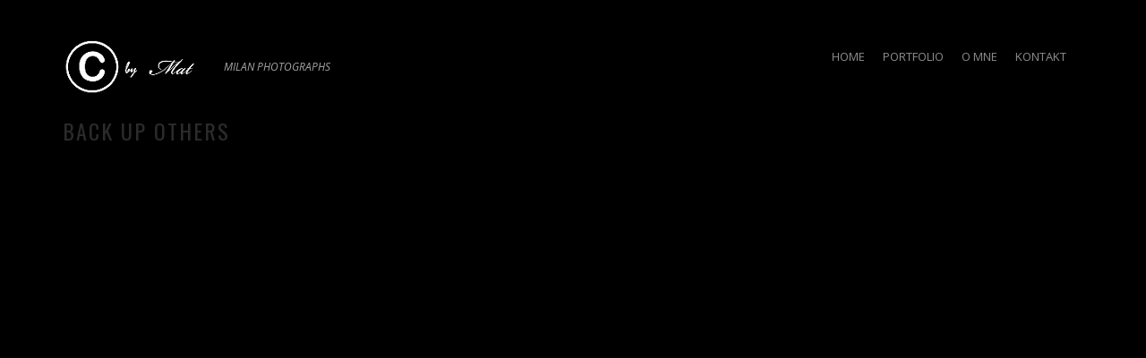

--- FILE ---
content_type: text/html; charset=utf-8
request_url: http://milanphotographs.cz/album-root/album/22-back-up-others
body_size: 22314
content:

<!DOCTYPE html>
<!--[if lte IE 6]> <html prefix="og: http://ogp.me/ns#" class="no-js ie  lt-ie10 lt-ie9 lt-ie8 lt-ie7 ancient oldie" lang="en-US"> <![endif]-->
<!--[if IE 7]>     <html prefix="og: http://ogp.me/ns#" class="no-js ie7 lt-ie10 lt-ie9 lt-ie8 oldie" lang="en-US"> <![endif]-->
<!--[if IE 8]>     <html prefix="og: http://ogp.me/ns#" class="no-js ie8 lt-ie10 lt-ie9 oldie" lang="en-US"> <![endif]-->
<!--[if IE 9]>     <html prefix="og: http://ogp.me/ns#" class="no-js ie9 lt-ie10 oldie" lang="en-US"> <![endif]-->
<!--[if gt IE 8]><!-->
<html prefix="og: http://ogp.me/ns#" xmlns="http://www.w3.org/1999/xhtml" lang="cs-cz" class="no-js">
<!--<![endif]-->
<head>
<meta charset="utf-8">
<meta name="viewport" content="width=device-width, initial-scale=1, maximum-scale=1">
<meta http-equiv="Content-Type" content="text/html; charset=utf-8" />
<base href="http://milanphotographs.cz/album-root/album/22-back-up-others" />
	<meta http-equiv="content-type" content="text/html; charset=utf-8" />
	<meta name="keywords" content="portfolio, album, fotoalbum, foto, fotograf, praha " />
	<meta name="description" content="portfolio" />
	<meta name="generator" content="Joomla! - Open Source Content Management" />
	<title>Back up others</title>
	<link href="/templates/stamford/favicon.ico" rel="shortcut icon" type="image/vnd.microsoft.icon" />
	<link href="https://cdnjs.cloudflare.com/ajax/libs/simple-line-icons/2.4.1/css/simple-line-icons.min.css" rel="stylesheet" type="text/css" />
	<link href="/components/com_k2/css/k2.css?v=2.8.0" rel="stylesheet" type="text/css" />
	<link href="/components/com_djmediatools/assets/css/default.css" rel="stylesheet" type="text/css" />
	<link href="/media/djextensions/magnific/magnific.css" rel="stylesheet" type="text/css" />
	<link href="/media/djmediatools/css/galleryGrid_fdc111271f462df4bf7350c260cfa58a.css" rel="stylesheet" type="text/css" />
	<style type="text/css">
#scrollToTop {
	cursor: pointer;
	font-size: 0.9em;
	position: fixed;
	text-align: center;
	z-index: 9999;
	-webkit-transition: background-color 0.2s ease-in-out;
	-moz-transition: background-color 0.2s ease-in-out;
	-ms-transition: background-color 0.2s ease-in-out;
	-o-transition: background-color 0.2s ease-in-out;
	transition: background-color 0.2s ease-in-out;

	background: #2b2b2b;
	color: #ffffff;
	border-radius: 3px;
	padding-left: 12px;
	padding-right: 12px;
	padding-top: 12px;
	padding-bottom: 12px;
	right: 20px; bottom: 20px;
}

#scrollToTop:hover {
	background: #121212;
	color: #ffffff;
}

#scrollToTop > img {
	display: block;
	margin: 0 auto;
}
	</style>
	<script type="application/json" class="joomla-script-options new">{"csrf.token":"c139db137e637cdd4af9a6590f40b63e","system.paths":{"root":"","base":""}}</script>
	<script src="/media/system/js/mootools-core.js?7c86e02d9339e1aee6bd71c9735ef0b0" type="text/javascript"></script>
	<script src="/media/system/js/core.js?7c86e02d9339e1aee6bd71c9735ef0b0" type="text/javascript"></script>
	<script src="/media/system/js/mootools-more.js?7c86e02d9339e1aee6bd71c9735ef0b0" type="text/javascript"></script>
	<script src="/media/plg_system_sl_scrolltotop/js/scrolltotop_mt.js" type="text/javascript"></script>
	<script src="/media/k2/assets/js/k2.frontend.js?v=2.8.0&amp;sitepath=/" type="text/javascript"></script>
	<script src="/media/jui/js/jquery.min.js?7c86e02d9339e1aee6bd71c9735ef0b0" type="text/javascript"></script>
	<script src="/media/jui/js/jquery-noconflict.js?7c86e02d9339e1aee6bd71c9735ef0b0" type="text/javascript"></script>
	<script src="/media/jui/js/jquery-migrate.min.js?7c86e02d9339e1aee6bd71c9735ef0b0" type="text/javascript"></script>
	<script src="/media/djextensions/magnific/magnific.js" type="text/javascript" defer="defer"></script>
	<script src="/components/com_djmediatools/assets/js/magnific-init.js" type="text/javascript" defer="defer"></script>
	<script src="/media/djextensions/picturefill/picturefill.min.js" type="text/javascript" defer="defer"></script>
	<script src="/media/djextensions/jquery-easing/jquery.easing.min.js" type="text/javascript" defer="defer"></script>
	<script src="/components/com_djmediatools/layouts/galleryGrid/js/galleryGrid.js?v=2.11.0" type="text/javascript" defer="defer"></script>
	<script type="text/javascript">
document.addEvent('domready', function() {
	new Skyline_ScrollToTop({
		'image':		'/images/back_to_top_btn.png',
		'text':			'',
		'title':		'',
		'className':	'scrollToTop',
		'duration':		500,
		'transition':	Fx.Transitions.linear
	});
});jQuery(document).ready(function(){ if(!this.DJGalleryGrid22c) this.DJGalleryGrid22c = new DJImageGalleryGrid('dj-galleryGrid22c',{transition: 'easeInOutSine',css3transition: 'cubic-bezier(0.445, 0.050, 0.550, 0.950)',duration: 200,delay: 50,effect: 'fade',desc_effect: 'fade',width: 360,height: 200,spacing: 5,preload: 0}) });
	</script>
	<meta property="og:title" content="Back up others" />
	<meta property="og:url" content="http://milanphotographs.cz/album-root/album/22-back-up-others" />
	<meta property="og:image" content="http://milanphotographs.cz/media/djmediatools/cache/22-back-up-others/1200x630-towidth-75-dsc_0023k.jpg" />
	<meta property="og:image:width" content="1200" />
	<meta property="og:image:height" content="1342" />


<!-- CSS Files -->
<link href="/templates/stamford/css/reset.css" rel="stylesheet" type="text/css" media="screen" />
<link href="/templates/stamford/css/contact.css" rel="stylesheet" type="text/css" media="screen" />
<link href="/templates/stamford/css/styles.css" rel="stylesheet" type="text/css" media="screen" />
<link href="/templates/stamford/css/flexslider.css" rel="stylesheet" type="text/css" media="screen">
<link href="/templates/stamford/css/jquery.fancybox.css" rel="stylesheet" type="text/css" media="screen" />
<!--[if gt IE 8]><!-->
<link href="/templates/stamford/css/retina-responsive.css" rel="stylesheet" type="text/css" media="screen" />
<!--<![endif]-->
<!--[if !IE]> <link href="/css/retina-responsive.css" rel="stylesheet" type="text/css" media="screen" /><![endif]-->
<link href="/templates/stamford/css/print.css" rel="stylesheet" type="text/css" media="print" />
<link href="http://fonts.googleapis.com/css?family=Open+Sans:400,400italic,300,300italic,700,600,800" rel="stylesheet" type="text/css" />
<link href="http://fonts.googleapis.com/css?family=Lora:400,600,400italic" rel="stylesheet" type="text/css" />
<link href='http://fonts.googleapis.com/css?family=Oswald:400,300,700' rel='stylesheet' type='text/css'>
<script src="/templates/stamford/js/modernizr.js" type="text/javascript"></script>

<!-- Custom css -->
<link rel="stylesheet" href="/templates/stamford/css/custom.css" type="text/css" />
<!-- End CSS Files -->
</head>
<body class="to-right dark gallery-detail">
<!-- Preloader -->
<div id="preloader">
  <div class="canvas-holder">
    <canvas id="preloaderCanvas"></canvas>
  </div>
  <div id="status">
    <div class="parent">
      <div class="child">
        <p class="small">loading</p>
      </div>
    </div>
  </div>
</div>
<div id="wrap">
  <header class="clearfix">
    <div class="container">
      <div class="logo-wrapper">
        <h1 id="logo"><a href="/index.php">
                    <img src="/images/logo-150-MAT.jpg" alt="Stamford">
                              </a></h1>
        <div class="tagline"><span> <br />
          MILAN PHOTOGRAPHS</span></div>
      </div>
                  <div id="menu-button">
        <div class="centralizer">
          <div class="cursor"><span class="hide">Menu</span>
            <div id="nav-button"> <span class="nav-bar"></span> <span class="nav-bar"></span> <span class="nav-bar"></span> </div>
            <div id="menu-close-button">&times;</div>
          </div>
        </div>
      </div>
      <!-- start main nav -->
      <nav id="main-nav">
        					 
	
           
          <ul id="options" class="option-set clearfix" data-option-key="filter"><li class="itemid101 first"><a href="/"  >Home</a></li>
<li class="itemid231 selected"><a href="/album-root"  >Portfolio</a></li>
<li class="itemid227"><a href="/o-mne"  >O mne</a></li>
<li class="itemid111 last"><a href="#contact"  >Kontakt</a></li>
</ul>
             


						 
	
           
          <ul id="options" class="option-set clearfix" data-option-key="filter"></ul>
             


	
        
      </nav>
      <!-- end main nav -->
          </div>
  </header>
  <!-- end header -->
  <div class="content-wrapper">
    <div id="content">
      <div class="container clearfix">
                

<div id="djmediatools" class="djmediatools">

		
		
		
	<h2 class="dj-cat-title">Back up others</h2>	
		
	
<div id="dj-galleryGrid22c" class="dj-galleryGrid desc-over">
	<div class="dj-galleryGrid-in">
		<div class="dj-slides">
        	
          				
				<div class="dj-slide dj-slide-1"  tabindex="0">
					<div class="dj-slide-in">
					
												
						            			
						
<div class="dj-slide-image"><a class="dj-slide-link" data-title="" href="/images/djmediatools/22-back-up-others/dsc_0023k.jpg" target="_self"><img src="/components/com_djmediatools/assets/images/blank.gif" data-src="/media/djmediatools/cache/22-back-up-others/360x200-toheight-90-dsc_0023k.jpg"  data-srcset="/media/djmediatools/cache/22-back-up-others/360x200-toheight-90-dsc_0023k.jpg 178w, /media/djmediatools/cache/22-back-up-others/_160w/360x200-toheight-90-dsc_0023k.jpg 160w, /media/djmediatools/cache/22-back-up-others/_120w/360x200-toheight-90-dsc_0023k.jpg 120w, /media/djmediatools/cache/22-back-up-others/_80w/360x200-toheight-90-dsc_0023k.jpg 80w" data-sizes="49vw" alt="DSC_0023k" class="dj-image" width="178" height="200"  /></a></div>
						
													<div class="dj-slide-desc">
																			</div>
											</div>
				</div>
				
            			
				<div class="dj-slide dj-slide-2"  tabindex="0">
					<div class="dj-slide-in">
					
												
						            			
						
<div class="dj-slide-image"><a class="dj-slide-link" data-title="" href="/images/djmediatools/22-back-up-others/blue_angels_speed1.jpg" target="_self"><img src="/components/com_djmediatools/assets/images/blank.gif" data-src="/media/djmediatools/cache/22-back-up-others/360x200-toheight-90-blue_angels_speed1.jpg"  data-srcset="/media/djmediatools/cache/22-back-up-others/360x200-toheight-90-blue_angels_speed1.jpg 309w, /media/djmediatools/cache/22-back-up-others/_240w/360x200-toheight-90-blue_angels_speed1.jpg 240w, /media/djmediatools/cache/22-back-up-others/_160w/360x200-toheight-90-blue_angels_speed1.jpg 160w, /media/djmediatools/cache/22-back-up-others/_120w/360x200-toheight-90-blue_angels_speed1.jpg 120w, /media/djmediatools/cache/22-back-up-others/_80w/360x200-toheight-90-blue_angels_speed1.jpg 80w" data-sizes="85vw" alt="blue angels speed1" class="dj-image" width="309" height="200"  /></a></div>
						
													<div class="dj-slide-desc">
																			</div>
											</div>
				</div>
				
            			
				<div class="dj-slide dj-slide-3"  tabindex="0">
					<div class="dj-slide-in">
					
												
						            			
						
<div class="dj-slide-image"><a class="dj-slide-link" data-title="" href="/images/djmediatools/22-back-up-others/ba2.jpg" target="_self"><img src="/components/com_djmediatools/assets/images/blank.gif" data-src="/media/djmediatools/cache/22-back-up-others/360x200-toheight-90-ba2.jpg"  data-srcset="/media/djmediatools/cache/22-back-up-others/360x200-toheight-90-ba2.jpg 304w, /media/djmediatools/cache/22-back-up-others/_240w/360x200-toheight-90-ba2.jpg 240w, /media/djmediatools/cache/22-back-up-others/_160w/360x200-toheight-90-ba2.jpg 160w, /media/djmediatools/cache/22-back-up-others/_120w/360x200-toheight-90-ba2.jpg 120w, /media/djmediatools/cache/22-back-up-others/_80w/360x200-toheight-90-ba2.jpg 80w" data-sizes="84vw" alt="BA2" class="dj-image" width="304" height="200"  /></a></div>
						
													<div class="dj-slide-desc">
																			</div>
											</div>
				</div>
				
            			
				<div class="dj-slide dj-slide-4"  tabindex="0">
					<div class="dj-slide-in">
					
												
						            			
						
<div class="dj-slide-image"><a class="dj-slide-link" data-title="" href="/images/djmediatools/22-back-up-others/ba10.jpg" target="_self"><img src="/components/com_djmediatools/assets/images/blank.gif" data-src="/media/djmediatools/cache/22-back-up-others/360x200-toheight-90-ba10.jpg"  data-srcset="/media/djmediatools/cache/22-back-up-others/360x200-toheight-90-ba10.jpg 355w, /media/djmediatools/cache/22-back-up-others/_320w/360x200-toheight-90-ba10.jpg 320w, /media/djmediatools/cache/22-back-up-others/_240w/360x200-toheight-90-ba10.jpg 240w, /media/djmediatools/cache/22-back-up-others/_160w/360x200-toheight-90-ba10.jpg 160w, /media/djmediatools/cache/22-back-up-others/_120w/360x200-toheight-90-ba10.jpg 120w, /media/djmediatools/cache/22-back-up-others/_80w/360x200-toheight-90-ba10.jpg 80w" data-sizes="98vw" alt="BA10" class="dj-image" width="355" height="200"  /></a></div>
						
													<div class="dj-slide-desc">
																			</div>
											</div>
				</div>
				
            			
				<div class="dj-slide dj-slide-5"  tabindex="0">
					<div class="dj-slide-in">
					
												
						            			
						
<div class="dj-slide-image"><a class="dj-slide-link" data-title="" href="/images/djmediatools/22-back-up-others/ba14.jpg" target="_self"><img src="/components/com_djmediatools/assets/images/blank.gif" data-src="/media/djmediatools/cache/22-back-up-others/360x200-toheight-90-ba14.jpg"  data-srcset="/media/djmediatools/cache/22-back-up-others/360x200-toheight-90-ba14.jpg 400w, /media/djmediatools/cache/22-back-up-others/_320w/360x200-toheight-90-ba14.jpg 320w, /media/djmediatools/cache/22-back-up-others/_240w/360x200-toheight-90-ba14.jpg 240w, /media/djmediatools/cache/22-back-up-others/_160w/360x200-toheight-90-ba14.jpg 160w, /media/djmediatools/cache/22-back-up-others/_120w/360x200-toheight-90-ba14.jpg 120w, /media/djmediatools/cache/22-back-up-others/_80w/360x200-toheight-90-ba14.jpg 80w" data-sizes="111vw" alt="BA14" class="dj-image" width="400" height="200"  /></a></div>
						
													<div class="dj-slide-desc">
																			</div>
											</div>
				</div>
				
            			
				<div class="dj-slide dj-slide-6"  tabindex="0">
					<div class="dj-slide-in">
					
												
						            			
						
<div class="dj-slide-image"><a class="dj-slide-link" data-title="" href="/images/djmediatools/22-back-up-others/ba15.jpg" target="_self"><img src="/components/com_djmediatools/assets/images/blank.gif" data-src="/media/djmediatools/cache/22-back-up-others/360x200-toheight-90-ba15.jpg"  data-srcset="/media/djmediatools/cache/22-back-up-others/360x200-toheight-90-ba15.jpg 400w, /media/djmediatools/cache/22-back-up-others/_320w/360x200-toheight-90-ba15.jpg 320w, /media/djmediatools/cache/22-back-up-others/_240w/360x200-toheight-90-ba15.jpg 240w, /media/djmediatools/cache/22-back-up-others/_160w/360x200-toheight-90-ba15.jpg 160w, /media/djmediatools/cache/22-back-up-others/_120w/360x200-toheight-90-ba15.jpg 120w, /media/djmediatools/cache/22-back-up-others/_80w/360x200-toheight-90-ba15.jpg 80w" data-sizes="111vw" alt="BA15" class="dj-image" width="400" height="200"  /></a></div>
						
													<div class="dj-slide-desc">
																			</div>
											</div>
				</div>
				
            			
				<div class="dj-slide dj-slide-7"  tabindex="0">
					<div class="dj-slide-in">
					
												
						            			
						
<div class="dj-slide-image"><a class="dj-slide-link" data-title="" href="/images/djmediatools/22-back-up-others/ba101.jpg" target="_self"><img src="/components/com_djmediatools/assets/images/blank.gif" data-src="/media/djmediatools/cache/22-back-up-others/360x200-toheight-90-ba101.jpg"  data-srcset="/media/djmediatools/cache/22-back-up-others/360x200-toheight-90-ba101.jpg 400w, /media/djmediatools/cache/22-back-up-others/_320w/360x200-toheight-90-ba101.jpg 320w, /media/djmediatools/cache/22-back-up-others/_240w/360x200-toheight-90-ba101.jpg 240w, /media/djmediatools/cache/22-back-up-others/_160w/360x200-toheight-90-ba101.jpg 160w, /media/djmediatools/cache/22-back-up-others/_120w/360x200-toheight-90-ba101.jpg 120w, /media/djmediatools/cache/22-back-up-others/_80w/360x200-toheight-90-ba101.jpg 80w" data-sizes="111vw" alt="BA101" class="dj-image" width="400" height="200"  /></a></div>
						
													<div class="dj-slide-desc">
																			</div>
											</div>
				</div>
				
            			
				<div class="dj-slide dj-slide-8"  tabindex="0">
					<div class="dj-slide-in">
					
												
						            			
						
<div class="dj-slide-image"><a class="dj-slide-link" data-title="" href="/images/djmediatools/22-back-up-others/blue_angels04.jpg" target="_self"><img src="/components/com_djmediatools/assets/images/blank.gif" data-src="/media/djmediatools/cache/22-back-up-others/360x200-toheight-90-blue_angels04.jpg"  data-srcset="/media/djmediatools/cache/22-back-up-others/360x200-toheight-90-blue_angels04.jpg 395w, /media/djmediatools/cache/22-back-up-others/_320w/360x200-toheight-90-blue_angels04.jpg 320w, /media/djmediatools/cache/22-back-up-others/_240w/360x200-toheight-90-blue_angels04.jpg 240w, /media/djmediatools/cache/22-back-up-others/_160w/360x200-toheight-90-blue_angels04.jpg 160w, /media/djmediatools/cache/22-back-up-others/_120w/360x200-toheight-90-blue_angels04.jpg 120w, /media/djmediatools/cache/22-back-up-others/_80w/360x200-toheight-90-blue_angels04.jpg 80w" data-sizes="109vw" alt="blue angels04" class="dj-image" width="395" height="200"  /></a></div>
						
													<div class="dj-slide-desc">
																			</div>
											</div>
				</div>
				
            			
				<div class="dj-slide dj-slide-9"  tabindex="0">
					<div class="dj-slide-in">
					
												
						            			
						
<div class="dj-slide-image"><a class="dj-slide-link" data-title="" href="/images/djmediatools/22-back-up-others/cloudy_seattle10by15.jpg" target="_self"><img src="/components/com_djmediatools/assets/images/blank.gif" data-src="/media/djmediatools/cache/22-back-up-others/360x200-toheight-90-cloudy_seattle10by15.jpg"  data-srcset="/media/djmediatools/cache/22-back-up-others/360x200-toheight-90-cloudy_seattle10by15.jpg 133w, /media/djmediatools/cache/22-back-up-others/_120w/360x200-toheight-90-cloudy_seattle10by15.jpg 120w, /media/djmediatools/cache/22-back-up-others/_80w/360x200-toheight-90-cloudy_seattle10by15.jpg 80w" data-sizes="36vw" alt="cloudy seattle10by15" class="dj-image" width="133" height="200"  /></a></div>
						
													<div class="dj-slide-desc">
																			</div>
											</div>
				</div>
				
            			
				<div class="dj-slide dj-slide-10"  tabindex="0">
					<div class="dj-slide-in">
					
												
						            			
						
<div class="dj-slide-image"><a class="dj-slide-link" data-title="" href="/images/djmediatools/22-back-up-others/babka_g8by12.jpg" target="_self"><img src="/components/com_djmediatools/assets/images/blank.gif" data-src="/media/djmediatools/cache/22-back-up-others/360x200-toheight-90-babka_g8by12.jpg"  data-srcset="/media/djmediatools/cache/22-back-up-others/360x200-toheight-90-babka_g8by12.jpg 129w, /media/djmediatools/cache/22-back-up-others/_120w/360x200-toheight-90-babka_g8by12.jpg 120w, /media/djmediatools/cache/22-back-up-others/_80w/360x200-toheight-90-babka_g8by12.jpg 80w" data-sizes="35vw" alt="babka G8by12" class="dj-image" width="129" height="200"  /></a></div>
						
													<div class="dj-slide-desc">
																			</div>
											</div>
				</div>
				
            			
				<div class="dj-slide dj-slide-11"  tabindex="0">
					<div class="dj-slide-in">
					
												
						            			
						
<div class="dj-slide-image"><a class="dj-slide-link" data-title="" href="/images/djmediatools/22-back-up-others/dsc_0062.jpg" target="_self"><img src="/components/com_djmediatools/assets/images/blank.gif" data-src="/media/djmediatools/cache/22-back-up-others/360x200-toheight-90-dsc_0062.jpg"  data-srcset="/media/djmediatools/cache/22-back-up-others/360x200-toheight-90-dsc_0062.jpg 142w, /media/djmediatools/cache/22-back-up-others/_120w/360x200-toheight-90-dsc_0062.jpg 120w, /media/djmediatools/cache/22-back-up-others/_80w/360x200-toheight-90-dsc_0062.jpg 80w" data-sizes="39vw" alt="DSC_0062" class="dj-image" width="142" height="200"  /></a></div>
						
													<div class="dj-slide-desc">
																			</div>
											</div>
				</div>
				
            			
				<div class="dj-slide dj-slide-12"  tabindex="0">
					<div class="dj-slide-in">
					
												
						            			
						
<div class="dj-slide-image"><a class="dj-slide-link" data-title="" href="/images/djmediatools/22-back-up-others/dsc_0114.jpg" target="_self"><img src="/components/com_djmediatools/assets/images/blank.gif" data-src="/media/djmediatools/cache/22-back-up-others/360x200-toheight-90-dsc_0114.jpg"  data-srcset="/media/djmediatools/cache/22-back-up-others/360x200-toheight-90-dsc_0114.jpg 133w, /media/djmediatools/cache/22-back-up-others/_120w/360x200-toheight-90-dsc_0114.jpg 120w, /media/djmediatools/cache/22-back-up-others/_80w/360x200-toheight-90-dsc_0114.jpg 80w" data-sizes="36vw" alt="DSC_0114" class="dj-image" width="133" height="200"  /></a></div>
						
													<div class="dj-slide-desc">
																			</div>
											</div>
				</div>
				
            			
				<div class="dj-slide dj-slide-13"  tabindex="0">
					<div class="dj-slide-in">
					
												
						            			
						
<div class="dj-slide-image"><a class="dj-slide-link" data-title="" href="/images/djmediatools/22-back-up-others/bullfight_fly_high.jpg" target="_self"><img src="/components/com_djmediatools/assets/images/blank.gif" data-src="/media/djmediatools/cache/22-back-up-others/360x200-toheight-90-bullfight_fly_high.jpg"  data-srcset="/media/djmediatools/cache/22-back-up-others/360x200-toheight-90-bullfight_fly_high.jpg 304w, /media/djmediatools/cache/22-back-up-others/_240w/360x200-toheight-90-bullfight_fly_high.jpg 240w, /media/djmediatools/cache/22-back-up-others/_160w/360x200-toheight-90-bullfight_fly_high.jpg 160w, /media/djmediatools/cache/22-back-up-others/_120w/360x200-toheight-90-bullfight_fly_high.jpg 120w, /media/djmediatools/cache/22-back-up-others/_80w/360x200-toheight-90-bullfight_fly_high.jpg 80w" data-sizes="84vw" alt="bullfight fly high" class="dj-image" width="304" height="200"  /></a></div>
						
													<div class="dj-slide-desc">
																			</div>
											</div>
				</div>
				
            			
				<div class="dj-slide dj-slide-14"  tabindex="0">
					<div class="dj-slide-in">
					
												
						            			
						
<div class="dj-slide-image"><a class="dj-slide-link" data-title="" href="/images/djmediatools/22-back-up-others/bullfightsg.jpg" target="_self"><img src="/components/com_djmediatools/assets/images/blank.gif" data-src="/media/djmediatools/cache/22-back-up-others/360x200-toheight-90-bullfightsg.jpg"  data-srcset="/media/djmediatools/cache/22-back-up-others/360x200-toheight-90-bullfightsg.jpg 278w, /media/djmediatools/cache/22-back-up-others/_240w/360x200-toheight-90-bullfightsg.jpg 240w, /media/djmediatools/cache/22-back-up-others/_160w/360x200-toheight-90-bullfightsg.jpg 160w, /media/djmediatools/cache/22-back-up-others/_120w/360x200-toheight-90-bullfightsg.jpg 120w, /media/djmediatools/cache/22-back-up-others/_80w/360x200-toheight-90-bullfightsg.jpg 80w" data-sizes="77vw" alt="bullfightsG" class="dj-image" width="278" height="200"  /></a></div>
						
													<div class="dj-slide-desc">
																			</div>
											</div>
				</div>
				
            			
				<div class="dj-slide dj-slide-15"  tabindex="0">
					<div class="dj-slide-in">
					
												
						            			
						
<div class="dj-slide-image"><a class="dj-slide-link" data-title="" href="/images/djmediatools/22-back-up-others/coast_guard_gg.jpg" target="_self"><img src="/components/com_djmediatools/assets/images/blank.gif" data-src="/media/djmediatools/cache/22-back-up-others/360x200-toheight-90-coast_guard_gg.jpg"  data-srcset="/media/djmediatools/cache/22-back-up-others/360x200-toheight-90-coast_guard_gg.jpg 292w, /media/djmediatools/cache/22-back-up-others/_240w/360x200-toheight-90-coast_guard_gg.jpg 240w, /media/djmediatools/cache/22-back-up-others/_160w/360x200-toheight-90-coast_guard_gg.jpg 160w, /media/djmediatools/cache/22-back-up-others/_120w/360x200-toheight-90-coast_guard_gg.jpg 120w, /media/djmediatools/cache/22-back-up-others/_80w/360x200-toheight-90-coast_guard_gg.jpg 80w" data-sizes="81vw" alt="COAST GUARD GG" class="dj-image" width="292" height="200"  /></a></div>
						
													<div class="dj-slide-desc">
																			</div>
											</div>
				</div>
				
            			
				<div class="dj-slide dj-slide-16"  tabindex="0">
					<div class="dj-slide-in">
					
												
						            			
						
<div class="dj-slide-image"><a class="dj-slide-link" data-title="" href="/images/djmediatools/22-back-up-others/dsc_0005.jpg" target="_self"><img src="/components/com_djmediatools/assets/images/blank.gif" data-src="/media/djmediatools/cache/22-back-up-others/360x200-toheight-90-dsc_0005.jpg"  data-srcset="/media/djmediatools/cache/22-back-up-others/360x200-toheight-90-dsc_0005.jpg 248w, /media/djmediatools/cache/22-back-up-others/_240w/360x200-toheight-90-dsc_0005.jpg 240w, /media/djmediatools/cache/22-back-up-others/_160w/360x200-toheight-90-dsc_0005.jpg 160w, /media/djmediatools/cache/22-back-up-others/_120w/360x200-toheight-90-dsc_0005.jpg 120w, /media/djmediatools/cache/22-back-up-others/_80w/360x200-toheight-90-dsc_0005.jpg 80w" data-sizes="68vw" alt="DSC_0005" class="dj-image" width="248" height="200"  /></a></div>
						
													<div class="dj-slide-desc">
																			</div>
											</div>
				</div>
				
            			
				<div class="dj-slide dj-slide-17"  tabindex="0">
					<div class="dj-slide-in">
					
												
						            			
						
<div class="dj-slide-image"><a class="dj-slide-link" data-title="" href="/images/djmediatools/22-back-up-others/dsc_0007.jpg" target="_self"><img src="/components/com_djmediatools/assets/images/blank.gif" data-src="/media/djmediatools/cache/22-back-up-others/360x200-toheight-90-dsc_0007.jpg"  data-srcset="/media/djmediatools/cache/22-back-up-others/360x200-toheight-90-dsc_0007.jpg 298w, /media/djmediatools/cache/22-back-up-others/_240w/360x200-toheight-90-dsc_0007.jpg 240w, /media/djmediatools/cache/22-back-up-others/_160w/360x200-toheight-90-dsc_0007.jpg 160w, /media/djmediatools/cache/22-back-up-others/_120w/360x200-toheight-90-dsc_0007.jpg 120w, /media/djmediatools/cache/22-back-up-others/_80w/360x200-toheight-90-dsc_0007.jpg 80w" data-sizes="82vw" alt="DSC_0007" class="dj-image" width="298" height="200"  /></a></div>
						
													<div class="dj-slide-desc">
																			</div>
											</div>
				</div>
				
            			
				<div class="dj-slide dj-slide-18"  tabindex="0">
					<div class="dj-slide-in">
					
												
						            			
						
<div class="dj-slide-image"><a class="dj-slide-link" data-title="" href="/images/djmediatools/22-back-up-others/dsc_0023.jpg" target="_self"><img src="/components/com_djmediatools/assets/images/blank.gif" data-src="/media/djmediatools/cache/22-back-up-others/360x200-toheight-90-dsc_0023.jpg"  data-srcset="/media/djmediatools/cache/22-back-up-others/360x200-toheight-90-dsc_0023.jpg 300w, /media/djmediatools/cache/22-back-up-others/_240w/360x200-toheight-90-dsc_0023.jpg 240w, /media/djmediatools/cache/22-back-up-others/_160w/360x200-toheight-90-dsc_0023.jpg 160w, /media/djmediatools/cache/22-back-up-others/_120w/360x200-toheight-90-dsc_0023.jpg 120w, /media/djmediatools/cache/22-back-up-others/_80w/360x200-toheight-90-dsc_0023.jpg 80w" data-sizes="83vw" alt="DSC_0023" class="dj-image" width="300" height="200"  /></a></div>
						
													<div class="dj-slide-desc">
																			</div>
											</div>
				</div>
				
            			
				<div class="dj-slide dj-slide-19"  tabindex="0">
					<div class="dj-slide-in">
					
												
						            			
						
<div class="dj-slide-image"><a class="dj-slide-link" data-title="" href="/images/djmediatools/22-back-up-others/dsc_0050.jpg" target="_self"><img src="/components/com_djmediatools/assets/images/blank.gif" data-src="/media/djmediatools/cache/22-back-up-others/360x200-toheight-90-dsc_0050.jpg"  data-srcset="/media/djmediatools/cache/22-back-up-others/360x200-toheight-90-dsc_0050.jpg 300w, /media/djmediatools/cache/22-back-up-others/_240w/360x200-toheight-90-dsc_0050.jpg 240w, /media/djmediatools/cache/22-back-up-others/_160w/360x200-toheight-90-dsc_0050.jpg 160w, /media/djmediatools/cache/22-back-up-others/_120w/360x200-toheight-90-dsc_0050.jpg 120w, /media/djmediatools/cache/22-back-up-others/_80w/360x200-toheight-90-dsc_0050.jpg 80w" data-sizes="83vw" alt="DSC_0050" class="dj-image" width="300" height="200"  /></a></div>
						
													<div class="dj-slide-desc">
																			</div>
											</div>
				</div>
				
            			
				<div class="dj-slide dj-slide-20"  tabindex="0">
					<div class="dj-slide-in">
					
												
						            			
						
<div class="dj-slide-image"><a class="dj-slide-link" data-title="" href="/images/djmediatools/22-back-up-others/dsc_0070.jpg" target="_self"><img src="/components/com_djmediatools/assets/images/blank.gif" data-src="/media/djmediatools/cache/22-back-up-others/360x200-toheight-90-dsc_0070.jpg"  data-srcset="/media/djmediatools/cache/22-back-up-others/360x200-toheight-90-dsc_0070.jpg 300w, /media/djmediatools/cache/22-back-up-others/_240w/360x200-toheight-90-dsc_0070.jpg 240w, /media/djmediatools/cache/22-back-up-others/_160w/360x200-toheight-90-dsc_0070.jpg 160w, /media/djmediatools/cache/22-back-up-others/_120w/360x200-toheight-90-dsc_0070.jpg 120w, /media/djmediatools/cache/22-back-up-others/_80w/360x200-toheight-90-dsc_0070.jpg 80w" data-sizes="83vw" alt="DSC_0070" class="dj-image" width="300" height="200"  /></a></div>
						
													<div class="dj-slide-desc">
																			</div>
											</div>
				</div>
				
            			
				<div class="dj-slide dj-slide-21"  tabindex="0">
					<div class="dj-slide-in">
					
												
						            			
						
<div class="dj-slide-image"><a class="dj-slide-link" data-title="" href="/images/djmediatools/22-back-up-others/dsc_0160.jpg" target="_self"><img src="/components/com_djmediatools/assets/images/blank.gif" data-src="/media/djmediatools/cache/22-back-up-others/360x200-toheight-90-dsc_0160.jpg"  data-srcset="/media/djmediatools/cache/22-back-up-others/360x200-toheight-90-dsc_0160.jpg 298w, /media/djmediatools/cache/22-back-up-others/_240w/360x200-toheight-90-dsc_0160.jpg 240w, /media/djmediatools/cache/22-back-up-others/_160w/360x200-toheight-90-dsc_0160.jpg 160w, /media/djmediatools/cache/22-back-up-others/_120w/360x200-toheight-90-dsc_0160.jpg 120w, /media/djmediatools/cache/22-back-up-others/_80w/360x200-toheight-90-dsc_0160.jpg 80w" data-sizes="82vw" alt="DSC_0160" class="dj-image" width="298" height="200"  /></a></div>
						
													<div class="dj-slide-desc">
																			</div>
											</div>
				</div>
				
            			
				<div class="dj-slide dj-slide-22"  tabindex="0">
					<div class="dj-slide-in">
					
												
						            			
						
<div class="dj-slide-image"><a class="dj-slide-link" data-title="" href="/images/djmediatools/22-back-up-others/dsc_0171.jpg" target="_self"><img src="/components/com_djmediatools/assets/images/blank.gif" data-src="/media/djmediatools/cache/22-back-up-others/360x200-toheight-90-dsc_0171.jpg"  data-srcset="/media/djmediatools/cache/22-back-up-others/360x200-toheight-90-dsc_0171.jpg 298w, /media/djmediatools/cache/22-back-up-others/_240w/360x200-toheight-90-dsc_0171.jpg 240w, /media/djmediatools/cache/22-back-up-others/_160w/360x200-toheight-90-dsc_0171.jpg 160w, /media/djmediatools/cache/22-back-up-others/_120w/360x200-toheight-90-dsc_0171.jpg 120w, /media/djmediatools/cache/22-back-up-others/_80w/360x200-toheight-90-dsc_0171.jpg 80w" data-sizes="82vw" alt="DSC_0171" class="dj-image" width="298" height="200"  /></a></div>
						
													<div class="dj-slide-desc">
																			</div>
											</div>
				</div>
				
            			
				<div class="dj-slide dj-slide-23"  tabindex="0">
					<div class="dj-slide-in">
					
												
						            			
						
<div class="dj-slide-image"><a class="dj-slide-link" data-title="" href="/images/djmediatools/22-back-up-others/dsc_0200.jpg" target="_self"><img src="/components/com_djmediatools/assets/images/blank.gif" data-src="/media/djmediatools/cache/22-back-up-others/360x200-toheight-90-dsc_0200.jpg"  data-srcset="/media/djmediatools/cache/22-back-up-others/360x200-toheight-90-dsc_0200.jpg 298w, /media/djmediatools/cache/22-back-up-others/_240w/360x200-toheight-90-dsc_0200.jpg 240w, /media/djmediatools/cache/22-back-up-others/_160w/360x200-toheight-90-dsc_0200.jpg 160w, /media/djmediatools/cache/22-back-up-others/_120w/360x200-toheight-90-dsc_0200.jpg 120w, /media/djmediatools/cache/22-back-up-others/_80w/360x200-toheight-90-dsc_0200.jpg 80w" data-sizes="82vw" alt="DSC_0200" class="dj-image" width="298" height="200"  /></a></div>
						
													<div class="dj-slide-desc">
																			</div>
											</div>
				</div>
				
            			
				<div class="dj-slide dj-slide-24"  tabindex="0">
					<div class="dj-slide-in">
					
												
						            			
						
<div class="dj-slide-image"><a class="dj-slide-link" data-title="" href="/images/djmediatools/22-back-up-others/dsc_0669.jpg" target="_self"><img src="/components/com_djmediatools/assets/images/blank.gif" data-src="/media/djmediatools/cache/22-back-up-others/360x200-toheight-90-dsc_0669.jpg"  data-srcset="/media/djmediatools/cache/22-back-up-others/360x200-toheight-90-dsc_0669.jpg 314w, /media/djmediatools/cache/22-back-up-others/_240w/360x200-toheight-90-dsc_0669.jpg 240w, /media/djmediatools/cache/22-back-up-others/_160w/360x200-toheight-90-dsc_0669.jpg 160w, /media/djmediatools/cache/22-back-up-others/_120w/360x200-toheight-90-dsc_0669.jpg 120w, /media/djmediatools/cache/22-back-up-others/_80w/360x200-toheight-90-dsc_0669.jpg 80w" data-sizes="87vw" alt="DSC_0669" class="dj-image" width="314" height="200"  /></a></div>
						
													<div class="dj-slide-desc">
																			</div>
											</div>
				</div>
				
            			
				<div class="dj-slide dj-slide-25"  tabindex="0">
					<div class="dj-slide-in">
					
												
						            			
						
<div class="dj-slide-image"><a class="dj-slide-link" data-title="" href="/images/djmediatools/22-back-up-others/dsc_0878.jpg" target="_self"><img src="/components/com_djmediatools/assets/images/blank.gif" data-src="/media/djmediatools/cache/22-back-up-others/360x200-toheight-90-dsc_0878.jpg"  data-srcset="/media/djmediatools/cache/22-back-up-others/360x200-toheight-90-dsc_0878.jpg 301w, /media/djmediatools/cache/22-back-up-others/_240w/360x200-toheight-90-dsc_0878.jpg 240w, /media/djmediatools/cache/22-back-up-others/_160w/360x200-toheight-90-dsc_0878.jpg 160w, /media/djmediatools/cache/22-back-up-others/_120w/360x200-toheight-90-dsc_0878.jpg 120w, /media/djmediatools/cache/22-back-up-others/_80w/360x200-toheight-90-dsc_0878.jpg 80w" data-sizes="83vw" alt="DSC_0878" class="dj-image" width="301" height="200"  /></a></div>
						
													<div class="dj-slide-desc">
																			</div>
											</div>
				</div>
				
            			
				<div class="dj-slide dj-slide-26"  tabindex="0">
					<div class="dj-slide-in">
					
												
						            			
						
<div class="dj-slide-image"><a class="dj-slide-link" data-title="" href="/images/djmediatools/22-back-up-others/dsc_1829.jpg" target="_self"><img src="/components/com_djmediatools/assets/images/blank.gif" data-src="/media/djmediatools/cache/22-back-up-others/360x200-toheight-90-dsc_1829.jpg"  data-srcset="/media/djmediatools/cache/22-back-up-others/360x200-toheight-90-dsc_1829.jpg 218w, /media/djmediatools/cache/22-back-up-others/_160w/360x200-toheight-90-dsc_1829.jpg 160w, /media/djmediatools/cache/22-back-up-others/_120w/360x200-toheight-90-dsc_1829.jpg 120w, /media/djmediatools/cache/22-back-up-others/_80w/360x200-toheight-90-dsc_1829.jpg 80w" data-sizes="60vw" alt="DSC_1829" class="dj-image" width="218" height="200"  /></a></div>
						
													<div class="dj-slide-desc">
																			</div>
											</div>
				</div>
				
            			
				<div class="dj-slide dj-slide-27"  tabindex="0">
					<div class="dj-slide-in">
					
												
						            			
						
<div class="dj-slide-image"><a class="dj-slide-link" data-title="" href="/images/djmediatools/22-back-up-others/dsc_7734.jpg" target="_self"><img src="/components/com_djmediatools/assets/images/blank.gif" data-src="/media/djmediatools/cache/22-back-up-others/360x200-toheight-90-dsc_7734.jpg"  data-srcset="/media/djmediatools/cache/22-back-up-others/360x200-toheight-90-dsc_7734.jpg 301w, /media/djmediatools/cache/22-back-up-others/_240w/360x200-toheight-90-dsc_7734.jpg 240w, /media/djmediatools/cache/22-back-up-others/_160w/360x200-toheight-90-dsc_7734.jpg 160w, /media/djmediatools/cache/22-back-up-others/_120w/360x200-toheight-90-dsc_7734.jpg 120w, /media/djmediatools/cache/22-back-up-others/_80w/360x200-toheight-90-dsc_7734.jpg 80w" data-sizes="83vw" alt="DSC_7734" class="dj-image" width="301" height="200"  /></a></div>
						
													<div class="dj-slide-desc">
																			</div>
											</div>
				</div>
				
            			
				<div class="dj-slide dj-slide-28"  tabindex="0">
					<div class="dj-slide-in">
					
												
						            			
						
<div class="dj-slide-image"><a class="dj-slide-link" data-title="" href="/images/djmediatools/22-back-up-others/dsc00539.jpg" target="_self"><img src="/components/com_djmediatools/assets/images/blank.gif" data-src="/media/djmediatools/cache/22-back-up-others/360x200-toheight-90-dsc00539.jpg"  data-srcset="/media/djmediatools/cache/22-back-up-others/360x200-toheight-90-dsc00539.jpg 261w, /media/djmediatools/cache/22-back-up-others/_240w/360x200-toheight-90-dsc00539.jpg 240w, /media/djmediatools/cache/22-back-up-others/_160w/360x200-toheight-90-dsc00539.jpg 160w, /media/djmediatools/cache/22-back-up-others/_120w/360x200-toheight-90-dsc00539.jpg 120w, /media/djmediatools/cache/22-back-up-others/_80w/360x200-toheight-90-dsc00539.jpg 80w" data-sizes="72vw" alt="DSC00539" class="dj-image" width="261" height="200"  /></a></div>
						
													<div class="dj-slide-desc">
																			</div>
											</div>
				</div>
				
            			
				<div class="dj-slide dj-slide-29"  tabindex="0">
					<div class="dj-slide-in">
					
												
						            			
						
<div class="dj-slide-image"><a class="dj-slide-link" data-title="" href="/images/djmediatools/22-back-up-others/dsc00550.jpg" target="_self"><img src="/components/com_djmediatools/assets/images/blank.gif" data-src="/media/djmediatools/cache/22-back-up-others/360x200-toheight-90-dsc00550.jpg"  data-srcset="/media/djmediatools/cache/22-back-up-others/360x200-toheight-90-dsc00550.jpg 300w, /media/djmediatools/cache/22-back-up-others/_240w/360x200-toheight-90-dsc00550.jpg 240w, /media/djmediatools/cache/22-back-up-others/_160w/360x200-toheight-90-dsc00550.jpg 160w, /media/djmediatools/cache/22-back-up-others/_120w/360x200-toheight-90-dsc00550.jpg 120w, /media/djmediatools/cache/22-back-up-others/_80w/360x200-toheight-90-dsc00550.jpg 80w" data-sizes="83vw" alt="DSC00550" class="dj-image" width="300" height="200"  /></a></div>
						
													<div class="dj-slide-desc">
																			</div>
											</div>
				</div>
				
            			
				<div class="dj-slide dj-slide-30"  tabindex="0">
					<div class="dj-slide-in">
					
												
						            			
						
<div class="dj-slide-image"><a class="dj-slide-link" data-title="" href="/images/djmediatools/22-back-up-others/fish_still3.jpg" target="_self"><img src="/components/com_djmediatools/assets/images/blank.gif" data-src="/media/djmediatools/cache/22-back-up-others/360x200-toheight-90-fish_still3.jpg"  data-srcset="/media/djmediatools/cache/22-back-up-others/360x200-toheight-90-fish_still3.jpg 141w, /media/djmediatools/cache/22-back-up-others/_120w/360x200-toheight-90-fish_still3.jpg 120w, /media/djmediatools/cache/22-back-up-others/_80w/360x200-toheight-90-fish_still3.jpg 80w" data-sizes="39vw" alt="fish still3" class="dj-image" width="141" height="200"  /></a></div>
						
													<div class="dj-slide-desc">
																			</div>
											</div>
				</div>
				
            			
				<div class="dj-slide dj-slide-31"  tabindex="0">
					<div class="dj-slide-in">
					
												
						            			
						
<div class="dj-slide-image"><a class="dj-slide-link" data-title="" href="/images/djmediatools/22-back-up-others/img_1350g.jpg" target="_self"><img src="/components/com_djmediatools/assets/images/blank.gif" data-src="/media/djmediatools/cache/22-back-up-others/360x200-toheight-90-img_1350g.jpg"  data-srcset="/media/djmediatools/cache/22-back-up-others/360x200-toheight-90-img_1350g.jpg 154w, /media/djmediatools/cache/22-back-up-others/_120w/360x200-toheight-90-img_1350g.jpg 120w, /media/djmediatools/cache/22-back-up-others/_80w/360x200-toheight-90-img_1350g.jpg 80w" data-sizes="42vw" alt="IMG_1350G" class="dj-image" width="154" height="200"  /></a></div>
						
													<div class="dj-slide-desc">
																			</div>
											</div>
				</div>
				
            			
				<div class="dj-slide dj-slide-32"  tabindex="0">
					<div class="dj-slide-in">
					
												
						            			
						
<div class="dj-slide-image"><a class="dj-slide-link" data-title="" href="/images/djmediatools/22-back-up-others/lvsculpture.jpg" target="_self"><img src="/components/com_djmediatools/assets/images/blank.gif" data-src="/media/djmediatools/cache/22-back-up-others/360x200-toheight-90-lvsculpture.jpg"  data-srcset="/media/djmediatools/cache/22-back-up-others/360x200-toheight-90-lvsculpture.jpg 131w, /media/djmediatools/cache/22-back-up-others/_120w/360x200-toheight-90-lvsculpture.jpg 120w, /media/djmediatools/cache/22-back-up-others/_80w/360x200-toheight-90-lvsculpture.jpg 80w" data-sizes="36vw" alt="LVsculpture" class="dj-image" width="131" height="200"  /></a></div>
						
													<div class="dj-slide-desc">
																			</div>
											</div>
				</div>
				
            			
				<div class="dj-slide dj-slide-33"  tabindex="0">
					<div class="dj-slide-in">
					
												
						            			
						
<div class="dj-slide-image"><a class="dj-slide-link" data-title="" href="/images/djmediatools/22-back-up-others/dsc_00501.jpg" target="_self"><img src="/components/com_djmediatools/assets/images/blank.gif" data-src="/media/djmediatools/cache/22-back-up-others/360x200-toheight-90-dsc_00501.jpg"  data-srcset="/media/djmediatools/cache/22-back-up-others/360x200-toheight-90-dsc_00501.jpg 133w, /media/djmediatools/cache/22-back-up-others/_120w/360x200-toheight-90-dsc_00501.jpg 120w, /media/djmediatools/cache/22-back-up-others/_80w/360x200-toheight-90-dsc_00501.jpg 80w" data-sizes="36vw" alt="DSC_00501" class="dj-image" width="133" height="200"  /></a></div>
						
													<div class="dj-slide-desc">
																			</div>
											</div>
				</div>
				
            			
				<div class="dj-slide dj-slide-34"  tabindex="0">
					<div class="dj-slide-in">
					
												
						            			
						
<div class="dj-slide-image"><a class="dj-slide-link" data-title="" href="/images/djmediatools/22-back-up-others/hydro_racegg.jpg" target="_self"><img src="/components/com_djmediatools/assets/images/blank.gif" data-src="/media/djmediatools/cache/22-back-up-others/360x200-toheight-90-hydro_racegg.jpg"  data-srcset="/media/djmediatools/cache/22-back-up-others/360x200-toheight-90-hydro_racegg.jpg 292w, /media/djmediatools/cache/22-back-up-others/_240w/360x200-toheight-90-hydro_racegg.jpg 240w, /media/djmediatools/cache/22-back-up-others/_160w/360x200-toheight-90-hydro_racegg.jpg 160w, /media/djmediatools/cache/22-back-up-others/_120w/360x200-toheight-90-hydro_racegg.jpg 120w, /media/djmediatools/cache/22-back-up-others/_80w/360x200-toheight-90-hydro_racegg.jpg 80w" data-sizes="81vw" alt="hydro raceGG" class="dj-image" width="292" height="200"  /></a></div>
						
													<div class="dj-slide-desc">
																			</div>
											</div>
				</div>
				
            			
				<div class="dj-slide dj-slide-35"  tabindex="0">
					<div class="dj-slide-in">
					
												
						            			
						
<div class="dj-slide-image"><a class="dj-slide-link" data-title="" href="/images/djmediatools/22-back-up-others/hydro_rjpg" target="_self"><img src="/components/com_djmediatools/assets/images/blank.gif" data-src="/media/djmediatools/cache/22-back-up-others/360x200-toheight-90-hydro_rjpg"  data-srcset="/media/djmediatools/cache/22-back-up-others/360x200-toheight-90-hydro_rjpg 347w, /media/djmediatools/cache/22-back-up-others/_320w/360x200-toheight-90-hydro_rjpg 320w, /media/djmediatools/cache/22-back-up-others/_240w/360x200-toheight-90-hydro_rjpg 240w, /media/djmediatools/cache/22-back-up-others/_160w/360x200-toheight-90-hydro_rjpg 160w, /media/djmediatools/cache/22-back-up-others/_120w/360x200-toheight-90-hydro_rjpg 120w, /media/djmediatools/cache/22-back-up-others/_80w/360x200-toheight-90-hydro_rjpg 80w" data-sizes="96vw" alt="hydro r." class="dj-image" width="347" height="200"  /></a></div>
						
													<div class="dj-slide-desc">
																			</div>
											</div>
				</div>
				
            			
				<div class="dj-slide dj-slide-36"  tabindex="0">
					<div class="dj-slide-in">
					
												
						            			
						
<div class="dj-slide-image"><a class="dj-slide-link" data-title="" href="/images/djmediatools/22-back-up-others/img_1683w.jpg" target="_self"><img src="/components/com_djmediatools/assets/images/blank.gif" data-src="/media/djmediatools/cache/22-back-up-others/360x200-toheight-90-img_1683w.jpg"  data-srcset="/media/djmediatools/cache/22-back-up-others/360x200-toheight-90-img_1683w.jpg 269w, /media/djmediatools/cache/22-back-up-others/_240w/360x200-toheight-90-img_1683w.jpg 240w, /media/djmediatools/cache/22-back-up-others/_160w/360x200-toheight-90-img_1683w.jpg 160w, /media/djmediatools/cache/22-back-up-others/_120w/360x200-toheight-90-img_1683w.jpg 120w, /media/djmediatools/cache/22-back-up-others/_80w/360x200-toheight-90-img_1683w.jpg 80w" data-sizes="74vw" alt="IMG_1683w" class="dj-image" width="269" height="200"  /></a></div>
						
													<div class="dj-slide-desc">
																			</div>
											</div>
				</div>
				
            			
				<div class="dj-slide dj-slide-37"  tabindex="0">
					<div class="dj-slide-in">
					
												
						            			
						
<div class="dj-slide-image"><a class="dj-slide-link" data-title="" href="/images/djmediatools/22-back-up-others/letnag.jpg" target="_self"><img src="/components/com_djmediatools/assets/images/blank.gif" data-src="/media/djmediatools/cache/22-back-up-others/360x200-toheight-90-letnag.jpg"  data-srcset="/media/djmediatools/cache/22-back-up-others/360x200-toheight-90-letnag.jpg 300w, /media/djmediatools/cache/22-back-up-others/_240w/360x200-toheight-90-letnag.jpg 240w, /media/djmediatools/cache/22-back-up-others/_160w/360x200-toheight-90-letnag.jpg 160w, /media/djmediatools/cache/22-back-up-others/_120w/360x200-toheight-90-letnag.jpg 120w, /media/djmediatools/cache/22-back-up-others/_80w/360x200-toheight-90-letnag.jpg 80w" data-sizes="83vw" alt="letnaG" class="dj-image" width="300" height="200"  /></a></div>
						
													<div class="dj-slide-desc">
																			</div>
											</div>
				</div>
				
            			
				<div class="dj-slide dj-slide-38"  tabindex="0">
					<div class="dj-slide-in">
					
												
						            			
						
<div class="dj-slide-image"><a class="dj-slide-link" data-title="" href="/images/djmediatools/22-back-up-others/p4110009-jpg.jpg" target="_self"><img src="/components/com_djmediatools/assets/images/blank.gif" data-src="/media/djmediatools/cache/22-back-up-others/360x200-toheight-90-p4110009-jpg.jpg"  data-srcset="/media/djmediatools/cache/22-back-up-others/360x200-toheight-90-p4110009-jpg.jpg 266w, /media/djmediatools/cache/22-back-up-others/_240w/360x200-toheight-90-p4110009-jpg.jpg 240w, /media/djmediatools/cache/22-back-up-others/_160w/360x200-toheight-90-p4110009-jpg.jpg 160w, /media/djmediatools/cache/22-back-up-others/_120w/360x200-toheight-90-p4110009-jpg.jpg 120w, /media/djmediatools/cache/22-back-up-others/_80w/360x200-toheight-90-p4110009-jpg.jpg 80w" data-sizes="73vw" alt="P4110009-jpg" class="dj-image" width="266" height="200"  /></a></div>
						
													<div class="dj-slide-desc">
																			</div>
											</div>
				</div>
				
            			
				<div class="dj-slide dj-slide-39"  tabindex="0">
					<div class="dj-slide-in">
					
												
						            			
						
<div class="dj-slide-image"><a class="dj-slide-link" data-title="" href="/images/djmediatools/22-back-up-others/p4110010-jpg.jpg" target="_self"><img src="/components/com_djmediatools/assets/images/blank.gif" data-src="/media/djmediatools/cache/22-back-up-others/360x200-toheight-90-p4110010-jpg.jpg"  data-srcset="/media/djmediatools/cache/22-back-up-others/360x200-toheight-90-p4110010-jpg.jpg 266w, /media/djmediatools/cache/22-back-up-others/_240w/360x200-toheight-90-p4110010-jpg.jpg 240w, /media/djmediatools/cache/22-back-up-others/_160w/360x200-toheight-90-p4110010-jpg.jpg 160w, /media/djmediatools/cache/22-back-up-others/_120w/360x200-toheight-90-p4110010-jpg.jpg 120w, /media/djmediatools/cache/22-back-up-others/_80w/360x200-toheight-90-p4110010-jpg.jpg 80w" data-sizes="73vw" alt="P4110010-jpg" class="dj-image" width="266" height="200"  /></a></div>
						
													<div class="dj-slide-desc">
																			</div>
											</div>
				</div>
				
            			
				<div class="dj-slide dj-slide-40"  tabindex="0">
					<div class="dj-slide-in">
					
												
						            			
						
<div class="dj-slide-image"><a class="dj-slide-link" data-title="" href="/images/djmediatools/22-back-up-others/s.needle_umbrg10by15.jpg" target="_self"><img src="/components/com_djmediatools/assets/images/blank.gif" data-src="/media/djmediatools/cache/22-back-up-others/360x200-toheight-90-s.needle_umbrg10by15.jpg"  data-srcset="/media/djmediatools/cache/22-back-up-others/360x200-toheight-90-s.needle_umbrg10by15.jpg 127w, /media/djmediatools/cache/22-back-up-others/_120w/360x200-toheight-90-s.needle_umbrg10by15.jpg 120w, /media/djmediatools/cache/22-back-up-others/_80w/360x200-toheight-90-s.needle_umbrg10by15.jpg 80w" data-sizes="35vw" alt="s.needle umbrG10by15" class="dj-image" width="127" height="200"  /></a></div>
						
													<div class="dj-slide-desc">
																			</div>
											</div>
				</div>
				
            			
				<div class="dj-slide dj-slide-41"  tabindex="0">
					<div class="dj-slide-in">
					
												
						            			
						
<div class="dj-slide-image"><a class="dj-slide-link" data-title="" href="/images/djmediatools/22-back-up-others/img_1725.jpg" target="_self"><img src="/components/com_djmediatools/assets/images/blank.gif" data-src="/media/djmediatools/cache/22-back-up-others/360x200-toheight-90-img_1725.jpg"  data-srcset="/media/djmediatools/cache/22-back-up-others/360x200-toheight-90-img_1725.jpg 159w, /media/djmediatools/cache/22-back-up-others/_120w/360x200-toheight-90-img_1725.jpg 120w, /media/djmediatools/cache/22-back-up-others/_80w/360x200-toheight-90-img_1725.jpg 80w" data-sizes="44vw" alt="IMG_1725" class="dj-image" width="159" height="200"  /></a></div>
						
													<div class="dj-slide-desc">
																			</div>
											</div>
				</div>
				
            			
				<div class="dj-slide dj-slide-42"  tabindex="0">
					<div class="dj-slide-in">
					
												
						            			
						
<div class="dj-slide-image"><a class="dj-slide-link" data-title="" href="/images/djmediatools/22-back-up-others/public_markey_sighn.jpg" target="_self"><img src="/components/com_djmediatools/assets/images/blank.gif" data-src="/media/djmediatools/cache/22-back-up-others/360x200-toheight-90-public_markey_sighn.jpg"  data-srcset="/media/djmediatools/cache/22-back-up-others/360x200-toheight-90-public_markey_sighn.jpg 292w, /media/djmediatools/cache/22-back-up-others/_240w/360x200-toheight-90-public_markey_sighn.jpg 240w, /media/djmediatools/cache/22-back-up-others/_160w/360x200-toheight-90-public_markey_sighn.jpg 160w, /media/djmediatools/cache/22-back-up-others/_120w/360x200-toheight-90-public_markey_sighn.jpg 120w, /media/djmediatools/cache/22-back-up-others/_80w/360x200-toheight-90-public_markey_sighn.jpg 80w" data-sizes="81vw" alt="public markey sighn" class="dj-image" width="292" height="200"  /></a></div>
						
													<div class="dj-slide-desc">
																			</div>
											</div>
				</div>
				
            			
				<div class="dj-slide dj-slide-43"  tabindex="0">
					<div class="dj-slide-in">
					
												
						            			
						
<div class="dj-slide-image"><a class="dj-slide-link" data-title="" href="/images/djmediatools/22-back-up-others/seaguls.jpg" target="_self"><img src="/components/com_djmediatools/assets/images/blank.gif" data-src="/media/djmediatools/cache/22-back-up-others/360x200-toheight-90-seaguls.jpg"  data-srcset="/media/djmediatools/cache/22-back-up-others/360x200-toheight-90-seaguls.jpg 333w, /media/djmediatools/cache/22-back-up-others/_320w/360x200-toheight-90-seaguls.jpg 320w, /media/djmediatools/cache/22-back-up-others/_240w/360x200-toheight-90-seaguls.jpg 240w, /media/djmediatools/cache/22-back-up-others/_160w/360x200-toheight-90-seaguls.jpg 160w, /media/djmediatools/cache/22-back-up-others/_120w/360x200-toheight-90-seaguls.jpg 120w, /media/djmediatools/cache/22-back-up-others/_80w/360x200-toheight-90-seaguls.jpg 80w" data-sizes="92vw" alt="seaguls" class="dj-image" width="333" height="200"  /></a></div>
						
													<div class="dj-slide-desc">
																			</div>
											</div>
				</div>
				
            			
				<div class="dj-slide dj-slide-44"  tabindex="0">
					<div class="dj-slide-in">
					
												
						            			
						
<div class="dj-slide-image"><a class="dj-slide-link" data-title="" href="/images/djmediatools/22-back-up-others/seattle_industrial10by15.jpg" target="_self"><img src="/components/com_djmediatools/assets/images/blank.gif" data-src="/media/djmediatools/cache/22-back-up-others/360x200-toheight-90-seattle_industrial10by15.jpg"  data-srcset="/media/djmediatools/cache/22-back-up-others/360x200-toheight-90-seattle_industrial10by15.jpg 128w, /media/djmediatools/cache/22-back-up-others/_120w/360x200-toheight-90-seattle_industrial10by15.jpg 120w, /media/djmediatools/cache/22-back-up-others/_80w/360x200-toheight-90-seattle_industrial10by15.jpg 80w" data-sizes="35vw" alt="seattle industrial10by15" class="dj-image" width="128" height="200"  /></a></div>
						
													<div class="dj-slide-desc">
																			</div>
											</div>
				</div>
				
            			
				<div class="dj-slide dj-slide-45"  tabindex="0">
					<div class="dj-slide-in">
					
												
						            			
						
<div class="dj-slide-image"><a class="dj-slide-link" data-title="" href="/images/djmediatools/22-back-up-others/space_needle_refl_g10by15.jpg" target="_self"><img src="/components/com_djmediatools/assets/images/blank.gif" data-src="/media/djmediatools/cache/22-back-up-others/360x200-toheight-90-space_needle_refl_g10by15.jpg"  data-srcset="/media/djmediatools/cache/22-back-up-others/360x200-toheight-90-space_needle_refl_g10by15.jpg 141w, /media/djmediatools/cache/22-back-up-others/_120w/360x200-toheight-90-space_needle_refl_g10by15.jpg 120w, /media/djmediatools/cache/22-back-up-others/_80w/360x200-toheight-90-space_needle_refl_g10by15.jpg 80w" data-sizes="39vw" alt="space needle refl G10by15" class="dj-image" width="141" height="200"  /></a></div>
						
													<div class="dj-slide-desc">
																			</div>
											</div>
				</div>
				
            			
				<div class="dj-slide dj-slide-46"  tabindex="0">
					<div class="dj-slide-in">
					
												
						            			
						
<div class="dj-slide-image"><a class="dj-slide-link" data-title="" href="/images/djmediatools/22-back-up-others/bodiesbwgfinal_print.1.jpg" target="_self"><img src="/components/com_djmediatools/assets/images/blank.gif" data-src="/media/djmediatools/cache/22-back-up-others/360x200-toheight-90-bodiesbwgfinal_print.1.jpg"  data-srcset="/media/djmediatools/cache/22-back-up-others/360x200-toheight-90-bodiesbwgfinal_print.1.jpg 299w, /media/djmediatools/cache/22-back-up-others/_240w/360x200-toheight-90-bodiesbwgfinal_print.1.jpg 240w, /media/djmediatools/cache/22-back-up-others/_160w/360x200-toheight-90-bodiesbwgfinal_print.1.jpg 160w, /media/djmediatools/cache/22-back-up-others/_120w/360x200-toheight-90-bodiesbwgfinal_print.1.jpg 120w, /media/djmediatools/cache/22-back-up-others/_80w/360x200-toheight-90-bodiesbwgfinal_print.1.jpg 80w" data-sizes="83vw" alt="bodiesBWGfinal print" class="dj-image" width="299" height="200"  /></a></div>
						
													<div class="dj-slide-desc">
																			</div>
											</div>
				</div>
				
            			
				<div class="dj-slide dj-slide-47"  tabindex="0">
					<div class="dj-slide-in">
					
												
						            			
						
<div class="dj-slide-image"><a class="dj-slide-link" data-title="" href="/images/djmediatools/22-back-up-others/d9.1.jpg" target="_self"><img src="/components/com_djmediatools/assets/images/blank.gif" data-src="/media/djmediatools/cache/22-back-up-others/360x200-toheight-90-d9.1.jpg"  data-srcset="/media/djmediatools/cache/22-back-up-others/360x200-toheight-90-d9.1.jpg 228w, /media/djmediatools/cache/22-back-up-others/_160w/360x200-toheight-90-d9.1.jpg 160w, /media/djmediatools/cache/22-back-up-others/_120w/360x200-toheight-90-d9.1.jpg 120w, /media/djmediatools/cache/22-back-up-others/_80w/360x200-toheight-90-d9.1.jpg 80w" data-sizes="63vw" alt="D9" class="dj-image" width="228" height="200"  /></a></div>
						
													<div class="dj-slide-desc">
																			</div>
											</div>
				</div>
				
            			
				<div class="dj-slide dj-slide-48"  tabindex="0">
					<div class="dj-slide-in">
					
												
						            			
						
<div class="dj-slide-image"><a class="dj-slide-link" data-title="" href="/images/djmediatools/22-back-up-others/ddo23.1.jpg" target="_self"><img src="/components/com_djmediatools/assets/images/blank.gif" data-src="/media/djmediatools/cache/22-back-up-others/360x200-toheight-90-ddo23.1.jpg"  data-srcset="/media/djmediatools/cache/22-back-up-others/360x200-toheight-90-ddo23.1.jpg 301w, /media/djmediatools/cache/22-back-up-others/_240w/360x200-toheight-90-ddo23.1.jpg 240w, /media/djmediatools/cache/22-back-up-others/_160w/360x200-toheight-90-ddo23.1.jpg 160w, /media/djmediatools/cache/22-back-up-others/_120w/360x200-toheight-90-ddo23.1.jpg 120w, /media/djmediatools/cache/22-back-up-others/_80w/360x200-toheight-90-ddo23.1.jpg 80w" data-sizes="83vw" alt="ddo23" class="dj-image" width="301" height="200"  /></a></div>
						
													<div class="dj-slide-desc">
																			</div>
											</div>
				</div>
				
            			
				<div class="dj-slide dj-slide-49"  tabindex="0">
					<div class="dj-slide-in">
					
												
						            			
						
<div class="dj-slide-image"><a class="dj-slide-link" data-title="" href="/images/djmediatools/22-back-up-others/deesax302.1.jpg" target="_self"><img src="/components/com_djmediatools/assets/images/blank.gif" data-src="/media/djmediatools/cache/22-back-up-others/360x200-toheight-90-deesax302.1.jpg"  data-srcset="/media/djmediatools/cache/22-back-up-others/360x200-toheight-90-deesax302.1.jpg 200w, /media/djmediatools/cache/22-back-up-others/_160w/360x200-toheight-90-deesax302.1.jpg 160w, /media/djmediatools/cache/22-back-up-others/_120w/360x200-toheight-90-deesax302.1.jpg 120w, /media/djmediatools/cache/22-back-up-others/_80w/360x200-toheight-90-deesax302.1.jpg 80w" data-sizes="55vw" alt="Deesax302" class="dj-image" width="200" height="200"  /></a></div>
						
													<div class="dj-slide-desc">
																			</div>
											</div>
				</div>
				
            			
				<div class="dj-slide dj-slide-50"  tabindex="0">
					<div class="dj-slide-in">
					
												
						            			
						
<div class="dj-slide-image"><a class="dj-slide-link" data-title="" href="/images/djmediatools/22-back-up-others/dsc_0050.2.jpg" target="_self"><img src="/components/com_djmediatools/assets/images/blank.gif" data-src="/media/djmediatools/cache/22-back-up-others/360x200-toheight-90-dsc_0050.2.jpg"  data-srcset="/media/djmediatools/cache/22-back-up-others/360x200-toheight-90-dsc_0050.2.jpg 219w, /media/djmediatools/cache/22-back-up-others/_160w/360x200-toheight-90-dsc_0050.2.jpg 160w, /media/djmediatools/cache/22-back-up-others/_120w/360x200-toheight-90-dsc_0050.2.jpg 120w, /media/djmediatools/cache/22-back-up-others/_80w/360x200-toheight-90-dsc_0050.2.jpg 80w" data-sizes="60vw" alt="DSC_0050" class="dj-image" width="219" height="200"  /></a></div>
						
													<div class="dj-slide-desc">
																			</div>
											</div>
				</div>
				
            			
				<div class="dj-slide dj-slide-51"  tabindex="0">
					<div class="dj-slide-in">
					
												
						            			
						
<div class="dj-slide-image"><a class="dj-slide-link" data-title="" href="/images/djmediatools/22-back-up-others/dsc_0100.1.jpg" target="_self"><img src="/components/com_djmediatools/assets/images/blank.gif" data-src="/media/djmediatools/cache/22-back-up-others/360x200-toheight-90-dsc_0100.1.jpg"  data-srcset="/media/djmediatools/cache/22-back-up-others/360x200-toheight-90-dsc_0100.1.jpg 298w, /media/djmediatools/cache/22-back-up-others/_240w/360x200-toheight-90-dsc_0100.1.jpg 240w, /media/djmediatools/cache/22-back-up-others/_160w/360x200-toheight-90-dsc_0100.1.jpg 160w, /media/djmediatools/cache/22-back-up-others/_120w/360x200-toheight-90-dsc_0100.1.jpg 120w, /media/djmediatools/cache/22-back-up-others/_80w/360x200-toheight-90-dsc_0100.1.jpg 80w" data-sizes="82vw" alt="DSC_0100" class="dj-image" width="298" height="200"  /></a></div>
						
													<div class="dj-slide-desc">
																			</div>
											</div>
				</div>
				
            			
				<div class="dj-slide dj-slide-52"  tabindex="0">
					<div class="dj-slide-in">
					
												
						            			
						
<div class="dj-slide-image"><a class="dj-slide-link" data-title="" href="/images/djmediatools/22-back-up-others/dsc_0101.1.jpg" target="_self"><img src="/components/com_djmediatools/assets/images/blank.gif" data-src="/media/djmediatools/cache/22-back-up-others/360x200-toheight-90-dsc_0101.1.jpg"  data-srcset="/media/djmediatools/cache/22-back-up-others/360x200-toheight-90-dsc_0101.1.jpg 298w, /media/djmediatools/cache/22-back-up-others/_240w/360x200-toheight-90-dsc_0101.1.jpg 240w, /media/djmediatools/cache/22-back-up-others/_160w/360x200-toheight-90-dsc_0101.1.jpg 160w, /media/djmediatools/cache/22-back-up-others/_120w/360x200-toheight-90-dsc_0101.1.jpg 120w, /media/djmediatools/cache/22-back-up-others/_80w/360x200-toheight-90-dsc_0101.1.jpg 80w" data-sizes="82vw" alt="DSC_0101" class="dj-image" width="298" height="200"  /></a></div>
						
													<div class="dj-slide-desc">
																			</div>
											</div>
				</div>
				
            			
				<div class="dj-slide dj-slide-53"  tabindex="0">
					<div class="dj-slide-in">
					
												
						            			
						
<div class="dj-slide-image"><a class="dj-slide-link" data-title="" href="/images/djmediatools/22-back-up-others/dsc_7826.1.jpg" target="_self"><img src="/components/com_djmediatools/assets/images/blank.gif" data-src="/media/djmediatools/cache/22-back-up-others/360x200-toheight-90-dsc_7826.1.jpg"  data-srcset="/media/djmediatools/cache/22-back-up-others/360x200-toheight-90-dsc_7826.1.jpg 268w, /media/djmediatools/cache/22-back-up-others/_240w/360x200-toheight-90-dsc_7826.1.jpg 240w, /media/djmediatools/cache/22-back-up-others/_160w/360x200-toheight-90-dsc_7826.1.jpg 160w, /media/djmediatools/cache/22-back-up-others/_120w/360x200-toheight-90-dsc_7826.1.jpg 120w, /media/djmediatools/cache/22-back-up-others/_80w/360x200-toheight-90-dsc_7826.1.jpg 80w" data-sizes="74vw" alt="DSC_7826" class="dj-image" width="268" height="200"  /></a></div>
						
													<div class="dj-slide-desc">
																			</div>
											</div>
				</div>
				
            			
				<div class="dj-slide dj-slide-54"  tabindex="0">
					<div class="dj-slide-in">
					
												
						            			
						
<div class="dj-slide-image"><a class="dj-slide-link" data-title="" href="/images/djmediatools/22-back-up-others/dsc_7829.1.jpg" target="_self"><img src="/components/com_djmediatools/assets/images/blank.gif" data-src="/media/djmediatools/cache/22-back-up-others/360x200-toheight-90-dsc_7829.1.jpg"  data-srcset="/media/djmediatools/cache/22-back-up-others/360x200-toheight-90-dsc_7829.1.jpg 242w, /media/djmediatools/cache/22-back-up-others/_240w/360x200-toheight-90-dsc_7829.1.jpg 240w, /media/djmediatools/cache/22-back-up-others/_160w/360x200-toheight-90-dsc_7829.1.jpg 160w, /media/djmediatools/cache/22-back-up-others/_120w/360x200-toheight-90-dsc_7829.1.jpg 120w, /media/djmediatools/cache/22-back-up-others/_80w/360x200-toheight-90-dsc_7829.1.jpg 80w" data-sizes="67vw" alt="DSC_7829" class="dj-image" width="242" height="200"  /></a></div>
						
													<div class="dj-slide-desc">
																			</div>
											</div>
				</div>
				
            			
				<div class="dj-slide dj-slide-55"  tabindex="0">
					<div class="dj-slide-in">
					
												
						            			
						
<div class="dj-slide-image"><a class="dj-slide-link" data-title="" href="/images/djmediatools/22-back-up-others/dsc_7835.1.jpg" target="_self"><img src="/components/com_djmediatools/assets/images/blank.gif" data-src="/media/djmediatools/cache/22-back-up-others/360x200-toheight-90-dsc_7835.1.jpg"  data-srcset="/media/djmediatools/cache/22-back-up-others/360x200-toheight-90-dsc_7835.1.jpg 281w, /media/djmediatools/cache/22-back-up-others/_240w/360x200-toheight-90-dsc_7835.1.jpg 240w, /media/djmediatools/cache/22-back-up-others/_160w/360x200-toheight-90-dsc_7835.1.jpg 160w, /media/djmediatools/cache/22-back-up-others/_120w/360x200-toheight-90-dsc_7835.1.jpg 120w, /media/djmediatools/cache/22-back-up-others/_80w/360x200-toheight-90-dsc_7835.1.jpg 80w" data-sizes="78vw" alt="DSC_7835" class="dj-image" width="281" height="200"  /></a></div>
						
													<div class="dj-slide-desc">
																			</div>
											</div>
				</div>
				
            			
				<div class="dj-slide dj-slide-56"  tabindex="0">
					<div class="dj-slide-in">
					
												
						            			
						
<div class="dj-slide-image"><a class="dj-slide-link" data-title="" href="/images/djmediatools/22-back-up-others/dsc_8296.1.jpg" target="_self"><img src="/components/com_djmediatools/assets/images/blank.gif" data-src="/media/djmediatools/cache/22-back-up-others/360x200-toheight-90-dsc_8296.1.jpg"  data-srcset="/media/djmediatools/cache/22-back-up-others/360x200-toheight-90-dsc_8296.1.jpg 232w, /media/djmediatools/cache/22-back-up-others/_160w/360x200-toheight-90-dsc_8296.1.jpg 160w, /media/djmediatools/cache/22-back-up-others/_120w/360x200-toheight-90-dsc_8296.1.jpg 120w, /media/djmediatools/cache/22-back-up-others/_80w/360x200-toheight-90-dsc_8296.1.jpg 80w" data-sizes="64vw" alt="DSC_8296" class="dj-image" width="232" height="200"  /></a></div>
						
													<div class="dj-slide-desc">
																			</div>
											</div>
				</div>
				
            			
				<div class="dj-slide dj-slide-57"  tabindex="0">
					<div class="dj-slide-in">
					
												
						            			
						
<div class="dj-slide-image"><a class="dj-slide-link" data-title="" href="/images/djmediatools/22-back-up-others/dsc_8428.1.jpg" target="_self"><img src="/components/com_djmediatools/assets/images/blank.gif" data-src="/media/djmediatools/cache/22-back-up-others/360x200-toheight-90-dsc_8428.1.jpg"  data-srcset="/media/djmediatools/cache/22-back-up-others/360x200-toheight-90-dsc_8428.1.jpg 191w, /media/djmediatools/cache/22-back-up-others/_160w/360x200-toheight-90-dsc_8428.1.jpg 160w, /media/djmediatools/cache/22-back-up-others/_120w/360x200-toheight-90-dsc_8428.1.jpg 120w, /media/djmediatools/cache/22-back-up-others/_80w/360x200-toheight-90-dsc_8428.1.jpg 80w" data-sizes="53vw" alt="DSC_8428" class="dj-image" width="191" height="200"  /></a></div>
						
													<div class="dj-slide-desc">
																			</div>
											</div>
				</div>
				
            			
				<div class="dj-slide dj-slide-58"  tabindex="0">
					<div class="dj-slide-in">
					
												
						            			
						
<div class="dj-slide-image"><a class="dj-slide-link" data-title="" href="/images/djmediatools/22-back-up-others/dsc_8513.1.jpg" target="_self"><img src="/components/com_djmediatools/assets/images/blank.gif" data-src="/media/djmediatools/cache/22-back-up-others/360x200-toheight-90-dsc_8513.1.jpg"  data-srcset="/media/djmediatools/cache/22-back-up-others/360x200-toheight-90-dsc_8513.1.jpg 245w, /media/djmediatools/cache/22-back-up-others/_240w/360x200-toheight-90-dsc_8513.1.jpg 240w, /media/djmediatools/cache/22-back-up-others/_160w/360x200-toheight-90-dsc_8513.1.jpg 160w, /media/djmediatools/cache/22-back-up-others/_120w/360x200-toheight-90-dsc_8513.1.jpg 120w, /media/djmediatools/cache/22-back-up-others/_80w/360x200-toheight-90-dsc_8513.1.jpg 80w" data-sizes="68vw" alt="DSC_8513" class="dj-image" width="245" height="200"  /></a></div>
						
													<div class="dj-slide-desc">
																			</div>
											</div>
				</div>
				
            			
				<div class="dj-slide dj-slide-59"  tabindex="0">
					<div class="dj-slide-in">
					
												
						            			
						
<div class="dj-slide-image"><a class="dj-slide-link" data-title="" href="/images/djmediatools/22-back-up-others/dsc_9983print.1.jpg" target="_self"><img src="/components/com_djmediatools/assets/images/blank.gif" data-src="/media/djmediatools/cache/22-back-up-others/360x200-toheight-90-dsc_9983print.1.jpg"  data-srcset="/media/djmediatools/cache/22-back-up-others/360x200-toheight-90-dsc_9983print.1.jpg 301w, /media/djmediatools/cache/22-back-up-others/_240w/360x200-toheight-90-dsc_9983print.1.jpg 240w, /media/djmediatools/cache/22-back-up-others/_160w/360x200-toheight-90-dsc_9983print.1.jpg 160w, /media/djmediatools/cache/22-back-up-others/_120w/360x200-toheight-90-dsc_9983print.1.jpg 120w, /media/djmediatools/cache/22-back-up-others/_80w/360x200-toheight-90-dsc_9983print.1.jpg 80w" data-sizes="83vw" alt="DSC_9983print" class="dj-image" width="301" height="200"  /></a></div>
						
													<div class="dj-slide-desc">
																			</div>
											</div>
				</div>
				
            			
				<div class="dj-slide dj-slide-60"  tabindex="0">
					<div class="dj-slide-in">
					
												
						            			
						
<div class="dj-slide-image"><a class="dj-slide-link" data-title="" href="/images/djmediatools/22-back-up-others/tt.1.jpg" target="_self"><img src="/components/com_djmediatools/assets/images/blank.gif" data-src="/media/djmediatools/cache/22-back-up-others/360x200-toheight-90-tt.1.jpg"  data-srcset="/media/djmediatools/cache/22-back-up-others/360x200-toheight-90-tt.1.jpg 175w, /media/djmediatools/cache/22-back-up-others/_160w/360x200-toheight-90-tt.1.jpg 160w, /media/djmediatools/cache/22-back-up-others/_120w/360x200-toheight-90-tt.1.jpg 120w, /media/djmediatools/cache/22-back-up-others/_80w/360x200-toheight-90-tt.1.jpg 80w" data-sizes="48vw" alt="tt" class="dj-image" width="175" height="200"  /></a></div>
						
													<div class="dj-slide-desc">
																			</div>
											</div>
				</div>
				
            			
				<div class="dj-slide dj-slide-61"  tabindex="0">
					<div class="dj-slide-in">
					
												
						            			
						
<div class="dj-slide-image"><a class="dj-slide-link" data-title="" href="/images/djmediatools/22-back-up-others/vhp.1.jpg" target="_self"><img src="/components/com_djmediatools/assets/images/blank.gif" data-src="/media/djmediatools/cache/22-back-up-others/360x200-toheight-90-vhp.1.jpg"  data-srcset="/media/djmediatools/cache/22-back-up-others/360x200-toheight-90-vhp.1.jpg 228w, /media/djmediatools/cache/22-back-up-others/_160w/360x200-toheight-90-vhp.1.jpg 160w, /media/djmediatools/cache/22-back-up-others/_120w/360x200-toheight-90-vhp.1.jpg 120w, /media/djmediatools/cache/22-back-up-others/_80w/360x200-toheight-90-vhp.1.jpg 80w" data-sizes="63vw" alt="vhp" class="dj-image" width="228" height="200"  /></a></div>
						
													<div class="dj-slide-desc">
																			</div>
											</div>
				</div>
				
            			
				<div class="dj-slide dj-slide-62"  tabindex="0">
					<div class="dj-slide-in">
					
												
						            			
						
<div class="dj-slide-image"><a class="dj-slide-link" data-title="" href="/images/djmediatools/22-back-up-others/barb_bikesit.jpg" target="_self"><img src="/components/com_djmediatools/assets/images/blank.gif" data-src="/media/djmediatools/cache/22-back-up-others/360x200-toheight-90-barb_bikesit.jpg"  data-srcset="/media/djmediatools/cache/22-back-up-others/360x200-toheight-90-barb_bikesit.jpg 300w, /media/djmediatools/cache/22-back-up-others/_240w/360x200-toheight-90-barb_bikesit.jpg 240w, /media/djmediatools/cache/22-back-up-others/_160w/360x200-toheight-90-barb_bikesit.jpg 160w, /media/djmediatools/cache/22-back-up-others/_120w/360x200-toheight-90-barb_bikesit.jpg 120w, /media/djmediatools/cache/22-back-up-others/_80w/360x200-toheight-90-barb_bikesit.jpg 80w" data-sizes="83vw" alt="barb bikesit" class="dj-image" width="300" height="200"  /></a></div>
						
													<div class="dj-slide-desc">
																			</div>
											</div>
				</div>
				
            			
				<div class="dj-slide dj-slide-63"  tabindex="0">
					<div class="dj-slide-in">
					
												
						            			
						
<div class="dj-slide-image"><a class="dj-slide-link" data-title="" href="/images/djmediatools/22-back-up-others/dsc_0018.jpg" target="_self"><img src="/components/com_djmediatools/assets/images/blank.gif" data-src="/media/djmediatools/cache/22-back-up-others/360x200-toheight-90-dsc_0018.jpg"  data-srcset="/media/djmediatools/cache/22-back-up-others/360x200-toheight-90-dsc_0018.jpg 300w, /media/djmediatools/cache/22-back-up-others/_240w/360x200-toheight-90-dsc_0018.jpg 240w, /media/djmediatools/cache/22-back-up-others/_160w/360x200-toheight-90-dsc_0018.jpg 160w, /media/djmediatools/cache/22-back-up-others/_120w/360x200-toheight-90-dsc_0018.jpg 120w, /media/djmediatools/cache/22-back-up-others/_80w/360x200-toheight-90-dsc_0018.jpg 80w" data-sizes="83vw" alt="DSC_0018" class="dj-image" width="300" height="200"  /></a></div>
						
													<div class="dj-slide-desc">
																			</div>
											</div>
				</div>
				
            			
				<div class="dj-slide dj-slide-64"  tabindex="0">
					<div class="dj-slide-in">
					
												
						            			
						
<div class="dj-slide-image"><a class="dj-slide-link" data-title="" href="/images/djmediatools/22-back-up-others/dsc_0025.jpg" target="_self"><img src="/components/com_djmediatools/assets/images/blank.gif" data-src="/media/djmediatools/cache/22-back-up-others/360x200-toheight-90-dsc_0025.jpg"  data-srcset="/media/djmediatools/cache/22-back-up-others/360x200-toheight-90-dsc_0025.jpg 144w, /media/djmediatools/cache/22-back-up-others/_120w/360x200-toheight-90-dsc_0025.jpg 120w, /media/djmediatools/cache/22-back-up-others/_80w/360x200-toheight-90-dsc_0025.jpg 80w" data-sizes="40vw" alt="DSC_0025" class="dj-image" width="144" height="200"  /></a></div>
						
													<div class="dj-slide-desc">
																			</div>
											</div>
				</div>
				
            			
				<div class="dj-slide dj-slide-65"  tabindex="0">
					<div class="dj-slide-in">
					
												
						            			
						
<div class="dj-slide-image"><a class="dj-slide-link" data-title="" href="/images/djmediatools/22-back-up-others/dsc_5486g.jpg" target="_self"><img src="/components/com_djmediatools/assets/images/blank.gif" data-src="/media/djmediatools/cache/22-back-up-others/360x200-toheight-90-dsc_5486g.jpg"  data-srcset="/media/djmediatools/cache/22-back-up-others/360x200-toheight-90-dsc_5486g.jpg 140w, /media/djmediatools/cache/22-back-up-others/_120w/360x200-toheight-90-dsc_5486g.jpg 120w, /media/djmediatools/cache/22-back-up-others/_80w/360x200-toheight-90-dsc_5486g.jpg 80w" data-sizes="38vw" alt="DSC_5486G" class="dj-image" width="140" height="200"  /></a></div>
						
													<div class="dj-slide-desc">
																			</div>
											</div>
				</div>
				
            			
				<div class="dj-slide dj-slide-66"  tabindex="0">
					<div class="dj-slide-in">
					
												
						            			
						
<div class="dj-slide-image"><a class="dj-slide-link" data-title="" href="/images/djmediatools/22-back-up-others/dsc_5647gprint.jpg" target="_self"><img src="/components/com_djmediatools/assets/images/blank.gif" data-src="/media/djmediatools/cache/22-back-up-others/360x200-toheight-90-dsc_5647gprint.jpg"  data-srcset="/media/djmediatools/cache/22-back-up-others/360x200-toheight-90-dsc_5647gprint.jpg 132w, /media/djmediatools/cache/22-back-up-others/_120w/360x200-toheight-90-dsc_5647gprint.jpg 120w, /media/djmediatools/cache/22-back-up-others/_80w/360x200-toheight-90-dsc_5647gprint.jpg 80w" data-sizes="36vw" alt="DSC_5647Gprint" class="dj-image" width="132" height="200"  /></a></div>
						
													<div class="dj-slide-desc">
																			</div>
											</div>
				</div>
				
            			
				<div class="dj-slide dj-slide-67"  tabindex="0">
					<div class="dj-slide-in">
					
												
						            			
						
<div class="dj-slide-image"><a class="dj-slide-link" data-title="" href="/images/djmediatools/22-back-up-others/aag.jpg" target="_self"><img src="/components/com_djmediatools/assets/images/blank.gif" data-src="/media/djmediatools/cache/22-back-up-others/360x200-toheight-90-aag.jpg"  data-srcset="/media/djmediatools/cache/22-back-up-others/360x200-toheight-90-aag.jpg 127w, /media/djmediatools/cache/22-back-up-others/_120w/360x200-toheight-90-aag.jpg 120w, /media/djmediatools/cache/22-back-up-others/_80w/360x200-toheight-90-aag.jpg 80w" data-sizes="35vw" alt="AAG" class="dj-image" width="127" height="200"  /></a></div>
						
													<div class="dj-slide-desc">
																			</div>
											</div>
				</div>
				
            			
				<div class="dj-slide dj-slide-68"  tabindex="0">
					<div class="dj-slide-in">
					
												
						            			
						
<div class="dj-slide-image"><a class="dj-slide-link" data-title="" href="/images/djmediatools/22-back-up-others/dsc_1920g.jpg" target="_self"><img src="/components/com_djmediatools/assets/images/blank.gif" data-src="/media/djmediatools/cache/22-back-up-others/360x200-toheight-90-dsc_1920g.jpg"  data-srcset="/media/djmediatools/cache/22-back-up-others/360x200-toheight-90-dsc_1920g.jpg 200w, /media/djmediatools/cache/22-back-up-others/_160w/360x200-toheight-90-dsc_1920g.jpg 160w, /media/djmediatools/cache/22-back-up-others/_120w/360x200-toheight-90-dsc_1920g.jpg 120w, /media/djmediatools/cache/22-back-up-others/_80w/360x200-toheight-90-dsc_1920g.jpg 80w" data-sizes="55vw" alt="DSC_1920G" class="dj-image" width="200" height="200"  /></a></div>
						
													<div class="dj-slide-desc">
																			</div>
											</div>
				</div>
				
            			
				<div class="dj-slide dj-slide-69"  tabindex="0">
					<div class="dj-slide-in">
					
												
						            			
						
<div class="dj-slide-image"><a class="dj-slide-link" data-title="" href="/images/djmediatools/22-back-up-others/jackdiane.jpg" target="_self"><img src="/components/com_djmediatools/assets/images/blank.gif" data-src="/media/djmediatools/cache/22-back-up-others/360x200-toheight-90-jackdiane.jpg"  data-srcset="/media/djmediatools/cache/22-back-up-others/360x200-toheight-90-jackdiane.jpg 228w, /media/djmediatools/cache/22-back-up-others/_160w/360x200-toheight-90-jackdiane.jpg 160w, /media/djmediatools/cache/22-back-up-others/_120w/360x200-toheight-90-jackdiane.jpg 120w, /media/djmediatools/cache/22-back-up-others/_80w/360x200-toheight-90-jackdiane.jpg 80w" data-sizes="63vw" alt="jack+diane" class="dj-image" width="228" height="200"  /></a></div>
						
													<div class="dj-slide-desc">
																			</div>
											</div>
				</div>
				
            			
				<div class="dj-slide dj-slide-70"  tabindex="0">
					<div class="dj-slide-in">
					
												
						            			
						
<div class="dj-slide-image"><a class="dj-slide-link" data-title="" href="/images/djmediatools/22-back-up-others/dsc_9332.jpg" target="_self"><img src="/components/com_djmediatools/assets/images/blank.gif" data-src="/media/djmediatools/cache/22-back-up-others/360x200-toheight-90-dsc_9332.jpg"  data-srcset="/media/djmediatools/cache/22-back-up-others/360x200-toheight-90-dsc_9332.jpg 283w, /media/djmediatools/cache/22-back-up-others/_240w/360x200-toheight-90-dsc_9332.jpg 240w, /media/djmediatools/cache/22-back-up-others/_160w/360x200-toheight-90-dsc_9332.jpg 160w, /media/djmediatools/cache/22-back-up-others/_120w/360x200-toheight-90-dsc_9332.jpg 120w, /media/djmediatools/cache/22-back-up-others/_80w/360x200-toheight-90-dsc_9332.jpg 80w" data-sizes="78vw" alt="DSC_9332" class="dj-image" width="283" height="200"  /></a></div>
						
													<div class="dj-slide-desc">
																			</div>
											</div>
				</div>
				
            			
				<div class="dj-slide dj-slide-71"  tabindex="0">
					<div class="dj-slide-in">
					
												
						            			
						
<div class="dj-slide-image"><a class="dj-slide-link" data-title="" href="/images/djmediatools/22-back-up-others/jgsklibyg.jpg" target="_self"><img src="/components/com_djmediatools/assets/images/blank.gif" data-src="/media/djmediatools/cache/22-back-up-others/360x200-toheight-90-jgsklibyg.jpg"  data-srcset="/media/djmediatools/cache/22-back-up-others/360x200-toheight-90-jgsklibyg.jpg 304w, /media/djmediatools/cache/22-back-up-others/_240w/360x200-toheight-90-jgsklibyg.jpg 240w, /media/djmediatools/cache/22-back-up-others/_160w/360x200-toheight-90-jgsklibyg.jpg 160w, /media/djmediatools/cache/22-back-up-others/_120w/360x200-toheight-90-jgsklibyg.jpg 120w, /media/djmediatools/cache/22-back-up-others/_80w/360x200-toheight-90-jgsklibyg.jpg 80w" data-sizes="84vw" alt="jgsklibyG" class="dj-image" width="304" height="200"  /></a></div>
						
													<div class="dj-slide-desc">
																			</div>
											</div>
				</div>
				
            			
				<div class="dj-slide dj-slide-72"  tabindex="0">
					<div class="dj-slide-in">
					
												
						            			
						
<div class="dj-slide-image"><a class="dj-slide-link" data-title="" href="/images/djmediatools/22-back-up-others/dsc_3457.jpg" target="_self"><img src="/components/com_djmediatools/assets/images/blank.gif" data-src="/media/djmediatools/cache/22-back-up-others/360x200-toheight-90-dsc_3457.jpg"  data-srcset="/media/djmediatools/cache/22-back-up-others/360x200-toheight-90-dsc_3457.jpg 301w, /media/djmediatools/cache/22-back-up-others/_240w/360x200-toheight-90-dsc_3457.jpg 240w, /media/djmediatools/cache/22-back-up-others/_160w/360x200-toheight-90-dsc_3457.jpg 160w, /media/djmediatools/cache/22-back-up-others/_120w/360x200-toheight-90-dsc_3457.jpg 120w, /media/djmediatools/cache/22-back-up-others/_80w/360x200-toheight-90-dsc_3457.jpg 80w" data-sizes="83vw" alt="DSC_3457" class="dj-image" width="301" height="200"  /></a></div>
						
													<div class="dj-slide-desc">
																			</div>
											</div>
				</div>
				
            			
				<div class="dj-slide dj-slide-73"  tabindex="0">
					<div class="dj-slide-in">
					
												
						            			
						
<div class="dj-slide-image"><a class="dj-slide-link" data-title="" href="/images/djmediatools/22-back-up-others/all_girlsgbw.jpg" target="_self"><img src="/components/com_djmediatools/assets/images/blank.gif" data-src="/media/djmediatools/cache/22-back-up-others/360x200-toheight-90-all_girlsgbw.jpg"  data-srcset="/media/djmediatools/cache/22-back-up-others/360x200-toheight-90-all_girlsgbw.jpg 285w, /media/djmediatools/cache/22-back-up-others/_240w/360x200-toheight-90-all_girlsgbw.jpg 240w, /media/djmediatools/cache/22-back-up-others/_160w/360x200-toheight-90-all_girlsgbw.jpg 160w, /media/djmediatools/cache/22-back-up-others/_120w/360x200-toheight-90-all_girlsgbw.jpg 120w, /media/djmediatools/cache/22-back-up-others/_80w/360x200-toheight-90-all_girlsgbw.jpg 80w" data-sizes="79vw" alt="all girlsGBW" class="dj-image" width="285" height="200"  /></a></div>
						
													<div class="dj-slide-desc">
																			</div>
											</div>
				</div>
				
            			
				<div class="dj-slide dj-slide-74"  tabindex="0">
					<div class="dj-slide-in">
					
												
						            			
						
<div class="dj-slide-image"><a class="dj-slide-link" data-title="" href="/images/djmediatools/22-back-up-others/bh4.jpg" target="_self"><img src="/components/com_djmediatools/assets/images/blank.gif" data-src="/media/djmediatools/cache/22-back-up-others/360x200-toheight-90-bh4.jpg"  data-srcset="/media/djmediatools/cache/22-back-up-others/360x200-toheight-90-bh4.jpg 266w, /media/djmediatools/cache/22-back-up-others/_240w/360x200-toheight-90-bh4.jpg 240w, /media/djmediatools/cache/22-back-up-others/_160w/360x200-toheight-90-bh4.jpg 160w, /media/djmediatools/cache/22-back-up-others/_120w/360x200-toheight-90-bh4.jpg 120w, /media/djmediatools/cache/22-back-up-others/_80w/360x200-toheight-90-bh4.jpg 80w" data-sizes="73vw" alt="BH4" class="dj-image" width="266" height="200"  /></a></div>
						
													<div class="dj-slide-desc">
																			</div>
											</div>
				</div>
				
            			
				<div class="dj-slide dj-slide-75"  tabindex="0">
					<div class="dj-slide-in">
					
												
						            			
						
<div class="dj-slide-image"><a class="dj-slide-link" data-title="" href="/images/djmediatools/22-back-up-others/cimg0131.jpg" target="_self"><img src="/components/com_djmediatools/assets/images/blank.gif" data-src="/media/djmediatools/cache/22-back-up-others/360x200-toheight-90-cimg0131.jpg"  data-srcset="/media/djmediatools/cache/22-back-up-others/360x200-toheight-90-cimg0131.jpg 266w, /media/djmediatools/cache/22-back-up-others/_240w/360x200-toheight-90-cimg0131.jpg 240w, /media/djmediatools/cache/22-back-up-others/_160w/360x200-toheight-90-cimg0131.jpg 160w, /media/djmediatools/cache/22-back-up-others/_120w/360x200-toheight-90-cimg0131.jpg 120w, /media/djmediatools/cache/22-back-up-others/_80w/360x200-toheight-90-cimg0131.jpg 80w" data-sizes="73vw" alt="CIMG0131" class="dj-image" width="266" height="200"  /></a></div>
						
													<div class="dj-slide-desc">
																			</div>
											</div>
				</div>
				
            			
				<div class="dj-slide dj-slide-76"  tabindex="0">
					<div class="dj-slide-in">
					
												
						            			
						
<div class="dj-slide-image"><a class="dj-slide-link" data-title="" href="/images/djmediatools/22-back-up-others/dancingg.jpg" target="_self"><img src="/components/com_djmediatools/assets/images/blank.gif" data-src="/media/djmediatools/cache/22-back-up-others/360x200-toheight-90-dancingg.jpg"  data-srcset="/media/djmediatools/cache/22-back-up-others/360x200-toheight-90-dancingg.jpg 295w, /media/djmediatools/cache/22-back-up-others/_240w/360x200-toheight-90-dancingg.jpg 240w, /media/djmediatools/cache/22-back-up-others/_160w/360x200-toheight-90-dancingg.jpg 160w, /media/djmediatools/cache/22-back-up-others/_120w/360x200-toheight-90-dancingg.jpg 120w, /media/djmediatools/cache/22-back-up-others/_80w/360x200-toheight-90-dancingg.jpg 80w" data-sizes="81vw" alt="dancingG" class="dj-image" width="295" height="200"  /></a></div>
						
													<div class="dj-slide-desc">
																			</div>
											</div>
				</div>
				
            			
				<div class="dj-slide dj-slide-77"  tabindex="0">
					<div class="dj-slide-in">
					
												
						            			
						
<div class="dj-slide-image"><a class="dj-slide-link" data-title="" href="/images/djmediatools/22-back-up-others/ddo34.jpg" target="_self"><img src="/components/com_djmediatools/assets/images/blank.gif" data-src="/media/djmediatools/cache/22-back-up-others/360x200-toheight-90-ddo34.jpg"  data-srcset="/media/djmediatools/cache/22-back-up-others/360x200-toheight-90-ddo34.jpg 266w, /media/djmediatools/cache/22-back-up-others/_240w/360x200-toheight-90-ddo34.jpg 240w, /media/djmediatools/cache/22-back-up-others/_160w/360x200-toheight-90-ddo34.jpg 160w, /media/djmediatools/cache/22-back-up-others/_120w/360x200-toheight-90-ddo34.jpg 120w, /media/djmediatools/cache/22-back-up-others/_80w/360x200-toheight-90-ddo34.jpg 80w" data-sizes="73vw" alt="ddo34" class="dj-image" width="266" height="200"  /></a></div>
						
													<div class="dj-slide-desc">
																			</div>
											</div>
				</div>
				
            			
				<div class="dj-slide dj-slide-78"  tabindex="0">
					<div class="dj-slide-in">
					
												
						            			
						
<div class="dj-slide-image"><a class="dj-slide-link" data-title="" href="/images/djmediatools/22-back-up-others/dsc_0209_print.jpg" target="_self"><img src="/components/com_djmediatools/assets/images/blank.gif" data-src="/media/djmediatools/cache/22-back-up-others/360x200-toheight-90-dsc_0209_print.jpg"  data-srcset="/media/djmediatools/cache/22-back-up-others/360x200-toheight-90-dsc_0209_print.jpg 266w, /media/djmediatools/cache/22-back-up-others/_240w/360x200-toheight-90-dsc_0209_print.jpg 240w, /media/djmediatools/cache/22-back-up-others/_160w/360x200-toheight-90-dsc_0209_print.jpg 160w, /media/djmediatools/cache/22-back-up-others/_120w/360x200-toheight-90-dsc_0209_print.jpg 120w, /media/djmediatools/cache/22-back-up-others/_80w/360x200-toheight-90-dsc_0209_print.jpg 80w" data-sizes="73vw" alt="DSC_0209 print" class="dj-image" width="266" height="200"  /></a></div>
						
													<div class="dj-slide-desc">
																			</div>
											</div>
				</div>
				
            			
				<div class="dj-slide dj-slide-79"  tabindex="0">
					<div class="dj-slide-in">
					
												
						            			
						
<div class="dj-slide-image"><a class="dj-slide-link" data-title="" href="/images/djmediatools/22-back-up-others/dsc_0049.jpg" target="_self"><img src="/components/com_djmediatools/assets/images/blank.gif" data-src="/media/djmediatools/cache/22-back-up-others/360x200-toheight-90-dsc_0049.jpg"  data-srcset="/media/djmediatools/cache/22-back-up-others/360x200-toheight-90-dsc_0049.jpg 298w, /media/djmediatools/cache/22-back-up-others/_240w/360x200-toheight-90-dsc_0049.jpg 240w, /media/djmediatools/cache/22-back-up-others/_160w/360x200-toheight-90-dsc_0049.jpg 160w, /media/djmediatools/cache/22-back-up-others/_120w/360x200-toheight-90-dsc_0049.jpg 120w, /media/djmediatools/cache/22-back-up-others/_80w/360x200-toheight-90-dsc_0049.jpg 80w" data-sizes="82vw" alt="DSC_0049" class="dj-image" width="298" height="200"  /></a></div>
						
													<div class="dj-slide-desc">
																			</div>
											</div>
				</div>
				
            			
				<div class="dj-slide dj-slide-80"  tabindex="0">
					<div class="dj-slide-in">
					
												
						            			
						
<div class="dj-slide-image"><a class="dj-slide-link" data-title="" href="/images/djmediatools/22-back-up-others/circusprintg.jpg" target="_self"><img src="/components/com_djmediatools/assets/images/blank.gif" data-src="/media/djmediatools/cache/22-back-up-others/360x200-toheight-90-circusprintg.jpg"  data-srcset="/media/djmediatools/cache/22-back-up-others/360x200-toheight-90-circusprintg.jpg 133w, /media/djmediatools/cache/22-back-up-others/_120w/360x200-toheight-90-circusprintg.jpg 120w, /media/djmediatools/cache/22-back-up-others/_80w/360x200-toheight-90-circusprintg.jpg 80w" data-sizes="36vw" alt="circusprintG" class="dj-image" width="133" height="200"  /></a></div>
						
													<div class="dj-slide-desc">
																			</div>
											</div>
				</div>
				
            			
				<div class="dj-slide dj-slide-81"  tabindex="0">
					<div class="dj-slide-in">
					
												
						            			
						
<div class="dj-slide-image"><a class="dj-slide-link" data-title="" href="/images/djmediatools/22-back-up-others/circus_chilldgprintg.jpg" target="_self"><img src="/components/com_djmediatools/assets/images/blank.gif" data-src="/media/djmediatools/cache/22-back-up-others/360x200-toheight-90-circus_chilldgprintg.jpg"  data-srcset="/media/djmediatools/cache/22-back-up-others/360x200-toheight-90-circus_chilldgprintg.jpg 133w, /media/djmediatools/cache/22-back-up-others/_120w/360x200-toheight-90-circus_chilldgprintg.jpg 120w, /media/djmediatools/cache/22-back-up-others/_80w/360x200-toheight-90-circus_chilldgprintg.jpg 80w" data-sizes="36vw" alt="circus chilldGprintG" class="dj-image" width="133" height="200"  /></a></div>
						
													<div class="dj-slide-desc">
																			</div>
											</div>
				</div>
				
            			
				<div class="dj-slide dj-slide-82"  tabindex="0">
					<div class="dj-slide-in">
					
												
						            			
						
<div class="dj-slide-image"><a class="dj-slide-link" data-title="" href="/images/djmediatools/22-back-up-others/dassgbg.jpg" target="_self"><img src="/components/com_djmediatools/assets/images/blank.gif" data-src="/media/djmediatools/cache/22-back-up-others/360x200-toheight-90-dassgbg.jpg"  data-srcset="/media/djmediatools/cache/22-back-up-others/360x200-toheight-90-dassgbg.jpg 219w, /media/djmediatools/cache/22-back-up-others/_160w/360x200-toheight-90-dassgbg.jpg 160w, /media/djmediatools/cache/22-back-up-others/_120w/360x200-toheight-90-dassgbg.jpg 120w, /media/djmediatools/cache/22-back-up-others/_80w/360x200-toheight-90-dassgbg.jpg 80w" data-sizes="60vw" alt="DassGBG" class="dj-image" width="219" height="200"  /></a></div>
						
													<div class="dj-slide-desc">
																			</div>
											</div>
				</div>
				
            			
				<div class="dj-slide dj-slide-83"  tabindex="0">
					<div class="dj-slide-in">
					
												
						            			
						
<div class="dj-slide-image"><a class="dj-slide-link" data-title="" href="/images/djmediatools/22-back-up-others/ddo15.jpg" target="_self"><img src="/components/com_djmediatools/assets/images/blank.gif" data-src="/media/djmediatools/cache/22-back-up-others/360x200-toheight-90-ddo15.jpg"  data-srcset="/media/djmediatools/cache/22-back-up-others/360x200-toheight-90-ddo15.jpg 175w, /media/djmediatools/cache/22-back-up-others/_160w/360x200-toheight-90-ddo15.jpg 160w, /media/djmediatools/cache/22-back-up-others/_120w/360x200-toheight-90-ddo15.jpg 120w, /media/djmediatools/cache/22-back-up-others/_80w/360x200-toheight-90-ddo15.jpg 80w" data-sizes="48vw" alt="ddo15" class="dj-image" width="175" height="200"  /></a></div>
						
													<div class="dj-slide-desc">
																			</div>
											</div>
				</div>
				
            			
				<div class="dj-slide dj-slide-84"  tabindex="0">
					<div class="dj-slide-in">
					
												
						            			
						
<div class="dj-slide-image"><a class="dj-slide-link" data-title="" href="/images/djmediatools/22-back-up-others/dsc_0091.jpg" target="_self"><img src="/components/com_djmediatools/assets/images/blank.gif" data-src="/media/djmediatools/cache/22-back-up-others/360x200-toheight-90-dsc_0091.jpg"  data-srcset="/media/djmediatools/cache/22-back-up-others/360x200-toheight-90-dsc_0091.jpg 156w, /media/djmediatools/cache/22-back-up-others/_120w/360x200-toheight-90-dsc_0091.jpg 120w, /media/djmediatools/cache/22-back-up-others/_80w/360x200-toheight-90-dsc_0091.jpg 80w" data-sizes="43vw" alt="DSC_0091" class="dj-image" width="156" height="200"  /></a></div>
						
													<div class="dj-slide-desc">
																			</div>
											</div>
				</div>
				
            			
				<div class="dj-slide dj-slide-85"  tabindex="0">
					<div class="dj-slide-in">
					
												
						            			
						
<div class="dj-slide-image"><a class="dj-slide-link" data-title="" href="/images/djmediatools/22-back-up-others/dsc_0142g.jpg" target="_self"><img src="/components/com_djmediatools/assets/images/blank.gif" data-src="/media/djmediatools/cache/22-back-up-others/360x200-toheight-90-dsc_0142g.jpg"  data-srcset="/media/djmediatools/cache/22-back-up-others/360x200-toheight-90-dsc_0142g.jpg 151w, /media/djmediatools/cache/22-back-up-others/_120w/360x200-toheight-90-dsc_0142g.jpg 120w, /media/djmediatools/cache/22-back-up-others/_80w/360x200-toheight-90-dsc_0142g.jpg 80w" data-sizes="41vw" alt="DSC_0142G" class="dj-image" width="151" height="200"  /></a></div>
						
													<div class="dj-slide-desc">
																			</div>
											</div>
				</div>
				
            			
				<div class="dj-slide dj-slide-86"  tabindex="0">
					<div class="dj-slide-in">
					
												
						            			
						
<div class="dj-slide-image"><a class="dj-slide-link" data-title="" href="/images/djmediatools/22-back-up-others/dsc_0147.jpg" target="_self"><img src="/components/com_djmediatools/assets/images/blank.gif" data-src="/media/djmediatools/cache/22-back-up-others/360x200-toheight-90-dsc_0147.jpg"  data-srcset="/media/djmediatools/cache/22-back-up-others/360x200-toheight-90-dsc_0147.jpg 160w, /media/djmediatools/cache/22-back-up-others/_120w/360x200-toheight-90-dsc_0147.jpg 120w, /media/djmediatools/cache/22-back-up-others/_80w/360x200-toheight-90-dsc_0147.jpg 80w" data-sizes="44vw" alt="DSC_0147" class="dj-image" width="160" height="200"  /></a></div>
						
													<div class="dj-slide-desc">
																			</div>
											</div>
				</div>
				
            			
				<div class="dj-slide dj-slide-87"  tabindex="0">
					<div class="dj-slide-in">
					
												
						            			
						
<div class="dj-slide-image"><a class="dj-slide-link" data-title="" href="/images/djmediatools/22-back-up-others/dsc_0229bw.jpg" target="_self"><img src="/components/com_djmediatools/assets/images/blank.gif" data-src="/media/djmediatools/cache/22-back-up-others/360x200-toheight-90-dsc_0229bw.jpg"  data-srcset="/media/djmediatools/cache/22-back-up-others/360x200-toheight-90-dsc_0229bw.jpg 179w, /media/djmediatools/cache/22-back-up-others/_160w/360x200-toheight-90-dsc_0229bw.jpg 160w, /media/djmediatools/cache/22-back-up-others/_120w/360x200-toheight-90-dsc_0229bw.jpg 120w, /media/djmediatools/cache/22-back-up-others/_80w/360x200-toheight-90-dsc_0229bw.jpg 80w" data-sizes="49vw" alt="DSC_0229bw" class="dj-image" width="179" height="200"  /></a></div>
						
													<div class="dj-slide-desc">
																			</div>
											</div>
				</div>
				
            			
				<div class="dj-slide dj-slide-88"  tabindex="0">
					<div class="dj-slide-in">
					
												
						            			
						
<div class="dj-slide-image"><a class="dj-slide-link" data-title="" href="/images/djmediatools/22-back-up-others/dsc_00461.jpg" target="_self"><img src="/components/com_djmediatools/assets/images/blank.gif" data-src="/media/djmediatools/cache/22-back-up-others/360x200-toheight-90-dsc_00461.jpg"  data-srcset="/media/djmediatools/cache/22-back-up-others/360x200-toheight-90-dsc_00461.jpg 187w, /media/djmediatools/cache/22-back-up-others/_160w/360x200-toheight-90-dsc_00461.jpg 160w, /media/djmediatools/cache/22-back-up-others/_120w/360x200-toheight-90-dsc_00461.jpg 120w, /media/djmediatools/cache/22-back-up-others/_80w/360x200-toheight-90-dsc_00461.jpg 80w" data-sizes="51vw" alt="DSC_00461" class="dj-image" width="187" height="200"  /></a></div>
						
													<div class="dj-slide-desc">
																			</div>
											</div>
				</div>
				
            			
				<div class="dj-slide dj-slide-89"  tabindex="0">
					<div class="dj-slide-in">
					
												
						            			
						
<div class="dj-slide-image"><a class="dj-slide-link" data-title="" href="/images/djmediatools/22-back-up-others/dsc_1994bw.jpg" target="_self"><img src="/components/com_djmediatools/assets/images/blank.gif" data-src="/media/djmediatools/cache/22-back-up-others/360x200-toheight-90-dsc_1994bw.jpg"  data-srcset="/media/djmediatools/cache/22-back-up-others/360x200-toheight-90-dsc_1994bw.jpg 175w, /media/djmediatools/cache/22-back-up-others/_160w/360x200-toheight-90-dsc_1994bw.jpg 160w, /media/djmediatools/cache/22-back-up-others/_120w/360x200-toheight-90-dsc_1994bw.jpg 120w, /media/djmediatools/cache/22-back-up-others/_80w/360x200-toheight-90-dsc_1994bw.jpg 80w" data-sizes="48vw" alt="DSC_1994bw" class="dj-image" width="175" height="200"  /></a></div>
						
													<div class="dj-slide-desc">
																			</div>
											</div>
				</div>
				
            			
				<div class="dj-slide dj-slide-90"  tabindex="0">
					<div class="dj-slide-in">
					
												
						            			
						
<div class="dj-slide-image"><a class="dj-slide-link" data-title="" href="/images/djmediatools/22-back-up-others/dsc_2915.jpg" target="_self"><img src="/components/com_djmediatools/assets/images/blank.gif" data-src="/media/djmediatools/cache/22-back-up-others/360x200-toheight-90-dsc_2915.jpg"  data-srcset="/media/djmediatools/cache/22-back-up-others/360x200-toheight-90-dsc_2915.jpg 342w, /media/djmediatools/cache/22-back-up-others/_320w/360x200-toheight-90-dsc_2915.jpg 320w, /media/djmediatools/cache/22-back-up-others/_240w/360x200-toheight-90-dsc_2915.jpg 240w, /media/djmediatools/cache/22-back-up-others/_160w/360x200-toheight-90-dsc_2915.jpg 160w, /media/djmediatools/cache/22-back-up-others/_120w/360x200-toheight-90-dsc_2915.jpg 120w, /media/djmediatools/cache/22-back-up-others/_80w/360x200-toheight-90-dsc_2915.jpg 80w" data-sizes="95vw" alt="DSC_2915" class="dj-image" width="342" height="200"  /></a></div>
						
													<div class="dj-slide-desc">
																			</div>
											</div>
				</div>
				
            			
				<div class="dj-slide dj-slide-91"  tabindex="0">
					<div class="dj-slide-in">
					
												
						            			
						
<div class="dj-slide-image"><a class="dj-slide-link" data-title="" href="/images/djmediatools/22-back-up-others/dsc_3300bw.jpg" target="_self"><img src="/components/com_djmediatools/assets/images/blank.gif" data-src="/media/djmediatools/cache/22-back-up-others/360x200-toheight-90-dsc_3300bw.jpg"  data-srcset="/media/djmediatools/cache/22-back-up-others/360x200-toheight-90-dsc_3300bw.jpg 228w, /media/djmediatools/cache/22-back-up-others/_160w/360x200-toheight-90-dsc_3300bw.jpg 160w, /media/djmediatools/cache/22-back-up-others/_120w/360x200-toheight-90-dsc_3300bw.jpg 120w, /media/djmediatools/cache/22-back-up-others/_80w/360x200-toheight-90-dsc_3300bw.jpg 80w" data-sizes="63vw" alt="DSC_3300bw" class="dj-image" width="228" height="200"  /></a></div>
						
													<div class="dj-slide-desc">
																			</div>
											</div>
				</div>
				
            			
				<div class="dj-slide dj-slide-92"  tabindex="0">
					<div class="dj-slide-in">
					
												
						            			
						
<div class="dj-slide-image"><a class="dj-slide-link" data-title="" href="/images/djmediatools/22-back-up-others/dsc_6397.jpg" target="_self"><img src="/components/com_djmediatools/assets/images/blank.gif" data-src="/media/djmediatools/cache/22-back-up-others/360x200-toheight-90-dsc_6397.jpg"  data-srcset="/media/djmediatools/cache/22-back-up-others/360x200-toheight-90-dsc_6397.jpg 132w, /media/djmediatools/cache/22-back-up-others/_120w/360x200-toheight-90-dsc_6397.jpg 120w, /media/djmediatools/cache/22-back-up-others/_80w/360x200-toheight-90-dsc_6397.jpg 80w" data-sizes="36vw" alt="DSC_6397" class="dj-image" width="132" height="200"  /></a></div>
						
													<div class="dj-slide-desc">
																			</div>
											</div>
				</div>
				
            			
				<div class="dj-slide dj-slide-93"  tabindex="0">
					<div class="dj-slide-in">
					
												
						            			
						
<div class="dj-slide-image"><a class="dj-slide-link" data-title="" href="/images/djmediatools/22-back-up-others/dsc_7782.jpg" target="_self"><img src="/components/com_djmediatools/assets/images/blank.gif" data-src="/media/djmediatools/cache/22-back-up-others/360x200-toheight-90-dsc_7782.jpg"  data-srcset="/media/djmediatools/cache/22-back-up-others/360x200-toheight-90-dsc_7782.jpg 175w, /media/djmediatools/cache/22-back-up-others/_160w/360x200-toheight-90-dsc_7782.jpg 160w, /media/djmediatools/cache/22-back-up-others/_120w/360x200-toheight-90-dsc_7782.jpg 120w, /media/djmediatools/cache/22-back-up-others/_80w/360x200-toheight-90-dsc_7782.jpg 80w" data-sizes="48vw" alt="DSC_7782" class="dj-image" width="175" height="200"  /></a></div>
						
													<div class="dj-slide-desc">
																			</div>
											</div>
				</div>
				
            			
				<div class="dj-slide dj-slide-94"  tabindex="0">
					<div class="dj-slide-in">
					
												
						            			
						
<div class="dj-slide-image"><a class="dj-slide-link" data-title="" href="/images/djmediatools/22-back-up-others/dsc_8961print.jpg" target="_self"><img src="/components/com_djmediatools/assets/images/blank.gif" data-src="/media/djmediatools/cache/22-back-up-others/360x200-toheight-90-dsc_8961print.jpg"  data-srcset="/media/djmediatools/cache/22-back-up-others/360x200-toheight-90-dsc_8961print.jpg 295w, /media/djmediatools/cache/22-back-up-others/_240w/360x200-toheight-90-dsc_8961print.jpg 240w, /media/djmediatools/cache/22-back-up-others/_160w/360x200-toheight-90-dsc_8961print.jpg 160w, /media/djmediatools/cache/22-back-up-others/_120w/360x200-toheight-90-dsc_8961print.jpg 120w, /media/djmediatools/cache/22-back-up-others/_80w/360x200-toheight-90-dsc_8961print.jpg 80w" data-sizes="81vw" alt="DSC_8961print" class="dj-image" width="295" height="200"  /></a></div>
						
													<div class="dj-slide-desc">
																			</div>
											</div>
				</div>
				
            			
				<div class="dj-slide dj-slide-95"  tabindex="0">
					<div class="dj-slide-in">
					
												
						            			
						
<div class="dj-slide-image"><a class="dj-slide-link" data-title="" href="/images/djmediatools/22-back-up-others/dsc_7041bwc.jpg" target="_self"><img src="/components/com_djmediatools/assets/images/blank.gif" data-src="/media/djmediatools/cache/22-back-up-others/360x200-toheight-90-dsc_7041bwc.jpg"  data-srcset="/media/djmediatools/cache/22-back-up-others/360x200-toheight-90-dsc_7041bwc.jpg 301w, /media/djmediatools/cache/22-back-up-others/_240w/360x200-toheight-90-dsc_7041bwc.jpg 240w, /media/djmediatools/cache/22-back-up-others/_160w/360x200-toheight-90-dsc_7041bwc.jpg 160w, /media/djmediatools/cache/22-back-up-others/_120w/360x200-toheight-90-dsc_7041bwc.jpg 120w, /media/djmediatools/cache/22-back-up-others/_80w/360x200-toheight-90-dsc_7041bwc.jpg 80w" data-sizes="83vw" alt="DSC_7041bwc" class="dj-image" width="301" height="200"  /></a></div>
						
													<div class="dj-slide-desc">
																			</div>
											</div>
				</div>
				
            			
				<div class="dj-slide dj-slide-96"  tabindex="0">
					<div class="dj-slide-in">
					
												
						            			
						
<div class="dj-slide-image"><a class="dj-slide-link" data-title="" href="/images/djmediatools/22-back-up-others/dsc_9046_copygg.jpg" target="_self"><img src="/components/com_djmediatools/assets/images/blank.gif" data-src="/media/djmediatools/cache/22-back-up-others/360x200-toheight-90-dsc_9046_copygg.jpg"  data-srcset="/media/djmediatools/cache/22-back-up-others/360x200-toheight-90-dsc_9046_copygg.jpg 266w, /media/djmediatools/cache/22-back-up-others/_240w/360x200-toheight-90-dsc_9046_copygg.jpg 240w, /media/djmediatools/cache/22-back-up-others/_160w/360x200-toheight-90-dsc_9046_copygg.jpg 160w, /media/djmediatools/cache/22-back-up-others/_120w/360x200-toheight-90-dsc_9046_copygg.jpg 120w, /media/djmediatools/cache/22-back-up-others/_80w/360x200-toheight-90-dsc_9046_copygg.jpg 80w" data-sizes="73vw" alt="DSC_9046 copyGG" class="dj-image" width="266" height="200"  /></a></div>
						
													<div class="dj-slide-desc">
																			</div>
											</div>
				</div>
				
            			
				<div class="dj-slide dj-slide-97"  tabindex="0">
					<div class="dj-slide-in">
					
												
						            			
						
<div class="dj-slide-image"><a class="dj-slide-link" data-title="" href="/images/djmediatools/22-back-up-others/dsc_9169bw.jpg" target="_self"><img src="/components/com_djmediatools/assets/images/blank.gif" data-src="/media/djmediatools/cache/22-back-up-others/360x200-toheight-90-dsc_9169bw.jpg"  data-srcset="/media/djmediatools/cache/22-back-up-others/360x200-toheight-90-dsc_9169bw.jpg 175w, /media/djmediatools/cache/22-back-up-others/_160w/360x200-toheight-90-dsc_9169bw.jpg 160w, /media/djmediatools/cache/22-back-up-others/_120w/360x200-toheight-90-dsc_9169bw.jpg 120w, /media/djmediatools/cache/22-back-up-others/_80w/360x200-toheight-90-dsc_9169bw.jpg 80w" data-sizes="48vw" alt="DSC_9169BW" class="dj-image" width="175" height="200"  /></a></div>
						
													<div class="dj-slide-desc">
																			</div>
											</div>
				</div>
				
            			
				<div class="dj-slide dj-slide-98"  tabindex="0">
					<div class="dj-slide-in">
					
												
						            			
						
<div class="dj-slide-image"><a class="dj-slide-link" data-title="" href="/images/djmediatools/22-back-up-others/dsc00549.jpg" target="_self"><img src="/components/com_djmediatools/assets/images/blank.gif" data-src="/media/djmediatools/cache/22-back-up-others/360x200-toheight-90-dsc00549.jpg"  data-srcset="/media/djmediatools/cache/22-back-up-others/360x200-toheight-90-dsc00549.jpg 300w, /media/djmediatools/cache/22-back-up-others/_240w/360x200-toheight-90-dsc00549.jpg 240w, /media/djmediatools/cache/22-back-up-others/_160w/360x200-toheight-90-dsc00549.jpg 160w, /media/djmediatools/cache/22-back-up-others/_120w/360x200-toheight-90-dsc00549.jpg 120w, /media/djmediatools/cache/22-back-up-others/_80w/360x200-toheight-90-dsc00549.jpg 80w" data-sizes="83vw" alt="DSC00549" class="dj-image" width="300" height="200"  /></a></div>
						
													<div class="dj-slide-desc">
																			</div>
											</div>
				</div>
				
            			
				<div class="dj-slide dj-slide-99"  tabindex="0">
					<div class="dj-slide-in">
					
												
						            			
						
<div class="dj-slide-image"><a class="dj-slide-link" data-title="" href="/images/djmediatools/22-back-up-others/h.races_butt_up2.jpg" target="_self"><img src="/components/com_djmediatools/assets/images/blank.gif" data-src="/media/djmediatools/cache/22-back-up-others/360x200-toheight-90-h.races_butt_up2.jpg"  data-srcset="/media/djmediatools/cache/22-back-up-others/360x200-toheight-90-h.races_butt_up2.jpg 244w, /media/djmediatools/cache/22-back-up-others/_240w/360x200-toheight-90-h.races_butt_up2.jpg 240w, /media/djmediatools/cache/22-back-up-others/_160w/360x200-toheight-90-h.races_butt_up2.jpg 160w, /media/djmediatools/cache/22-back-up-others/_120w/360x200-toheight-90-h.races_butt_up2.jpg 120w, /media/djmediatools/cache/22-back-up-others/_80w/360x200-toheight-90-h.races_butt_up2.jpg 80w" data-sizes="67vw" alt="h.races butt up2" class="dj-image" width="244" height="200"  /></a></div>
						
													<div class="dj-slide-desc">
																			</div>
											</div>
				</div>
				
            			
				<div class="dj-slide dj-slide-100"  tabindex="0">
					<div class="dj-slide-in">
					
												
						            			
						
<div class="dj-slide-image"><a class="dj-slide-link" data-title="" href="/images/djmediatools/22-back-up-others/harley_red_pants.jpg" target="_self"><img src="/components/com_djmediatools/assets/images/blank.gif" data-src="/media/djmediatools/cache/22-back-up-others/360x200-toheight-90-harley_red_pants.jpg"  data-srcset="/media/djmediatools/cache/22-back-up-others/360x200-toheight-90-harley_red_pants.jpg 200w, /media/djmediatools/cache/22-back-up-others/_160w/360x200-toheight-90-harley_red_pants.jpg 160w, /media/djmediatools/cache/22-back-up-others/_120w/360x200-toheight-90-harley_red_pants.jpg 120w, /media/djmediatools/cache/22-back-up-others/_80w/360x200-toheight-90-harley_red_pants.jpg 80w" data-sizes="55vw" alt="harley red pants" class="dj-image" width="200" height="200"  /></a></div>
						
													<div class="dj-slide-desc">
																			</div>
											</div>
				</div>
				
            			
				<div class="dj-slide dj-slide-101"  tabindex="0">
					<div class="dj-slide-in">
					
												
						            			
						
<div class="dj-slide-image"><a class="dj-slide-link" data-title="" href="/images/djmediatools/22-back-up-others/hfish.jpg" target="_self"><img src="/components/com_djmediatools/assets/images/blank.gif" data-src="/media/djmediatools/cache/22-back-up-others/360x200-toheight-90-hfish.jpg"  data-srcset="/media/djmediatools/cache/22-back-up-others/360x200-toheight-90-hfish.jpg 295w, /media/djmediatools/cache/22-back-up-others/_240w/360x200-toheight-90-hfish.jpg 240w, /media/djmediatools/cache/22-back-up-others/_160w/360x200-toheight-90-hfish.jpg 160w, /media/djmediatools/cache/22-back-up-others/_120w/360x200-toheight-90-hfish.jpg 120w, /media/djmediatools/cache/22-back-up-others/_80w/360x200-toheight-90-hfish.jpg 80w" data-sizes="81vw" alt="hfish" class="dj-image" width="295" height="200"  /></a></div>
						
													<div class="dj-slide-desc">
																			</div>
											</div>
				</div>
				
            			
				<div class="dj-slide dj-slide-102"  tabindex="0">
					<div class="dj-slide-in">
					
												
						            			
						
<div class="dj-slide-image"><a class="dj-slide-link" data-title="" href="/images/djmediatools/22-back-up-others/pict0036.jpg" target="_self"><img src="/components/com_djmediatools/assets/images/blank.gif" data-src="/media/djmediatools/cache/22-back-up-others/360x200-toheight-90-pict0036.jpg"  data-srcset="/media/djmediatools/cache/22-back-up-others/360x200-toheight-90-pict0036.jpg 164w, /media/djmediatools/cache/22-back-up-others/_160w/360x200-toheight-90-pict0036.jpg 160w, /media/djmediatools/cache/22-back-up-others/_120w/360x200-toheight-90-pict0036.jpg 120w, /media/djmediatools/cache/22-back-up-others/_80w/360x200-toheight-90-pict0036.jpg 80w" data-sizes="45vw" alt="PICT0036" class="dj-image" width="164" height="200"  /></a></div>
						
													<div class="dj-slide-desc">
																			</div>
											</div>
				</div>
				
            			
				<div class="dj-slide dj-slide-103"  tabindex="0">
					<div class="dj-slide-in">
					
												
						            			
						
<div class="dj-slide-image"><a class="dj-slide-link" data-title="" href="/images/djmediatools/22-back-up-others/kapr6.jpg" target="_self"><img src="/components/com_djmediatools/assets/images/blank.gif" data-src="/media/djmediatools/cache/22-back-up-others/360x200-toheight-90-kapr6.jpg"  data-srcset="/media/djmediatools/cache/22-back-up-others/360x200-toheight-90-kapr6.jpg 233w, /media/djmediatools/cache/22-back-up-others/_160w/360x200-toheight-90-kapr6.jpg 160w, /media/djmediatools/cache/22-back-up-others/_120w/360x200-toheight-90-kapr6.jpg 120w, /media/djmediatools/cache/22-back-up-others/_80w/360x200-toheight-90-kapr6.jpg 80w" data-sizes="64vw" alt="kapr6" class="dj-image" width="233" height="200"  /></a></div>
						
													<div class="dj-slide-desc">
																			</div>
											</div>
				</div>
				
            			
				<div class="dj-slide dj-slide-104"  tabindex="0">
					<div class="dj-slide-in">
					
												
						            			
						
<div class="dj-slide-image"><a class="dj-slide-link" data-title="" href="/images/djmediatools/22-back-up-others/karp5.jpg" target="_self"><img src="/components/com_djmediatools/assets/images/blank.gif" data-src="/media/djmediatools/cache/22-back-up-others/360x200-toheight-90-karp5.jpg"  data-srcset="/media/djmediatools/cache/22-back-up-others/360x200-toheight-90-karp5.jpg 299w, /media/djmediatools/cache/22-back-up-others/_240w/360x200-toheight-90-karp5.jpg 240w, /media/djmediatools/cache/22-back-up-others/_160w/360x200-toheight-90-karp5.jpg 160w, /media/djmediatools/cache/22-back-up-others/_120w/360x200-toheight-90-karp5.jpg 120w, /media/djmediatools/cache/22-back-up-others/_80w/360x200-toheight-90-karp5.jpg 80w" data-sizes="83vw" alt="karp5" class="dj-image" width="299" height="200"  /></a></div>
						
													<div class="dj-slide-desc">
																			</div>
											</div>
				</div>
				
            			
				<div class="dj-slide dj-slide-105"  tabindex="0">
					<div class="dj-slide-in">
					
												
						            			
						
<div class="dj-slide-image"><a class="dj-slide-link" data-title="" href="/images/djmediatools/22-back-up-others/twisted_pipegprint.jpg" target="_self"><img src="/components/com_djmediatools/assets/images/blank.gif" data-src="/media/djmediatools/cache/22-back-up-others/360x200-toheight-90-twisted_pipegprint.jpg"  data-srcset="/media/djmediatools/cache/22-back-up-others/360x200-toheight-90-twisted_pipegprint.jpg 300w, /media/djmediatools/cache/22-back-up-others/_240w/360x200-toheight-90-twisted_pipegprint.jpg 240w, /media/djmediatools/cache/22-back-up-others/_160w/360x200-toheight-90-twisted_pipegprint.jpg 160w, /media/djmediatools/cache/22-back-up-others/_120w/360x200-toheight-90-twisted_pipegprint.jpg 120w, /media/djmediatools/cache/22-back-up-others/_80w/360x200-toheight-90-twisted_pipegprint.jpg 80w" data-sizes="83vw" alt="twisted pipeGprint" class="dj-image" width="300" height="200"  /></a></div>
						
													<div class="dj-slide-desc">
																			</div>
											</div>
				</div>
				
            			
				<div class="dj-slide dj-slide-106"  tabindex="0">
					<div class="dj-slide-in">
					
												
						            			
						
<div class="dj-slide-image"><a class="dj-slide-link" data-title="" href="/images/djmediatools/22-back-up-others/3waves.jpg" target="_self"><img src="/components/com_djmediatools/assets/images/blank.gif" data-src="/media/djmediatools/cache/22-back-up-others/360x200-toheight-90-3waves.jpg"  data-srcset="/media/djmediatools/cache/22-back-up-others/360x200-toheight-90-3waves.jpg 320w, /media/djmediatools/cache/22-back-up-others/_240w/360x200-toheight-90-3waves.jpg 240w, /media/djmediatools/cache/22-back-up-others/_160w/360x200-toheight-90-3waves.jpg 160w, /media/djmediatools/cache/22-back-up-others/_120w/360x200-toheight-90-3waves.jpg 120w, /media/djmediatools/cache/22-back-up-others/_80w/360x200-toheight-90-3waves.jpg 80w" data-sizes="88vw" alt="3waves" class="dj-image" width="320" height="200"  /></a></div>
						
													<div class="dj-slide-desc">
																			</div>
											</div>
				</div>
				
            			
				<div class="dj-slide dj-slide-107"  tabindex="0">
					<div class="dj-slide-in">
					
												
						            			
						
<div class="dj-slide-image"><a class="dj-slide-link" data-title="" href="/images/djmediatools/22-back-up-others/all_girls_funa.jpg" target="_self"><img src="/components/com_djmediatools/assets/images/blank.gif" data-src="/media/djmediatools/cache/22-back-up-others/360x200-toheight-90-all_girls_funa.jpg"  data-srcset="/media/djmediatools/cache/22-back-up-others/360x200-toheight-90-all_girls_funa.jpg 200w, /media/djmediatools/cache/22-back-up-others/_160w/360x200-toheight-90-all_girls_funa.jpg 160w, /media/djmediatools/cache/22-back-up-others/_120w/360x200-toheight-90-all_girls_funa.jpg 120w, /media/djmediatools/cache/22-back-up-others/_80w/360x200-toheight-90-all_girls_funa.jpg 80w" data-sizes="55vw" alt="all girls funA" class="dj-image" width="200" height="200"  /></a></div>
						
													<div class="dj-slide-desc">
																			</div>
											</div>
				</div>
				
            			
				<div class="dj-slide dj-slide-108"  tabindex="0">
					<div class="dj-slide-in">
					
												
						            			
						
<div class="dj-slide-image"><a class="dj-slide-link" data-title="" href="/images/djmediatools/22-back-up-others/all_girls_kissg.jpg" target="_self"><img src="/components/com_djmediatools/assets/images/blank.gif" data-src="/media/djmediatools/cache/22-back-up-others/360x200-toheight-90-all_girls_kissg.jpg"  data-srcset="/media/djmediatools/cache/22-back-up-others/360x200-toheight-90-all_girls_kissg.jpg 200w, /media/djmediatools/cache/22-back-up-others/_160w/360x200-toheight-90-all_girls_kissg.jpg 160w, /media/djmediatools/cache/22-back-up-others/_120w/360x200-toheight-90-all_girls_kissg.jpg 120w, /media/djmediatools/cache/22-back-up-others/_80w/360x200-toheight-90-all_girls_kissg.jpg 80w" data-sizes="55vw" alt="all girls kissG" class="dj-image" width="200" height="200"  /></a></div>
						
													<div class="dj-slide-desc">
																			</div>
											</div>
				</div>
				
            			
				<div class="dj-slide dj-slide-109"  tabindex="0">
					<div class="dj-slide-in">
					
												
						            			
						
<div class="dj-slide-image"><a class="dj-slide-link" data-title="" href="/images/djmediatools/22-back-up-others/apgp.jpg" target="_self"><img src="/components/com_djmediatools/assets/images/blank.gif" data-src="/media/djmediatools/cache/22-back-up-others/360x200-toheight-90-apgp.jpg"  data-srcset="/media/djmediatools/cache/22-back-up-others/360x200-toheight-90-apgp.jpg 266w, /media/djmediatools/cache/22-back-up-others/_240w/360x200-toheight-90-apgp.jpg 240w, /media/djmediatools/cache/22-back-up-others/_160w/360x200-toheight-90-apgp.jpg 160w, /media/djmediatools/cache/22-back-up-others/_120w/360x200-toheight-90-apgp.jpg 120w, /media/djmediatools/cache/22-back-up-others/_80w/360x200-toheight-90-apgp.jpg 80w" data-sizes="73vw" alt="APGP" class="dj-image" width="266" height="200"  /></a></div>
						
													<div class="dj-slide-desc">
																			</div>
											</div>
				</div>
				
            			
				<div class="dj-slide dj-slide-110"  tabindex="0">
					<div class="dj-slide-in">
					
												
						            			
						
<div class="dj-slide-image"><a class="dj-slide-link" data-title="" href="/images/djmediatools/22-back-up-others/barb_bikerest.jpg" target="_self"><img src="/components/com_djmediatools/assets/images/blank.gif" data-src="/media/djmediatools/cache/22-back-up-others/360x200-toheight-90-barb_bikerest.jpg"  data-srcset="/media/djmediatools/cache/22-back-up-others/360x200-toheight-90-barb_bikerest.jpg 320w, /media/djmediatools/cache/22-back-up-others/_240w/360x200-toheight-90-barb_bikerest.jpg 240w, /media/djmediatools/cache/22-back-up-others/_160w/360x200-toheight-90-barb_bikerest.jpg 160w, /media/djmediatools/cache/22-back-up-others/_120w/360x200-toheight-90-barb_bikerest.jpg 120w, /media/djmediatools/cache/22-back-up-others/_80w/360x200-toheight-90-barb_bikerest.jpg 80w" data-sizes="88vw" alt="barb bikerest" class="dj-image" width="320" height="200"  /></a></div>
						
													<div class="dj-slide-desc">
																			</div>
											</div>
				</div>
				
            			
				<div class="dj-slide dj-slide-111"  tabindex="0">
					<div class="dj-slide-in">
					
												
						            			
						
<div class="dj-slide-image"><a class="dj-slide-link" data-title="" href="/images/djmediatools/22-back-up-others/butterfy_watch.jpg" target="_self"><img src="/components/com_djmediatools/assets/images/blank.gif" data-src="/media/djmediatools/cache/22-back-up-others/360x200-toheight-90-butterfy_watch.jpg"  data-srcset="/media/djmediatools/cache/22-back-up-others/360x200-toheight-90-butterfy_watch.jpg 325w, /media/djmediatools/cache/22-back-up-others/_320w/360x200-toheight-90-butterfy_watch.jpg 320w, /media/djmediatools/cache/22-back-up-others/_240w/360x200-toheight-90-butterfy_watch.jpg 240w, /media/djmediatools/cache/22-back-up-others/_160w/360x200-toheight-90-butterfy_watch.jpg 160w, /media/djmediatools/cache/22-back-up-others/_120w/360x200-toheight-90-butterfy_watch.jpg 120w, /media/djmediatools/cache/22-back-up-others/_80w/360x200-toheight-90-butterfy_watch.jpg 80w" data-sizes="90vw" alt="butterfy watch" class="dj-image" width="325" height="200"  /></a></div>
						
													<div class="dj-slide-desc">
																			</div>
											</div>
				</div>
				
            			
				<div class="dj-slide dj-slide-112"  tabindex="0">
					<div class="dj-slide-in">
					
												
						            			
						
<div class="dj-slide-image"><a class="dj-slide-link" data-title="" href="/images/djmediatools/22-back-up-others/boy_clown10by15.jpg" target="_self"><img src="/components/com_djmediatools/assets/images/blank.gif" data-src="/media/djmediatools/cache/22-back-up-others/360x200-toheight-90-boy_clown10by15.jpg"  data-srcset="/media/djmediatools/cache/22-back-up-others/360x200-toheight-90-boy_clown10by15.jpg 302w, /media/djmediatools/cache/22-back-up-others/_240w/360x200-toheight-90-boy_clown10by15.jpg 240w, /media/djmediatools/cache/22-back-up-others/_160w/360x200-toheight-90-boy_clown10by15.jpg 160w, /media/djmediatools/cache/22-back-up-others/_120w/360x200-toheight-90-boy_clown10by15.jpg 120w, /media/djmediatools/cache/22-back-up-others/_80w/360x200-toheight-90-boy_clown10by15.jpg 80w" data-sizes="83vw" alt="boy clown10BY15" class="dj-image" width="302" height="200"  /></a></div>
						
													<div class="dj-slide-desc">
																			</div>
											</div>
				</div>
				
            			
				<div class="dj-slide dj-slide-113"  tabindex="0">
					<div class="dj-slide-in">
					
												
						            			
						
<div class="dj-slide-image"><a class="dj-slide-link" data-title="" href="/images/djmediatools/22-back-up-others/bullfight5.jpg" target="_self"><img src="/components/com_djmediatools/assets/images/blank.gif" data-src="/media/djmediatools/cache/22-back-up-others/360x200-toheight-90-bullfight5.jpg"  data-srcset="/media/djmediatools/cache/22-back-up-others/360x200-toheight-90-bullfight5.jpg 216w, /media/djmediatools/cache/22-back-up-others/_160w/360x200-toheight-90-bullfight5.jpg 160w, /media/djmediatools/cache/22-back-up-others/_120w/360x200-toheight-90-bullfight5.jpg 120w, /media/djmediatools/cache/22-back-up-others/_80w/360x200-toheight-90-bullfight5.jpg 80w" data-sizes="60vw" alt="bullfight5" class="dj-image" width="216" height="200"  /></a></div>
						
													<div class="dj-slide-desc">
																			</div>
											</div>
				</div>
				
            			
				<div class="dj-slide dj-slide-114"  tabindex="0">
					<div class="dj-slide-in">
					
												
						            			
						
<div class="dj-slide-image"><a class="dj-slide-link" data-title="" href="/images/djmediatools/22-back-up-others/butterfy_on_finger.jpg" target="_self"><img src="/components/com_djmediatools/assets/images/blank.gif" data-src="/media/djmediatools/cache/22-back-up-others/360x200-toheight-90-butterfy_on_finger.jpg"  data-srcset="/media/djmediatools/cache/22-back-up-others/360x200-toheight-90-butterfy_on_finger.jpg 307w, /media/djmediatools/cache/22-back-up-others/_240w/360x200-toheight-90-butterfy_on_finger.jpg 240w, /media/djmediatools/cache/22-back-up-others/_160w/360x200-toheight-90-butterfy_on_finger.jpg 160w, /media/djmediatools/cache/22-back-up-others/_120w/360x200-toheight-90-butterfy_on_finger.jpg 120w, /media/djmediatools/cache/22-back-up-others/_80w/360x200-toheight-90-butterfy_on_finger.jpg 80w" data-sizes="85vw" alt="butterfy on finger" class="dj-image" width="307" height="200"  /></a></div>
						
													<div class="dj-slide-desc">
																			</div>
											</div>
				</div>
				
            			
				<div class="dj-slide dj-slide-115"  tabindex="0">
					<div class="dj-slide-in">
					
												
						            			
						
<div class="dj-slide-image"><a class="dj-slide-link" data-title="" href="/images/djmediatools/22-back-up-others/dsc_0006.jpg" target="_self"><img src="/components/com_djmediatools/assets/images/blank.gif" data-src="/media/djmediatools/cache/22-back-up-others/360x200-toheight-90-dsc_0006.jpg"  data-srcset="/media/djmediatools/cache/22-back-up-others/360x200-toheight-90-dsc_0006.jpg 231w, /media/djmediatools/cache/22-back-up-others/_160w/360x200-toheight-90-dsc_0006.jpg 160w, /media/djmediatools/cache/22-back-up-others/_120w/360x200-toheight-90-dsc_0006.jpg 120w, /media/djmediatools/cache/22-back-up-others/_80w/360x200-toheight-90-dsc_0006.jpg 80w" data-sizes="64vw" alt="DSC_0006" class="dj-image" width="231" height="200"  /></a></div>
						
													<div class="dj-slide-desc">
																			</div>
											</div>
				</div>
				
            			
				<div class="dj-slide dj-slide-116"  tabindex="0">
					<div class="dj-slide-in">
					
												
						            			
						
<div class="dj-slide-image"><a class="dj-slide-link" data-title="" href="/images/djmediatools/22-back-up-others/dass20.jpg" target="_self"><img src="/components/com_djmediatools/assets/images/blank.gif" data-src="/media/djmediatools/cache/22-back-up-others/360x200-toheight-90-dass20.jpg"  data-srcset="/media/djmediatools/cache/22-back-up-others/360x200-toheight-90-dass20.jpg 228w, /media/djmediatools/cache/22-back-up-others/_160w/360x200-toheight-90-dass20.jpg 160w, /media/djmediatools/cache/22-back-up-others/_120w/360x200-toheight-90-dass20.jpg 120w, /media/djmediatools/cache/22-back-up-others/_80w/360x200-toheight-90-dass20.jpg 80w" data-sizes="63vw" alt="DASS20" class="dj-image" width="228" height="200"  /></a></div>
						
													<div class="dj-slide-desc">
																			</div>
											</div>
				</div>
				
            			
				<div class="dj-slide dj-slide-117"  tabindex="0">
					<div class="dj-slide-in">
					
												
						            			
						
<div class="dj-slide-image"><a class="dj-slide-link" data-title="" href="/images/djmediatools/22-back-up-others/dsc_0082.jpg" target="_self"><img src="/components/com_djmediatools/assets/images/blank.gif" data-src="/media/djmediatools/cache/22-back-up-others/360x200-toheight-90-dsc_0082.jpg"  data-srcset="/media/djmediatools/cache/22-back-up-others/360x200-toheight-90-dsc_0082.jpg 191w, /media/djmediatools/cache/22-back-up-others/_160w/360x200-toheight-90-dsc_0082.jpg 160w, /media/djmediatools/cache/22-back-up-others/_120w/360x200-toheight-90-dsc_0082.jpg 120w, /media/djmediatools/cache/22-back-up-others/_80w/360x200-toheight-90-dsc_0082.jpg 80w" data-sizes="53vw" alt="DSC_0082" class="dj-image" width="191" height="200"  /></a></div>
						
													<div class="dj-slide-desc">
																			</div>
											</div>
				</div>
				
            			
				<div class="dj-slide dj-slide-118"  tabindex="0">
					<div class="dj-slide-in">
					
												
						            			
						
<div class="dj-slide-image"><a class="dj-slide-link" data-title="" href="/images/djmediatools/22-back-up-others/dd033.jpg" target="_self"><img src="/components/com_djmediatools/assets/images/blank.gif" data-src="/media/djmediatools/cache/22-back-up-others/360x200-toheight-90-dd033.jpg"  data-srcset="/media/djmediatools/cache/22-back-up-others/360x200-toheight-90-dd033.jpg 168w, /media/djmediatools/cache/22-back-up-others/_160w/360x200-toheight-90-dd033.jpg 160w, /media/djmediatools/cache/22-back-up-others/_120w/360x200-toheight-90-dd033.jpg 120w, /media/djmediatools/cache/22-back-up-others/_80w/360x200-toheight-90-dd033.jpg 80w" data-sizes="46vw" alt="dd033" class="dj-image" width="168" height="200"  /></a></div>
						
													<div class="dj-slide-desc">
																			</div>
											</div>
				</div>
				
            			
				<div class="dj-slide dj-slide-119"  tabindex="0">
					<div class="dj-slide-in">
					
												
						            			
						
<div class="dj-slide-image"><a class="dj-slide-link" data-title="" href="/images/djmediatools/22-back-up-others/downtown_figurins10by15.jpg" target="_self"><img src="/components/com_djmediatools/assets/images/blank.gif" data-src="/media/djmediatools/cache/22-back-up-others/360x200-toheight-90-downtown_figurins10by15.jpg"  data-srcset="/media/djmediatools/cache/22-back-up-others/360x200-toheight-90-downtown_figurins10by15.jpg 295w, /media/djmediatools/cache/22-back-up-others/_240w/360x200-toheight-90-downtown_figurins10by15.jpg 240w, /media/djmediatools/cache/22-back-up-others/_160w/360x200-toheight-90-downtown_figurins10by15.jpg 160w, /media/djmediatools/cache/22-back-up-others/_120w/360x200-toheight-90-downtown_figurins10by15.jpg 120w, /media/djmediatools/cache/22-back-up-others/_80w/360x200-toheight-90-downtown_figurins10by15.jpg 80w" data-sizes="81vw" alt="downtown figurins10by15" class="dj-image" width="295" height="200"  /></a></div>
						
													<div class="dj-slide-desc">
																			</div>
											</div>
				</div>
				
            			
				<div class="dj-slide dj-slide-120"  tabindex="0">
					<div class="dj-slide-in">
					
												
						            			
						
<div class="dj-slide-image"><a class="dj-slide-link" data-title="" href="/images/djmediatools/22-back-up-others/dave_indian.jpg" target="_self"><img src="/components/com_djmediatools/assets/images/blank.gif" data-src="/media/djmediatools/cache/22-back-up-others/360x200-toheight-90-dave_indian.jpg"  data-srcset="/media/djmediatools/cache/22-back-up-others/360x200-toheight-90-dave_indian.jpg 136w, /media/djmediatools/cache/22-back-up-others/_120w/360x200-toheight-90-dave_indian.jpg 120w, /media/djmediatools/cache/22-back-up-others/_80w/360x200-toheight-90-dave_indian.jpg 80w" data-sizes="37vw" alt="dave indian" class="dj-image" width="136" height="200"  /></a></div>
						
													<div class="dj-slide-desc">
																			</div>
											</div>
				</div>
				
            			
				<div class="dj-slide dj-slide-121"  tabindex="0">
					<div class="dj-slide-in">
					
												
						            			
						
<div class="dj-slide-image"><a class="dj-slide-link" data-title="" href="/images/djmediatools/22-back-up-others/dancing_girl_printg.jpg" target="_self"><img src="/components/com_djmediatools/assets/images/blank.gif" data-src="/media/djmediatools/cache/22-back-up-others/360x200-toheight-90-dancing_girl_printg.jpg"  data-srcset="/media/djmediatools/cache/22-back-up-others/360x200-toheight-90-dancing_girl_printg.jpg 125w, /media/djmediatools/cache/22-back-up-others/_120w/360x200-toheight-90-dancing_girl_printg.jpg 120w, /media/djmediatools/cache/22-back-up-others/_80w/360x200-toheight-90-dancing_girl_printg.jpg 80w" data-sizes="34vw" alt="dancing girl printG" class="dj-image" width="125" height="200"  /></a></div>
						
													<div class="dj-slide-desc">
																			</div>
											</div>
				</div>
				
            			
				<div class="dj-slide dj-slide-122"  tabindex="0">
					<div class="dj-slide-in">
					
												
						            			
						
<div class="dj-slide-image"><a class="dj-slide-link" data-title="" href="/images/djmediatools/22-back-up-others/beach_gg.jpg" target="_self"><img src="/components/com_djmediatools/assets/images/blank.gif" data-src="/media/djmediatools/cache/22-back-up-others/360x200-toheight-90-beach_gg.jpg"  data-srcset="/media/djmediatools/cache/22-back-up-others/360x200-toheight-90-beach_gg.jpg 136w, /media/djmediatools/cache/22-back-up-others/_120w/360x200-toheight-90-beach_gg.jpg 120w, /media/djmediatools/cache/22-back-up-others/_80w/360x200-toheight-90-beach_gg.jpg 80w" data-sizes="37vw" alt="beach GG" class="dj-image" width="136" height="200"  /></a></div>
						
													<div class="dj-slide-desc">
																			</div>
											</div>
				</div>
				
            			
				<div class="dj-slide dj-slide-123"  tabindex="0">
					<div class="dj-slide-in">
					
												
						            			
						
<div class="dj-slide-image"><a class="dj-slide-link" data-title="" href="/images/djmediatools/22-back-up-others/dsc_0022.jpg" target="_self"><img src="/components/com_djmediatools/assets/images/blank.gif" data-src="/media/djmediatools/cache/22-back-up-others/360x200-toheight-90-dsc_0022.jpg"  data-srcset="/media/djmediatools/cache/22-back-up-others/360x200-toheight-90-dsc_0022.jpg 135w, /media/djmediatools/cache/22-back-up-others/_120w/360x200-toheight-90-dsc_0022.jpg 120w, /media/djmediatools/cache/22-back-up-others/_80w/360x200-toheight-90-dsc_0022.jpg 80w" data-sizes="37vw" alt="DSC_0022" class="dj-image" width="135" height="200"  /></a></div>
						
													<div class="dj-slide-desc">
																			</div>
											</div>
				</div>
				
            			
				<div class="dj-slide dj-slide-124"  tabindex="0">
					<div class="dj-slide-in">
					
												
						            			
						
<div class="dj-slide-image"><a class="dj-slide-link" data-title="" href="/images/djmediatools/22-back-up-others/dsc_0046.jpg" target="_self"><img src="/components/com_djmediatools/assets/images/blank.gif" data-src="/media/djmediatools/cache/22-back-up-others/360x200-toheight-90-dsc_0046.jpg"  data-srcset="/media/djmediatools/cache/22-back-up-others/360x200-toheight-90-dsc_0046.jpg 187w, /media/djmediatools/cache/22-back-up-others/_160w/360x200-toheight-90-dsc_0046.jpg 160w, /media/djmediatools/cache/22-back-up-others/_120w/360x200-toheight-90-dsc_0046.jpg 120w, /media/djmediatools/cache/22-back-up-others/_80w/360x200-toheight-90-dsc_0046.jpg 80w" data-sizes="51vw" alt="DSC_0046" class="dj-image" width="187" height="200"  /></a></div>
						
													<div class="dj-slide-desc">
																			</div>
											</div>
				</div>
				
            			
				<div class="dj-slide dj-slide-125"  tabindex="0">
					<div class="dj-slide-in">
					
												
						            			
						
<div class="dj-slide-image"><a class="dj-slide-link" data-title="" href="/images/djmediatools/22-back-up-others/dsc_0057.jpg" target="_self"><img src="/components/com_djmediatools/assets/images/blank.gif" data-src="/media/djmediatools/cache/22-back-up-others/360x200-toheight-90-dsc_0057.jpg"  data-srcset="/media/djmediatools/cache/22-back-up-others/360x200-toheight-90-dsc_0057.jpg 133w, /media/djmediatools/cache/22-back-up-others/_120w/360x200-toheight-90-dsc_0057.jpg 120w, /media/djmediatools/cache/22-back-up-others/_80w/360x200-toheight-90-dsc_0057.jpg 80w" data-sizes="36vw" alt="DSC_0057" class="dj-image" width="133" height="200"  /></a></div>
						
													<div class="dj-slide-desc">
																			</div>
											</div>
				</div>
				
            			
				<div class="dj-slide dj-slide-126"  tabindex="0">
					<div class="dj-slide-in">
					
												
						            			
						
<div class="dj-slide-image"><a class="dj-slide-link" data-title="" href="/images/djmediatools/22-back-up-others/dsc_0069.jpg" target="_self"><img src="/components/com_djmediatools/assets/images/blank.gif" data-src="/media/djmediatools/cache/22-back-up-others/360x200-toheight-90-dsc_0069.jpg"  data-srcset="/media/djmediatools/cache/22-back-up-others/360x200-toheight-90-dsc_0069.jpg 133w, /media/djmediatools/cache/22-back-up-others/_120w/360x200-toheight-90-dsc_0069.jpg 120w, /media/djmediatools/cache/22-back-up-others/_80w/360x200-toheight-90-dsc_0069.jpg 80w" data-sizes="36vw" alt="DSC_0069" class="dj-image" width="133" height="200"  /></a></div>
						
													<div class="dj-slide-desc">
																			</div>
											</div>
				</div>
				
            			
				<div class="dj-slide dj-slide-127"  tabindex="0">
					<div class="dj-slide-in">
					
												
						            			
						
<div class="dj-slide-image"><a class="dj-slide-link" data-title="" href="/images/djmediatools/22-back-up-others/dsc_0087.jpg" target="_self"><img src="/components/com_djmediatools/assets/images/blank.gif" data-src="/media/djmediatools/cache/22-back-up-others/360x200-toheight-90-dsc_0087.jpg"  data-srcset="/media/djmediatools/cache/22-back-up-others/360x200-toheight-90-dsc_0087.jpg 149w, /media/djmediatools/cache/22-back-up-others/_120w/360x200-toheight-90-dsc_0087.jpg 120w, /media/djmediatools/cache/22-back-up-others/_80w/360x200-toheight-90-dsc_0087.jpg 80w" data-sizes="41vw" alt="DSC_0087" class="dj-image" width="149" height="200"  /></a></div>
						
													<div class="dj-slide-desc">
																			</div>
											</div>
				</div>
				
            			
				<div class="dj-slide dj-slide-128"  tabindex="0">
					<div class="dj-slide-in">
					
												
						            			
						
<div class="dj-slide-image"><a class="dj-slide-link" data-title="" href="/images/djmediatools/22-back-up-others/dsc_0093g.jpg" target="_self"><img src="/components/com_djmediatools/assets/images/blank.gif" data-src="/media/djmediatools/cache/22-back-up-others/360x200-toheight-90-dsc_0093g.jpg"  data-srcset="/media/djmediatools/cache/22-back-up-others/360x200-toheight-90-dsc_0093g.jpg 159w, /media/djmediatools/cache/22-back-up-others/_120w/360x200-toheight-90-dsc_0093g.jpg 120w, /media/djmediatools/cache/22-back-up-others/_80w/360x200-toheight-90-dsc_0093g.jpg 80w" data-sizes="44vw" alt="DSC_0093G" class="dj-image" width="159" height="200"  /></a></div>
						
													<div class="dj-slide-desc">
																			</div>
											</div>
				</div>
				
            			
				<div class="dj-slide dj-slide-129"  tabindex="0">
					<div class="dj-slide-in">
					
												
						            			
						
<div class="dj-slide-image"><a class="dj-slide-link" data-title="" href="/images/djmediatools/22-back-up-others/dsc_0098.jpg" target="_self"><img src="/components/com_djmediatools/assets/images/blank.gif" data-src="/media/djmediatools/cache/22-back-up-others/360x200-toheight-90-dsc_0098.jpg"  data-srcset="/media/djmediatools/cache/22-back-up-others/360x200-toheight-90-dsc_0098.jpg 133w, /media/djmediatools/cache/22-back-up-others/_120w/360x200-toheight-90-dsc_0098.jpg 120w, /media/djmediatools/cache/22-back-up-others/_80w/360x200-toheight-90-dsc_0098.jpg 80w" data-sizes="36vw" alt="DSC_0098" class="dj-image" width="133" height="200"  /></a></div>
						
													<div class="dj-slide-desc">
																			</div>
											</div>
				</div>
				
            			
				<div class="dj-slide dj-slide-130"  tabindex="0">
					<div class="dj-slide-in">
					
												
						            			
						
<div class="dj-slide-image"><a class="dj-slide-link" data-title="" href="/images/djmediatools/22-back-up-others/dsc_0099.jpg" target="_self"><img src="/components/com_djmediatools/assets/images/blank.gif" data-src="/media/djmediatools/cache/22-back-up-others/360x200-toheight-90-dsc_0099.jpg"  data-srcset="/media/djmediatools/cache/22-back-up-others/360x200-toheight-90-dsc_0099.jpg 127w, /media/djmediatools/cache/22-back-up-others/_120w/360x200-toheight-90-dsc_0099.jpg 120w, /media/djmediatools/cache/22-back-up-others/_80w/360x200-toheight-90-dsc_0099.jpg 80w" data-sizes="35vw" alt="DSC_0099" class="dj-image" width="127" height="200"  /></a></div>
						
													<div class="dj-slide-desc">
																			</div>
											</div>
				</div>
				
            			
				<div class="dj-slide dj-slide-131"  tabindex="0">
					<div class="dj-slide-in">
					
												
						            			
						
<div class="dj-slide-image"><a class="dj-slide-link" data-title="" href="/images/djmediatools/22-back-up-others/dsc_0108.jpg" target="_self"><img src="/components/com_djmediatools/assets/images/blank.gif" data-src="/media/djmediatools/cache/22-back-up-others/360x200-toheight-90-dsc_0108.jpg"  data-srcset="/media/djmediatools/cache/22-back-up-others/360x200-toheight-90-dsc_0108.jpg 141w, /media/djmediatools/cache/22-back-up-others/_120w/360x200-toheight-90-dsc_0108.jpg 120w, /media/djmediatools/cache/22-back-up-others/_80w/360x200-toheight-90-dsc_0108.jpg 80w" data-sizes="39vw" alt="DSC_0108" class="dj-image" width="141" height="200"  /></a></div>
						
													<div class="dj-slide-desc">
																			</div>
											</div>
				</div>
				
            			
				<div class="dj-slide dj-slide-132"  tabindex="0">
					<div class="dj-slide-in">
					
												
						            			
						
<div class="dj-slide-image"><a class="dj-slide-link" data-title="" href="/images/djmediatools/22-back-up-others/dsc_0109.jpg" target="_self"><img src="/components/com_djmediatools/assets/images/blank.gif" data-src="/media/djmediatools/cache/22-back-up-others/360x200-toheight-90-dsc_0109.jpg"  data-srcset="/media/djmediatools/cache/22-back-up-others/360x200-toheight-90-dsc_0109.jpg 129w, /media/djmediatools/cache/22-back-up-others/_120w/360x200-toheight-90-dsc_0109.jpg 120w, /media/djmediatools/cache/22-back-up-others/_80w/360x200-toheight-90-dsc_0109.jpg 80w" data-sizes="35vw" alt="DSC_0109" class="dj-image" width="129" height="200"  /></a></div>
						
													<div class="dj-slide-desc">
																			</div>
											</div>
				</div>
				
            			
				<div class="dj-slide dj-slide-133"  tabindex="0">
					<div class="dj-slide-in">
					
												
						            			
						
<div class="dj-slide-image"><a class="dj-slide-link" data-title="" href="/images/djmediatools/22-back-up-others/dsc_0112.jpg" target="_self"><img src="/components/com_djmediatools/assets/images/blank.gif" data-src="/media/djmediatools/cache/22-back-up-others/360x200-toheight-90-dsc_0112.jpg"  data-srcset="/media/djmediatools/cache/22-back-up-others/360x200-toheight-90-dsc_0112.jpg 260w, /media/djmediatools/cache/22-back-up-others/_240w/360x200-toheight-90-dsc_0112.jpg 240w, /media/djmediatools/cache/22-back-up-others/_160w/360x200-toheight-90-dsc_0112.jpg 160w, /media/djmediatools/cache/22-back-up-others/_120w/360x200-toheight-90-dsc_0112.jpg 120w, /media/djmediatools/cache/22-back-up-others/_80w/360x200-toheight-90-dsc_0112.jpg 80w" data-sizes="72vw" alt="DSC_0112" class="dj-image" width="260" height="200"  /></a></div>
						
													<div class="dj-slide-desc">
																			</div>
											</div>
				</div>
				
            			
				<div class="dj-slide dj-slide-134"  tabindex="0">
					<div class="dj-slide-in">
					
												
						            			
						
<div class="dj-slide-image"><a class="dj-slide-link" data-title="" href="/images/djmediatools/22-back-up-others/dsc_0113.jpg" target="_self"><img src="/components/com_djmediatools/assets/images/blank.gif" data-src="/media/djmediatools/cache/22-back-up-others/360x200-toheight-90-dsc_0113.jpg"  data-srcset="/media/djmediatools/cache/22-back-up-others/360x200-toheight-90-dsc_0113.jpg 298w, /media/djmediatools/cache/22-back-up-others/_240w/360x200-toheight-90-dsc_0113.jpg 240w, /media/djmediatools/cache/22-back-up-others/_160w/360x200-toheight-90-dsc_0113.jpg 160w, /media/djmediatools/cache/22-back-up-others/_120w/360x200-toheight-90-dsc_0113.jpg 120w, /media/djmediatools/cache/22-back-up-others/_80w/360x200-toheight-90-dsc_0113.jpg 80w" data-sizes="82vw" alt="DSC_0113" class="dj-image" width="298" height="200"  /></a></div>
						
													<div class="dj-slide-desc">
																			</div>
											</div>
				</div>
				
            			
				<div class="dj-slide dj-slide-135"  tabindex="0">
					<div class="dj-slide-in">
					
												
						            			
						
<div class="dj-slide-image"><a class="dj-slide-link" data-title="" href="/images/djmediatools/22-back-up-others/dsc_0146.jpg" target="_self"><img src="/components/com_djmediatools/assets/images/blank.gif" data-src="/media/djmediatools/cache/22-back-up-others/360x200-toheight-90-dsc_0146.jpg"  data-srcset="/media/djmediatools/cache/22-back-up-others/360x200-toheight-90-dsc_0146.jpg 298w, /media/djmediatools/cache/22-back-up-others/_240w/360x200-toheight-90-dsc_0146.jpg 240w, /media/djmediatools/cache/22-back-up-others/_160w/360x200-toheight-90-dsc_0146.jpg 160w, /media/djmediatools/cache/22-back-up-others/_120w/360x200-toheight-90-dsc_0146.jpg 120w, /media/djmediatools/cache/22-back-up-others/_80w/360x200-toheight-90-dsc_0146.jpg 80w" data-sizes="82vw" alt="DSC_0146" class="dj-image" width="298" height="200"  /></a></div>
						
													<div class="dj-slide-desc">
																			</div>
											</div>
				</div>
				
            			
				<div class="dj-slide dj-slide-136"  tabindex="0">
					<div class="dj-slide-in">
					
												
						            			
						
<div class="dj-slide-image"><a class="dj-slide-link" data-title="" href="/images/djmediatools/22-back-up-others/dsc_0154g.jpg" target="_self"><img src="/components/com_djmediatools/assets/images/blank.gif" data-src="/media/djmediatools/cache/22-back-up-others/360x200-toheight-90-dsc_0154g.jpg"  data-srcset="/media/djmediatools/cache/22-back-up-others/360x200-toheight-90-dsc_0154g.jpg 279w, /media/djmediatools/cache/22-back-up-others/_240w/360x200-toheight-90-dsc_0154g.jpg 240w, /media/djmediatools/cache/22-back-up-others/_160w/360x200-toheight-90-dsc_0154g.jpg 160w, /media/djmediatools/cache/22-back-up-others/_120w/360x200-toheight-90-dsc_0154g.jpg 120w, /media/djmediatools/cache/22-back-up-others/_80w/360x200-toheight-90-dsc_0154g.jpg 80w" data-sizes="77vw" alt="DSC_0154G" class="dj-image" width="279" height="200"  /></a></div>
						
													<div class="dj-slide-desc">
																			</div>
											</div>
				</div>
				
            			
				<div class="dj-slide dj-slide-137"  tabindex="0">
					<div class="dj-slide-in">
					
												
						            			
						
<div class="dj-slide-image"><a class="dj-slide-link" data-title="" href="/images/djmediatools/22-back-up-others/dsc_0185.jpg" target="_self"><img src="/components/com_djmediatools/assets/images/blank.gif" data-src="/media/djmediatools/cache/22-back-up-others/360x200-toheight-90-dsc_0185.jpg"  data-srcset="/media/djmediatools/cache/22-back-up-others/360x200-toheight-90-dsc_0185.jpg 353w, /media/djmediatools/cache/22-back-up-others/_320w/360x200-toheight-90-dsc_0185.jpg 320w, /media/djmediatools/cache/22-back-up-others/_240w/360x200-toheight-90-dsc_0185.jpg 240w, /media/djmediatools/cache/22-back-up-others/_160w/360x200-toheight-90-dsc_0185.jpg 160w, /media/djmediatools/cache/22-back-up-others/_120w/360x200-toheight-90-dsc_0185.jpg 120w, /media/djmediatools/cache/22-back-up-others/_80w/360x200-toheight-90-dsc_0185.jpg 80w" data-sizes="98vw" alt="DSC_0185" class="dj-image" width="353" height="200"  /></a></div>
						
													<div class="dj-slide-desc">
																			</div>
											</div>
				</div>
				
            			
				<div class="dj-slide dj-slide-138"  tabindex="0">
					<div class="dj-slide-in">
					
												
						            			
						
<div class="dj-slide-image"><a class="dj-slide-link" data-title="" href="/images/djmediatools/22-back-up-others/dsc_0189.jpg" target="_self"><img src="/components/com_djmediatools/assets/images/blank.gif" data-src="/media/djmediatools/cache/22-back-up-others/360x200-toheight-90-dsc_0189.jpg"  data-srcset="/media/djmediatools/cache/22-back-up-others/360x200-toheight-90-dsc_0189.jpg 300w, /media/djmediatools/cache/22-back-up-others/_240w/360x200-toheight-90-dsc_0189.jpg 240w, /media/djmediatools/cache/22-back-up-others/_160w/360x200-toheight-90-dsc_0189.jpg 160w, /media/djmediatools/cache/22-back-up-others/_120w/360x200-toheight-90-dsc_0189.jpg 120w, /media/djmediatools/cache/22-back-up-others/_80w/360x200-toheight-90-dsc_0189.jpg 80w" data-sizes="83vw" alt="DSC_0189" class="dj-image" width="300" height="200"  /></a></div>
						
													<div class="dj-slide-desc">
																			</div>
											</div>
				</div>
				
            			
				<div class="dj-slide dj-slide-139"  tabindex="0">
					<div class="dj-slide-in">
					
												
						            			
						
<div class="dj-slide-image"><a class="dj-slide-link" data-title="" href="/images/djmediatools/22-back-up-others/dsc_0201.jpg" target="_self"><img src="/components/com_djmediatools/assets/images/blank.gif" data-src="/media/djmediatools/cache/22-back-up-others/360x200-toheight-90-dsc_0201.jpg"  data-srcset="/media/djmediatools/cache/22-back-up-others/360x200-toheight-90-dsc_0201.jpg 298w, /media/djmediatools/cache/22-back-up-others/_240w/360x200-toheight-90-dsc_0201.jpg 240w, /media/djmediatools/cache/22-back-up-others/_160w/360x200-toheight-90-dsc_0201.jpg 160w, /media/djmediatools/cache/22-back-up-others/_120w/360x200-toheight-90-dsc_0201.jpg 120w, /media/djmediatools/cache/22-back-up-others/_80w/360x200-toheight-90-dsc_0201.jpg 80w" data-sizes="82vw" alt="DSC_0201" class="dj-image" width="298" height="200"  /></a></div>
						
													<div class="dj-slide-desc">
																			</div>
											</div>
				</div>
				
            			
				<div class="dj-slide dj-slide-140"  tabindex="0">
					<div class="dj-slide-in">
					
												
						            			
						
<div class="dj-slide-image"><a class="dj-slide-link" data-title="" href="/images/djmediatools/22-back-up-others/dsc_0208.jpg" target="_self"><img src="/components/com_djmediatools/assets/images/blank.gif" data-src="/media/djmediatools/cache/22-back-up-others/360x200-toheight-90-dsc_0208.jpg"  data-srcset="/media/djmediatools/cache/22-back-up-others/360x200-toheight-90-dsc_0208.jpg 298w, /media/djmediatools/cache/22-back-up-others/_240w/360x200-toheight-90-dsc_0208.jpg 240w, /media/djmediatools/cache/22-back-up-others/_160w/360x200-toheight-90-dsc_0208.jpg 160w, /media/djmediatools/cache/22-back-up-others/_120w/360x200-toheight-90-dsc_0208.jpg 120w, /media/djmediatools/cache/22-back-up-others/_80w/360x200-toheight-90-dsc_0208.jpg 80w" data-sizes="82vw" alt="DSC_0208" class="dj-image" width="298" height="200"  /></a></div>
						
													<div class="dj-slide-desc">
																			</div>
											</div>
				</div>
				
            			
				<div class="dj-slide dj-slide-141"  tabindex="0">
					<div class="dj-slide-in">
					
												
						            			
						
<div class="dj-slide-image"><a class="dj-slide-link" data-title="" href="/images/djmediatools/22-back-up-others/dsc_0210.jpg" target="_self"><img src="/components/com_djmediatools/assets/images/blank.gif" data-src="/media/djmediatools/cache/22-back-up-others/360x200-toheight-90-dsc_0210.jpg"  data-srcset="/media/djmediatools/cache/22-back-up-others/360x200-toheight-90-dsc_0210.jpg 298w, /media/djmediatools/cache/22-back-up-others/_240w/360x200-toheight-90-dsc_0210.jpg 240w, /media/djmediatools/cache/22-back-up-others/_160w/360x200-toheight-90-dsc_0210.jpg 160w, /media/djmediatools/cache/22-back-up-others/_120w/360x200-toheight-90-dsc_0210.jpg 120w, /media/djmediatools/cache/22-back-up-others/_80w/360x200-toheight-90-dsc_0210.jpg 80w" data-sizes="82vw" alt="DSC_0210" class="dj-image" width="298" height="200"  /></a></div>
						
													<div class="dj-slide-desc">
																			</div>
											</div>
				</div>
				
            			
				<div class="dj-slide dj-slide-142"  tabindex="0">
					<div class="dj-slide-in">
					
												
						            			
						
<div class="dj-slide-image"><a class="dj-slide-link" data-title="" href="/images/djmediatools/22-back-up-others/dsc_0178.jpg" target="_self"><img src="/components/com_djmediatools/assets/images/blank.gif" data-src="/media/djmediatools/cache/22-back-up-others/360x200-toheight-90-dsc_0178.jpg"  data-srcset="/media/djmediatools/cache/22-back-up-others/360x200-toheight-90-dsc_0178.jpg 172w, /media/djmediatools/cache/22-back-up-others/_160w/360x200-toheight-90-dsc_0178.jpg 160w, /media/djmediatools/cache/22-back-up-others/_120w/360x200-toheight-90-dsc_0178.jpg 120w, /media/djmediatools/cache/22-back-up-others/_80w/360x200-toheight-90-dsc_0178.jpg 80w" data-sizes="47vw" alt="DSC_0178" class="dj-image" width="172" height="200"  /></a></div>
						
													<div class="dj-slide-desc">
																			</div>
											</div>
				</div>
				
            			
				<div class="dj-slide dj-slide-143"  tabindex="0">
					<div class="dj-slide-in">
					
												
						            			
						
<div class="dj-slide-image"><a class="dj-slide-link" data-title="" href="/images/djmediatools/22-back-up-others/dsc_0161.jpg" target="_self"><img src="/components/com_djmediatools/assets/images/blank.gif" data-src="/media/djmediatools/cache/22-back-up-others/360x200-toheight-90-dsc_0161.jpg"  data-srcset="/media/djmediatools/cache/22-back-up-others/360x200-toheight-90-dsc_0161.jpg 156w, /media/djmediatools/cache/22-back-up-others/_120w/360x200-toheight-90-dsc_0161.jpg 120w, /media/djmediatools/cache/22-back-up-others/_80w/360x200-toheight-90-dsc_0161.jpg 80w" data-sizes="43vw" alt="DSC_0161" class="dj-image" width="156" height="200"  /></a></div>
						
													<div class="dj-slide-desc">
																			</div>
											</div>
				</div>
				
            			
				<div class="dj-slide dj-slide-144"  tabindex="0">
					<div class="dj-slide-in">
					
												
						            			
						
<div class="dj-slide-image"><a class="dj-slide-link" data-title="" href="/images/djmediatools/22-back-up-others/dsc_0429.jpg" target="_self"><img src="/components/com_djmediatools/assets/images/blank.gif" data-src="/media/djmediatools/cache/22-back-up-others/360x200-toheight-90-dsc_0429.jpg"  data-srcset="/media/djmediatools/cache/22-back-up-others/360x200-toheight-90-dsc_0429.jpg 133w, /media/djmediatools/cache/22-back-up-others/_120w/360x200-toheight-90-dsc_0429.jpg 120w, /media/djmediatools/cache/22-back-up-others/_80w/360x200-toheight-90-dsc_0429.jpg 80w" data-sizes="36vw" alt="DSC_0429" class="dj-image" width="133" height="200"  /></a></div>
						
													<div class="dj-slide-desc">
																			</div>
											</div>
				</div>
				
            			
				<div class="dj-slide dj-slide-145"  tabindex="0">
					<div class="dj-slide-in">
					
												
						            			
						
<div class="dj-slide-image"><a class="dj-slide-link" data-title="" href="/images/djmediatools/22-back-up-others/dsc_0229.jpg" target="_self"><img src="/components/com_djmediatools/assets/images/blank.gif" data-src="/media/djmediatools/cache/22-back-up-others/360x200-toheight-90-dsc_0229.jpg"  data-srcset="/media/djmediatools/cache/22-back-up-others/360x200-toheight-90-dsc_0229.jpg 179w, /media/djmediatools/cache/22-back-up-others/_160w/360x200-toheight-90-dsc_0229.jpg 160w, /media/djmediatools/cache/22-back-up-others/_120w/360x200-toheight-90-dsc_0229.jpg 120w, /media/djmediatools/cache/22-back-up-others/_80w/360x200-toheight-90-dsc_0229.jpg 80w" data-sizes="49vw" alt="DSC_0229" class="dj-image" width="179" height="200"  /></a></div>
						
													<div class="dj-slide-desc">
																			</div>
											</div>
				</div>
				
            			
				<div class="dj-slide dj-slide-146"  tabindex="0">
					<div class="dj-slide-in">
					
												
						            			
						
<div class="dj-slide-image"><a class="dj-slide-link" data-title="" href="/images/djmediatools/22-back-up-others/dsc_0246.jpg" target="_self"><img src="/components/com_djmediatools/assets/images/blank.gif" data-src="/media/djmediatools/cache/22-back-up-others/360x200-toheight-90-dsc_0246.jpg"  data-srcset="/media/djmediatools/cache/22-back-up-others/360x200-toheight-90-dsc_0246.jpg 304w, /media/djmediatools/cache/22-back-up-others/_240w/360x200-toheight-90-dsc_0246.jpg 240w, /media/djmediatools/cache/22-back-up-others/_160w/360x200-toheight-90-dsc_0246.jpg 160w, /media/djmediatools/cache/22-back-up-others/_120w/360x200-toheight-90-dsc_0246.jpg 120w, /media/djmediatools/cache/22-back-up-others/_80w/360x200-toheight-90-dsc_0246.jpg 80w" data-sizes="84vw" alt="DSC_0246" class="dj-image" width="304" height="200"  /></a></div>
						
													<div class="dj-slide-desc">
																			</div>
											</div>
				</div>
				
            			
				<div class="dj-slide dj-slide-147"  tabindex="0">
					<div class="dj-slide-in">
					
												
						            			
						
<div class="dj-slide-image"><a class="dj-slide-link" data-title="" href="/images/djmediatools/22-back-up-others/dsc_0255g.jpg" target="_self"><img src="/components/com_djmediatools/assets/images/blank.gif" data-src="/media/djmediatools/cache/22-back-up-others/360x200-toheight-90-dsc_0255g.jpg"  data-srcset="/media/djmediatools/cache/22-back-up-others/360x200-toheight-90-dsc_0255g.jpg 301w, /media/djmediatools/cache/22-back-up-others/_240w/360x200-toheight-90-dsc_0255g.jpg 240w, /media/djmediatools/cache/22-back-up-others/_160w/360x200-toheight-90-dsc_0255g.jpg 160w, /media/djmediatools/cache/22-back-up-others/_120w/360x200-toheight-90-dsc_0255g.jpg 120w, /media/djmediatools/cache/22-back-up-others/_80w/360x200-toheight-90-dsc_0255g.jpg 80w" data-sizes="83vw" alt="DSC_0255g" class="dj-image" width="301" height="200"  /></a></div>
						
													<div class="dj-slide-desc">
																			</div>
											</div>
				</div>
				
            			
				<div class="dj-slide dj-slide-148"  tabindex="0">
					<div class="dj-slide-in">
					
												
						            			
						
<div class="dj-slide-image"><a class="dj-slide-link" data-title="" href="/images/djmediatools/22-back-up-others/dsc_0348.jpg" target="_self"><img src="/components/com_djmediatools/assets/images/blank.gif" data-src="/media/djmediatools/cache/22-back-up-others/360x200-toheight-90-dsc_0348.jpg"  data-srcset="/media/djmediatools/cache/22-back-up-others/360x200-toheight-90-dsc_0348.jpg 265w, /media/djmediatools/cache/22-back-up-others/_240w/360x200-toheight-90-dsc_0348.jpg 240w, /media/djmediatools/cache/22-back-up-others/_160w/360x200-toheight-90-dsc_0348.jpg 160w, /media/djmediatools/cache/22-back-up-others/_120w/360x200-toheight-90-dsc_0348.jpg 120w, /media/djmediatools/cache/22-back-up-others/_80w/360x200-toheight-90-dsc_0348.jpg 80w" data-sizes="73vw" alt="DSC_0348" class="dj-image" width="265" height="200"  /></a></div>
						
													<div class="dj-slide-desc">
																			</div>
											</div>
				</div>
				
            			
				<div class="dj-slide dj-slide-149"  tabindex="0">
					<div class="dj-slide-in">
					
												
						            			
						
<div class="dj-slide-image"><a class="dj-slide-link" data-title="" href="/images/djmediatools/22-back-up-others/dsc_0360.jpg" target="_self"><img src="/components/com_djmediatools/assets/images/blank.gif" data-src="/media/djmediatools/cache/22-back-up-others/360x200-toheight-90-dsc_0360.jpg"  data-srcset="/media/djmediatools/cache/22-back-up-others/360x200-toheight-90-dsc_0360.jpg 266w, /media/djmediatools/cache/22-back-up-others/_240w/360x200-toheight-90-dsc_0360.jpg 240w, /media/djmediatools/cache/22-back-up-others/_160w/360x200-toheight-90-dsc_0360.jpg 160w, /media/djmediatools/cache/22-back-up-others/_120w/360x200-toheight-90-dsc_0360.jpg 120w, /media/djmediatools/cache/22-back-up-others/_80w/360x200-toheight-90-dsc_0360.jpg 80w" data-sizes="73vw" alt="DSC_0360" class="dj-image" width="266" height="200"  /></a></div>
						
													<div class="dj-slide-desc">
																			</div>
											</div>
				</div>
				
            			
				<div class="dj-slide dj-slide-150"  tabindex="0">
					<div class="dj-slide-in">
					
												
						            			
						
<div class="dj-slide-image"><a class="dj-slide-link" data-title="" href="/images/djmediatools/22-back-up-others/dsc_0414.jpg" target="_self"><img src="/components/com_djmediatools/assets/images/blank.gif" data-src="/media/djmediatools/cache/22-back-up-others/360x200-toheight-90-dsc_0414.jpg"  data-srcset="/media/djmediatools/cache/22-back-up-others/360x200-toheight-90-dsc_0414.jpg 254w, /media/djmediatools/cache/22-back-up-others/_240w/360x200-toheight-90-dsc_0414.jpg 240w, /media/djmediatools/cache/22-back-up-others/_160w/360x200-toheight-90-dsc_0414.jpg 160w, /media/djmediatools/cache/22-back-up-others/_120w/360x200-toheight-90-dsc_0414.jpg 120w, /media/djmediatools/cache/22-back-up-others/_80w/360x200-toheight-90-dsc_0414.jpg 80w" data-sizes="70vw" alt="DSC_0414" class="dj-image" width="254" height="200"  /></a></div>
						
													<div class="dj-slide-desc">
																			</div>
											</div>
				</div>
				
            			
				<div class="dj-slide dj-slide-151"  tabindex="0">
					<div class="dj-slide-in">
					
												
						            			
						
<div class="dj-slide-image"><a class="dj-slide-link" data-title="" href="/images/djmediatools/22-back-up-others/dsc_00501.1.jpg" target="_self"><img src="/components/com_djmediatools/assets/images/blank.gif" data-src="/media/djmediatools/cache/22-back-up-others/360x200-toheight-90-dsc_00501.1.jpg"  data-srcset="/media/djmediatools/cache/22-back-up-others/360x200-toheight-90-dsc_00501.1.jpg 298w, /media/djmediatools/cache/22-back-up-others/_240w/360x200-toheight-90-dsc_00501.1.jpg 240w, /media/djmediatools/cache/22-back-up-others/_160w/360x200-toheight-90-dsc_00501.1.jpg 160w, /media/djmediatools/cache/22-back-up-others/_120w/360x200-toheight-90-dsc_00501.1.jpg 120w, /media/djmediatools/cache/22-back-up-others/_80w/360x200-toheight-90-dsc_00501.1.jpg 80w" data-sizes="82vw" alt="DSC_00501" class="dj-image" width="298" height="200"  /></a></div>
						
													<div class="dj-slide-desc">
																			</div>
											</div>
				</div>
				
            			
				<div class="dj-slide dj-slide-152"  tabindex="0">
					<div class="dj-slide-in">
					
												
						            			
						
<div class="dj-slide-image"><a class="dj-slide-link" data-title="" href="/images/djmediatools/22-back-up-others/dsc_0689.jpg" target="_self"><img src="/components/com_djmediatools/assets/images/blank.gif" data-src="/media/djmediatools/cache/22-back-up-others/360x200-toheight-90-dsc_0689.jpg"  data-srcset="/media/djmediatools/cache/22-back-up-others/360x200-toheight-90-dsc_0689.jpg 233w, /media/djmediatools/cache/22-back-up-others/_160w/360x200-toheight-90-dsc_0689.jpg 160w, /media/djmediatools/cache/22-back-up-others/_120w/360x200-toheight-90-dsc_0689.jpg 120w, /media/djmediatools/cache/22-back-up-others/_80w/360x200-toheight-90-dsc_0689.jpg 80w" data-sizes="64vw" alt="DSC_0689" class="dj-image" width="233" height="200"  /></a></div>
						
													<div class="dj-slide-desc">
																			</div>
											</div>
				</div>
				
            			
				<div class="dj-slide dj-slide-153"  tabindex="0">
					<div class="dj-slide-in">
					
												
						            			
						
<div class="dj-slide-image"><a class="dj-slide-link" data-title="" href="/images/djmediatools/22-back-up-others/dsc_0713.jpg" target="_self"><img src="/components/com_djmediatools/assets/images/blank.gif" data-src="/media/djmediatools/cache/22-back-up-others/360x200-toheight-90-dsc_0713.jpg"  data-srcset="/media/djmediatools/cache/22-back-up-others/360x200-toheight-90-dsc_0713.jpg 300w, /media/djmediatools/cache/22-back-up-others/_240w/360x200-toheight-90-dsc_0713.jpg 240w, /media/djmediatools/cache/22-back-up-others/_160w/360x200-toheight-90-dsc_0713.jpg 160w, /media/djmediatools/cache/22-back-up-others/_120w/360x200-toheight-90-dsc_0713.jpg 120w, /media/djmediatools/cache/22-back-up-others/_80w/360x200-toheight-90-dsc_0713.jpg 80w" data-sizes="83vw" alt="DSC_0713" class="dj-image" width="300" height="200"  /></a></div>
						
													<div class="dj-slide-desc">
																			</div>
											</div>
				</div>
				
            			
				<div class="dj-slide dj-slide-154"  tabindex="0">
					<div class="dj-slide-in">
					
												
						            			
						
<div class="dj-slide-image"><a class="dj-slide-link" data-title="" href="/images/djmediatools/22-back-up-others/dsc_0843.jpg" target="_self"><img src="/components/com_djmediatools/assets/images/blank.gif" data-src="/media/djmediatools/cache/22-back-up-others/360x200-toheight-90-dsc_0843.jpg"  data-srcset="/media/djmediatools/cache/22-back-up-others/360x200-toheight-90-dsc_0843.jpg 200w, /media/djmediatools/cache/22-back-up-others/_160w/360x200-toheight-90-dsc_0843.jpg 160w, /media/djmediatools/cache/22-back-up-others/_120w/360x200-toheight-90-dsc_0843.jpg 120w, /media/djmediatools/cache/22-back-up-others/_80w/360x200-toheight-90-dsc_0843.jpg 80w" data-sizes="55vw" alt="DSC_0843" class="dj-image" width="200" height="200"  /></a></div>
						
													<div class="dj-slide-desc">
																			</div>
											</div>
				</div>
				
            			
				<div class="dj-slide dj-slide-155"  tabindex="0">
					<div class="dj-slide-in">
					
												
						            			
						
<div class="dj-slide-image"><a class="dj-slide-link" data-title="" href="/images/djmediatools/22-back-up-others/dsc_0864.jpg" target="_self"><img src="/components/com_djmediatools/assets/images/blank.gif" data-src="/media/djmediatools/cache/22-back-up-others/360x200-toheight-90-dsc_0864.jpg"  data-srcset="/media/djmediatools/cache/22-back-up-others/360x200-toheight-90-dsc_0864.jpg 280w, /media/djmediatools/cache/22-back-up-others/_240w/360x200-toheight-90-dsc_0864.jpg 240w, /media/djmediatools/cache/22-back-up-others/_160w/360x200-toheight-90-dsc_0864.jpg 160w, /media/djmediatools/cache/22-back-up-others/_120w/360x200-toheight-90-dsc_0864.jpg 120w, /media/djmediatools/cache/22-back-up-others/_80w/360x200-toheight-90-dsc_0864.jpg 80w" data-sizes="77vw" alt="DSC_0864" class="dj-image" width="280" height="200"  /></a></div>
						
													<div class="dj-slide-desc">
																			</div>
											</div>
				</div>
				
            			
				<div class="dj-slide dj-slide-156"  tabindex="0">
					<div class="dj-slide-in">
					
												
						            			
						
<div class="dj-slide-image"><a class="dj-slide-link" data-title="" href="/images/djmediatools/22-back-up-others/dsc_1734.jpg" target="_self"><img src="/components/com_djmediatools/assets/images/blank.gif" data-src="/media/djmediatools/cache/22-back-up-others/360x200-toheight-90-dsc_1734.jpg"  data-srcset="/media/djmediatools/cache/22-back-up-others/360x200-toheight-90-dsc_1734.jpg 301w, /media/djmediatools/cache/22-back-up-others/_240w/360x200-toheight-90-dsc_1734.jpg 240w, /media/djmediatools/cache/22-back-up-others/_160w/360x200-toheight-90-dsc_1734.jpg 160w, /media/djmediatools/cache/22-back-up-others/_120w/360x200-toheight-90-dsc_1734.jpg 120w, /media/djmediatools/cache/22-back-up-others/_80w/360x200-toheight-90-dsc_1734.jpg 80w" data-sizes="83vw" alt="DSC_1734" class="dj-image" width="301" height="200"  /></a></div>
						
													<div class="dj-slide-desc">
																			</div>
											</div>
				</div>
				
            			
				<div class="dj-slide dj-slide-157"  tabindex="0">
					<div class="dj-slide-in">
					
												
						            			
						
<div class="dj-slide-image"><a class="dj-slide-link" data-title="" href="/images/djmediatools/22-back-up-others/dsc_3140.jpg" target="_self"><img src="/components/com_djmediatools/assets/images/blank.gif" data-src="/media/djmediatools/cache/22-back-up-others/360x200-toheight-90-dsc_3140.jpg"  data-srcset="/media/djmediatools/cache/22-back-up-others/360x200-toheight-90-dsc_3140.jpg 281w, /media/djmediatools/cache/22-back-up-others/_240w/360x200-toheight-90-dsc_3140.jpg 240w, /media/djmediatools/cache/22-back-up-others/_160w/360x200-toheight-90-dsc_3140.jpg 160w, /media/djmediatools/cache/22-back-up-others/_120w/360x200-toheight-90-dsc_3140.jpg 120w, /media/djmediatools/cache/22-back-up-others/_80w/360x200-toheight-90-dsc_3140.jpg 80w" data-sizes="78vw" alt="DSC_3140" class="dj-image" width="281" height="200"  /></a></div>
						
													<div class="dj-slide-desc">
																			</div>
											</div>
				</div>
				
            			
				<div class="dj-slide dj-slide-158"  tabindex="0">
					<div class="dj-slide-in">
					
												
						            			
						
<div class="dj-slide-image"><a class="dj-slide-link" data-title="" href="/images/djmediatools/22-back-up-others/dsc_7496.jpg" target="_self"><img src="/components/com_djmediatools/assets/images/blank.gif" data-src="/media/djmediatools/cache/22-back-up-others/360x200-toheight-90-dsc_7496.jpg"  data-srcset="/media/djmediatools/cache/22-back-up-others/360x200-toheight-90-dsc_7496.jpg 132w, /media/djmediatools/cache/22-back-up-others/_120w/360x200-toheight-90-dsc_7496.jpg 120w, /media/djmediatools/cache/22-back-up-others/_80w/360x200-toheight-90-dsc_7496.jpg 80w" data-sizes="36vw" alt="DSC_7496" class="dj-image" width="132" height="200"  /></a></div>
						
													<div class="dj-slide-desc">
																			</div>
											</div>
				</div>
				
            			
				<div class="dj-slide dj-slide-159"  tabindex="0">
					<div class="dj-slide-in">
					
												
						            			
						
<div class="dj-slide-image"><a class="dj-slide-link" data-title="" href="/images/djmediatools/22-back-up-others/dsc_2679.jpg" target="_self"><img src="/components/com_djmediatools/assets/images/blank.gif" data-src="/media/djmediatools/cache/22-back-up-others/360x200-toheight-90-dsc_2679.jpg"  data-srcset="/media/djmediatools/cache/22-back-up-others/360x200-toheight-90-dsc_2679.jpg 132w, /media/djmediatools/cache/22-back-up-others/_120w/360x200-toheight-90-dsc_2679.jpg 120w, /media/djmediatools/cache/22-back-up-others/_80w/360x200-toheight-90-dsc_2679.jpg 80w" data-sizes="36vw" alt="DSC_2679" class="dj-image" width="132" height="200"  /></a></div>
						
													<div class="dj-slide-desc">
																			</div>
											</div>
				</div>
				
            			
				<div class="dj-slide dj-slide-160"  tabindex="0">
					<div class="dj-slide-in">
					
												
						            			
						
<div class="dj-slide-image"><a class="dj-slide-link" data-title="" href="/images/djmediatools/22-back-up-others/dsc_4394.jpg" target="_self"><img src="/components/com_djmediatools/assets/images/blank.gif" data-src="/media/djmediatools/cache/22-back-up-others/360x200-toheight-90-dsc_4394.jpg"  data-srcset="/media/djmediatools/cache/22-back-up-others/360x200-toheight-90-dsc_4394.jpg 132w, /media/djmediatools/cache/22-back-up-others/_120w/360x200-toheight-90-dsc_4394.jpg 120w, /media/djmediatools/cache/22-back-up-others/_80w/360x200-toheight-90-dsc_4394.jpg 80w" data-sizes="36vw" alt="DSC_4394" class="dj-image" width="132" height="200"  /></a></div>
						
													<div class="dj-slide-desc">
																			</div>
											</div>
				</div>
				
            			
				<div class="dj-slide dj-slide-161"  tabindex="0">
					<div class="dj-slide-in">
					
												
						            			
						
<div class="dj-slide-image"><a class="dj-slide-link" data-title="" href="/images/djmediatools/22-back-up-others/dsc_7837.jpg" target="_self"><img src="/components/com_djmediatools/assets/images/blank.gif" data-src="/media/djmediatools/cache/22-back-up-others/360x200-toheight-90-dsc_7837.jpg"  data-srcset="/media/djmediatools/cache/22-back-up-others/360x200-toheight-90-dsc_7837.jpg 161w, /media/djmediatools/cache/22-back-up-others/_160w/360x200-toheight-90-dsc_7837.jpg 160w, /media/djmediatools/cache/22-back-up-others/_120w/360x200-toheight-90-dsc_7837.jpg 120w, /media/djmediatools/cache/22-back-up-others/_80w/360x200-toheight-90-dsc_7837.jpg 80w" data-sizes="44vw" alt="DSC_7837" class="dj-image" width="161" height="200"  /></a></div>
						
													<div class="dj-slide-desc">
																			</div>
											</div>
				</div>
				
            			
				<div class="dj-slide dj-slide-162"  tabindex="0">
					<div class="dj-slide-in">
					
												
						            			
						
<div class="dj-slide-image"><a class="dj-slide-link" data-title="" href="/images/djmediatools/22-back-up-others/dsc_4382.jpg" target="_self"><img src="/components/com_djmediatools/assets/images/blank.gif" data-src="/media/djmediatools/cache/22-back-up-others/360x200-toheight-90-dsc_4382.jpg"  data-srcset="/media/djmediatools/cache/22-back-up-others/360x200-toheight-90-dsc_4382.jpg 161w, /media/djmediatools/cache/22-back-up-others/_160w/360x200-toheight-90-dsc_4382.jpg 160w, /media/djmediatools/cache/22-back-up-others/_120w/360x200-toheight-90-dsc_4382.jpg 120w, /media/djmediatools/cache/22-back-up-others/_80w/360x200-toheight-90-dsc_4382.jpg 80w" data-sizes="44vw" alt="DSC_4382" class="dj-image" width="161" height="200"  /></a></div>
						
													<div class="dj-slide-desc">
																			</div>
											</div>
				</div>
				
            			
				<div class="dj-slide dj-slide-163"  tabindex="0">
					<div class="dj-slide-in">
					
												
						            			
						
<div class="dj-slide-image"><a class="dj-slide-link" data-title="" href="/images/djmediatools/22-back-up-others/dsc_5646.jpg" target="_self"><img src="/components/com_djmediatools/assets/images/blank.gif" data-src="/media/djmediatools/cache/22-back-up-others/360x200-toheight-90-dsc_5646.jpg"  data-srcset="/media/djmediatools/cache/22-back-up-others/360x200-toheight-90-dsc_5646.jpg 198w, /media/djmediatools/cache/22-back-up-others/_160w/360x200-toheight-90-dsc_5646.jpg 160w, /media/djmediatools/cache/22-back-up-others/_120w/360x200-toheight-90-dsc_5646.jpg 120w, /media/djmediatools/cache/22-back-up-others/_80w/360x200-toheight-90-dsc_5646.jpg 80w" data-sizes="55vw" alt="DSC_5646" class="dj-image" width="198" height="200"  /></a></div>
						
													<div class="dj-slide-desc">
																			</div>
											</div>
				</div>
				
            			
				<div class="dj-slide dj-slide-164"  tabindex="0">
					<div class="dj-slide-in">
					
												
						            			
						
<div class="dj-slide-image"><a class="dj-slide-link" data-title="" href="/images/djmediatools/22-back-up-others/dsc_7430gprint.jpg" target="_self"><img src="/components/com_djmediatools/assets/images/blank.gif" data-src="/media/djmediatools/cache/22-back-up-others/360x200-toheight-90-dsc_7430gprint.jpg"  data-srcset="/media/djmediatools/cache/22-back-up-others/360x200-toheight-90-dsc_7430gprint.jpg 228w, /media/djmediatools/cache/22-back-up-others/_160w/360x200-toheight-90-dsc_7430gprint.jpg 160w, /media/djmediatools/cache/22-back-up-others/_120w/360x200-toheight-90-dsc_7430gprint.jpg 120w, /media/djmediatools/cache/22-back-up-others/_80w/360x200-toheight-90-dsc_7430gprint.jpg 80w" data-sizes="63vw" alt="DSC_7430Gprint" class="dj-image" width="228" height="200"  /></a></div>
						
													<div class="dj-slide-desc">
																			</div>
											</div>
				</div>
				
            			
				<div class="dj-slide dj-slide-165"  tabindex="0">
					<div class="dj-slide-in">
					
												
						            			
						
<div class="dj-slide-image"><a class="dj-slide-link" data-title="" href="/images/djmediatools/22-back-up-others/dsc_5581.jpg" target="_self"><img src="/components/com_djmediatools/assets/images/blank.gif" data-src="/media/djmediatools/cache/22-back-up-others/360x200-toheight-90-dsc_5581.jpg"  data-srcset="/media/djmediatools/cache/22-back-up-others/360x200-toheight-90-dsc_5581.jpg 301w, /media/djmediatools/cache/22-back-up-others/_240w/360x200-toheight-90-dsc_5581.jpg 240w, /media/djmediatools/cache/22-back-up-others/_160w/360x200-toheight-90-dsc_5581.jpg 160w, /media/djmediatools/cache/22-back-up-others/_120w/360x200-toheight-90-dsc_5581.jpg 120w, /media/djmediatools/cache/22-back-up-others/_80w/360x200-toheight-90-dsc_5581.jpg 80w" data-sizes="83vw" alt="DSC_5581" class="dj-image" width="301" height="200"  /></a></div>
						
													<div class="dj-slide-desc">
																			</div>
											</div>
				</div>
				
            			
				<div class="dj-slide dj-slide-166"  tabindex="0">
					<div class="dj-slide-in">
					
												
						            			
						
<div class="dj-slide-image"><a class="dj-slide-link" data-title="" href="/images/djmediatools/22-back-up-others/dsc_8967print.jpg" target="_self"><img src="/components/com_djmediatools/assets/images/blank.gif" data-src="/media/djmediatools/cache/22-back-up-others/360x200-toheight-90-dsc_8967print.jpg"  data-srcset="/media/djmediatools/cache/22-back-up-others/360x200-toheight-90-dsc_8967print.jpg 301w, /media/djmediatools/cache/22-back-up-others/_240w/360x200-toheight-90-dsc_8967print.jpg 240w, /media/djmediatools/cache/22-back-up-others/_160w/360x200-toheight-90-dsc_8967print.jpg 160w, /media/djmediatools/cache/22-back-up-others/_120w/360x200-toheight-90-dsc_8967print.jpg 120w, /media/djmediatools/cache/22-back-up-others/_80w/360x200-toheight-90-dsc_8967print.jpg 80w" data-sizes="83vw" alt="DSC_8967print" class="dj-image" width="301" height="200"  /></a></div>
						
													<div class="dj-slide-desc">
																			</div>
											</div>
				</div>
				
            			
				<div class="dj-slide dj-slide-167"  tabindex="0">
					<div class="dj-slide-in">
					
												
						            			
						
<div class="dj-slide-image"><a class="dj-slide-link" data-title="" href="/images/djmediatools/22-back-up-others/easter_bunniesg.jpg" target="_self"><img src="/components/com_djmediatools/assets/images/blank.gif" data-src="/media/djmediatools/cache/22-back-up-others/360x200-toheight-90-easter_bunniesg.jpg"  data-srcset="/media/djmediatools/cache/22-back-up-others/360x200-toheight-90-easter_bunniesg.jpg 280w, /media/djmediatools/cache/22-back-up-others/_240w/360x200-toheight-90-easter_bunniesg.jpg 240w, /media/djmediatools/cache/22-back-up-others/_160w/360x200-toheight-90-easter_bunniesg.jpg 160w, /media/djmediatools/cache/22-back-up-others/_120w/360x200-toheight-90-easter_bunniesg.jpg 120w, /media/djmediatools/cache/22-back-up-others/_80w/360x200-toheight-90-easter_bunniesg.jpg 80w" data-sizes="77vw" alt="easter bunniesG" class="dj-image" width="280" height="200"  /></a></div>
						
													<div class="dj-slide-desc">
																			</div>
											</div>
				</div>
				
            			
				<div class="dj-slide dj-slide-168"  tabindex="0">
					<div class="dj-slide-in">
					
												
						            			
						
<div class="dj-slide-image"><a class="dj-slide-link" data-title="" href="/images/djmediatools/22-back-up-others/ff_bad_wolf.jpg" target="_self"><img src="/components/com_djmediatools/assets/images/blank.gif" data-src="/media/djmediatools/cache/22-back-up-others/360x200-toheight-90-ff_bad_wolf.jpg"  data-srcset="/media/djmediatools/cache/22-back-up-others/360x200-toheight-90-ff_bad_wolf.jpg 292w, /media/djmediatools/cache/22-back-up-others/_240w/360x200-toheight-90-ff_bad_wolf.jpg 240w, /media/djmediatools/cache/22-back-up-others/_160w/360x200-toheight-90-ff_bad_wolf.jpg 160w, /media/djmediatools/cache/22-back-up-others/_120w/360x200-toheight-90-ff_bad_wolf.jpg 120w, /media/djmediatools/cache/22-back-up-others/_80w/360x200-toheight-90-ff_bad_wolf.jpg 80w" data-sizes="81vw" alt="FF BAD WOLF" class="dj-image" width="292" height="200"  /></a></div>
						
													<div class="dj-slide-desc">
																			</div>
											</div>
				</div>
				
            			
				<div class="dj-slide dj-slide-169"  tabindex="0">
					<div class="dj-slide-in">
					
												
						            			
						
<div class="dj-slide-image"><a class="dj-slide-link" data-title="" href="/images/djmediatools/22-back-up-others/ff69_fountain_car.jpg" target="_self"><img src="/components/com_djmediatools/assets/images/blank.gif" data-src="/media/djmediatools/cache/22-back-up-others/360x200-toheight-90-ff69_fountain_car.jpg"  data-srcset="/media/djmediatools/cache/22-back-up-others/360x200-toheight-90-ff69_fountain_car.jpg 292w, /media/djmediatools/cache/22-back-up-others/_240w/360x200-toheight-90-ff69_fountain_car.jpg 240w, /media/djmediatools/cache/22-back-up-others/_160w/360x200-toheight-90-ff69_fountain_car.jpg 160w, /media/djmediatools/cache/22-back-up-others/_120w/360x200-toheight-90-ff69_fountain_car.jpg 120w, /media/djmediatools/cache/22-back-up-others/_80w/360x200-toheight-90-ff69_fountain_car.jpg 80w" data-sizes="81vw" alt="FF69 FOUNTAIN CAR" class="dj-image" width="292" height="200"  /></a></div>
						
													<div class="dj-slide-desc">
																			</div>
											</div>
				</div>
				
            			
				<div class="dj-slide dj-slide-170"  tabindex="0">
					<div class="dj-slide-in">
					
												
						            			
						
<div class="dj-slide-image"><a class="dj-slide-link" data-title="" href="/images/djmediatools/22-back-up-others/harleybarb2g.jpg" target="_self"><img src="/components/com_djmediatools/assets/images/blank.gif" data-src="/media/djmediatools/cache/22-back-up-others/360x200-toheight-90-harleybarb2g.jpg"  data-srcset="/media/djmediatools/cache/22-back-up-others/360x200-toheight-90-harleybarb2g.jpg 266w, /media/djmediatools/cache/22-back-up-others/_240w/360x200-toheight-90-harleybarb2g.jpg 240w, /media/djmediatools/cache/22-back-up-others/_160w/360x200-toheight-90-harleybarb2g.jpg 160w, /media/djmediatools/cache/22-back-up-others/_120w/360x200-toheight-90-harleybarb2g.jpg 120w, /media/djmediatools/cache/22-back-up-others/_80w/360x200-toheight-90-harleybarb2g.jpg 80w" data-sizes="73vw" alt="harleybarb2G" class="dj-image" width="266" height="200"  /></a></div>
						
													<div class="dj-slide-desc">
																			</div>
											</div>
				</div>
				
            			
				<div class="dj-slide dj-slide-171"  tabindex="0">
					<div class="dj-slide-in">
					
												
						            			
						
<div class="dj-slide-image"><a class="dj-slide-link" data-title="" href="/images/djmediatools/22-back-up-others/heawfe.jpg" target="_self"><img src="/components/com_djmediatools/assets/images/blank.gif" data-src="/media/djmediatools/cache/22-back-up-others/360x200-toheight-90-heawfe.jpg"  data-srcset="/media/djmediatools/cache/22-back-up-others/360x200-toheight-90-heawfe.jpg 175w, /media/djmediatools/cache/22-back-up-others/_160w/360x200-toheight-90-heawfe.jpg 160w, /media/djmediatools/cache/22-back-up-others/_120w/360x200-toheight-90-heawfe.jpg 120w, /media/djmediatools/cache/22-back-up-others/_80w/360x200-toheight-90-heawfe.jpg 80w" data-sizes="48vw" alt="heawfe" class="dj-image" width="175" height="200"  /></a></div>
						
													<div class="dj-slide-desc">
																			</div>
											</div>
				</div>
				
            			
				<div class="dj-slide dj-slide-172"  tabindex="0">
					<div class="dj-slide-in">
					
												
						            			
						
<div class="dj-slide-image"><a class="dj-slide-link" data-title="" href="/images/djmediatools/22-back-up-others/horseshoe_making.jpg" target="_self"><img src="/components/com_djmediatools/assets/images/blank.gif" data-src="/media/djmediatools/cache/22-back-up-others/360x200-toheight-90-horseshoe_making.jpg"  data-srcset="/media/djmediatools/cache/22-back-up-others/360x200-toheight-90-horseshoe_making.jpg 175w, /media/djmediatools/cache/22-back-up-others/_160w/360x200-toheight-90-horseshoe_making.jpg 160w, /media/djmediatools/cache/22-back-up-others/_120w/360x200-toheight-90-horseshoe_making.jpg 120w, /media/djmediatools/cache/22-back-up-others/_80w/360x200-toheight-90-horseshoe_making.jpg 80w" data-sizes="48vw" alt="horseshoe making" class="dj-image" width="175" height="200"  /></a></div>
						
													<div class="dj-slide-desc">
																			</div>
											</div>
				</div>
				
            			
				<div class="dj-slide dj-slide-173"  tabindex="0">
					<div class="dj-slide-in">
					
												
						            			
						
<div class="dj-slide-image"><a class="dj-slide-link" data-title="" href="/images/djmediatools/22-back-up-others/hv.jpg" target="_self"><img src="/components/com_djmediatools/assets/images/blank.gif" data-src="/media/djmediatools/cache/22-back-up-others/360x200-toheight-90-hv.jpg"  data-srcset="/media/djmediatools/cache/22-back-up-others/360x200-toheight-90-hv.jpg 301w, /media/djmediatools/cache/22-back-up-others/_240w/360x200-toheight-90-hv.jpg 240w, /media/djmediatools/cache/22-back-up-others/_160w/360x200-toheight-90-hv.jpg 160w, /media/djmediatools/cache/22-back-up-others/_120w/360x200-toheight-90-hv.jpg 120w, /media/djmediatools/cache/22-back-up-others/_80w/360x200-toheight-90-hv.jpg 80w" data-sizes="83vw" alt="HV" class="dj-image" width="301" height="200"  /></a></div>
						
													<div class="dj-slide-desc">
																			</div>
											</div>
				</div>
				
            			
				<div class="dj-slide dj-slide-174"  tabindex="0">
					<div class="dj-slide-in">
					
												
						            			
						
<div class="dj-slide-image"><a class="dj-slide-link" data-title="" href="/images/djmediatools/22-back-up-others/l5.jpg" target="_self"><img src="/components/com_djmediatools/assets/images/blank.gif" data-src="/media/djmediatools/cache/22-back-up-others/360x200-toheight-90-l5.jpg"  data-srcset="/media/djmediatools/cache/22-back-up-others/360x200-toheight-90-l5.jpg 299w, /media/djmediatools/cache/22-back-up-others/_240w/360x200-toheight-90-l5.jpg 240w, /media/djmediatools/cache/22-back-up-others/_160w/360x200-toheight-90-l5.jpg 160w, /media/djmediatools/cache/22-back-up-others/_120w/360x200-toheight-90-l5.jpg 120w, /media/djmediatools/cache/22-back-up-others/_80w/360x200-toheight-90-l5.jpg 80w" data-sizes="83vw" alt="L5" class="dj-image" width="299" height="200"  /></a></div>
						
													<div class="dj-slide-desc">
																			</div>
											</div>
				</div>
				
            			
				<div class="dj-slide dj-slide-175"  tabindex="0">
					<div class="dj-slide-in">
					
												
						            			
						
<div class="dj-slide-image"><a class="dj-slide-link" data-title="" href="/images/djmediatools/22-back-up-others/letnag1.jpg" target="_self"><img src="/components/com_djmediatools/assets/images/blank.gif" data-src="/media/djmediatools/cache/22-back-up-others/360x200-toheight-90-letnag1.jpg"  data-srcset="/media/djmediatools/cache/22-back-up-others/360x200-toheight-90-letnag1.jpg 304w, /media/djmediatools/cache/22-back-up-others/_240w/360x200-toheight-90-letnag1.jpg 240w, /media/djmediatools/cache/22-back-up-others/_160w/360x200-toheight-90-letnag1.jpg 160w, /media/djmediatools/cache/22-back-up-others/_120w/360x200-toheight-90-letnag1.jpg 120w, /media/djmediatools/cache/22-back-up-others/_80w/360x200-toheight-90-letnag1.jpg 80w" data-sizes="84vw" alt="letnaG1" class="dj-image" width="304" height="200"  /></a></div>
						
													<div class="dj-slide-desc">
																			</div>
											</div>
				</div>
				
            			
				<div class="dj-slide dj-slide-176"  tabindex="0">
					<div class="dj-slide-in">
					
												
						            			
						
<div class="dj-slide-image"><a class="dj-slide-link" data-title="" href="/images/djmediatools/22-back-up-others/hv2.jpg" target="_self"><img src="/components/com_djmediatools/assets/images/blank.gif" data-src="/media/djmediatools/cache/22-back-up-others/360x200-toheight-90-hv2.jpg"  data-srcset="/media/djmediatools/cache/22-back-up-others/360x200-toheight-90-hv2.jpg 242w, /media/djmediatools/cache/22-back-up-others/_240w/360x200-toheight-90-hv2.jpg 240w, /media/djmediatools/cache/22-back-up-others/_160w/360x200-toheight-90-hv2.jpg 160w, /media/djmediatools/cache/22-back-up-others/_120w/360x200-toheight-90-hv2.jpg 120w, /media/djmediatools/cache/22-back-up-others/_80w/360x200-toheight-90-hv2.jpg 80w" data-sizes="67vw" alt="HV2" class="dj-image" width="242" height="200"  /></a></div>
						
													<div class="dj-slide-desc">
																			</div>
											</div>
				</div>
				
            			
				<div class="dj-slide dj-slide-177"  tabindex="0">
					<div class="dj-slide-in">
					
												
						            			
						
<div class="dj-slide-image"><a class="dj-slide-link" data-title="" href="/images/djmediatools/22-back-up-others/j_cat.jpg" target="_self"><img src="/components/com_djmediatools/assets/images/blank.gif" data-src="/media/djmediatools/cache/22-back-up-others/360x200-toheight-90-j_cat.jpg"  data-srcset="/media/djmediatools/cache/22-back-up-others/360x200-toheight-90-j_cat.jpg 253w, /media/djmediatools/cache/22-back-up-others/_240w/360x200-toheight-90-j_cat.jpg 240w, /media/djmediatools/cache/22-back-up-others/_160w/360x200-toheight-90-j_cat.jpg 160w, /media/djmediatools/cache/22-back-up-others/_120w/360x200-toheight-90-j_cat.jpg 120w, /media/djmediatools/cache/22-back-up-others/_80w/360x200-toheight-90-j_cat.jpg 80w" data-sizes="70vw" alt="J cat" class="dj-image" width="253" height="200"  /></a></div>
						
													<div class="dj-slide-desc">
																			</div>
											</div>
				</div>
				
            			
				<div class="dj-slide dj-slide-178"  tabindex="0">
					<div class="dj-slide-in">
					
												
						            			
						
<div class="dj-slide-image"><a class="dj-slide-link" data-title="" href="/images/djmediatools/22-back-up-others/james_and_crab.jpg" target="_self"><img src="/components/com_djmediatools/assets/images/blank.gif" data-src="/media/djmediatools/cache/22-back-up-others/360x200-toheight-90-james_and_crab.jpg"  data-srcset="/media/djmediatools/cache/22-back-up-others/360x200-toheight-90-james_and_crab.jpg 149w, /media/djmediatools/cache/22-back-up-others/_120w/360x200-toheight-90-james_and_crab.jpg 120w, /media/djmediatools/cache/22-back-up-others/_80w/360x200-toheight-90-james_and_crab.jpg 80w" data-sizes="41vw" alt="james and crab" class="dj-image" width="149" height="200"  /></a></div>
						
													<div class="dj-slide-desc">
																			</div>
											</div>
				</div>
				
            			
				<div class="dj-slide dj-slide-179"  tabindex="0">
					<div class="dj-slide-in">
					
												
						            			
						
<div class="dj-slide-image"><a class="dj-slide-link" data-title="" href="/images/djmediatools/22-back-up-others/la_conner_pow_wow_g1final.jpg" target="_self"><img src="/components/com_djmediatools/assets/images/blank.gif" data-src="/media/djmediatools/cache/22-back-up-others/360x200-toheight-90-la_conner_pow_wow_g1final.jpg"  data-srcset="/media/djmediatools/cache/22-back-up-others/360x200-toheight-90-la_conner_pow_wow_g1final.jpg 133w, /media/djmediatools/cache/22-back-up-others/_120w/360x200-toheight-90-la_conner_pow_wow_g1final.jpg 120w, /media/djmediatools/cache/22-back-up-others/_80w/360x200-toheight-90-la_conner_pow_wow_g1final.jpg 80w" data-sizes="36vw" alt="LA CONNER POW WOW G1final" class="dj-image" width="133" height="200"  /></a></div>
						
													<div class="dj-slide-desc">
																			</div>
											</div>
				</div>
				
            			
				<div class="dj-slide dj-slide-180"  tabindex="0">
					<div class="dj-slide-in">
					
												
						            			
						
<div class="dj-slide-image"><a class="dj-slide-link" data-title="" href="/images/djmediatools/22-back-up-others/heaplf.jpg" target="_self"><img src="/components/com_djmediatools/assets/images/blank.gif" data-src="/media/djmediatools/cache/22-back-up-others/360x200-toheight-90-heaplf.jpg"  data-srcset="/media/djmediatools/cache/22-back-up-others/360x200-toheight-90-heaplf.jpg 125w, /media/djmediatools/cache/22-back-up-others/_120w/360x200-toheight-90-heaplf.jpg 120w, /media/djmediatools/cache/22-back-up-others/_80w/360x200-toheight-90-heaplf.jpg 80w" data-sizes="34vw" alt="heaplf" class="dj-image" width="125" height="200"  /></a></div>
						
													<div class="dj-slide-desc">
																			</div>
											</div>
				</div>
				
            			
				<div class="dj-slide dj-slide-181"  tabindex="0">
					<div class="dj-slide-in">
					
												
						            			
						
<div class="dj-slide-image"><a class="dj-slide-link" data-title="" href="/images/djmediatools/22-back-up-others/letnag2.jpg" target="_self"><img src="/components/com_djmediatools/assets/images/blank.gif" data-src="/media/djmediatools/cache/22-back-up-others/360x200-toheight-90-letnag2.jpg"  data-srcset="/media/djmediatools/cache/22-back-up-others/360x200-toheight-90-letnag2.jpg 133w, /media/djmediatools/cache/22-back-up-others/_120w/360x200-toheight-90-letnag2.jpg 120w, /media/djmediatools/cache/22-back-up-others/_80w/360x200-toheight-90-letnag2.jpg 80w" data-sizes="36vw" alt="letnaG2" class="dj-image" width="133" height="200"  /></a></div>
						
													<div class="dj-slide-desc">
																			</div>
											</div>
				</div>
				
            			
				<div class="dj-slide dj-slide-182"  tabindex="0">
					<div class="dj-slide-in">
					
												
						            			
						
<div class="dj-slide-image"><a class="dj-slide-link" data-title="" href="/images/djmediatools/22-back-up-others/mt085.jpg" target="_self"><img src="/components/com_djmediatools/assets/images/blank.gif" data-src="/media/djmediatools/cache/22-back-up-others/360x200-toheight-90-mt085.jpg"  data-srcset="/media/djmediatools/cache/22-back-up-others/360x200-toheight-90-mt085.jpg 135w, /media/djmediatools/cache/22-back-up-others/_120w/360x200-toheight-90-mt085.jpg 120w, /media/djmediatools/cache/22-back-up-others/_80w/360x200-toheight-90-mt085.jpg 80w" data-sizes="37vw" alt="MT085" class="dj-image" width="135" height="200"  /></a></div>
						
													<div class="dj-slide-desc">
																			</div>
											</div>
				</div>
				
            			
				<div class="dj-slide dj-slide-183"  tabindex="0">
					<div class="dj-slide-in">
					
												
						            			
						
<div class="dj-slide-image"><a class="dj-slide-link" data-title="" href="/images/djmediatools/22-back-up-others/mt091.jpg" target="_self"><img src="/components/com_djmediatools/assets/images/blank.gif" data-src="/media/djmediatools/cache/22-back-up-others/360x200-toheight-90-mt091.jpg"  data-srcset="/media/djmediatools/cache/22-back-up-others/360x200-toheight-90-mt091.jpg 141w, /media/djmediatools/cache/22-back-up-others/_120w/360x200-toheight-90-mt091.jpg 120w, /media/djmediatools/cache/22-back-up-others/_80w/360x200-toheight-90-mt091.jpg 80w" data-sizes="39vw" alt="MT091" class="dj-image" width="141" height="200"  /></a></div>
						
													<div class="dj-slide-desc">
																			</div>
											</div>
				</div>
				
            			
				<div class="dj-slide dj-slide-184"  tabindex="0">
					<div class="dj-slide-in">
					
												
						            			
						
<div class="dj-slide-image"><a class="dj-slide-link" data-title="" href="/images/djmediatools/22-back-up-others/oposum_players.jpg" target="_self"><img src="/components/com_djmediatools/assets/images/blank.gif" data-src="/media/djmediatools/cache/22-back-up-others/360x200-toheight-90-oposum_players.jpg"  data-srcset="/media/djmediatools/cache/22-back-up-others/360x200-toheight-90-oposum_players.jpg 292w, /media/djmediatools/cache/22-back-up-others/_240w/360x200-toheight-90-oposum_players.jpg 240w, /media/djmediatools/cache/22-back-up-others/_160w/360x200-toheight-90-oposum_players.jpg 160w, /media/djmediatools/cache/22-back-up-others/_120w/360x200-toheight-90-oposum_players.jpg 120w, /media/djmediatools/cache/22-back-up-others/_80w/360x200-toheight-90-oposum_players.jpg 80w" data-sizes="81vw" alt="oposum players" class="dj-image" width="292" height="200"  /></a></div>
						
													<div class="dj-slide-desc">
																			</div>
											</div>
				</div>
				
            			
				<div class="dj-slide dj-slide-185"  tabindex="0">
					<div class="dj-slide-in">
					
												
						            			
						
<div class="dj-slide-image"><a class="dj-slide-link" data-title="" href="/images/djmediatools/22-back-up-others/otter_kidg_copy.jpg" target="_self"><img src="/components/com_djmediatools/assets/images/blank.gif" data-src="/media/djmediatools/cache/22-back-up-others/360x200-toheight-90-otter_kidg_copy.jpg"  data-srcset="/media/djmediatools/cache/22-back-up-others/360x200-toheight-90-otter_kidg_copy.jpg 295w, /media/djmediatools/cache/22-back-up-others/_240w/360x200-toheight-90-otter_kidg_copy.jpg 240w, /media/djmediatools/cache/22-back-up-others/_160w/360x200-toheight-90-otter_kidg_copy.jpg 160w, /media/djmediatools/cache/22-back-up-others/_120w/360x200-toheight-90-otter_kidg_copy.jpg 120w, /media/djmediatools/cache/22-back-up-others/_80w/360x200-toheight-90-otter_kidg_copy.jpg 80w" data-sizes="81vw" alt="otter kidG copy" class="dj-image" width="295" height="200"  /></a></div>
						
													<div class="dj-slide-desc">
																			</div>
											</div>
				</div>
				
            			
				<div class="dj-slide dj-slide-186"  tabindex="0">
					<div class="dj-slide-in">
					
												
						            			
						
<div class="dj-slide-image"><a class="dj-slide-link" data-title="" href="/images/djmediatools/22-back-up-others/p8110048g.jpg" target="_self"><img src="/components/com_djmediatools/assets/images/blank.gif" data-src="/media/djmediatools/cache/22-back-up-others/360x200-toheight-90-p8110048g.jpg"  data-srcset="/media/djmediatools/cache/22-back-up-others/360x200-toheight-90-p8110048g.jpg 266w, /media/djmediatools/cache/22-back-up-others/_240w/360x200-toheight-90-p8110048g.jpg 240w, /media/djmediatools/cache/22-back-up-others/_160w/360x200-toheight-90-p8110048g.jpg 160w, /media/djmediatools/cache/22-back-up-others/_120w/360x200-toheight-90-p8110048g.jpg 120w, /media/djmediatools/cache/22-back-up-others/_80w/360x200-toheight-90-p8110048g.jpg 80w" data-sizes="73vw" alt="P8110048G" class="dj-image" width="266" height="200"  /></a></div>
						
													<div class="dj-slide-desc">
																			</div>
											</div>
				</div>
				
            			
				<div class="dj-slide dj-slide-187"  tabindex="0">
					<div class="dj-slide-in">
					
												
						            			
						
<div class="dj-slide-image"><a class="dj-slide-link" data-title="" href="/images/djmediatools/22-back-up-others/pac_grove_painter.jpg" target="_self"><img src="/components/com_djmediatools/assets/images/blank.gif" data-src="/media/djmediatools/cache/22-back-up-others/360x200-toheight-90-pac_grove_painter.jpg"  data-srcset="/media/djmediatools/cache/22-back-up-others/360x200-toheight-90-pac_grove_painter.jpg 292w, /media/djmediatools/cache/22-back-up-others/_240w/360x200-toheight-90-pac_grove_painter.jpg 240w, /media/djmediatools/cache/22-back-up-others/_160w/360x200-toheight-90-pac_grove_painter.jpg 160w, /media/djmediatools/cache/22-back-up-others/_120w/360x200-toheight-90-pac_grove_painter.jpg 120w, /media/djmediatools/cache/22-back-up-others/_80w/360x200-toheight-90-pac_grove_painter.jpg 80w" data-sizes="81vw" alt="pac grove painter" class="dj-image" width="292" height="200"  /></a></div>
						
													<div class="dj-slide-desc">
																			</div>
											</div>
				</div>
				
            			
				<div class="dj-slide dj-slide-188"  tabindex="0">
					<div class="dj-slide-in">
					
												
						            			
						
<div class="dj-slide-image"><a class="dj-slide-link" data-title="" href="/images/djmediatools/22-back-up-others/pict0123.jpg" target="_self"><img src="/components/com_djmediatools/assets/images/blank.gif" data-src="/media/djmediatools/cache/22-back-up-others/360x200-toheight-90-pict0123.jpg"  data-srcset="/media/djmediatools/cache/22-back-up-others/360x200-toheight-90-pict0123.jpg 219w, /media/djmediatools/cache/22-back-up-others/_160w/360x200-toheight-90-pict0123.jpg 160w, /media/djmediatools/cache/22-back-up-others/_120w/360x200-toheight-90-pict0123.jpg 120w, /media/djmediatools/cache/22-back-up-others/_80w/360x200-toheight-90-pict0123.jpg 80w" data-sizes="60vw" alt="PICT0123" class="dj-image" width="219" height="200"  /></a></div>
						
													<div class="dj-slide-desc">
																			</div>
											</div>
				</div>
				
            			
				<div class="dj-slide dj-slide-189"  tabindex="0">
					<div class="dj-slide-in">
					
												
						            			
						
<div class="dj-slide-image"><a class="dj-slide-link" data-title="" href="/images/djmediatools/22-back-up-others/pict0342.jpg" target="_self"><img src="/components/com_djmediatools/assets/images/blank.gif" data-src="/media/djmediatools/cache/22-back-up-others/360x200-toheight-90-pict0342.jpg"  data-srcset="/media/djmediatools/cache/22-back-up-others/360x200-toheight-90-pict0342.jpg 161w, /media/djmediatools/cache/22-back-up-others/_160w/360x200-toheight-90-pict0342.jpg 160w, /media/djmediatools/cache/22-back-up-others/_120w/360x200-toheight-90-pict0342.jpg 120w, /media/djmediatools/cache/22-back-up-others/_80w/360x200-toheight-90-pict0342.jpg 80w" data-sizes="44vw" alt="PICT0342" class="dj-image" width="161" height="200"  /></a></div>
						
													<div class="dj-slide-desc">
																			</div>
											</div>
				</div>
				
            			
				<div class="dj-slide dj-slide-190"  tabindex="0">
					<div class="dj-slide-in">
					
												
						            			
						
<div class="dj-slide-image"><a class="dj-slide-link" data-title="" href="/images/djmediatools/22-back-up-others/powwow1gg.jpg" target="_self"><img src="/components/com_djmediatools/assets/images/blank.gif" data-src="/media/djmediatools/cache/22-back-up-others/360x200-toheight-90-powwow1gg.jpg"  data-srcset="/media/djmediatools/cache/22-back-up-others/360x200-toheight-90-powwow1gg.jpg 258w, /media/djmediatools/cache/22-back-up-others/_240w/360x200-toheight-90-powwow1gg.jpg 240w, /media/djmediatools/cache/22-back-up-others/_160w/360x200-toheight-90-powwow1gg.jpg 160w, /media/djmediatools/cache/22-back-up-others/_120w/360x200-toheight-90-powwow1gg.jpg 120w, /media/djmediatools/cache/22-back-up-others/_80w/360x200-toheight-90-powwow1gg.jpg 80w" data-sizes="71vw" alt="powwow1GG" class="dj-image" width="258" height="200"  /></a></div>
						
													<div class="dj-slide-desc">
																			</div>
											</div>
				</div>
				
            			
				<div class="dj-slide dj-slide-191"  tabindex="0">
					<div class="dj-slide-in">
					
												
						            			
						
<div class="dj-slide-image"><a class="dj-slide-link" data-title="" href="/images/djmediatools/22-back-up-others/sg.jpg" target="_self"><img src="/components/com_djmediatools/assets/images/blank.gif" data-src="/media/djmediatools/cache/22-back-up-others/360x200-toheight-90-sg.jpg"  data-srcset="/media/djmediatools/cache/22-back-up-others/360x200-toheight-90-sg.jpg 298w, /media/djmediatools/cache/22-back-up-others/_240w/360x200-toheight-90-sg.jpg 240w, /media/djmediatools/cache/22-back-up-others/_160w/360x200-toheight-90-sg.jpg 160w, /media/djmediatools/cache/22-back-up-others/_120w/360x200-toheight-90-sg.jpg 120w, /media/djmediatools/cache/22-back-up-others/_80w/360x200-toheight-90-sg.jpg 80w" data-sizes="82vw" alt="SG" class="dj-image" width="298" height="200"  /></a></div>
						
													<div class="dj-slide-desc">
																			</div>
											</div>
				</div>
				
            			
				<div class="dj-slide dj-slide-192"  tabindex="0">
					<div class="dj-slide-in">
					
												
						            			
						
<div class="dj-slide-image"><a class="dj-slide-link" data-title="" href="/images/djmediatools/22-back-up-others/wwgpanorama.jpg" target="_self"><img src="/components/com_djmediatools/assets/images/blank.gif" data-src="/media/djmediatools/cache/22-back-up-others/360x200-toheight-90-wwgpanorama.jpg"  data-srcset="/media/djmediatools/cache/22-back-up-others/360x200-toheight-90-wwgpanorama.jpg 455w, /media/djmediatools/cache/22-back-up-others/_320w/360x200-toheight-90-wwgpanorama.jpg 320w, /media/djmediatools/cache/22-back-up-others/_240w/360x200-toheight-90-wwgpanorama.jpg 240w, /media/djmediatools/cache/22-back-up-others/_160w/360x200-toheight-90-wwgpanorama.jpg 160w, /media/djmediatools/cache/22-back-up-others/_120w/360x200-toheight-90-wwgpanorama.jpg 120w, /media/djmediatools/cache/22-back-up-others/_80w/360x200-toheight-90-wwgpanorama.jpg 80w" data-sizes="126vw" alt="WWGpanorama" class="dj-image" width="455" height="200"  /></a></div>
						
													<div class="dj-slide-desc">
																			</div>
											</div>
				</div>
				
            			
				<div class="dj-slide dj-slide-193"  tabindex="0">
					<div class="dj-slide-in">
					
												
						            			
						
<div class="dj-slide-image"><a class="dj-slide-link" data-title="" href="/images/djmediatools/22-back-up-others/terka_butterfly_man_print.jpg" target="_self"><img src="/components/com_djmediatools/assets/images/blank.gif" data-src="/media/djmediatools/cache/22-back-up-others/360x200-toheight-90-terka_butterfly_man_print.jpg"  data-srcset="/media/djmediatools/cache/22-back-up-others/360x200-toheight-90-terka_butterfly_man_print.jpg 300w, /media/djmediatools/cache/22-back-up-others/_240w/360x200-toheight-90-terka_butterfly_man_print.jpg 240w, /media/djmediatools/cache/22-back-up-others/_160w/360x200-toheight-90-terka_butterfly_man_print.jpg 160w, /media/djmediatools/cache/22-back-up-others/_120w/360x200-toheight-90-terka_butterfly_man_print.jpg 120w, /media/djmediatools/cache/22-back-up-others/_80w/360x200-toheight-90-terka_butterfly_man_print.jpg 80w" data-sizes="83vw" alt="terka butterfly man print" class="dj-image" width="300" height="200"  /></a></div>
						
													<div class="dj-slide-desc">
																			</div>
											</div>
				</div>
				
            			
				<div class="dj-slide dj-slide-194"  tabindex="0">
					<div class="dj-slide-in">
					
												
						            			
						
<div class="dj-slide-image"><a class="dj-slide-link" data-title="" href="/images/djmediatools/22-back-up-others/tl6g.jpg" target="_self"><img src="/components/com_djmediatools/assets/images/blank.gif" data-src="/media/djmediatools/cache/22-back-up-others/360x200-toheight-90-tl6g.jpg"  data-srcset="/media/djmediatools/cache/22-back-up-others/360x200-toheight-90-tl6g.jpg 261w, /media/djmediatools/cache/22-back-up-others/_240w/360x200-toheight-90-tl6g.jpg 240w, /media/djmediatools/cache/22-back-up-others/_160w/360x200-toheight-90-tl6g.jpg 160w, /media/djmediatools/cache/22-back-up-others/_120w/360x200-toheight-90-tl6g.jpg 120w, /media/djmediatools/cache/22-back-up-others/_80w/360x200-toheight-90-tl6g.jpg 80w" data-sizes="72vw" alt="TL6G" class="dj-image" width="261" height="200"  /></a></div>
						
													<div class="dj-slide-desc">
																			</div>
											</div>
				</div>
				
            			
				<div class="dj-slide dj-slide-195"  tabindex="0">
					<div class="dj-slide-in">
					
												
						            			
						
<div class="dj-slide-image"><a class="dj-slide-link" data-title="" href="/images/djmediatools/22-back-up-others/vg.jpg" target="_self"><img src="/components/com_djmediatools/assets/images/blank.gif" data-src="/media/djmediatools/cache/22-back-up-others/360x200-toheight-90-vg.jpg"  data-srcset="/media/djmediatools/cache/22-back-up-others/360x200-toheight-90-vg.jpg 316w, /media/djmediatools/cache/22-back-up-others/_240w/360x200-toheight-90-vg.jpg 240w, /media/djmediatools/cache/22-back-up-others/_160w/360x200-toheight-90-vg.jpg 160w, /media/djmediatools/cache/22-back-up-others/_120w/360x200-toheight-90-vg.jpg 120w, /media/djmediatools/cache/22-back-up-others/_80w/360x200-toheight-90-vg.jpg 80w" data-sizes="87vw" alt="VG" class="dj-image" width="316" height="200"  /></a></div>
						
													<div class="dj-slide-desc">
																			</div>
											</div>
				</div>
				
            			
				<div class="dj-slide dj-slide-196"  tabindex="0">
					<div class="dj-slide-in">
					
												
						            			
						
<div class="dj-slide-image"><a class="dj-slide-link" data-title="" href="/images/djmediatools/22-back-up-others/vhd.jpg" target="_self"><img src="/components/com_djmediatools/assets/images/blank.gif" data-src="/media/djmediatools/cache/22-back-up-others/360x200-toheight-90-vhd.jpg"  data-srcset="/media/djmediatools/cache/22-back-up-others/360x200-toheight-90-vhd.jpg 160w, /media/djmediatools/cache/22-back-up-others/_120w/360x200-toheight-90-vhd.jpg 120w, /media/djmediatools/cache/22-back-up-others/_80w/360x200-toheight-90-vhd.jpg 80w" data-sizes="44vw" alt="VHD" class="dj-image" width="160" height="200"  /></a></div>
						
													<div class="dj-slide-desc">
																			</div>
											</div>
				</div>
				
            			
				<div class="dj-slide dj-slide-197"  tabindex="0">
					<div class="dj-slide-in">
					
												
						            			
						
<div class="dj-slide-image"><a class="dj-slide-link" data-title="" href="/images/djmediatools/22-back-up-others/hv1.jpg" target="_self"><img src="/components/com_djmediatools/assets/images/blank.gif" data-src="/media/djmediatools/cache/22-back-up-others/360x200-toheight-90-hv1.jpg"  data-srcset="/media/djmediatools/cache/22-back-up-others/360x200-toheight-90-hv1.jpg 170w, /media/djmediatools/cache/22-back-up-others/_160w/360x200-toheight-90-hv1.jpg 160w, /media/djmediatools/cache/22-back-up-others/_120w/360x200-toheight-90-hv1.jpg 120w, /media/djmediatools/cache/22-back-up-others/_80w/360x200-toheight-90-hv1.jpg 80w" data-sizes="47vw" alt="HV1" class="dj-image" width="170" height="200"  /></a></div>
						
													<div class="dj-slide-desc">
																			</div>
											</div>
				</div>
				
            			
				<div class="dj-slide dj-slide-198"  tabindex="0">
					<div class="dj-slide-in">
					
												
						            			
						
<div class="dj-slide-image"><a class="dj-slide-link" data-title="" href="/images/djmediatools/22-back-up-others/bh2.jpg" target="_self"><img src="/components/com_djmediatools/assets/images/blank.gif" data-src="/media/djmediatools/cache/22-back-up-others/360x200-toheight-90-bh2.jpg"  data-srcset="/media/djmediatools/cache/22-back-up-others/360x200-toheight-90-bh2.jpg 295w, /media/djmediatools/cache/22-back-up-others/_240w/360x200-toheight-90-bh2.jpg 240w, /media/djmediatools/cache/22-back-up-others/_160w/360x200-toheight-90-bh2.jpg 160w, /media/djmediatools/cache/22-back-up-others/_120w/360x200-toheight-90-bh2.jpg 120w, /media/djmediatools/cache/22-back-up-others/_80w/360x200-toheight-90-bh2.jpg 80w" data-sizes="81vw" alt="BH2" class="dj-image" width="295" height="200"  /></a></div>
						
													<div class="dj-slide-desc">
																			</div>
											</div>
				</div>
				
            			
				<div class="dj-slide dj-slide-199"  tabindex="0">
					<div class="dj-slide-in">
					
												
						            			
						
<div class="dj-slide-image"><a class="dj-slide-link" data-title="" href="/images/djmediatools/22-back-up-others/bh5.jpg" target="_self"><img src="/components/com_djmediatools/assets/images/blank.gif" data-src="/media/djmediatools/cache/22-back-up-others/360x200-toheight-90-bh5.jpg"  data-srcset="/media/djmediatools/cache/22-back-up-others/360x200-toheight-90-bh5.jpg 295w, /media/djmediatools/cache/22-back-up-others/_240w/360x200-toheight-90-bh5.jpg 240w, /media/djmediatools/cache/22-back-up-others/_160w/360x200-toheight-90-bh5.jpg 160w, /media/djmediatools/cache/22-back-up-others/_120w/360x200-toheight-90-bh5.jpg 120w, /media/djmediatools/cache/22-back-up-others/_80w/360x200-toheight-90-bh5.jpg 80w" data-sizes="81vw" alt="BH5" class="dj-image" width="295" height="200"  /></a></div>
						
													<div class="dj-slide-desc">
																			</div>
											</div>
				</div>
				
            			
				<div class="dj-slide dj-slide-200"  tabindex="0">
					<div class="dj-slide-in">
					
												
						            			
						
<div class="dj-slide-image"><a class="dj-slide-link" data-title="" href="/images/djmediatools/22-back-up-others/bird.jpg" target="_self"><img src="/components/com_djmediatools/assets/images/blank.gif" data-src="/media/djmediatools/cache/22-back-up-others/360x200-toheight-90-bird.jpg"  data-srcset="/media/djmediatools/cache/22-back-up-others/360x200-toheight-90-bird.jpg 292w, /media/djmediatools/cache/22-back-up-others/_240w/360x200-toheight-90-bird.jpg 240w, /media/djmediatools/cache/22-back-up-others/_160w/360x200-toheight-90-bird.jpg 160w, /media/djmediatools/cache/22-back-up-others/_120w/360x200-toheight-90-bird.jpg 120w, /media/djmediatools/cache/22-back-up-others/_80w/360x200-toheight-90-bird.jpg 80w" data-sizes="81vw" alt="bird" class="dj-image" width="292" height="200"  /></a></div>
						
													<div class="dj-slide-desc">
																			</div>
											</div>
				</div>
				
            			
				<div class="dj-slide dj-slide-201"  tabindex="0">
					<div class="dj-slide-in">
					
												
						            			
						
<div class="dj-slide-image"><a class="dj-slide-link" data-title="" href="/images/djmediatools/22-back-up-others/cimg0097.jpg" target="_self"><img src="/components/com_djmediatools/assets/images/blank.gif" data-src="/media/djmediatools/cache/22-back-up-others/360x200-toheight-90-cimg0097.jpg"  data-srcset="/media/djmediatools/cache/22-back-up-others/360x200-toheight-90-cimg0097.jpg 266w, /media/djmediatools/cache/22-back-up-others/_240w/360x200-toheight-90-cimg0097.jpg 240w, /media/djmediatools/cache/22-back-up-others/_160w/360x200-toheight-90-cimg0097.jpg 160w, /media/djmediatools/cache/22-back-up-others/_120w/360x200-toheight-90-cimg0097.jpg 120w, /media/djmediatools/cache/22-back-up-others/_80w/360x200-toheight-90-cimg0097.jpg 80w" data-sizes="73vw" alt="CIMG0097" class="dj-image" width="266" height="200"  /></a></div>
						
													<div class="dj-slide-desc">
																			</div>
											</div>
				</div>
				
            			
				<div class="dj-slide dj-slide-202"  tabindex="0">
					<div class="dj-slide-in">
					
												
						            			
						
<div class="dj-slide-image"><a class="dj-slide-link" data-title="" href="/images/djmediatools/22-back-up-others/cimg0101.jpg" target="_self"><img src="/components/com_djmediatools/assets/images/blank.gif" data-src="/media/djmediatools/cache/22-back-up-others/360x200-toheight-90-cimg0101.jpg"  data-srcset="/media/djmediatools/cache/22-back-up-others/360x200-toheight-90-cimg0101.jpg 266w, /media/djmediatools/cache/22-back-up-others/_240w/360x200-toheight-90-cimg0101.jpg 240w, /media/djmediatools/cache/22-back-up-others/_160w/360x200-toheight-90-cimg0101.jpg 160w, /media/djmediatools/cache/22-back-up-others/_120w/360x200-toheight-90-cimg0101.jpg 120w, /media/djmediatools/cache/22-back-up-others/_80w/360x200-toheight-90-cimg0101.jpg 80w" data-sizes="73vw" alt="CIMG0101" class="dj-image" width="266" height="200"  /></a></div>
						
													<div class="dj-slide-desc">
																			</div>
											</div>
				</div>
				
            			
				<div class="dj-slide dj-slide-203"  tabindex="0">
					<div class="dj-slide-in">
					
												
						            			
						
<div class="dj-slide-image"><a class="dj-slide-link" data-title="" href="/images/djmediatools/22-back-up-others/clam_in_the_sandg.jpg" target="_self"><img src="/components/com_djmediatools/assets/images/blank.gif" data-src="/media/djmediatools/cache/22-back-up-others/360x200-toheight-90-clam_in_the_sandg.jpg"  data-srcset="/media/djmediatools/cache/22-back-up-others/360x200-toheight-90-clam_in_the_sandg.jpg 299w, /media/djmediatools/cache/22-back-up-others/_240w/360x200-toheight-90-clam_in_the_sandg.jpg 240w, /media/djmediatools/cache/22-back-up-others/_160w/360x200-toheight-90-clam_in_the_sandg.jpg 160w, /media/djmediatools/cache/22-back-up-others/_120w/360x200-toheight-90-clam_in_the_sandg.jpg 120w, /media/djmediatools/cache/22-back-up-others/_80w/360x200-toheight-90-clam_in_the_sandg.jpg 80w" data-sizes="83vw" alt="clam in the sandG" class="dj-image" width="299" height="200"  /></a></div>
						
													<div class="dj-slide-desc">
																			</div>
											</div>
				</div>
				
            			
				<div class="dj-slide dj-slide-204"  tabindex="0">
					<div class="dj-slide-in">
					
												
						            			
						
<div class="dj-slide-image"><a class="dj-slide-link" data-title="" href="/images/djmediatools/22-back-up-others/clouded_leopard2.jpg" target="_self"><img src="/components/com_djmediatools/assets/images/blank.gif" data-src="/media/djmediatools/cache/22-back-up-others/360x200-toheight-90-clouded_leopard2.jpg"  data-srcset="/media/djmediatools/cache/22-back-up-others/360x200-toheight-90-clouded_leopard2.jpg 300w, /media/djmediatools/cache/22-back-up-others/_240w/360x200-toheight-90-clouded_leopard2.jpg 240w, /media/djmediatools/cache/22-back-up-others/_160w/360x200-toheight-90-clouded_leopard2.jpg 160w, /media/djmediatools/cache/22-back-up-others/_120w/360x200-toheight-90-clouded_leopard2.jpg 120w, /media/djmediatools/cache/22-back-up-others/_80w/360x200-toheight-90-clouded_leopard2.jpg 80w" data-sizes="83vw" alt="clouded leopard2" class="dj-image" width="300" height="200"  /></a></div>
						
													<div class="dj-slide-desc">
																			</div>
											</div>
				</div>
				
            			
				<div class="dj-slide dj-slide-205"  tabindex="0">
					<div class="dj-slide-in">
					
												
						            			
						
<div class="dj-slide-image"><a class="dj-slide-link" data-title="" href="/images/djmediatools/22-back-up-others/comodo_drag.13by9_720.jpg" target="_self"><img src="/components/com_djmediatools/assets/images/blank.gif" data-src="/media/djmediatools/cache/22-back-up-others/360x200-toheight-90-comodo_drag.13by9_720.jpg"  data-srcset="/media/djmediatools/cache/22-back-up-others/360x200-toheight-90-comodo_drag.13by9_720.jpg 299w, /media/djmediatools/cache/22-back-up-others/_240w/360x200-toheight-90-comodo_drag.13by9_720.jpg 240w, /media/djmediatools/cache/22-back-up-others/_160w/360x200-toheight-90-comodo_drag.13by9_720.jpg 160w, /media/djmediatools/cache/22-back-up-others/_120w/360x200-toheight-90-comodo_drag.13by9_720.jpg 120w, /media/djmediatools/cache/22-back-up-others/_80w/360x200-toheight-90-comodo_drag.13by9_720.jpg 80w" data-sizes="83vw" alt="comodo drag.13by9 720" class="dj-image" width="299" height="200"  /></a></div>
						
													<div class="dj-slide-desc">
																			</div>
											</div>
				</div>
				
            			
				<div class="dj-slide dj-slide-206"  tabindex="0">
					<div class="dj-slide-in">
					
												
						            			
						
<div class="dj-slide-image"><a class="dj-slide-link" data-title="" href="/images/djmediatools/22-back-up-others/dragonfly3.jpg" target="_self"><img src="/components/com_djmediatools/assets/images/blank.gif" data-src="/media/djmediatools/cache/22-back-up-others/360x200-toheight-90-dragonfly3.jpg"  data-srcset="/media/djmediatools/cache/22-back-up-others/360x200-toheight-90-dragonfly3.jpg 306w, /media/djmediatools/cache/22-back-up-others/_240w/360x200-toheight-90-dragonfly3.jpg 240w, /media/djmediatools/cache/22-back-up-others/_160w/360x200-toheight-90-dragonfly3.jpg 160w, /media/djmediatools/cache/22-back-up-others/_120w/360x200-toheight-90-dragonfly3.jpg 120w, /media/djmediatools/cache/22-back-up-others/_80w/360x200-toheight-90-dragonfly3.jpg 80w" data-sizes="85vw" alt="dragonfly3" class="dj-image" width="306" height="200"  /></a></div>
						
													<div class="dj-slide-desc">
																			</div>
											</div>
				</div>
				
            			
				<div class="dj-slide dj-slide-207"  tabindex="0">
					<div class="dj-slide-in">
					
												
						            			
						
<div class="dj-slide-image"><a class="dj-slide-link" data-title="" href="/images/djmediatools/22-back-up-others/dsc_0001.1.jpg" target="_self"><img src="/components/com_djmediatools/assets/images/blank.gif" data-src="/media/djmediatools/cache/22-back-up-others/360x200-toheight-90-dsc_0001.1.jpg"  data-srcset="/media/djmediatools/cache/22-back-up-others/360x200-toheight-90-dsc_0001.1.jpg 300w, /media/djmediatools/cache/22-back-up-others/_240w/360x200-toheight-90-dsc_0001.1.jpg 240w, /media/djmediatools/cache/22-back-up-others/_160w/360x200-toheight-90-dsc_0001.1.jpg 160w, /media/djmediatools/cache/22-back-up-others/_120w/360x200-toheight-90-dsc_0001.1.jpg 120w, /media/djmediatools/cache/22-back-up-others/_80w/360x200-toheight-90-dsc_0001.1.jpg 80w" data-sizes="83vw" alt="DSC_0001" class="dj-image" width="300" height="200"  /></a></div>
						
													<div class="dj-slide-desc">
																			</div>
											</div>
				</div>
				
            			
				<div class="dj-slide dj-slide-208"  tabindex="0">
					<div class="dj-slide-in">
					
												
						            			
						
<div class="dj-slide-image"><a class="dj-slide-link" data-title="" href="/images/djmediatools/22-back-up-others/dsc_005.jpg" target="_self"><img src="/components/com_djmediatools/assets/images/blank.gif" data-src="/media/djmediatools/cache/22-back-up-others/360x200-toheight-90-dsc_005.jpg"  data-srcset="/media/djmediatools/cache/22-back-up-others/360x200-toheight-90-dsc_005.jpg 300w, /media/djmediatools/cache/22-back-up-others/_240w/360x200-toheight-90-dsc_005.jpg 240w, /media/djmediatools/cache/22-back-up-others/_160w/360x200-toheight-90-dsc_005.jpg 160w, /media/djmediatools/cache/22-back-up-others/_120w/360x200-toheight-90-dsc_005.jpg 120w, /media/djmediatools/cache/22-back-up-others/_80w/360x200-toheight-90-dsc_005.jpg 80w" data-sizes="83vw" alt="DSC_005" class="dj-image" width="300" height="200"  /></a></div>
						
													<div class="dj-slide-desc">
																			</div>
											</div>
				</div>
				
            			
				<div class="dj-slide dj-slide-209"  tabindex="0">
					<div class="dj-slide-in">
					
												
						            			
						
<div class="dj-slide-image"><a class="dj-slide-link" data-title="" href="/images/djmediatools/22-back-up-others/dsc_0016.jpg" target="_self"><img src="/components/com_djmediatools/assets/images/blank.gif" data-src="/media/djmediatools/cache/22-back-up-others/360x200-toheight-90-dsc_0016.jpg"  data-srcset="/media/djmediatools/cache/22-back-up-others/360x200-toheight-90-dsc_0016.jpg 298w, /media/djmediatools/cache/22-back-up-others/_240w/360x200-toheight-90-dsc_0016.jpg 240w, /media/djmediatools/cache/22-back-up-others/_160w/360x200-toheight-90-dsc_0016.jpg 160w, /media/djmediatools/cache/22-back-up-others/_120w/360x200-toheight-90-dsc_0016.jpg 120w, /media/djmediatools/cache/22-back-up-others/_80w/360x200-toheight-90-dsc_0016.jpg 80w" data-sizes="82vw" alt="DSC_0016" class="dj-image" width="298" height="200"  /></a></div>
						
													<div class="dj-slide-desc">
																			</div>
											</div>
				</div>
				
            			
				<div class="dj-slide dj-slide-210"  tabindex="0">
					<div class="dj-slide-in">
					
												
						            			
						
<div class="dj-slide-image"><a class="dj-slide-link" data-title="" href="/images/djmediatools/22-back-up-others/dsc_0020.jpg" target="_self"><img src="/components/com_djmediatools/assets/images/blank.gif" data-src="/media/djmediatools/cache/22-back-up-others/360x200-toheight-90-dsc_0020.jpg"  data-srcset="/media/djmediatools/cache/22-back-up-others/360x200-toheight-90-dsc_0020.jpg 298w, /media/djmediatools/cache/22-back-up-others/_240w/360x200-toheight-90-dsc_0020.jpg 240w, /media/djmediatools/cache/22-back-up-others/_160w/360x200-toheight-90-dsc_0020.jpg 160w, /media/djmediatools/cache/22-back-up-others/_120w/360x200-toheight-90-dsc_0020.jpg 120w, /media/djmediatools/cache/22-back-up-others/_80w/360x200-toheight-90-dsc_0020.jpg 80w" data-sizes="82vw" alt="DSC_0020" class="dj-image" width="298" height="200"  /></a></div>
						
													<div class="dj-slide-desc">
																			</div>
											</div>
				</div>
				
            			
				<div class="dj-slide dj-slide-211"  tabindex="0">
					<div class="dj-slide-in">
					
												
						            			
						
<div class="dj-slide-image"><a class="dj-slide-link" data-title="" href="/images/djmediatools/22-back-up-others/dsc_0029.jpg" target="_self"><img src="/components/com_djmediatools/assets/images/blank.gif" data-src="/media/djmediatools/cache/22-back-up-others/360x200-toheight-90-dsc_0029.jpg"  data-srcset="/media/djmediatools/cache/22-back-up-others/360x200-toheight-90-dsc_0029.jpg 300w, /media/djmediatools/cache/22-back-up-others/_240w/360x200-toheight-90-dsc_0029.jpg 240w, /media/djmediatools/cache/22-back-up-others/_160w/360x200-toheight-90-dsc_0029.jpg 160w, /media/djmediatools/cache/22-back-up-others/_120w/360x200-toheight-90-dsc_0029.jpg 120w, /media/djmediatools/cache/22-back-up-others/_80w/360x200-toheight-90-dsc_0029.jpg 80w" data-sizes="83vw" alt="DSC_0029" class="dj-image" width="300" height="200"  /></a></div>
						
													<div class="dj-slide-desc">
																			</div>
											</div>
				</div>
				
            			
				<div class="dj-slide dj-slide-212"  tabindex="0">
					<div class="dj-slide-in">
					
												
						            			
						
<div class="dj-slide-image"><a class="dj-slide-link" data-title="" href="/images/djmediatools/22-back-up-others/dsc_0033.jpg" target="_self"><img src="/components/com_djmediatools/assets/images/blank.gif" data-src="/media/djmediatools/cache/22-back-up-others/360x200-toheight-90-dsc_0033.jpg"  data-srcset="/media/djmediatools/cache/22-back-up-others/360x200-toheight-90-dsc_0033.jpg 298w, /media/djmediatools/cache/22-back-up-others/_240w/360x200-toheight-90-dsc_0033.jpg 240w, /media/djmediatools/cache/22-back-up-others/_160w/360x200-toheight-90-dsc_0033.jpg 160w, /media/djmediatools/cache/22-back-up-others/_120w/360x200-toheight-90-dsc_0033.jpg 120w, /media/djmediatools/cache/22-back-up-others/_80w/360x200-toheight-90-dsc_0033.jpg 80w" data-sizes="82vw" alt="DSC_0033" class="dj-image" width="298" height="200"  /></a></div>
						
													<div class="dj-slide-desc">
																			</div>
											</div>
				</div>
				
            			
				<div class="dj-slide dj-slide-213"  tabindex="0">
					<div class="dj-slide-in">
					
												
						            			
						
<div class="dj-slide-image"><a class="dj-slide-link" data-title="" href="/images/djmediatools/22-back-up-others/dsc_0050.3.jpg" target="_self"><img src="/components/com_djmediatools/assets/images/blank.gif" data-src="/media/djmediatools/cache/22-back-up-others/360x200-toheight-90-dsc_0050.3.jpg"  data-srcset="/media/djmediatools/cache/22-back-up-others/360x200-toheight-90-dsc_0050.3.jpg 285w, /media/djmediatools/cache/22-back-up-others/_240w/360x200-toheight-90-dsc_0050.3.jpg 240w, /media/djmediatools/cache/22-back-up-others/_160w/360x200-toheight-90-dsc_0050.3.jpg 160w, /media/djmediatools/cache/22-back-up-others/_120w/360x200-toheight-90-dsc_0050.3.jpg 120w, /media/djmediatools/cache/22-back-up-others/_80w/360x200-toheight-90-dsc_0050.3.jpg 80w" data-sizes="79vw" alt="DSC_0050" class="dj-image" width="285" height="200"  /></a></div>
						
													<div class="dj-slide-desc">
																			</div>
											</div>
				</div>
				
            			
				<div class="dj-slide dj-slide-214"  tabindex="0">
					<div class="dj-slide-in">
					
												
						            			
						
<div class="dj-slide-image"><a class="dj-slide-link" data-title="" href="/images/djmediatools/22-back-up-others/dsc_0051.jpg" target="_self"><img src="/components/com_djmediatools/assets/images/blank.gif" data-src="/media/djmediatools/cache/22-back-up-others/360x200-toheight-90-dsc_0051.jpg"  data-srcset="/media/djmediatools/cache/22-back-up-others/360x200-toheight-90-dsc_0051.jpg 298w, /media/djmediatools/cache/22-back-up-others/_240w/360x200-toheight-90-dsc_0051.jpg 240w, /media/djmediatools/cache/22-back-up-others/_160w/360x200-toheight-90-dsc_0051.jpg 160w, /media/djmediatools/cache/22-back-up-others/_120w/360x200-toheight-90-dsc_0051.jpg 120w, /media/djmediatools/cache/22-back-up-others/_80w/360x200-toheight-90-dsc_0051.jpg 80w" data-sizes="82vw" alt="DSC_0051" class="dj-image" width="298" height="200"  /></a></div>
						
													<div class="dj-slide-desc">
																			</div>
											</div>
				</div>
				
            			
				<div class="dj-slide dj-slide-215"  tabindex="0">
					<div class="dj-slide-in">
					
												
						            			
						
<div class="dj-slide-image"><a class="dj-slide-link" data-title="" href="/images/djmediatools/22-back-up-others/dsc_0078.jpg" target="_self"><img src="/components/com_djmediatools/assets/images/blank.gif" data-src="/media/djmediatools/cache/22-back-up-others/360x200-toheight-90-dsc_0078.jpg"  data-srcset="/media/djmediatools/cache/22-back-up-others/360x200-toheight-90-dsc_0078.jpg 273w, /media/djmediatools/cache/22-back-up-others/_240w/360x200-toheight-90-dsc_0078.jpg 240w, /media/djmediatools/cache/22-back-up-others/_160w/360x200-toheight-90-dsc_0078.jpg 160w, /media/djmediatools/cache/22-back-up-others/_120w/360x200-toheight-90-dsc_0078.jpg 120w, /media/djmediatools/cache/22-back-up-others/_80w/360x200-toheight-90-dsc_0078.jpg 80w" data-sizes="75vw" alt="DSC_0078" class="dj-image" width="273" height="200"  /></a></div>
						
													<div class="dj-slide-desc">
																			</div>
											</div>
				</div>
				
            			
				<div class="dj-slide dj-slide-216"  tabindex="0">
					<div class="dj-slide-in">
					
												
						            			
						
<div class="dj-slide-image"><a class="dj-slide-link" data-title="" href="/images/djmediatools/22-back-up-others/dsc_0113.1.jpg" target="_self"><img src="/components/com_djmediatools/assets/images/blank.gif" data-src="/media/djmediatools/cache/22-back-up-others/360x200-toheight-90-dsc_0113.1.jpg"  data-srcset="/media/djmediatools/cache/22-back-up-others/360x200-toheight-90-dsc_0113.1.jpg 278w, /media/djmediatools/cache/22-back-up-others/_240w/360x200-toheight-90-dsc_0113.1.jpg 240w, /media/djmediatools/cache/22-back-up-others/_160w/360x200-toheight-90-dsc_0113.1.jpg 160w, /media/djmediatools/cache/22-back-up-others/_120w/360x200-toheight-90-dsc_0113.1.jpg 120w, /media/djmediatools/cache/22-back-up-others/_80w/360x200-toheight-90-dsc_0113.1.jpg 80w" data-sizes="77vw" alt="DSC_0113" class="dj-image" width="278" height="200"  /></a></div>
						
													<div class="dj-slide-desc">
																			</div>
											</div>
				</div>
				
            			
				<div class="dj-slide dj-slide-217"  tabindex="0">
					<div class="dj-slide-in">
					
												
						            			
						
<div class="dj-slide-image"><a class="dj-slide-link" data-title="" href="/images/djmediatools/22-back-up-others/dsc_0139.jpg" target="_self"><img src="/components/com_djmediatools/assets/images/blank.gif" data-src="/media/djmediatools/cache/22-back-up-others/360x200-toheight-90-dsc_0139.jpg"  data-srcset="/media/djmediatools/cache/22-back-up-others/360x200-toheight-90-dsc_0139.jpg 298w, /media/djmediatools/cache/22-back-up-others/_240w/360x200-toheight-90-dsc_0139.jpg 240w, /media/djmediatools/cache/22-back-up-others/_160w/360x200-toheight-90-dsc_0139.jpg 160w, /media/djmediatools/cache/22-back-up-others/_120w/360x200-toheight-90-dsc_0139.jpg 120w, /media/djmediatools/cache/22-back-up-others/_80w/360x200-toheight-90-dsc_0139.jpg 80w" data-sizes="82vw" alt="DSC_0139" class="dj-image" width="298" height="200"  /></a></div>
						
													<div class="dj-slide-desc">
																			</div>
											</div>
				</div>
				
            			
				<div class="dj-slide dj-slide-218"  tabindex="0">
					<div class="dj-slide-in">
					
												
						            			
						
<div class="dj-slide-image"><a class="dj-slide-link" data-title="" href="/images/djmediatools/22-back-up-others/dsc_0156.jpg" target="_self"><img src="/components/com_djmediatools/assets/images/blank.gif" data-src="/media/djmediatools/cache/22-back-up-others/360x200-toheight-90-dsc_0156.jpg"  data-srcset="/media/djmediatools/cache/22-back-up-others/360x200-toheight-90-dsc_0156.jpg 234w, /media/djmediatools/cache/22-back-up-others/_160w/360x200-toheight-90-dsc_0156.jpg 160w, /media/djmediatools/cache/22-back-up-others/_120w/360x200-toheight-90-dsc_0156.jpg 120w, /media/djmediatools/cache/22-back-up-others/_80w/360x200-toheight-90-dsc_0156.jpg 80w" data-sizes="65vw" alt="DSC_0156" class="dj-image" width="234" height="200"  /></a></div>
						
													<div class="dj-slide-desc">
																			</div>
											</div>
				</div>
				
            			
				<div class="dj-slide dj-slide-219"  tabindex="0">
					<div class="dj-slide-in">
					
												
						            			
						
<div class="dj-slide-image"><a class="dj-slide-link" data-title="" href="/images/djmediatools/22-back-up-others/dsc_00371.jpg" target="_self"><img src="/components/com_djmediatools/assets/images/blank.gif" data-src="/media/djmediatools/cache/22-back-up-others/360x200-toheight-90-dsc_00371.jpg"  data-srcset="/media/djmediatools/cache/22-back-up-others/360x200-toheight-90-dsc_00371.jpg 298w, /media/djmediatools/cache/22-back-up-others/_240w/360x200-toheight-90-dsc_00371.jpg 240w, /media/djmediatools/cache/22-back-up-others/_160w/360x200-toheight-90-dsc_00371.jpg 160w, /media/djmediatools/cache/22-back-up-others/_120w/360x200-toheight-90-dsc_00371.jpg 120w, /media/djmediatools/cache/22-back-up-others/_80w/360x200-toheight-90-dsc_00371.jpg 80w" data-sizes="82vw" alt="DSC_00371" class="dj-image" width="298" height="200"  /></a></div>
						
													<div class="dj-slide-desc">
																			</div>
											</div>
				</div>
				
            			
				<div class="dj-slide dj-slide-220"  tabindex="0">
					<div class="dj-slide-in">
					
												
						            			
						
<div class="dj-slide-image"><a class="dj-slide-link" data-title="" href="/images/djmediatools/22-back-up-others/dsc_0603.jpg" target="_self"><img src="/components/com_djmediatools/assets/images/blank.gif" data-src="/media/djmediatools/cache/22-back-up-others/360x200-toheight-90-dsc_0603.jpg"  data-srcset="/media/djmediatools/cache/22-back-up-others/360x200-toheight-90-dsc_0603.jpg 298w, /media/djmediatools/cache/22-back-up-others/_240w/360x200-toheight-90-dsc_0603.jpg 240w, /media/djmediatools/cache/22-back-up-others/_160w/360x200-toheight-90-dsc_0603.jpg 160w, /media/djmediatools/cache/22-back-up-others/_120w/360x200-toheight-90-dsc_0603.jpg 120w, /media/djmediatools/cache/22-back-up-others/_80w/360x200-toheight-90-dsc_0603.jpg 80w" data-sizes="82vw" alt="DSC_0603" class="dj-image" width="298" height="200"  /></a></div>
						
													<div class="dj-slide-desc">
																			</div>
											</div>
				</div>
				
            			
				<div class="dj-slide dj-slide-221"  tabindex="0">
					<div class="dj-slide-in">
					
												
						            			
						
<div class="dj-slide-image"><a class="dj-slide-link" data-title="" href="/images/djmediatools/22-back-up-others/dsc_0610.jpg" target="_self"><img src="/components/com_djmediatools/assets/images/blank.gif" data-src="/media/djmediatools/cache/22-back-up-others/360x200-toheight-90-dsc_0610.jpg"  data-srcset="/media/djmediatools/cache/22-back-up-others/360x200-toheight-90-dsc_0610.jpg 298w, /media/djmediatools/cache/22-back-up-others/_240w/360x200-toheight-90-dsc_0610.jpg 240w, /media/djmediatools/cache/22-back-up-others/_160w/360x200-toheight-90-dsc_0610.jpg 160w, /media/djmediatools/cache/22-back-up-others/_120w/360x200-toheight-90-dsc_0610.jpg 120w, /media/djmediatools/cache/22-back-up-others/_80w/360x200-toheight-90-dsc_0610.jpg 80w" data-sizes="82vw" alt="DSC_0610" class="dj-image" width="298" height="200"  /></a></div>
						
													<div class="dj-slide-desc">
																			</div>
											</div>
				</div>
				
            			
				<div class="dj-slide dj-slide-222"  tabindex="0">
					<div class="dj-slide-in">
					
												
						            			
						
<div class="dj-slide-image"><a class="dj-slide-link" data-title="" href="/images/djmediatools/22-back-up-others/dsc_2480.jpg" target="_self"><img src="/components/com_djmediatools/assets/images/blank.gif" data-src="/media/djmediatools/cache/22-back-up-others/360x200-toheight-90-dsc_2480.jpg"  data-srcset="/media/djmediatools/cache/22-back-up-others/360x200-toheight-90-dsc_2480.jpg 301w, /media/djmediatools/cache/22-back-up-others/_240w/360x200-toheight-90-dsc_2480.jpg 240w, /media/djmediatools/cache/22-back-up-others/_160w/360x200-toheight-90-dsc_2480.jpg 160w, /media/djmediatools/cache/22-back-up-others/_120w/360x200-toheight-90-dsc_2480.jpg 120w, /media/djmediatools/cache/22-back-up-others/_80w/360x200-toheight-90-dsc_2480.jpg 80w" data-sizes="83vw" alt="DSC_2480" class="dj-image" width="301" height="200"  /></a></div>
						
													<div class="dj-slide-desc">
																			</div>
											</div>
				</div>
				
            			
				<div class="dj-slide dj-slide-223"  tabindex="0">
					<div class="dj-slide-in">
					
												
						            			
						
<div class="dj-slide-image"><a class="dj-slide-link" data-title="" href="/images/djmediatools/22-back-up-others/dsc_4423.jpg" target="_self"><img src="/components/com_djmediatools/assets/images/blank.gif" data-src="/media/djmediatools/cache/22-back-up-others/360x200-toheight-90-dsc_4423.jpg"  data-srcset="/media/djmediatools/cache/22-back-up-others/360x200-toheight-90-dsc_4423.jpg 301w, /media/djmediatools/cache/22-back-up-others/_240w/360x200-toheight-90-dsc_4423.jpg 240w, /media/djmediatools/cache/22-back-up-others/_160w/360x200-toheight-90-dsc_4423.jpg 160w, /media/djmediatools/cache/22-back-up-others/_120w/360x200-toheight-90-dsc_4423.jpg 120w, /media/djmediatools/cache/22-back-up-others/_80w/360x200-toheight-90-dsc_4423.jpg 80w" data-sizes="83vw" alt="DSC_4423" class="dj-image" width="301" height="200"  /></a></div>
						
													<div class="dj-slide-desc">
																			</div>
											</div>
				</div>
				
            			
				<div class="dj-slide dj-slide-224"  tabindex="0">
					<div class="dj-slide-in">
					
												
						            			
						
<div class="dj-slide-image"><a class="dj-slide-link" data-title="" href="/images/djmediatools/22-back-up-others/dsc_4425.jpg" target="_self"><img src="/components/com_djmediatools/assets/images/blank.gif" data-src="/media/djmediatools/cache/22-back-up-others/360x200-toheight-90-dsc_4425.jpg"  data-srcset="/media/djmediatools/cache/22-back-up-others/360x200-toheight-90-dsc_4425.jpg 301w, /media/djmediatools/cache/22-back-up-others/_240w/360x200-toheight-90-dsc_4425.jpg 240w, /media/djmediatools/cache/22-back-up-others/_160w/360x200-toheight-90-dsc_4425.jpg 160w, /media/djmediatools/cache/22-back-up-others/_120w/360x200-toheight-90-dsc_4425.jpg 120w, /media/djmediatools/cache/22-back-up-others/_80w/360x200-toheight-90-dsc_4425.jpg 80w" data-sizes="83vw" alt="DSC_4425" class="dj-image" width="301" height="200"  /></a></div>
						
													<div class="dj-slide-desc">
																			</div>
											</div>
				</div>
				
            			
				<div class="dj-slide dj-slide-225"  tabindex="0">
					<div class="dj-slide-in">
					
												
						            			
						
<div class="dj-slide-image"><a class="dj-slide-link" data-title="" href="/images/djmediatools/22-back-up-others/dsc_4643.jpg" target="_self"><img src="/components/com_djmediatools/assets/images/blank.gif" data-src="/media/djmediatools/cache/22-back-up-others/360x200-toheight-90-dsc_4643.jpg"  data-srcset="/media/djmediatools/cache/22-back-up-others/360x200-toheight-90-dsc_4643.jpg 301w, /media/djmediatools/cache/22-back-up-others/_240w/360x200-toheight-90-dsc_4643.jpg 240w, /media/djmediatools/cache/22-back-up-others/_160w/360x200-toheight-90-dsc_4643.jpg 160w, /media/djmediatools/cache/22-back-up-others/_120w/360x200-toheight-90-dsc_4643.jpg 120w, /media/djmediatools/cache/22-back-up-others/_80w/360x200-toheight-90-dsc_4643.jpg 80w" data-sizes="83vw" alt="DSC_4643" class="dj-image" width="301" height="200"  /></a></div>
						
													<div class="dj-slide-desc">
																			</div>
											</div>
				</div>
				
            			
				<div class="dj-slide dj-slide-226"  tabindex="0">
					<div class="dj-slide-in">
					
												
						            			
						
<div class="dj-slide-image"><a class="dj-slide-link" data-title="" href="/images/djmediatools/22-back-up-others/dsc_7825.jpg" target="_self"><img src="/components/com_djmediatools/assets/images/blank.gif" data-src="/media/djmediatools/cache/22-back-up-others/360x200-toheight-90-dsc_7825.jpg"  data-srcset="/media/djmediatools/cache/22-back-up-others/360x200-toheight-90-dsc_7825.jpg 301w, /media/djmediatools/cache/22-back-up-others/_240w/360x200-toheight-90-dsc_7825.jpg 240w, /media/djmediatools/cache/22-back-up-others/_160w/360x200-toheight-90-dsc_7825.jpg 160w, /media/djmediatools/cache/22-back-up-others/_120w/360x200-toheight-90-dsc_7825.jpg 120w, /media/djmediatools/cache/22-back-up-others/_80w/360x200-toheight-90-dsc_7825.jpg 80w" data-sizes="83vw" alt="DSC_7825" class="dj-image" width="301" height="200"  /></a></div>
						
													<div class="dj-slide-desc">
																			</div>
											</div>
				</div>
				
            			
				<div class="dj-slide dj-slide-227"  tabindex="0">
					<div class="dj-slide-in">
					
												
						            			
						
<div class="dj-slide-image"><a class="dj-slide-link" data-title="" href="/images/djmediatools/22-back-up-others/dsc_9080.jpg" target="_self"><img src="/components/com_djmediatools/assets/images/blank.gif" data-src="/media/djmediatools/cache/22-back-up-others/360x200-toheight-90-dsc_9080.jpg"  data-srcset="/media/djmediatools/cache/22-back-up-others/360x200-toheight-90-dsc_9080.jpg 331w, /media/djmediatools/cache/22-back-up-others/_320w/360x200-toheight-90-dsc_9080.jpg 320w, /media/djmediatools/cache/22-back-up-others/_240w/360x200-toheight-90-dsc_9080.jpg 240w, /media/djmediatools/cache/22-back-up-others/_160w/360x200-toheight-90-dsc_9080.jpg 160w, /media/djmediatools/cache/22-back-up-others/_120w/360x200-toheight-90-dsc_9080.jpg 120w, /media/djmediatools/cache/22-back-up-others/_80w/360x200-toheight-90-dsc_9080.jpg 80w" data-sizes="91vw" alt="DSC_9080" class="dj-image" width="331" height="200"  /></a></div>
						
													<div class="dj-slide-desc">
																			</div>
											</div>
				</div>
				
            			
				<div class="dj-slide dj-slide-228"  tabindex="0">
					<div class="dj-slide-in">
					
												
						            			
						
<div class="dj-slide-image"><a class="dj-slide-link" data-title="" href="/images/djmediatools/22-back-up-others/dsc001.jpg" target="_self"><img src="/components/com_djmediatools/assets/images/blank.gif" data-src="/media/djmediatools/cache/22-back-up-others/360x200-toheight-90-dsc001.jpg"  data-srcset="/media/djmediatools/cache/22-back-up-others/360x200-toheight-90-dsc001.jpg 300w, /media/djmediatools/cache/22-back-up-others/_240w/360x200-toheight-90-dsc001.jpg 240w, /media/djmediatools/cache/22-back-up-others/_160w/360x200-toheight-90-dsc001.jpg 160w, /media/djmediatools/cache/22-back-up-others/_120w/360x200-toheight-90-dsc001.jpg 120w, /media/djmediatools/cache/22-back-up-others/_80w/360x200-toheight-90-dsc001.jpg 80w" data-sizes="83vw" alt="DSC001" class="dj-image" width="300" height="200"  /></a></div>
						
													<div class="dj-slide-desc">
																			</div>
											</div>
				</div>
				
            			
				<div class="dj-slide dj-slide-229"  tabindex="0">
					<div class="dj-slide-in">
					
												
						            			
						
<div class="dj-slide-image"><a class="dj-slide-link" data-title="" href="/images/djmediatools/22-back-up-others/finger_butterfly.jpg" target="_self"><img src="/components/com_djmediatools/assets/images/blank.gif" data-src="/media/djmediatools/cache/22-back-up-others/360x200-toheight-90-finger_butterfly.jpg"  data-srcset="/media/djmediatools/cache/22-back-up-others/360x200-toheight-90-finger_butterfly.jpg 270w, /media/djmediatools/cache/22-back-up-others/_240w/360x200-toheight-90-finger_butterfly.jpg 240w, /media/djmediatools/cache/22-back-up-others/_160w/360x200-toheight-90-finger_butterfly.jpg 160w, /media/djmediatools/cache/22-back-up-others/_120w/360x200-toheight-90-finger_butterfly.jpg 120w, /media/djmediatools/cache/22-back-up-others/_80w/360x200-toheight-90-finger_butterfly.jpg 80w" data-sizes="75vw" alt="finger butterfly" class="dj-image" width="270" height="200"  /></a></div>
						
													<div class="dj-slide-desc">
																			</div>
											</div>
				</div>
				
            			
				<div class="dj-slide dj-slide-230"  tabindex="0">
					<div class="dj-slide-in">
					
												
						            			
						
<div class="dj-slide-image"><a class="dj-slide-link" data-title="" href="/images/djmediatools/22-back-up-others/g.iguana1_720.jpg" target="_self"><img src="/components/com_djmediatools/assets/images/blank.gif" data-src="/media/djmediatools/cache/22-back-up-others/360x200-toheight-90-g.iguana1_720.jpg"  data-srcset="/media/djmediatools/cache/22-back-up-others/360x200-toheight-90-g.iguana1_720.jpg 296w, /media/djmediatools/cache/22-back-up-others/_240w/360x200-toheight-90-g.iguana1_720.jpg 240w, /media/djmediatools/cache/22-back-up-others/_160w/360x200-toheight-90-g.iguana1_720.jpg 160w, /media/djmediatools/cache/22-back-up-others/_120w/360x200-toheight-90-g.iguana1_720.jpg 120w, /media/djmediatools/cache/22-back-up-others/_80w/360x200-toheight-90-g.iguana1_720.jpg 80w" data-sizes="82vw" alt="g.iguana1 720" class="dj-image" width="296" height="200"  /></a></div>
						
													<div class="dj-slide-desc">
																			</div>
											</div>
				</div>
				
            			
				<div class="dj-slide dj-slide-231"  tabindex="0">
					<div class="dj-slide-in">
					
												
						            			
						
<div class="dj-slide-image"><a class="dj-slide-link" data-title="" href="/images/djmediatools/22-back-up-others/g.iguana3_720.jpg" target="_self"><img src="/components/com_djmediatools/assets/images/blank.gif" data-src="/media/djmediatools/cache/22-back-up-others/360x200-toheight-90-g.iguana3_720.jpg"  data-srcset="/media/djmediatools/cache/22-back-up-others/360x200-toheight-90-g.iguana3_720.jpg 301w, /media/djmediatools/cache/22-back-up-others/_240w/360x200-toheight-90-g.iguana3_720.jpg 240w, /media/djmediatools/cache/22-back-up-others/_160w/360x200-toheight-90-g.iguana3_720.jpg 160w, /media/djmediatools/cache/22-back-up-others/_120w/360x200-toheight-90-g.iguana3_720.jpg 120w, /media/djmediatools/cache/22-back-up-others/_80w/360x200-toheight-90-g.iguana3_720.jpg 80w" data-sizes="83vw" alt="g.iguana3 720" class="dj-image" width="301" height="200"  /></a></div>
						
													<div class="dj-slide-desc">
																			</div>
											</div>
				</div>
				
            			
				<div class="dj-slide dj-slide-232"  tabindex="0">
					<div class="dj-slide-in">
					
												
						            			
						
<div class="dj-slide-image"><a class="dj-slide-link" data-title="" href="/images/djmediatools/22-back-up-others/heron5.jpg" target="_self"><img src="/components/com_djmediatools/assets/images/blank.gif" data-src="/media/djmediatools/cache/22-back-up-others/360x200-toheight-90-heron5.jpg"  data-srcset="/media/djmediatools/cache/22-back-up-others/360x200-toheight-90-heron5.jpg 309w, /media/djmediatools/cache/22-back-up-others/_240w/360x200-toheight-90-heron5.jpg 240w, /media/djmediatools/cache/22-back-up-others/_160w/360x200-toheight-90-heron5.jpg 160w, /media/djmediatools/cache/22-back-up-others/_120w/360x200-toheight-90-heron5.jpg 120w, /media/djmediatools/cache/22-back-up-others/_80w/360x200-toheight-90-heron5.jpg 80w" data-sizes="85vw" alt="heron5" class="dj-image" width="309" height="200"  /></a></div>
						
													<div class="dj-slide-desc">
																			</div>
											</div>
				</div>
				
            			
				<div class="dj-slide dj-slide-233"  tabindex="0">
					<div class="dj-slide-in">
					
												
						            			
						
<div class="dj-slide-image"><a class="dj-slide-link" data-title="" href="/images/djmediatools/22-back-up-others/heron13g10by15.jpg" target="_self"><img src="/components/com_djmediatools/assets/images/blank.gif" data-src="/media/djmediatools/cache/22-back-up-others/360x200-toheight-90-heron13g10by15.jpg"  data-srcset="/media/djmediatools/cache/22-back-up-others/360x200-toheight-90-heron13g10by15.jpg 301w, /media/djmediatools/cache/22-back-up-others/_240w/360x200-toheight-90-heron13g10by15.jpg 240w, /media/djmediatools/cache/22-back-up-others/_160w/360x200-toheight-90-heron13g10by15.jpg 160w, /media/djmediatools/cache/22-back-up-others/_120w/360x200-toheight-90-heron13g10by15.jpg 120w, /media/djmediatools/cache/22-back-up-others/_80w/360x200-toheight-90-heron13g10by15.jpg 80w" data-sizes="83vw" alt="heron13G10by15" class="dj-image" width="301" height="200"  /></a></div>
						
													<div class="dj-slide-desc">
																			</div>
											</div>
				</div>
				
            			
				<div class="dj-slide dj-slide-234"  tabindex="0">
					<div class="dj-slide-in">
					
												
						            			
						
<div class="dj-slide-image"><a class="dj-slide-link" data-title="" href="/images/djmediatools/22-back-up-others/horse_and_colt.jpg" target="_self"><img src="/components/com_djmediatools/assets/images/blank.gif" data-src="/media/djmediatools/cache/22-back-up-others/360x200-toheight-90-horse_and_colt.jpg"  data-srcset="/media/djmediatools/cache/22-back-up-others/360x200-toheight-90-horse_and_colt.jpg 236w, /media/djmediatools/cache/22-back-up-others/_160w/360x200-toheight-90-horse_and_colt.jpg 160w, /media/djmediatools/cache/22-back-up-others/_120w/360x200-toheight-90-horse_and_colt.jpg 120w, /media/djmediatools/cache/22-back-up-others/_80w/360x200-toheight-90-horse_and_colt.jpg 80w" data-sizes="65vw" alt="horse and colt" class="dj-image" width="236" height="200"  /></a></div>
						
													<div class="dj-slide-desc">
																			</div>
											</div>
				</div>
				
            			
				<div class="dj-slide dj-slide-235"  tabindex="0">
					<div class="dj-slide-in">
					
												
						            			
						
<div class="dj-slide-image"><a class="dj-slide-link" data-title="" href="/images/djmediatools/22-back-up-others/hum1n10by15.jpg" target="_self"><img src="/components/com_djmediatools/assets/images/blank.gif" data-src="/media/djmediatools/cache/22-back-up-others/360x200-toheight-90-hum1n10by15.jpg"  data-srcset="/media/djmediatools/cache/22-back-up-others/360x200-toheight-90-hum1n10by15.jpg 297w, /media/djmediatools/cache/22-back-up-others/_240w/360x200-toheight-90-hum1n10by15.jpg 240w, /media/djmediatools/cache/22-back-up-others/_160w/360x200-toheight-90-hum1n10by15.jpg 160w, /media/djmediatools/cache/22-back-up-others/_120w/360x200-toheight-90-hum1n10by15.jpg 120w, /media/djmediatools/cache/22-back-up-others/_80w/360x200-toheight-90-hum1n10by15.jpg 80w" data-sizes="82vw" alt="hum1N10by15" class="dj-image" width="297" height="200"  /></a></div>
						
													<div class="dj-slide-desc">
																			</div>
											</div>
				</div>
				
            			
				<div class="dj-slide dj-slide-236"  tabindex="0">
					<div class="dj-slide-in">
					
												
						            			
						
<div class="dj-slide-image"><a class="dj-slide-link" data-title="" href="/images/djmediatools/22-back-up-others/hum3ng10by15.jpg" target="_self"><img src="/components/com_djmediatools/assets/images/blank.gif" data-src="/media/djmediatools/cache/22-back-up-others/360x200-toheight-90-hum3ng10by15.jpg"  data-srcset="/media/djmediatools/cache/22-back-up-others/360x200-toheight-90-hum3ng10by15.jpg 240w, /media/djmediatools/cache/22-back-up-others/_160w/360x200-toheight-90-hum3ng10by15.jpg 160w, /media/djmediatools/cache/22-back-up-others/_120w/360x200-toheight-90-hum3ng10by15.jpg 120w, /media/djmediatools/cache/22-back-up-others/_80w/360x200-toheight-90-hum3ng10by15.jpg 80w" data-sizes="66vw" alt="hum3NG10by15" class="dj-image" width="240" height="200"  /></a></div>
						
													<div class="dj-slide-desc">
																			</div>
											</div>
				</div>
				
            			
				<div class="dj-slide dj-slide-237"  tabindex="0">
					<div class="dj-slide-in">
					
												
						            			
						
<div class="dj-slide-image"><a class="dj-slide-link" data-title="" href="/images/djmediatools/22-back-up-others/leaf3.jpg" target="_self"><img src="/components/com_djmediatools/assets/images/blank.gif" data-src="/media/djmediatools/cache/22-back-up-others/360x200-toheight-90-leaf3.jpg"  data-srcset="/media/djmediatools/cache/22-back-up-others/360x200-toheight-90-leaf3.jpg 271w, /media/djmediatools/cache/22-back-up-others/_240w/360x200-toheight-90-leaf3.jpg 240w, /media/djmediatools/cache/22-back-up-others/_160w/360x200-toheight-90-leaf3.jpg 160w, /media/djmediatools/cache/22-back-up-others/_120w/360x200-toheight-90-leaf3.jpg 120w, /media/djmediatools/cache/22-back-up-others/_80w/360x200-toheight-90-leaf3.jpg 80w" data-sizes="75vw" alt="leaf3" class="dj-image" width="271" height="200"  /></a></div>
						
													<div class="dj-slide-desc">
																			</div>
											</div>
				</div>
				
            			
				<div class="dj-slide dj-slide-238"  tabindex="0">
					<div class="dj-slide-in">
					
												
						            			
						
<div class="dj-slide-image"><a class="dj-slide-link" data-title="" href="/images/djmediatools/22-back-up-others/m10_fish.jpg" target="_self"><img src="/components/com_djmediatools/assets/images/blank.gif" data-src="/media/djmediatools/cache/22-back-up-others/360x200-toheight-90-m10_fish.jpg"  data-srcset="/media/djmediatools/cache/22-back-up-others/360x200-toheight-90-m10_fish.jpg 274w, /media/djmediatools/cache/22-back-up-others/_240w/360x200-toheight-90-m10_fish.jpg 240w, /media/djmediatools/cache/22-back-up-others/_160w/360x200-toheight-90-m10_fish.jpg 160w, /media/djmediatools/cache/22-back-up-others/_120w/360x200-toheight-90-m10_fish.jpg 120w, /media/djmediatools/cache/22-back-up-others/_80w/360x200-toheight-90-m10_fish.jpg 80w" data-sizes="76vw" alt="M10 Fish" class="dj-image" width="274" height="200"  /></a></div>
						
													<div class="dj-slide-desc">
																			</div>
											</div>
				</div>
				
            			
				<div class="dj-slide dj-slide-239"  tabindex="0">
					<div class="dj-slide-in">
					
												
						            			
						
<div class="dj-slide-image"><a class="dj-slide-link" data-title="" href="/images/djmediatools/22-back-up-others/marmot4.jpg" target="_self"><img src="/components/com_djmediatools/assets/images/blank.gif" data-src="/media/djmediatools/cache/22-back-up-others/360x200-toheight-90-marmot4.jpg"  data-srcset="/media/djmediatools/cache/22-back-up-others/360x200-toheight-90-marmot4.jpg 320w, /media/djmediatools/cache/22-back-up-others/_240w/360x200-toheight-90-marmot4.jpg 240w, /media/djmediatools/cache/22-back-up-others/_160w/360x200-toheight-90-marmot4.jpg 160w, /media/djmediatools/cache/22-back-up-others/_120w/360x200-toheight-90-marmot4.jpg 120w, /media/djmediatools/cache/22-back-up-others/_80w/360x200-toheight-90-marmot4.jpg 80w" data-sizes="88vw" alt="marmot4" class="dj-image" width="320" height="200"  /></a></div>
						
													<div class="dj-slide-desc">
																			</div>
											</div>
				</div>
				
            			
				<div class="dj-slide dj-slide-240"  tabindex="0">
					<div class="dj-slide-in">
					
												
						            			
						
<div class="dj-slide-image"><a class="dj-slide-link" data-title="" href="/images/djmediatools/22-back-up-others/marmot6.jpg" target="_self"><img src="/components/com_djmediatools/assets/images/blank.gif" data-src="/media/djmediatools/cache/22-back-up-others/360x200-toheight-90-marmot6.jpg"  data-srcset="/media/djmediatools/cache/22-back-up-others/360x200-toheight-90-marmot6.jpg 202w, /media/djmediatools/cache/22-back-up-others/_160w/360x200-toheight-90-marmot6.jpg 160w, /media/djmediatools/cache/22-back-up-others/_120w/360x200-toheight-90-marmot6.jpg 120w, /media/djmediatools/cache/22-back-up-others/_80w/360x200-toheight-90-marmot6.jpg 80w" data-sizes="56vw" alt="marmot6" class="dj-image" width="202" height="200"  /></a></div>
						
													<div class="dj-slide-desc">
																			</div>
											</div>
				</div>
				
            			
				<div class="dj-slide dj-slide-241"  tabindex="0">
					<div class="dj-slide-in">
					
												
						            			
						
<div class="dj-slide-image"><a class="dj-slide-link" data-title="" href="/images/djmediatools/22-back-up-others/mother_cat.jpg" target="_self"><img src="/components/com_djmediatools/assets/images/blank.gif" data-src="/media/djmediatools/cache/22-back-up-others/360x200-toheight-90-mother_cat.jpg"  data-srcset="/media/djmediatools/cache/22-back-up-others/360x200-toheight-90-mother_cat.jpg 303w, /media/djmediatools/cache/22-back-up-others/_240w/360x200-toheight-90-mother_cat.jpg 240w, /media/djmediatools/cache/22-back-up-others/_160w/360x200-toheight-90-mother_cat.jpg 160w, /media/djmediatools/cache/22-back-up-others/_120w/360x200-toheight-90-mother_cat.jpg 120w, /media/djmediatools/cache/22-back-up-others/_80w/360x200-toheight-90-mother_cat.jpg 80w" data-sizes="84vw" alt="mother cat" class="dj-image" width="303" height="200"  /></a></div>
						
													<div class="dj-slide-desc">
																			</div>
											</div>
				</div>
				
            			
				<div class="dj-slide dj-slide-242"  tabindex="0">
					<div class="dj-slide-in">
					
												
						            			
						
<div class="dj-slide-image"><a class="dj-slide-link" data-title="" href="/images/djmediatools/22-back-up-others/mt048.2.jpg" target="_self"><img src="/components/com_djmediatools/assets/images/blank.gif" data-src="/media/djmediatools/cache/22-back-up-others/360x200-toheight-90-mt048.2.jpg"  data-srcset="/media/djmediatools/cache/22-back-up-others/360x200-toheight-90-mt048.2.jpg 294w, /media/djmediatools/cache/22-back-up-others/_240w/360x200-toheight-90-mt048.2.jpg 240w, /media/djmediatools/cache/22-back-up-others/_160w/360x200-toheight-90-mt048.2.jpg 160w, /media/djmediatools/cache/22-back-up-others/_120w/360x200-toheight-90-mt048.2.jpg 120w, /media/djmediatools/cache/22-back-up-others/_80w/360x200-toheight-90-mt048.2.jpg 80w" data-sizes="81vw" alt="MT048.2" class="dj-image" width="294" height="200"  /></a></div>
						
													<div class="dj-slide-desc">
																			</div>
											</div>
				</div>
				
            			
				<div class="dj-slide dj-slide-243"  tabindex="0">
					<div class="dj-slide-in">
					
												
						            			
						
<div class="dj-slide-image"><a class="dj-slide-link" data-title="" href="/images/djmediatools/22-back-up-others/mt062.2.jpg" target="_self"><img src="/components/com_djmediatools/assets/images/blank.gif" data-src="/media/djmediatools/cache/22-back-up-others/360x200-toheight-90-mt062.2.jpg"  data-srcset="/media/djmediatools/cache/22-back-up-others/360x200-toheight-90-mt062.2.jpg 278w, /media/djmediatools/cache/22-back-up-others/_240w/360x200-toheight-90-mt062.2.jpg 240w, /media/djmediatools/cache/22-back-up-others/_160w/360x200-toheight-90-mt062.2.jpg 160w, /media/djmediatools/cache/22-back-up-others/_120w/360x200-toheight-90-mt062.2.jpg 120w, /media/djmediatools/cache/22-back-up-others/_80w/360x200-toheight-90-mt062.2.jpg 80w" data-sizes="77vw" alt="MT062.2" class="dj-image" width="278" height="200"  /></a></div>
						
													<div class="dj-slide-desc">
																			</div>
											</div>
				</div>
				
            			
				<div class="dj-slide dj-slide-244"  tabindex="0">
					<div class="dj-slide-in">
					
												
						            			
						
<div class="dj-slide-image"><a class="dj-slide-link" data-title="" href="/images/djmediatools/22-back-up-others/mt105.jpg" target="_self"><img src="/components/com_djmediatools/assets/images/blank.gif" data-src="/media/djmediatools/cache/22-back-up-others/360x200-toheight-90-mt105.jpg"  data-srcset="/media/djmediatools/cache/22-back-up-others/360x200-toheight-90-mt105.jpg 295w, /media/djmediatools/cache/22-back-up-others/_240w/360x200-toheight-90-mt105.jpg 240w, /media/djmediatools/cache/22-back-up-others/_160w/360x200-toheight-90-mt105.jpg 160w, /media/djmediatools/cache/22-back-up-others/_120w/360x200-toheight-90-mt105.jpg 120w, /media/djmediatools/cache/22-back-up-others/_80w/360x200-toheight-90-mt105.jpg 80w" data-sizes="81vw" alt="MT105" class="dj-image" width="295" height="200"  /></a></div>
						
													<div class="dj-slide-desc">
																			</div>
											</div>
				</div>
				
            			
				<div class="dj-slide dj-slide-245"  tabindex="0">
					<div class="dj-slide-in">
					
												
						            			
						
<div class="dj-slide-image"><a class="dj-slide-link" data-title="" href="/images/djmediatools/22-back-up-others/p7170062.jpg" target="_self"><img src="/components/com_djmediatools/assets/images/blank.gif" data-src="/media/djmediatools/cache/22-back-up-others/360x200-toheight-90-p7170062.jpg"  data-srcset="/media/djmediatools/cache/22-back-up-others/360x200-toheight-90-p7170062.jpg 266w, /media/djmediatools/cache/22-back-up-others/_240w/360x200-toheight-90-p7170062.jpg 240w, /media/djmediatools/cache/22-back-up-others/_160w/360x200-toheight-90-p7170062.jpg 160w, /media/djmediatools/cache/22-back-up-others/_120w/360x200-toheight-90-p7170062.jpg 120w, /media/djmediatools/cache/22-back-up-others/_80w/360x200-toheight-90-p7170062.jpg 80w" data-sizes="73vw" alt="P7170062" class="dj-image" width="266" height="200"  /></a></div>
						
													<div class="dj-slide-desc">
																			</div>
											</div>
				</div>
				
            			
				<div class="dj-slide dj-slide-246"  tabindex="0">
					<div class="dj-slide-in">
					
												
						            			
						
<div class="dj-slide-image"><a class="dj-slide-link" data-title="" href="/images/djmediatools/22-back-up-others/p7170070.jpg" target="_self"><img src="/components/com_djmediatools/assets/images/blank.gif" data-src="/media/djmediatools/cache/22-back-up-others/360x200-toheight-90-p7170070.jpg"  data-srcset="/media/djmediatools/cache/22-back-up-others/360x200-toheight-90-p7170070.jpg 338w, /media/djmediatools/cache/22-back-up-others/_320w/360x200-toheight-90-p7170070.jpg 320w, /media/djmediatools/cache/22-back-up-others/_240w/360x200-toheight-90-p7170070.jpg 240w, /media/djmediatools/cache/22-back-up-others/_160w/360x200-toheight-90-p7170070.jpg 160w, /media/djmediatools/cache/22-back-up-others/_120w/360x200-toheight-90-p7170070.jpg 120w, /media/djmediatools/cache/22-back-up-others/_80w/360x200-toheight-90-p7170070.jpg 80w" data-sizes="93vw" alt="P7170070" class="dj-image" width="338" height="200"  /></a></div>
						
													<div class="dj-slide-desc">
																			</div>
											</div>
				</div>
				
            			
				<div class="dj-slide dj-slide-247"  tabindex="0">
					<div class="dj-slide-in">
					
												
						            			
						
<div class="dj-slide-image"><a class="dj-slide-link" data-title="" href="/images/djmediatools/22-back-up-others/pict0230.jpg" target="_self"><img src="/components/com_djmediatools/assets/images/blank.gif" data-src="/media/djmediatools/cache/22-back-up-others/360x200-toheight-90-pict0230.jpg"  data-srcset="/media/djmediatools/cache/22-back-up-others/360x200-toheight-90-pict0230.jpg 266w, /media/djmediatools/cache/22-back-up-others/_240w/360x200-toheight-90-pict0230.jpg 240w, /media/djmediatools/cache/22-back-up-others/_160w/360x200-toheight-90-pict0230.jpg 160w, /media/djmediatools/cache/22-back-up-others/_120w/360x200-toheight-90-pict0230.jpg 120w, /media/djmediatools/cache/22-back-up-others/_80w/360x200-toheight-90-pict0230.jpg 80w" data-sizes="73vw" alt="PICT0230" class="dj-image" width="266" height="200"  /></a></div>
						
													<div class="dj-slide-desc">
																			</div>
											</div>
				</div>
				
            			
				<div class="dj-slide dj-slide-248"  tabindex="0">
					<div class="dj-slide-in">
					
												
						            			
						
<div class="dj-slide-image"><a class="dj-slide-link" data-title="" href="/images/djmediatools/22-back-up-others/playing_kittens.jpg" target="_self"><img src="/components/com_djmediatools/assets/images/blank.gif" data-src="/media/djmediatools/cache/22-back-up-others/360x200-toheight-90-playing_kittens.jpg"  data-srcset="/media/djmediatools/cache/22-back-up-others/360x200-toheight-90-playing_kittens.jpg 293w, /media/djmediatools/cache/22-back-up-others/_240w/360x200-toheight-90-playing_kittens.jpg 240w, /media/djmediatools/cache/22-back-up-others/_160w/360x200-toheight-90-playing_kittens.jpg 160w, /media/djmediatools/cache/22-back-up-others/_120w/360x200-toheight-90-playing_kittens.jpg 120w, /media/djmediatools/cache/22-back-up-others/_80w/360x200-toheight-90-playing_kittens.jpg 80w" data-sizes="81vw" alt="playing kittens" class="dj-image" width="293" height="200"  /></a></div>
						
													<div class="dj-slide-desc">
																			</div>
											</div>
				</div>
				
            			
				<div class="dj-slide dj-slide-249"  tabindex="0">
					<div class="dj-slide-in">
					
												
						            			
						
<div class="dj-slide-image"><a class="dj-slide-link" data-title="" href="/images/djmediatools/22-back-up-others/pythongg.jpg" target="_self"><img src="/components/com_djmediatools/assets/images/blank.gif" data-src="/media/djmediatools/cache/22-back-up-others/360x200-toheight-90-pythongg.jpg"  data-srcset="/media/djmediatools/cache/22-back-up-others/360x200-toheight-90-pythongg.jpg 301w, /media/djmediatools/cache/22-back-up-others/_240w/360x200-toheight-90-pythongg.jpg 240w, /media/djmediatools/cache/22-back-up-others/_160w/360x200-toheight-90-pythongg.jpg 160w, /media/djmediatools/cache/22-back-up-others/_120w/360x200-toheight-90-pythongg.jpg 120w, /media/djmediatools/cache/22-back-up-others/_80w/360x200-toheight-90-pythongg.jpg 80w" data-sizes="83vw" alt="pythonGG" class="dj-image" width="301" height="200"  /></a></div>
						
													<div class="dj-slide-desc">
																			</div>
											</div>
				</div>
				
            			
				<div class="dj-slide dj-slide-250"  tabindex="0">
					<div class="dj-slide-in">
					
												
						            			
						
<div class="dj-slide-image"><a class="dj-slide-link" data-title="" href="/images/djmediatools/22-back-up-others/rainbow_kids.jpg" target="_self"><img src="/components/com_djmediatools/assets/images/blank.gif" data-src="/media/djmediatools/cache/22-back-up-others/360x200-toheight-90-rainbow_kids.jpg"  data-srcset="/media/djmediatools/cache/22-back-up-others/360x200-toheight-90-rainbow_kids.jpg 292w, /media/djmediatools/cache/22-back-up-others/_240w/360x200-toheight-90-rainbow_kids.jpg 240w, /media/djmediatools/cache/22-back-up-others/_160w/360x200-toheight-90-rainbow_kids.jpg 160w, /media/djmediatools/cache/22-back-up-others/_120w/360x200-toheight-90-rainbow_kids.jpg 120w, /media/djmediatools/cache/22-back-up-others/_80w/360x200-toheight-90-rainbow_kids.jpg 80w" data-sizes="81vw" alt="rainbow kids" class="dj-image" width="292" height="200"  /></a></div>
						
													<div class="dj-slide-desc">
																			</div>
											</div>
				</div>
				
            			
				<div class="dj-slide dj-slide-251"  tabindex="0">
					<div class="dj-slide-in">
					
												
						            			
						
<div class="dj-slide-image"><a class="dj-slide-link" data-title="" href="/images/djmediatools/22-back-up-others/salmon1.jpg" target="_self"><img src="/components/com_djmediatools/assets/images/blank.gif" data-src="/media/djmediatools/cache/22-back-up-others/360x200-toheight-90-salmon1.jpg"  data-srcset="/media/djmediatools/cache/22-back-up-others/360x200-toheight-90-salmon1.jpg 301w, /media/djmediatools/cache/22-back-up-others/_240w/360x200-toheight-90-salmon1.jpg 240w, /media/djmediatools/cache/22-back-up-others/_160w/360x200-toheight-90-salmon1.jpg 160w, /media/djmediatools/cache/22-back-up-others/_120w/360x200-toheight-90-salmon1.jpg 120w, /media/djmediatools/cache/22-back-up-others/_80w/360x200-toheight-90-salmon1.jpg 80w" data-sizes="83vw" alt="salmon1" class="dj-image" width="301" height="200"  /></a></div>
						
													<div class="dj-slide-desc">
																			</div>
											</div>
				</div>
				
            			
				<div class="dj-slide dj-slide-252"  tabindex="0">
					<div class="dj-slide-in">
					
												
						            			
						
<div class="dj-slide-image"><a class="dj-slide-link" data-title="" href="/images/djmediatools/22-back-up-others/sea_lion_weeds.jpg" target="_self"><img src="/components/com_djmediatools/assets/images/blank.gif" data-src="/media/djmediatools/cache/22-back-up-others/360x200-toheight-90-sea_lion_weeds.jpg"  data-srcset="/media/djmediatools/cache/22-back-up-others/360x200-toheight-90-sea_lion_weeds.jpg 288w, /media/djmediatools/cache/22-back-up-others/_240w/360x200-toheight-90-sea_lion_weeds.jpg 240w, /media/djmediatools/cache/22-back-up-others/_160w/360x200-toheight-90-sea_lion_weeds.jpg 160w, /media/djmediatools/cache/22-back-up-others/_120w/360x200-toheight-90-sea_lion_weeds.jpg 120w, /media/djmediatools/cache/22-back-up-others/_80w/360x200-toheight-90-sea_lion_weeds.jpg 80w" data-sizes="80vw" alt="sea lion weeds" class="dj-image" width="288" height="200"  /></a></div>
						
													<div class="dj-slide-desc">
																			</div>
											</div>
				</div>
				
            			
				<div class="dj-slide dj-slide-253"  tabindex="0">
					<div class="dj-slide-in">
					
												
						            			
						
<div class="dj-slide-image"><a class="dj-slide-link" data-title="" href="/images/djmediatools/22-back-up-others/sea_lions_couple.jpg" target="_self"><img src="/components/com_djmediatools/assets/images/blank.gif" data-src="/media/djmediatools/cache/22-back-up-others/360x200-toheight-90-sea_lions_couple.jpg"  data-srcset="/media/djmediatools/cache/22-back-up-others/360x200-toheight-90-sea_lions_couple.jpg 335w, /media/djmediatools/cache/22-back-up-others/_320w/360x200-toheight-90-sea_lions_couple.jpg 320w, /media/djmediatools/cache/22-back-up-others/_240w/360x200-toheight-90-sea_lions_couple.jpg 240w, /media/djmediatools/cache/22-back-up-others/_160w/360x200-toheight-90-sea_lions_couple.jpg 160w, /media/djmediatools/cache/22-back-up-others/_120w/360x200-toheight-90-sea_lions_couple.jpg 120w, /media/djmediatools/cache/22-back-up-others/_80w/360x200-toheight-90-sea_lions_couple.jpg 80w" data-sizes="93vw" alt="sea lions couple" class="dj-image" width="335" height="200"  /></a></div>
						
													<div class="dj-slide-desc">
																			</div>
											</div>
				</div>
				
            			
				<div class="dj-slide dj-slide-254"  tabindex="0">
					<div class="dj-slide-in">
					
												
						            			
						
<div class="dj-slide-image"><a class="dj-slide-link" data-title="" href="/images/djmediatools/22-back-up-others/seagulf3.jpg" target="_self"><img src="/components/com_djmediatools/assets/images/blank.gif" data-src="/media/djmediatools/cache/22-back-up-others/360x200-toheight-90-seagulf3.jpg"  data-srcset="/media/djmediatools/cache/22-back-up-others/360x200-toheight-90-seagulf3.jpg 347w, /media/djmediatools/cache/22-back-up-others/_320w/360x200-toheight-90-seagulf3.jpg 320w, /media/djmediatools/cache/22-back-up-others/_240w/360x200-toheight-90-seagulf3.jpg 240w, /media/djmediatools/cache/22-back-up-others/_160w/360x200-toheight-90-seagulf3.jpg 160w, /media/djmediatools/cache/22-back-up-others/_120w/360x200-toheight-90-seagulf3.jpg 120w, /media/djmediatools/cache/22-back-up-others/_80w/360x200-toheight-90-seagulf3.jpg 80w" data-sizes="96vw" alt="seagulf3" class="dj-image" width="347" height="200"  /></a></div>
						
													<div class="dj-slide-desc">
																			</div>
											</div>
				</div>
				
            			
				<div class="dj-slide dj-slide-255"  tabindex="0">
					<div class="dj-slide-in">
					
												
						            			
						
<div class="dj-slide-image"><a class="dj-slide-link" data-title="" href="/images/djmediatools/22-back-up-others/seals_teath.jpg" target="_self"><img src="/components/com_djmediatools/assets/images/blank.gif" data-src="/media/djmediatools/cache/22-back-up-others/360x200-toheight-90-seals_teath.jpg"  data-srcset="/media/djmediatools/cache/22-back-up-others/360x200-toheight-90-seals_teath.jpg 290w, /media/djmediatools/cache/22-back-up-others/_240w/360x200-toheight-90-seals_teath.jpg 240w, /media/djmediatools/cache/22-back-up-others/_160w/360x200-toheight-90-seals_teath.jpg 160w, /media/djmediatools/cache/22-back-up-others/_120w/360x200-toheight-90-seals_teath.jpg 120w, /media/djmediatools/cache/22-back-up-others/_80w/360x200-toheight-90-seals_teath.jpg 80w" data-sizes="80vw" alt="seals teath" class="dj-image" width="290" height="200"  /></a></div>
						
													<div class="dj-slide-desc">
																			</div>
											</div>
				</div>
				
            			
				<div class="dj-slide dj-slide-256"  tabindex="0">
					<div class="dj-slide-in">
					
												
						            			
						
<div class="dj-slide-image"><a class="dj-slide-link" data-title="" href="/images/djmediatools/22-back-up-others/sin_cat.jpg" target="_self"><img src="/components/com_djmediatools/assets/images/blank.gif" data-src="/media/djmediatools/cache/22-back-up-others/360x200-toheight-90-sin_cat.jpg"  data-srcset="/media/djmediatools/cache/22-back-up-others/360x200-toheight-90-sin_cat.jpg 301w, /media/djmediatools/cache/22-back-up-others/_240w/360x200-toheight-90-sin_cat.jpg 240w, /media/djmediatools/cache/22-back-up-others/_160w/360x200-toheight-90-sin_cat.jpg 160w, /media/djmediatools/cache/22-back-up-others/_120w/360x200-toheight-90-sin_cat.jpg 120w, /media/djmediatools/cache/22-back-up-others/_80w/360x200-toheight-90-sin_cat.jpg 80w" data-sizes="83vw" alt="sin cat" class="dj-image" width="301" height="200"  /></a></div>
						
													<div class="dj-slide-desc">
																			</div>
											</div>
				</div>
				
            			
				<div class="dj-slide dj-slide-257"  tabindex="0">
					<div class="dj-slide-in">
					
												
						            			
						
<div class="dj-slide-image"><a class="dj-slide-link" data-title="" href="/images/djmediatools/22-back-up-others/birch_tree_gggprint.jpg" target="_self"><img src="/components/com_djmediatools/assets/images/blank.gif" data-src="/media/djmediatools/cache/22-back-up-others/360x200-toheight-90-birch_tree_gggprint.jpg"  data-srcset="/media/djmediatools/cache/22-back-up-others/360x200-toheight-90-birch_tree_gggprint.jpg 133w, /media/djmediatools/cache/22-back-up-others/_120w/360x200-toheight-90-birch_tree_gggprint.jpg 120w, /media/djmediatools/cache/22-back-up-others/_80w/360x200-toheight-90-birch_tree_gggprint.jpg 80w" data-sizes="36vw" alt="birch tree GGGprint" class="dj-image" width="133" height="200"  /></a></div>
						
													<div class="dj-slide-desc">
																			</div>
											</div>
				</div>
				
            			
				<div class="dj-slide dj-slide-258"  tabindex="0">
					<div class="dj-slide-in">
					
												
						            			
						
<div class="dj-slide-image"><a class="dj-slide-link" data-title="" href="/images/djmediatools/22-back-up-others/blue_kitten.jpg" target="_self"><img src="/components/com_djmediatools/assets/images/blank.gif" data-src="/media/djmediatools/cache/22-back-up-others/360x200-toheight-90-blue_kitten.jpg"  data-srcset="/media/djmediatools/cache/22-back-up-others/360x200-toheight-90-blue_kitten.jpg 175w, /media/djmediatools/cache/22-back-up-others/_160w/360x200-toheight-90-blue_kitten.jpg 160w, /media/djmediatools/cache/22-back-up-others/_120w/360x200-toheight-90-blue_kitten.jpg 120w, /media/djmediatools/cache/22-back-up-others/_80w/360x200-toheight-90-blue_kitten.jpg 80w" data-sizes="48vw" alt="blue kitten" class="dj-image" width="175" height="200"  /></a></div>
						
													<div class="dj-slide-desc">
																			</div>
											</div>
				</div>
				
            			
				<div class="dj-slide dj-slide-259"  tabindex="0">
					<div class="dj-slide-in">
					
												
						            			
						
<div class="dj-slide-image"><a class="dj-slide-link" data-title="" href="/images/djmediatools/22-back-up-others/cimg1722.jpg" target="_self"><img src="/components/com_djmediatools/assets/images/blank.gif" data-src="/media/djmediatools/cache/22-back-up-others/360x200-toheight-90-cimg1722.jpg"  data-srcset="/media/djmediatools/cache/22-back-up-others/360x200-toheight-90-cimg1722.jpg 150w, /media/djmediatools/cache/22-back-up-others/_120w/360x200-toheight-90-cimg1722.jpg 120w, /media/djmediatools/cache/22-back-up-others/_80w/360x200-toheight-90-cimg1722.jpg 80w" data-sizes="41vw" alt="CIMG1722" class="dj-image" width="150" height="200"  /></a></div>
						
													<div class="dj-slide-desc">
																			</div>
											</div>
				</div>
				
            			
				<div class="dj-slide dj-slide-260"  tabindex="0">
					<div class="dj-slide-in">
					
												
						            			
						
<div class="dj-slide-image"><a class="dj-slide-link" data-title="" href="/images/djmediatools/22-back-up-others/cowboys_horizon.jpg" target="_self"><img src="/components/com_djmediatools/assets/images/blank.gif" data-src="/media/djmediatools/cache/22-back-up-others/360x200-toheight-90-cowboys_horizon.jpg"  data-srcset="/media/djmediatools/cache/22-back-up-others/360x200-toheight-90-cowboys_horizon.jpg 292w, /media/djmediatools/cache/22-back-up-others/_240w/360x200-toheight-90-cowboys_horizon.jpg 240w, /media/djmediatools/cache/22-back-up-others/_160w/360x200-toheight-90-cowboys_horizon.jpg 160w, /media/djmediatools/cache/22-back-up-others/_120w/360x200-toheight-90-cowboys_horizon.jpg 120w, /media/djmediatools/cache/22-back-up-others/_80w/360x200-toheight-90-cowboys_horizon.jpg 80w" data-sizes="81vw" alt="cowboys horizon" class="dj-image" width="292" height="200"  /></a></div>
						
													<div class="dj-slide-desc">
																			</div>
											</div>
				</div>
				
            			
				<div class="dj-slide dj-slide-261"  tabindex="0">
					<div class="dj-slide-in">
					
												
						            			
						
<div class="dj-slide-image"><a class="dj-slide-link" data-title="" href="/images/djmediatools/22-back-up-others/glacier8g.jpg" target="_self"><img src="/components/com_djmediatools/assets/images/blank.gif" data-src="/media/djmediatools/cache/22-back-up-others/360x200-toheight-90-glacier8g.jpg"  data-srcset="/media/djmediatools/cache/22-back-up-others/360x200-toheight-90-glacier8g.jpg 292w, /media/djmediatools/cache/22-back-up-others/_240w/360x200-toheight-90-glacier8g.jpg 240w, /media/djmediatools/cache/22-back-up-others/_160w/360x200-toheight-90-glacier8g.jpg 160w, /media/djmediatools/cache/22-back-up-others/_120w/360x200-toheight-90-glacier8g.jpg 120w, /media/djmediatools/cache/22-back-up-others/_80w/360x200-toheight-90-glacier8g.jpg 80w" data-sizes="81vw" alt="glacier8G" class="dj-image" width="292" height="200"  /></a></div>
						
													<div class="dj-slide-desc">
																			</div>
											</div>
				</div>
				
            			
				<div class="dj-slide dj-slide-262"  tabindex="0">
					<div class="dj-slide-in">
					
												
						            			
						
<div class="dj-slide-image"><a class="dj-slide-link" data-title="" href="/images/djmediatools/22-back-up-others/glacier9g.jpg" target="_self"><img src="/components/com_djmediatools/assets/images/blank.gif" data-src="/media/djmediatools/cache/22-back-up-others/360x200-toheight-90-glacier9g.jpg"  data-srcset="/media/djmediatools/cache/22-back-up-others/360x200-toheight-90-glacier9g.jpg 292w, /media/djmediatools/cache/22-back-up-others/_240w/360x200-toheight-90-glacier9g.jpg 240w, /media/djmediatools/cache/22-back-up-others/_160w/360x200-toheight-90-glacier9g.jpg 160w, /media/djmediatools/cache/22-back-up-others/_120w/360x200-toheight-90-glacier9g.jpg 120w, /media/djmediatools/cache/22-back-up-others/_80w/360x200-toheight-90-glacier9g.jpg 80w" data-sizes="81vw" alt="glacier9G" class="dj-image" width="292" height="200"  /></a></div>
						
													<div class="dj-slide-desc">
																			</div>
											</div>
				</div>
				
            			
				<div class="dj-slide dj-slide-263"  tabindex="0">
					<div class="dj-slide-in">
					
												
						            			
						
<div class="dj-slide-image"><a class="dj-slide-link" data-title="" href="/images/djmediatools/22-back-up-others/glacier3.jpg" target="_self"><img src="/components/com_djmediatools/assets/images/blank.gif" data-src="/media/djmediatools/cache/22-back-up-others/360x200-toheight-90-glacier3.jpg"  data-srcset="/media/djmediatools/cache/22-back-up-others/360x200-toheight-90-glacier3.jpg 292w, /media/djmediatools/cache/22-back-up-others/_240w/360x200-toheight-90-glacier3.jpg 240w, /media/djmediatools/cache/22-back-up-others/_160w/360x200-toheight-90-glacier3.jpg 160w, /media/djmediatools/cache/22-back-up-others/_120w/360x200-toheight-90-glacier3.jpg 120w, /media/djmediatools/cache/22-back-up-others/_80w/360x200-toheight-90-glacier3.jpg 80w" data-sizes="81vw" alt="glacier3" class="dj-image" width="292" height="200"  /></a></div>
						
													<div class="dj-slide-desc">
																			</div>
											</div>
				</div>
				
            			
				<div class="dj-slide dj-slide-264"  tabindex="0">
					<div class="dj-slide-in">
					
												
						            			
						
<div class="dj-slide-image"><a class="dj-slide-link" data-title="" href="/images/djmediatools/22-back-up-others/horse_hend_hold.jpg" target="_self"><img src="/components/com_djmediatools/assets/images/blank.gif" data-src="/media/djmediatools/cache/22-back-up-others/360x200-toheight-90-horse_hend_hold.jpg"  data-srcset="/media/djmediatools/cache/22-back-up-others/360x200-toheight-90-horse_hend_hold.jpg 292w, /media/djmediatools/cache/22-back-up-others/_240w/360x200-toheight-90-horse_hend_hold.jpg 240w, /media/djmediatools/cache/22-back-up-others/_160w/360x200-toheight-90-horse_hend_hold.jpg 160w, /media/djmediatools/cache/22-back-up-others/_120w/360x200-toheight-90-horse_hend_hold.jpg 120w, /media/djmediatools/cache/22-back-up-others/_80w/360x200-toheight-90-horse_hend_hold.jpg 80w" data-sizes="81vw" alt="horse hend hold" class="dj-image" width="292" height="200"  /></a></div>
						
													<div class="dj-slide-desc">
																			</div>
											</div>
				</div>
				
            			
				<div class="dj-slide dj-slide-265"  tabindex="0">
					<div class="dj-slide-in">
					
												
						            			
						
<div class="dj-slide-image"><a class="dj-slide-link" data-title="" href="/images/djmediatools/22-back-up-others/horse_mountain.jpg" target="_self"><img src="/components/com_djmediatools/assets/images/blank.gif" data-src="/media/djmediatools/cache/22-back-up-others/360x200-toheight-90-horse_mountain.jpg"  data-srcset="/media/djmediatools/cache/22-back-up-others/360x200-toheight-90-horse_mountain.jpg 292w, /media/djmediatools/cache/22-back-up-others/_240w/360x200-toheight-90-horse_mountain.jpg 240w, /media/djmediatools/cache/22-back-up-others/_160w/360x200-toheight-90-horse_mountain.jpg 160w, /media/djmediatools/cache/22-back-up-others/_120w/360x200-toheight-90-horse_mountain.jpg 120w, /media/djmediatools/cache/22-back-up-others/_80w/360x200-toheight-90-horse_mountain.jpg 80w" data-sizes="81vw" alt="horse mountain" class="dj-image" width="292" height="200"  /></a></div>
						
													<div class="dj-slide-desc">
																			</div>
											</div>
				</div>
				
            			
				<div class="dj-slide dj-slide-266"  tabindex="0">
					<div class="dj-slide-in">
					
												
						            			
						
<div class="dj-slide-image"><a class="dj-slide-link" data-title="" href="/images/djmediatools/22-back-up-others/glacier6.jpg" target="_self"><img src="/components/com_djmediatools/assets/images/blank.gif" data-src="/media/djmediatools/cache/22-back-up-others/360x200-toheight-90-glacier6.jpg"  data-srcset="/media/djmediatools/cache/22-back-up-others/360x200-toheight-90-glacier6.jpg 292w, /media/djmediatools/cache/22-back-up-others/_240w/360x200-toheight-90-glacier6.jpg 240w, /media/djmediatools/cache/22-back-up-others/_160w/360x200-toheight-90-glacier6.jpg 160w, /media/djmediatools/cache/22-back-up-others/_120w/360x200-toheight-90-glacier6.jpg 120w, /media/djmediatools/cache/22-back-up-others/_80w/360x200-toheight-90-glacier6.jpg 80w" data-sizes="81vw" alt="glacier6" class="dj-image" width="292" height="200"  /></a></div>
						
													<div class="dj-slide-desc">
																			</div>
											</div>
				</div>
				
            			
				<div class="dj-slide dj-slide-267"  tabindex="0">
					<div class="dj-slide-in">
					
												
						            			
						
<div class="dj-slide-image"><a class="dj-slide-link" data-title="" href="/images/djmediatools/22-back-up-others/colision_place_800.jpg" target="_self"><img src="/components/com_djmediatools/assets/images/blank.gif" data-src="/media/djmediatools/cache/22-back-up-others/360x200-toheight-90-colision_place_800.jpg"  data-srcset="/media/djmediatools/cache/22-back-up-others/360x200-toheight-90-colision_place_800.jpg 357w, /media/djmediatools/cache/22-back-up-others/_320w/360x200-toheight-90-colision_place_800.jpg 320w, /media/djmediatools/cache/22-back-up-others/_240w/360x200-toheight-90-colision_place_800.jpg 240w, /media/djmediatools/cache/22-back-up-others/_160w/360x200-toheight-90-colision_place_800.jpg 160w, /media/djmediatools/cache/22-back-up-others/_120w/360x200-toheight-90-colision_place_800.jpg 120w, /media/djmediatools/cache/22-back-up-others/_80w/360x200-toheight-90-colision_place_800.jpg 80w" data-sizes="99vw" alt="colision place 800" class="dj-image" width="357" height="200"  /></a></div>
						
													<div class="dj-slide-desc">
																			</div>
											</div>
				</div>
				
            			
				<div class="dj-slide dj-slide-268"  tabindex="0">
					<div class="dj-slide-in">
					
												
						            			
						
<div class="dj-slide-image"><a class="dj-slide-link" data-title="" href="/images/djmediatools/22-back-up-others/dsc_0591.jpg" target="_self"><img src="/components/com_djmediatools/assets/images/blank.gif" data-src="/media/djmediatools/cache/22-back-up-others/360x200-toheight-90-dsc_0591.jpg"  data-srcset="/media/djmediatools/cache/22-back-up-others/360x200-toheight-90-dsc_0591.jpg 133w, /media/djmediatools/cache/22-back-up-others/_120w/360x200-toheight-90-dsc_0591.jpg 120w, /media/djmediatools/cache/22-back-up-others/_80w/360x200-toheight-90-dsc_0591.jpg 80w" data-sizes="36vw" alt="DSC_0591" class="dj-image" width="133" height="200"  /></a></div>
						
													<div class="dj-slide-desc">
																			</div>
											</div>
				</div>
				
            			
				<div class="dj-slide dj-slide-269"  tabindex="0">
					<div class="dj-slide-in">
					
												
						            			
						
<div class="dj-slide-image"><a class="dj-slide-link" data-title="" href="/images/djmediatools/22-back-up-others/dsc_0980.jpg" target="_self"><img src="/components/com_djmediatools/assets/images/blank.gif" data-src="/media/djmediatools/cache/22-back-up-others/360x200-toheight-90-dsc_0980.jpg"  data-srcset="/media/djmediatools/cache/22-back-up-others/360x200-toheight-90-dsc_0980.jpg 175w, /media/djmediatools/cache/22-back-up-others/_160w/360x200-toheight-90-dsc_0980.jpg 160w, /media/djmediatools/cache/22-back-up-others/_120w/360x200-toheight-90-dsc_0980.jpg 120w, /media/djmediatools/cache/22-back-up-others/_80w/360x200-toheight-90-dsc_0980.jpg 80w" data-sizes="48vw" alt="DSC_0980" class="dj-image" width="175" height="200"  /></a></div>
						
													<div class="dj-slide-desc">
																			</div>
											</div>
				</div>
				
            			
				<div class="dj-slide dj-slide-270"  tabindex="0">
					<div class="dj-slide-in">
					
												
						            			
						
<div class="dj-slide-image"><a class="dj-slide-link" data-title="" href="/images/djmediatools/22-back-up-others/dsc_0059.jpg" target="_self"><img src="/components/com_djmediatools/assets/images/blank.gif" data-src="/media/djmediatools/cache/22-back-up-others/360x200-toheight-90-dsc_0059.jpg"  data-srcset="/media/djmediatools/cache/22-back-up-others/360x200-toheight-90-dsc_0059.jpg 300w, /media/djmediatools/cache/22-back-up-others/_240w/360x200-toheight-90-dsc_0059.jpg 240w, /media/djmediatools/cache/22-back-up-others/_160w/360x200-toheight-90-dsc_0059.jpg 160w, /media/djmediatools/cache/22-back-up-others/_120w/360x200-toheight-90-dsc_0059.jpg 120w, /media/djmediatools/cache/22-back-up-others/_80w/360x200-toheight-90-dsc_0059.jpg 80w" data-sizes="83vw" alt="DSC_0059" class="dj-image" width="300" height="200"  /></a></div>
						
													<div class="dj-slide-desc">
																			</div>
											</div>
				</div>
				
            			
				<div class="dj-slide dj-slide-271"  tabindex="0">
					<div class="dj-slide-in">
					
												
						            			
						
<div class="dj-slide-image"><a class="dj-slide-link" data-title="" href="/images/djmediatools/22-back-up-others/dsc_0116.jpg" target="_self"><img src="/components/com_djmediatools/assets/images/blank.gif" data-src="/media/djmediatools/cache/22-back-up-others/360x200-toheight-90-dsc_0116.jpg"  data-srcset="/media/djmediatools/cache/22-back-up-others/360x200-toheight-90-dsc_0116.jpg 300w, /media/djmediatools/cache/22-back-up-others/_240w/360x200-toheight-90-dsc_0116.jpg 240w, /media/djmediatools/cache/22-back-up-others/_160w/360x200-toheight-90-dsc_0116.jpg 160w, /media/djmediatools/cache/22-back-up-others/_120w/360x200-toheight-90-dsc_0116.jpg 120w, /media/djmediatools/cache/22-back-up-others/_80w/360x200-toheight-90-dsc_0116.jpg 80w" data-sizes="83vw" alt="DSC_0116" class="dj-image" width="300" height="200"  /></a></div>
						
													<div class="dj-slide-desc">
																			</div>
											</div>
				</div>
				
            			
				<div class="dj-slide dj-slide-272"  tabindex="0">
					<div class="dj-slide-in">
					
												
						            			
						
<div class="dj-slide-image"><a class="dj-slide-link" data-title="" href="/images/djmediatools/22-back-up-others/dsc_0135.jpg" target="_self"><img src="/components/com_djmediatools/assets/images/blank.gif" data-src="/media/djmediatools/cache/22-back-up-others/360x200-toheight-90-dsc_0135.jpg"  data-srcset="/media/djmediatools/cache/22-back-up-others/360x200-toheight-90-dsc_0135.jpg 298w, /media/djmediatools/cache/22-back-up-others/_240w/360x200-toheight-90-dsc_0135.jpg 240w, /media/djmediatools/cache/22-back-up-others/_160w/360x200-toheight-90-dsc_0135.jpg 160w, /media/djmediatools/cache/22-back-up-others/_120w/360x200-toheight-90-dsc_0135.jpg 120w, /media/djmediatools/cache/22-back-up-others/_80w/360x200-toheight-90-dsc_0135.jpg 80w" data-sizes="82vw" alt="DSC_0135" class="dj-image" width="298" height="200"  /></a></div>
						
													<div class="dj-slide-desc">
																			</div>
											</div>
				</div>
				
            			
				<div class="dj-slide dj-slide-273"  tabindex="0">
					<div class="dj-slide-in">
					
												
						            			
						
<div class="dj-slide-image"><a class="dj-slide-link" data-title="" href="/images/djmediatools/22-back-up-others/glacier12g10by15.jpg" target="_self"><img src="/components/com_djmediatools/assets/images/blank.gif" data-src="/media/djmediatools/cache/22-back-up-others/360x200-toheight-90-glacier12g10by15.jpg"  data-srcset="/media/djmediatools/cache/22-back-up-others/360x200-toheight-90-glacier12g10by15.jpg 301w, /media/djmediatools/cache/22-back-up-others/_240w/360x200-toheight-90-glacier12g10by15.jpg 240w, /media/djmediatools/cache/22-back-up-others/_160w/360x200-toheight-90-glacier12g10by15.jpg 160w, /media/djmediatools/cache/22-back-up-others/_120w/360x200-toheight-90-glacier12g10by15.jpg 120w, /media/djmediatools/cache/22-back-up-others/_80w/360x200-toheight-90-glacier12g10by15.jpg 80w" data-sizes="83vw" alt="glacier12G10by15" class="dj-image" width="301" height="200"  /></a></div>
						
													<div class="dj-slide-desc">
																			</div>
											</div>
				</div>
				
            			
				<div class="dj-slide dj-slide-274"  tabindex="0">
					<div class="dj-slide-in">
					
												
						            			
						
<div class="dj-slide-image"><a class="dj-slide-link" data-title="" href="/images/djmediatools/22-back-up-others/glaciers_fingers.jpg" target="_self"><img src="/components/com_djmediatools/assets/images/blank.gif" data-src="/media/djmediatools/cache/22-back-up-others/360x200-toheight-90-glaciers_fingers.jpg"  data-srcset="/media/djmediatools/cache/22-back-up-others/360x200-toheight-90-glaciers_fingers.jpg 299w, /media/djmediatools/cache/22-back-up-others/_240w/360x200-toheight-90-glaciers_fingers.jpg 240w, /media/djmediatools/cache/22-back-up-others/_160w/360x200-toheight-90-glaciers_fingers.jpg 160w, /media/djmediatools/cache/22-back-up-others/_120w/360x200-toheight-90-glaciers_fingers.jpg 120w, /media/djmediatools/cache/22-back-up-others/_80w/360x200-toheight-90-glaciers_fingers.jpg 80w" data-sizes="83vw" alt="glaciers fingers" class="dj-image" width="299" height="200"  /></a></div>
						
													<div class="dj-slide-desc">
																			</div>
											</div>
				</div>
				
            			
				<div class="dj-slide dj-slide-275"  tabindex="0">
					<div class="dj-slide-in">
					
												
						            			
						
<div class="dj-slide-image"><a class="dj-slide-link" data-title="" href="/images/djmediatools/22-back-up-others/hr3.jpg" target="_self"><img src="/components/com_djmediatools/assets/images/blank.gif" data-src="/media/djmediatools/cache/22-back-up-others/360x200-toheight-90-hr3.jpg"  data-srcset="/media/djmediatools/cache/22-back-up-others/360x200-toheight-90-hr3.jpg 363w, /media/djmediatools/cache/22-back-up-others/_320w/360x200-toheight-90-hr3.jpg 320w, /media/djmediatools/cache/22-back-up-others/_240w/360x200-toheight-90-hr3.jpg 240w, /media/djmediatools/cache/22-back-up-others/_160w/360x200-toheight-90-hr3.jpg 160w, /media/djmediatools/cache/22-back-up-others/_120w/360x200-toheight-90-hr3.jpg 120w, /media/djmediatools/cache/22-back-up-others/_80w/360x200-toheight-90-hr3.jpg 80w" data-sizes="100vw" alt="HR3" class="dj-image" width="363" height="200"  /></a></div>
						
													<div class="dj-slide-desc">
																			</div>
											</div>
				</div>
				
            			
				<div class="dj-slide dj-slide-276"  tabindex="0">
					<div class="dj-slide-in">
					
												
						            			
						
<div class="dj-slide-image"><a class="dj-slide-link" data-title="" href="/images/djmediatools/22-back-up-others/mt006seattleg.jpg" target="_self"><img src="/components/com_djmediatools/assets/images/blank.gif" data-src="/media/djmediatools/cache/22-back-up-others/360x200-toheight-90-mt006seattleg.jpg"  data-srcset="/media/djmediatools/cache/22-back-up-others/360x200-toheight-90-mt006seattleg.jpg 364w, /media/djmediatools/cache/22-back-up-others/_320w/360x200-toheight-90-mt006seattleg.jpg 320w, /media/djmediatools/cache/22-back-up-others/_240w/360x200-toheight-90-mt006seattleg.jpg 240w, /media/djmediatools/cache/22-back-up-others/_160w/360x200-toheight-90-mt006seattleg.jpg 160w, /media/djmediatools/cache/22-back-up-others/_120w/360x200-toheight-90-mt006seattleg.jpg 120w, /media/djmediatools/cache/22-back-up-others/_80w/360x200-toheight-90-mt006seattleg.jpg 80w" data-sizes="101vw" alt="MT006seattleG" class="dj-image" width="364" height="200"  /></a></div>
						
													<div class="dj-slide-desc">
																			</div>
											</div>
				</div>
				
            			
				<div class="dj-slide dj-slide-277"  tabindex="0">
					<div class="dj-slide-in">
					
												
						            			
						
<div class="dj-slide-image"><a class="dj-slide-link" data-title="" href="/images/djmediatools/22-back-up-others/pict0198.jpg" target="_self"><img src="/components/com_djmediatools/assets/images/blank.gif" data-src="/media/djmediatools/cache/22-back-up-others/360x200-toheight-90-pict0198.jpg"  data-srcset="/media/djmediatools/cache/22-back-up-others/360x200-toheight-90-pict0198.jpg 266w, /media/djmediatools/cache/22-back-up-others/_240w/360x200-toheight-90-pict0198.jpg 240w, /media/djmediatools/cache/22-back-up-others/_160w/360x200-toheight-90-pict0198.jpg 160w, /media/djmediatools/cache/22-back-up-others/_120w/360x200-toheight-90-pict0198.jpg 120w, /media/djmediatools/cache/22-back-up-others/_80w/360x200-toheight-90-pict0198.jpg 80w" data-sizes="73vw" alt="PICT0198" class="dj-image" width="266" height="200"  /></a></div>
						
													<div class="dj-slide-desc">
																			</div>
											</div>
				</div>
				
            			
				<div class="dj-slide dj-slide-278"  tabindex="0">
					<div class="dj-slide-in">
					
												
						            			
						
<div class="dj-slide-image"><a class="dj-slide-link" data-title="" href="/images/djmediatools/22-back-up-others/pict0202.jpg" target="_self"><img src="/components/com_djmediatools/assets/images/blank.gif" data-src="/media/djmediatools/cache/22-back-up-others/360x200-toheight-90-pict0202.jpg"  data-srcset="/media/djmediatools/cache/22-back-up-others/360x200-toheight-90-pict0202.jpg 345w, /media/djmediatools/cache/22-back-up-others/_320w/360x200-toheight-90-pict0202.jpg 320w, /media/djmediatools/cache/22-back-up-others/_240w/360x200-toheight-90-pict0202.jpg 240w, /media/djmediatools/cache/22-back-up-others/_160w/360x200-toheight-90-pict0202.jpg 160w, /media/djmediatools/cache/22-back-up-others/_120w/360x200-toheight-90-pict0202.jpg 120w, /media/djmediatools/cache/22-back-up-others/_80w/360x200-toheight-90-pict0202.jpg 80w" data-sizes="95vw" alt="PICT0202" class="dj-image" width="345" height="200"  /></a></div>
						
													<div class="dj-slide-desc">
																			</div>
											</div>
				</div>
				
            			
				<div class="dj-slide dj-slide-279"  tabindex="0">
					<div class="dj-slide-in">
					
												
						            			
						
<div class="dj-slide-image"><a class="dj-slide-link" data-title="" href="/images/djmediatools/22-back-up-others/seattle_stormg10by15.jpg" target="_self"><img src="/components/com_djmediatools/assets/images/blank.gif" data-src="/media/djmediatools/cache/22-back-up-others/360x200-toheight-90-seattle_stormg10by15.jpg"  data-srcset="/media/djmediatools/cache/22-back-up-others/360x200-toheight-90-seattle_stormg10by15.jpg 333w, /media/djmediatools/cache/22-back-up-others/_320w/360x200-toheight-90-seattle_stormg10by15.jpg 320w, /media/djmediatools/cache/22-back-up-others/_240w/360x200-toheight-90-seattle_stormg10by15.jpg 240w, /media/djmediatools/cache/22-back-up-others/_160w/360x200-toheight-90-seattle_stormg10by15.jpg 160w, /media/djmediatools/cache/22-back-up-others/_120w/360x200-toheight-90-seattle_stormg10by15.jpg 120w, /media/djmediatools/cache/22-back-up-others/_80w/360x200-toheight-90-seattle_stormg10by15.jpg 80w" data-sizes="92vw" alt="seattle stormG10by15" class="dj-image" width="333" height="200"  /></a></div>
						
													<div class="dj-slide-desc">
																			</div>
											</div>
				</div>
				
            			
				<div class="dj-slide dj-slide-280"  tabindex="0">
					<div class="dj-slide-in">
					
												
						            			
						
<div class="dj-slide-image"><a class="dj-slide-link" data-title="" href="/images/djmediatools/22-back-up-others/shilshoe_fogg.jpg" target="_self"><img src="/components/com_djmediatools/assets/images/blank.gif" data-src="/media/djmediatools/cache/22-back-up-others/360x200-toheight-90-shilshoe_fogg.jpg"  data-srcset="/media/djmediatools/cache/22-back-up-others/360x200-toheight-90-shilshoe_fogg.jpg 299w, /media/djmediatools/cache/22-back-up-others/_240w/360x200-toheight-90-shilshoe_fogg.jpg 240w, /media/djmediatools/cache/22-back-up-others/_160w/360x200-toheight-90-shilshoe_fogg.jpg 160w, /media/djmediatools/cache/22-back-up-others/_120w/360x200-toheight-90-shilshoe_fogg.jpg 120w, /media/djmediatools/cache/22-back-up-others/_80w/360x200-toheight-90-shilshoe_fogg.jpg 80w" data-sizes="83vw" alt="shilshoe fogG" class="dj-image" width="299" height="200"  /></a></div>
						
													<div class="dj-slide-desc">
																			</div>
											</div>
				</div>
				
            			
				<div class="dj-slide dj-slide-281"  tabindex="0">
					<div class="dj-slide-in">
					
												
						            			
						
<div class="dj-slide-image"><a class="dj-slide-link" data-title="" href="/images/djmediatools/22-back-up-others/snow_gg.jpg" target="_self"><img src="/components/com_djmediatools/assets/images/blank.gif" data-src="/media/djmediatools/cache/22-back-up-others/360x200-toheight-90-snow_gg.jpg"  data-srcset="/media/djmediatools/cache/22-back-up-others/360x200-toheight-90-snow_gg.jpg 277w, /media/djmediatools/cache/22-back-up-others/_240w/360x200-toheight-90-snow_gg.jpg 240w, /media/djmediatools/cache/22-back-up-others/_160w/360x200-toheight-90-snow_gg.jpg 160w, /media/djmediatools/cache/22-back-up-others/_120w/360x200-toheight-90-snow_gg.jpg 120w, /media/djmediatools/cache/22-back-up-others/_80w/360x200-toheight-90-snow_gg.jpg 80w" data-sizes="76vw" alt="snow GG" class="dj-image" width="277" height="200"  /></a></div>
						
													<div class="dj-slide-desc">
																			</div>
											</div>
				</div>
				
            			
				<div class="dj-slide dj-slide-282"  tabindex="0">
					<div class="dj-slide-in">
					
												
						            			
						
<div class="dj-slide-image"><a class="dj-slide-link" data-title="" href="/images/djmediatools/22-back-up-others/sunset_above_k_arena.jpg" target="_self"><img src="/components/com_djmediatools/assets/images/blank.gif" data-src="/media/djmediatools/cache/22-back-up-others/360x200-toheight-90-sunset_above_k_arena.jpg"  data-srcset="/media/djmediatools/cache/22-back-up-others/360x200-toheight-90-sunset_above_k_arena.jpg 220w, /media/djmediatools/cache/22-back-up-others/_160w/360x200-toheight-90-sunset_above_k_arena.jpg 160w, /media/djmediatools/cache/22-back-up-others/_120w/360x200-toheight-90-sunset_above_k_arena.jpg 120w, /media/djmediatools/cache/22-back-up-others/_80w/360x200-toheight-90-sunset_above_k_arena.jpg 80w" data-sizes="61vw" alt="sunset above k arena" class="dj-image" width="220" height="200"  /></a></div>
						
													<div class="dj-slide-desc">
																			</div>
											</div>
				</div>
				
            			
				<div class="dj-slide dj-slide-283"  tabindex="0">
					<div class="dj-slide-in">
					
												
						            			
						
<div class="dj-slide-image"><a class="dj-slide-link" data-title="" href="/images/djmediatools/22-back-up-others/baker8_10by15.jpg" target="_self"><img src="/components/com_djmediatools/assets/images/blank.gif" data-src="/media/djmediatools/cache/22-back-up-others/360x200-toheight-90-baker8_10by15.jpg"  data-srcset="/media/djmediatools/cache/22-back-up-others/360x200-toheight-90-baker8_10by15.jpg 132w, /media/djmediatools/cache/22-back-up-others/_120w/360x200-toheight-90-baker8_10by15.jpg 120w, /media/djmediatools/cache/22-back-up-others/_80w/360x200-toheight-90-baker8_10by15.jpg 80w" data-sizes="36vw" alt="baker8 10by15" class="dj-image" width="132" height="200"  /></a></div>
						
													<div class="dj-slide-desc">
																			</div>
											</div>
				</div>
				
            			
				<div class="dj-slide dj-slide-284"  tabindex="0">
					<div class="dj-slide-in">
					
												
						            			
						
<div class="dj-slide-image"><a class="dj-slide-link" data-title="" href="/images/djmediatools/22-back-up-others/cowboy.jpg" target="_self"><img src="/components/com_djmediatools/assets/images/blank.gif" data-src="/media/djmediatools/cache/22-back-up-others/360x200-toheight-90-cowboy.jpg"  data-srcset="/media/djmediatools/cache/22-back-up-others/360x200-toheight-90-cowboy.jpg 136w, /media/djmediatools/cache/22-back-up-others/_120w/360x200-toheight-90-cowboy.jpg 120w, /media/djmediatools/cache/22-back-up-others/_80w/360x200-toheight-90-cowboy.jpg 80w" data-sizes="37vw" alt="cowboy" class="dj-image" width="136" height="200"  /></a></div>
						
													<div class="dj-slide-desc">
																			</div>
											</div>
				</div>
				
            			
				<div class="dj-slide dj-slide-285"  tabindex="0">
					<div class="dj-slide-in">
					
												
						            			
						
<div class="dj-slide-image"><a class="dj-slide-link" data-title="" href="/images/djmediatools/22-back-up-others/dsc_0032.jpg" target="_self"><img src="/components/com_djmediatools/assets/images/blank.gif" data-src="/media/djmediatools/cache/22-back-up-others/360x200-toheight-90-dsc_0032.jpg"  data-srcset="/media/djmediatools/cache/22-back-up-others/360x200-toheight-90-dsc_0032.jpg 148w, /media/djmediatools/cache/22-back-up-others/_120w/360x200-toheight-90-dsc_0032.jpg 120w, /media/djmediatools/cache/22-back-up-others/_80w/360x200-toheight-90-dsc_0032.jpg 80w" data-sizes="41vw" alt="DSC_0032" class="dj-image" width="148" height="200"  /></a></div>
						
													<div class="dj-slide-desc">
																			</div>
											</div>
				</div>
				
            			
				<div class="dj-slide dj-slide-286"  tabindex="0">
					<div class="dj-slide-in">
					
												
						            			
						
<div class="dj-slide-image"><a class="dj-slide-link" data-title="" href="/images/djmediatools/22-back-up-others/s.geese_aircraftgprint.jpg" target="_self"><img src="/components/com_djmediatools/assets/images/blank.gif" data-src="/media/djmediatools/cache/22-back-up-others/360x200-toheight-90-s.geese_aircraftgprint.jpg"  data-srcset="/media/djmediatools/cache/22-back-up-others/360x200-toheight-90-s.geese_aircraftgprint.jpg 300w, /media/djmediatools/cache/22-back-up-others/_240w/360x200-toheight-90-s.geese_aircraftgprint.jpg 240w, /media/djmediatools/cache/22-back-up-others/_160w/360x200-toheight-90-s.geese_aircraftgprint.jpg 160w, /media/djmediatools/cache/22-back-up-others/_120w/360x200-toheight-90-s.geese_aircraftgprint.jpg 120w, /media/djmediatools/cache/22-back-up-others/_80w/360x200-toheight-90-s.geese_aircraftgprint.jpg 80w" data-sizes="83vw" alt="s.geese aircraftGprint" class="dj-image" width="300" height="200"  /></a></div>
						
													<div class="dj-slide-desc">
																			</div>
											</div>
				</div>
				
            			
				<div class="dj-slide dj-slide-287"  tabindex="0">
					<div class="dj-slide-in">
					
												
						            			
						
<div class="dj-slide-image"><a class="dj-slide-link" data-title="" href="/images/djmediatools/22-back-up-others/backyard_doll_gbwprint.jpg" target="_self"><img src="/components/com_djmediatools/assets/images/blank.gif" data-src="/media/djmediatools/cache/22-back-up-others/360x200-toheight-90-backyard_doll_gbwprint.jpg"  data-srcset="/media/djmediatools/cache/22-back-up-others/360x200-toheight-90-backyard_doll_gbwprint.jpg 299w, /media/djmediatools/cache/22-back-up-others/_240w/360x200-toheight-90-backyard_doll_gbwprint.jpg 240w, /media/djmediatools/cache/22-back-up-others/_160w/360x200-toheight-90-backyard_doll_gbwprint.jpg 160w, /media/djmediatools/cache/22-back-up-others/_120w/360x200-toheight-90-backyard_doll_gbwprint.jpg 120w, /media/djmediatools/cache/22-back-up-others/_80w/360x200-toheight-90-backyard_doll_gbwprint.jpg 80w" data-sizes="83vw" alt="backyard doll GBWprint" class="dj-image" width="299" height="200"  /></a></div>
						
													<div class="dj-slide-desc">
																			</div>
											</div>
				</div>
				
            			
				<div class="dj-slide dj-slide-288"  tabindex="0">
					<div class="dj-slide-in">
					
												
						            			
						
<div class="dj-slide-image"><a class="dj-slide-link" data-title="" href="/images/djmediatools/22-back-up-others/dog_on_the_wall_czech.jpg" target="_self"><img src="/components/com_djmediatools/assets/images/blank.gif" data-src="/media/djmediatools/cache/22-back-up-others/360x200-toheight-90-dog_on_the_wall_czech.jpg"  data-srcset="/media/djmediatools/cache/22-back-up-others/360x200-toheight-90-dog_on_the_wall_czech.jpg 300w, /media/djmediatools/cache/22-back-up-others/_240w/360x200-toheight-90-dog_on_the_wall_czech.jpg 240w, /media/djmediatools/cache/22-back-up-others/_160w/360x200-toheight-90-dog_on_the_wall_czech.jpg 160w, /media/djmediatools/cache/22-back-up-others/_120w/360x200-toheight-90-dog_on_the_wall_czech.jpg 120w, /media/djmediatools/cache/22-back-up-others/_80w/360x200-toheight-90-dog_on_the_wall_czech.jpg 80w" data-sizes="83vw" alt="dog on the wall czech" class="dj-image" width="300" height="200"  /></a></div>
						
													<div class="dj-slide-desc">
																			</div>
											</div>
				</div>
				
            			
				<div class="dj-slide dj-slide-289"  tabindex="0">
					<div class="dj-slide-in">
					
												
						            			
						
<div class="dj-slide-image"><a class="dj-slide-link" data-title="" href="/images/djmediatools/22-back-up-others/dsc_0004-recovered.jpg" target="_self"><img src="/components/com_djmediatools/assets/images/blank.gif" data-src="/media/djmediatools/cache/22-back-up-others/360x200-toheight-90-dsc_0004-recovered.jpg"  data-srcset="/media/djmediatools/cache/22-back-up-others/360x200-toheight-90-dsc_0004-recovered.jpg 321w, /media/djmediatools/cache/22-back-up-others/_320w/360x200-toheight-90-dsc_0004-recovered.jpg 320w, /media/djmediatools/cache/22-back-up-others/_240w/360x200-toheight-90-dsc_0004-recovered.jpg 240w, /media/djmediatools/cache/22-back-up-others/_160w/360x200-toheight-90-dsc_0004-recovered.jpg 160w, /media/djmediatools/cache/22-back-up-others/_120w/360x200-toheight-90-dsc_0004-recovered.jpg 120w, /media/djmediatools/cache/22-back-up-others/_80w/360x200-toheight-90-dsc_0004-recovered.jpg 80w" data-sizes="89vw" alt="DSC_0004-Recovered" class="dj-image" width="321" height="200"  /></a></div>
						
													<div class="dj-slide-desc">
																			</div>
											</div>
				</div>
				
            			
				<div class="dj-slide dj-slide-290"  tabindex="0">
					<div class="dj-slide-in">
					
												
						            			
						
<div class="dj-slide-image"><a class="dj-slide-link" data-title="" href="/images/djmediatools/22-back-up-others/dsc_0006.1.jpg" target="_self"><img src="/components/com_djmediatools/assets/images/blank.gif" data-src="/media/djmediatools/cache/22-back-up-others/360x200-toheight-90-dsc_0006.1.jpg"  data-srcset="/media/djmediatools/cache/22-back-up-others/360x200-toheight-90-dsc_0006.1.jpg 300w, /media/djmediatools/cache/22-back-up-others/_240w/360x200-toheight-90-dsc_0006.1.jpg 240w, /media/djmediatools/cache/22-back-up-others/_160w/360x200-toheight-90-dsc_0006.1.jpg 160w, /media/djmediatools/cache/22-back-up-others/_120w/360x200-toheight-90-dsc_0006.1.jpg 120w, /media/djmediatools/cache/22-back-up-others/_80w/360x200-toheight-90-dsc_0006.1.jpg 80w" data-sizes="83vw" alt="DSC_0006" class="dj-image" width="300" height="200"  /></a></div>
						
													<div class="dj-slide-desc">
																			</div>
											</div>
				</div>
				
            			
				<div class="dj-slide dj-slide-291"  tabindex="0">
					<div class="dj-slide-in">
					
												
						            			
						
<div class="dj-slide-image"><a class="dj-slide-link" data-title="" href="/images/djmediatools/22-back-up-others/dsc_0011.jpg" target="_self"><img src="/components/com_djmediatools/assets/images/blank.gif" data-src="/media/djmediatools/cache/22-back-up-others/360x200-toheight-90-dsc_0011.jpg"  data-srcset="/media/djmediatools/cache/22-back-up-others/360x200-toheight-90-dsc_0011.jpg 298w, /media/djmediatools/cache/22-back-up-others/_240w/360x200-toheight-90-dsc_0011.jpg 240w, /media/djmediatools/cache/22-back-up-others/_160w/360x200-toheight-90-dsc_0011.jpg 160w, /media/djmediatools/cache/22-back-up-others/_120w/360x200-toheight-90-dsc_0011.jpg 120w, /media/djmediatools/cache/22-back-up-others/_80w/360x200-toheight-90-dsc_0011.jpg 80w" data-sizes="82vw" alt="DSC_0011" class="dj-image" width="298" height="200"  /></a></div>
						
													<div class="dj-slide-desc">
																			</div>
											</div>
				</div>
				
            			
				<div class="dj-slide dj-slide-292"  tabindex="0">
					<div class="dj-slide-in">
					
												
						            			
						
<div class="dj-slide-image"><a class="dj-slide-link" data-title="" href="/images/djmediatools/22-back-up-others/dsc_0016.1.jpg" target="_self"><img src="/components/com_djmediatools/assets/images/blank.gif" data-src="/media/djmediatools/cache/22-back-up-others/360x200-toheight-90-dsc_0016.1.jpg"  data-srcset="/media/djmediatools/cache/22-back-up-others/360x200-toheight-90-dsc_0016.1.jpg 274w, /media/djmediatools/cache/22-back-up-others/_240w/360x200-toheight-90-dsc_0016.1.jpg 240w, /media/djmediatools/cache/22-back-up-others/_160w/360x200-toheight-90-dsc_0016.1.jpg 160w, /media/djmediatools/cache/22-back-up-others/_120w/360x200-toheight-90-dsc_0016.1.jpg 120w, /media/djmediatools/cache/22-back-up-others/_80w/360x200-toheight-90-dsc_0016.1.jpg 80w" data-sizes="76vw" alt="DSC_0016" class="dj-image" width="274" height="200"  /></a></div>
						
													<div class="dj-slide-desc">
																			</div>
											</div>
				</div>
				
            			
				<div class="dj-slide dj-slide-293"  tabindex="0">
					<div class="dj-slide-in">
					
												
						            			
						
<div class="dj-slide-image"><a class="dj-slide-link" data-title="" href="/images/djmediatools/22-back-up-others/dsc_0026.jpg" target="_self"><img src="/components/com_djmediatools/assets/images/blank.gif" data-src="/media/djmediatools/cache/22-back-up-others/360x200-toheight-90-dsc_0026.jpg"  data-srcset="/media/djmediatools/cache/22-back-up-others/360x200-toheight-90-dsc_0026.jpg 300w, /media/djmediatools/cache/22-back-up-others/_240w/360x200-toheight-90-dsc_0026.jpg 240w, /media/djmediatools/cache/22-back-up-others/_160w/360x200-toheight-90-dsc_0026.jpg 160w, /media/djmediatools/cache/22-back-up-others/_120w/360x200-toheight-90-dsc_0026.jpg 120w, /media/djmediatools/cache/22-back-up-others/_80w/360x200-toheight-90-dsc_0026.jpg 80w" data-sizes="83vw" alt="DSC_0026" class="dj-image" width="300" height="200"  /></a></div>
						
													<div class="dj-slide-desc">
																			</div>
											</div>
				</div>
				
            			
				<div class="dj-slide dj-slide-294"  tabindex="0">
					<div class="dj-slide-in">
					
												
						            			
						
<div class="dj-slide-image"><a class="dj-slide-link" data-title="" href="/images/djmediatools/22-back-up-others/dsc_0027.jpg" target="_self"><img src="/components/com_djmediatools/assets/images/blank.gif" data-src="/media/djmediatools/cache/22-back-up-others/360x200-toheight-90-dsc_0027.jpg"  data-srcset="/media/djmediatools/cache/22-back-up-others/360x200-toheight-90-dsc_0027.jpg 287w, /media/djmediatools/cache/22-back-up-others/_240w/360x200-toheight-90-dsc_0027.jpg 240w, /media/djmediatools/cache/22-back-up-others/_160w/360x200-toheight-90-dsc_0027.jpg 160w, /media/djmediatools/cache/22-back-up-others/_120w/360x200-toheight-90-dsc_0027.jpg 120w, /media/djmediatools/cache/22-back-up-others/_80w/360x200-toheight-90-dsc_0027.jpg 80w" data-sizes="79vw" alt="DSC_0027" class="dj-image" width="287" height="200"  /></a></div>
						
													<div class="dj-slide-desc">
																			</div>
											</div>
				</div>
				
            			
				<div class="dj-slide dj-slide-295"  tabindex="0">
					<div class="dj-slide-in">
					
												
						            			
						
<div class="dj-slide-image"><a class="dj-slide-link" data-title="" href="/images/djmediatools/22-back-up-others/dsc_0033.1.jpg" target="_self"><img src="/components/com_djmediatools/assets/images/blank.gif" data-src="/media/djmediatools/cache/22-back-up-others/360x200-toheight-90-dsc_0033.1.jpg"  data-srcset="/media/djmediatools/cache/22-back-up-others/360x200-toheight-90-dsc_0033.1.jpg 300w, /media/djmediatools/cache/22-back-up-others/_240w/360x200-toheight-90-dsc_0033.1.jpg 240w, /media/djmediatools/cache/22-back-up-others/_160w/360x200-toheight-90-dsc_0033.1.jpg 160w, /media/djmediatools/cache/22-back-up-others/_120w/360x200-toheight-90-dsc_0033.1.jpg 120w, /media/djmediatools/cache/22-back-up-others/_80w/360x200-toheight-90-dsc_0033.1.jpg 80w" data-sizes="83vw" alt="DSC_0033" class="dj-image" width="300" height="200"  /></a></div>
						
													<div class="dj-slide-desc">
																			</div>
											</div>
				</div>
				
            			
				<div class="dj-slide dj-slide-296"  tabindex="0">
					<div class="dj-slide-in">
					
												
						            			
						
<div class="dj-slide-image"><a class="dj-slide-link" data-title="" href="/images/djmediatools/22-back-up-others/dsc_0045.jpg" target="_self"><img src="/components/com_djmediatools/assets/images/blank.gif" data-src="/media/djmediatools/cache/22-back-up-others/360x200-toheight-90-dsc_0045.jpg"  data-srcset="/media/djmediatools/cache/22-back-up-others/360x200-toheight-90-dsc_0045.jpg 254w, /media/djmediatools/cache/22-back-up-others/_240w/360x200-toheight-90-dsc_0045.jpg 240w, /media/djmediatools/cache/22-back-up-others/_160w/360x200-toheight-90-dsc_0045.jpg 160w, /media/djmediatools/cache/22-back-up-others/_120w/360x200-toheight-90-dsc_0045.jpg 120w, /media/djmediatools/cache/22-back-up-others/_80w/360x200-toheight-90-dsc_0045.jpg 80w" data-sizes="70vw" alt="DSC_0045" class="dj-image" width="254" height="200"  /></a></div>
						
													<div class="dj-slide-desc">
																			</div>
											</div>
				</div>
				
            			
				<div class="dj-slide dj-slide-297"  tabindex="0">
					<div class="dj-slide-in">
					
												
						            			
						
<div class="dj-slide-image"><a class="dj-slide-link" data-title="" href="/images/djmediatools/22-back-up-others/dsc_0059.1.jpg" target="_self"><img src="/components/com_djmediatools/assets/images/blank.gif" data-src="/media/djmediatools/cache/22-back-up-others/360x200-toheight-90-dsc_0059.1.jpg"  data-srcset="/media/djmediatools/cache/22-back-up-others/360x200-toheight-90-dsc_0059.1.jpg 227w, /media/djmediatools/cache/22-back-up-others/_160w/360x200-toheight-90-dsc_0059.1.jpg 160w, /media/djmediatools/cache/22-back-up-others/_120w/360x200-toheight-90-dsc_0059.1.jpg 120w, /media/djmediatools/cache/22-back-up-others/_80w/360x200-toheight-90-dsc_0059.1.jpg 80w" data-sizes="63vw" alt="DSC_0059" class="dj-image" width="227" height="200"  /></a></div>
						
													<div class="dj-slide-desc">
																			</div>
											</div>
				</div>
				
            			
				<div class="dj-slide dj-slide-298"  tabindex="0">
					<div class="dj-slide-in">
					
												
						            			
						
<div class="dj-slide-image"><a class="dj-slide-link" data-title="" href="/images/djmediatools/22-back-up-others/dsc_0062.1.jpg" target="_self"><img src="/components/com_djmediatools/assets/images/blank.gif" data-src="/media/djmediatools/cache/22-back-up-others/360x200-toheight-90-dsc_0062.1.jpg"  data-srcset="/media/djmediatools/cache/22-back-up-others/360x200-toheight-90-dsc_0062.1.jpg 298w, /media/djmediatools/cache/22-back-up-others/_240w/360x200-toheight-90-dsc_0062.1.jpg 240w, /media/djmediatools/cache/22-back-up-others/_160w/360x200-toheight-90-dsc_0062.1.jpg 160w, /media/djmediatools/cache/22-back-up-others/_120w/360x200-toheight-90-dsc_0062.1.jpg 120w, /media/djmediatools/cache/22-back-up-others/_80w/360x200-toheight-90-dsc_0062.1.jpg 80w" data-sizes="82vw" alt="DSC_0062" class="dj-image" width="298" height="200"  /></a></div>
						
													<div class="dj-slide-desc">
																			</div>
											</div>
				</div>
				
            			
				<div class="dj-slide dj-slide-299"  tabindex="0">
					<div class="dj-slide-in">
					
												
						            			
						
<div class="dj-slide-image"><a class="dj-slide-link" data-title="" href="/images/djmediatools/22-back-up-others/dsc_0088.jpg" target="_self"><img src="/components/com_djmediatools/assets/images/blank.gif" data-src="/media/djmediatools/cache/22-back-up-others/360x200-toheight-90-dsc_0088.jpg"  data-srcset="/media/djmediatools/cache/22-back-up-others/360x200-toheight-90-dsc_0088.jpg 365w, /media/djmediatools/cache/22-back-up-others/_320w/360x200-toheight-90-dsc_0088.jpg 320w, /media/djmediatools/cache/22-back-up-others/_240w/360x200-toheight-90-dsc_0088.jpg 240w, /media/djmediatools/cache/22-back-up-others/_160w/360x200-toheight-90-dsc_0088.jpg 160w, /media/djmediatools/cache/22-back-up-others/_120w/360x200-toheight-90-dsc_0088.jpg 120w, /media/djmediatools/cache/22-back-up-others/_80w/360x200-toheight-90-dsc_0088.jpg 80w" data-sizes="101vw" alt="DSC_0088" class="dj-image" width="365" height="200"  /></a></div>
						
													<div class="dj-slide-desc">
																			</div>
											</div>
				</div>
				
            			
				<div class="dj-slide dj-slide-300"  tabindex="0">
					<div class="dj-slide-in">
					
												
						            			
						
<div class="dj-slide-image"><a class="dj-slide-link" data-title="" href="/images/djmediatools/22-back-up-others/dsc_0123.jpg" target="_self"><img src="/components/com_djmediatools/assets/images/blank.gif" data-src="/media/djmediatools/cache/22-back-up-others/360x200-toheight-90-dsc_0123.jpg"  data-srcset="/media/djmediatools/cache/22-back-up-others/360x200-toheight-90-dsc_0123.jpg 190w, /media/djmediatools/cache/22-back-up-others/_160w/360x200-toheight-90-dsc_0123.jpg 160w, /media/djmediatools/cache/22-back-up-others/_120w/360x200-toheight-90-dsc_0123.jpg 120w, /media/djmediatools/cache/22-back-up-others/_80w/360x200-toheight-90-dsc_0123.jpg 80w" data-sizes="52vw" alt="DSC_0123" class="dj-image" width="190" height="200"  /></a></div>
						
													<div class="dj-slide-desc">
																			</div>
											</div>
				</div>
				
            			
				<div class="dj-slide dj-slide-301"  tabindex="0">
					<div class="dj-slide-in">
					
												
						            			
						
<div class="dj-slide-image"><a class="dj-slide-link" data-title="" href="/images/djmediatools/22-back-up-others/dsc_0139.1.jpg" target="_self"><img src="/components/com_djmediatools/assets/images/blank.gif" data-src="/media/djmediatools/cache/22-back-up-others/360x200-toheight-90-dsc_0139.1.jpg"  data-srcset="/media/djmediatools/cache/22-back-up-others/360x200-toheight-90-dsc_0139.1.jpg 230w, /media/djmediatools/cache/22-back-up-others/_160w/360x200-toheight-90-dsc_0139.1.jpg 160w, /media/djmediatools/cache/22-back-up-others/_120w/360x200-toheight-90-dsc_0139.1.jpg 120w, /media/djmediatools/cache/22-back-up-others/_80w/360x200-toheight-90-dsc_0139.1.jpg 80w" data-sizes="63vw" alt="DSC_0139" class="dj-image" width="230" height="200"  /></a></div>
						
													<div class="dj-slide-desc">
																			</div>
											</div>
				</div>
				
            			
				<div class="dj-slide dj-slide-302"  tabindex="0">
					<div class="dj-slide-in">
					
												
						            			
						
<div class="dj-slide-image"><a class="dj-slide-link" data-title="" href="/images/djmediatools/22-back-up-others/dsc_0134.jpg" target="_self"><img src="/components/com_djmediatools/assets/images/blank.gif" data-src="/media/djmediatools/cache/22-back-up-others/360x200-toheight-90-dsc_0134.jpg"  data-srcset="/media/djmediatools/cache/22-back-up-others/360x200-toheight-90-dsc_0134.jpg 300w, /media/djmediatools/cache/22-back-up-others/_240w/360x200-toheight-90-dsc_0134.jpg 240w, /media/djmediatools/cache/22-back-up-others/_160w/360x200-toheight-90-dsc_0134.jpg 160w, /media/djmediatools/cache/22-back-up-others/_120w/360x200-toheight-90-dsc_0134.jpg 120w, /media/djmediatools/cache/22-back-up-others/_80w/360x200-toheight-90-dsc_0134.jpg 80w" data-sizes="83vw" alt="DSC_0134" class="dj-image" width="300" height="200"  /></a></div>
						
													<div class="dj-slide-desc">
																			</div>
											</div>
				</div>
				
            			
				<div class="dj-slide dj-slide-303"  tabindex="0">
					<div class="dj-slide-in">
					
												
						            			
						
<div class="dj-slide-image"><a class="dj-slide-link" data-title="" href="/images/djmediatools/22-back-up-others/dsc_0140.jpg" target="_self"><img src="/components/com_djmediatools/assets/images/blank.gif" data-src="/media/djmediatools/cache/22-back-up-others/360x200-toheight-90-dsc_0140.jpg"  data-srcset="/media/djmediatools/cache/22-back-up-others/360x200-toheight-90-dsc_0140.jpg 279w, /media/djmediatools/cache/22-back-up-others/_240w/360x200-toheight-90-dsc_0140.jpg 240w, /media/djmediatools/cache/22-back-up-others/_160w/360x200-toheight-90-dsc_0140.jpg 160w, /media/djmediatools/cache/22-back-up-others/_120w/360x200-toheight-90-dsc_0140.jpg 120w, /media/djmediatools/cache/22-back-up-others/_80w/360x200-toheight-90-dsc_0140.jpg 80w" data-sizes="77vw" alt="DSC_0140" class="dj-image" width="279" height="200"  /></a></div>
						
													<div class="dj-slide-desc">
																			</div>
											</div>
				</div>
				
            			
				<div class="dj-slide dj-slide-304"  tabindex="0">
					<div class="dj-slide-in">
					
												
						            			
						
<div class="dj-slide-image"><a class="dj-slide-link" data-title="" href="/images/djmediatools/22-back-up-others/dsc_0147.1.jpg" target="_self"><img src="/components/com_djmediatools/assets/images/blank.gif" data-src="/media/djmediatools/cache/22-back-up-others/360x200-toheight-90-dsc_0147.1.jpg"  data-srcset="/media/djmediatools/cache/22-back-up-others/360x200-toheight-90-dsc_0147.1.jpg 218w, /media/djmediatools/cache/22-back-up-others/_160w/360x200-toheight-90-dsc_0147.1.jpg 160w, /media/djmediatools/cache/22-back-up-others/_120w/360x200-toheight-90-dsc_0147.1.jpg 120w, /media/djmediatools/cache/22-back-up-others/_80w/360x200-toheight-90-dsc_0147.1.jpg 80w" data-sizes="60vw" alt="DSC_0147" class="dj-image" width="218" height="200"  /></a></div>
						
													<div class="dj-slide-desc">
																			</div>
											</div>
				</div>
				
            			
				<div class="dj-slide dj-slide-305"  tabindex="0">
					<div class="dj-slide-in">
					
												
						            			
						
<div class="dj-slide-image"><a class="dj-slide-link" data-title="" href="/images/djmediatools/22-back-up-others/dsc_00151.jpg" target="_self"><img src="/components/com_djmediatools/assets/images/blank.gif" data-src="/media/djmediatools/cache/22-back-up-others/360x200-toheight-90-dsc_00151.jpg"  data-srcset="/media/djmediatools/cache/22-back-up-others/360x200-toheight-90-dsc_00151.jpg 298w, /media/djmediatools/cache/22-back-up-others/_240w/360x200-toheight-90-dsc_00151.jpg 240w, /media/djmediatools/cache/22-back-up-others/_160w/360x200-toheight-90-dsc_00151.jpg 160w, /media/djmediatools/cache/22-back-up-others/_120w/360x200-toheight-90-dsc_00151.jpg 120w, /media/djmediatools/cache/22-back-up-others/_80w/360x200-toheight-90-dsc_00151.jpg 80w" data-sizes="82vw" alt="DSC_00151" class="dj-image" width="298" height="200"  /></a></div>
						
													<div class="dj-slide-desc">
																			</div>
											</div>
				</div>
				
            			
				<div class="dj-slide dj-slide-306"  tabindex="0">
					<div class="dj-slide-in">
					
												
						            			
						
<div class="dj-slide-image"><a class="dj-slide-link" data-title="" href="/images/djmediatools/22-back-up-others/dsc_0164.jpg" target="_self"><img src="/components/com_djmediatools/assets/images/blank.gif" data-src="/media/djmediatools/cache/22-back-up-others/360x200-toheight-90-dsc_0164.jpg"  data-srcset="/media/djmediatools/cache/22-back-up-others/360x200-toheight-90-dsc_0164.jpg 298w, /media/djmediatools/cache/22-back-up-others/_240w/360x200-toheight-90-dsc_0164.jpg 240w, /media/djmediatools/cache/22-back-up-others/_160w/360x200-toheight-90-dsc_0164.jpg 160w, /media/djmediatools/cache/22-back-up-others/_120w/360x200-toheight-90-dsc_0164.jpg 120w, /media/djmediatools/cache/22-back-up-others/_80w/360x200-toheight-90-dsc_0164.jpg 80w" data-sizes="82vw" alt="DSC_0164" class="dj-image" width="298" height="200"  /></a></div>
						
													<div class="dj-slide-desc">
																			</div>
											</div>
				</div>
				
            			
				<div class="dj-slide dj-slide-307"  tabindex="0">
					<div class="dj-slide-in">
					
												
						            			
						
<div class="dj-slide-image"><a class="dj-slide-link" data-title="" href="/images/djmediatools/22-back-up-others/dsc_0168.jpg" target="_self"><img src="/components/com_djmediatools/assets/images/blank.gif" data-src="/media/djmediatools/cache/22-back-up-others/360x200-toheight-90-dsc_0168.jpg"  data-srcset="/media/djmediatools/cache/22-back-up-others/360x200-toheight-90-dsc_0168.jpg 234w, /media/djmediatools/cache/22-back-up-others/_160w/360x200-toheight-90-dsc_0168.jpg 160w, /media/djmediatools/cache/22-back-up-others/_120w/360x200-toheight-90-dsc_0168.jpg 120w, /media/djmediatools/cache/22-back-up-others/_80w/360x200-toheight-90-dsc_0168.jpg 80w" data-sizes="65vw" alt="DSC_0168" class="dj-image" width="234" height="200"  /></a></div>
						
													<div class="dj-slide-desc">
																			</div>
											</div>
				</div>
				
            			
				<div class="dj-slide dj-slide-308"  tabindex="0">
					<div class="dj-slide-in">
					
												
						            			
						
<div class="dj-slide-image"><a class="dj-slide-link" data-title="" href="/images/djmediatools/22-back-up-others/dsc_0184.jpg" target="_self"><img src="/components/com_djmediatools/assets/images/blank.gif" data-src="/media/djmediatools/cache/22-back-up-others/360x200-toheight-90-dsc_0184.jpg"  data-srcset="/media/djmediatools/cache/22-back-up-others/360x200-toheight-90-dsc_0184.jpg 297w, /media/djmediatools/cache/22-back-up-others/_240w/360x200-toheight-90-dsc_0184.jpg 240w, /media/djmediatools/cache/22-back-up-others/_160w/360x200-toheight-90-dsc_0184.jpg 160w, /media/djmediatools/cache/22-back-up-others/_120w/360x200-toheight-90-dsc_0184.jpg 120w, /media/djmediatools/cache/22-back-up-others/_80w/360x200-toheight-90-dsc_0184.jpg 80w" data-sizes="82vw" alt="DSC_0184" class="dj-image" width="297" height="200"  /></a></div>
						
													<div class="dj-slide-desc">
																			</div>
											</div>
				</div>
				
            			
				<div class="dj-slide dj-slide-309"  tabindex="0">
					<div class="dj-slide-in">
					
												
						            			
						
<div class="dj-slide-image"><a class="dj-slide-link" data-title="" href="/images/djmediatools/22-back-up-others/dsc_0197.jpg" target="_self"><img src="/components/com_djmediatools/assets/images/blank.gif" data-src="/media/djmediatools/cache/22-back-up-others/360x200-toheight-90-dsc_0197.jpg"  data-srcset="/media/djmediatools/cache/22-back-up-others/360x200-toheight-90-dsc_0197.jpg 298w, /media/djmediatools/cache/22-back-up-others/_240w/360x200-toheight-90-dsc_0197.jpg 240w, /media/djmediatools/cache/22-back-up-others/_160w/360x200-toheight-90-dsc_0197.jpg 160w, /media/djmediatools/cache/22-back-up-others/_120w/360x200-toheight-90-dsc_0197.jpg 120w, /media/djmediatools/cache/22-back-up-others/_80w/360x200-toheight-90-dsc_0197.jpg 80w" data-sizes="82vw" alt="DSC_0197" class="dj-image" width="298" height="200"  /></a></div>
						
													<div class="dj-slide-desc">
																			</div>
											</div>
				</div>
				
            			
				<div class="dj-slide dj-slide-310"  tabindex="0">
					<div class="dj-slide-in">
					
												
						            			
						
<div class="dj-slide-image"><a class="dj-slide-link" data-title="" href="/images/djmediatools/22-back-up-others/dsc_0201.1.jpg" target="_self"><img src="/components/com_djmediatools/assets/images/blank.gif" data-src="/media/djmediatools/cache/22-back-up-others/360x200-toheight-90-dsc_0201.1.jpg"  data-srcset="/media/djmediatools/cache/22-back-up-others/360x200-toheight-90-dsc_0201.1.jpg 257w, /media/djmediatools/cache/22-back-up-others/_240w/360x200-toheight-90-dsc_0201.1.jpg 240w, /media/djmediatools/cache/22-back-up-others/_160w/360x200-toheight-90-dsc_0201.1.jpg 160w, /media/djmediatools/cache/22-back-up-others/_120w/360x200-toheight-90-dsc_0201.1.jpg 120w, /media/djmediatools/cache/22-back-up-others/_80w/360x200-toheight-90-dsc_0201.1.jpg 80w" data-sizes="71vw" alt="DSC_0201" class="dj-image" width="257" height="200"  /></a></div>
						
													<div class="dj-slide-desc">
																			</div>
											</div>
				</div>
				
            			
				<div class="dj-slide dj-slide-311"  tabindex="0">
					<div class="dj-slide-in">
					
												
						            			
						
<div class="dj-slide-image"><a class="dj-slide-link" data-title="" href="/images/djmediatools/22-back-up-others/dsc_0267.jpg" target="_self"><img src="/components/com_djmediatools/assets/images/blank.gif" data-src="/media/djmediatools/cache/22-back-up-others/360x200-toheight-90-dsc_0267.jpg"  data-srcset="/media/djmediatools/cache/22-back-up-others/360x200-toheight-90-dsc_0267.jpg 298w, /media/djmediatools/cache/22-back-up-others/_240w/360x200-toheight-90-dsc_0267.jpg 240w, /media/djmediatools/cache/22-back-up-others/_160w/360x200-toheight-90-dsc_0267.jpg 160w, /media/djmediatools/cache/22-back-up-others/_120w/360x200-toheight-90-dsc_0267.jpg 120w, /media/djmediatools/cache/22-back-up-others/_80w/360x200-toheight-90-dsc_0267.jpg 80w" data-sizes="82vw" alt="DSC_0267" class="dj-image" width="298" height="200"  /></a></div>
						
													<div class="dj-slide-desc">
																			</div>
											</div>
				</div>
				
            			
				<div class="dj-slide dj-slide-312"  tabindex="0">
					<div class="dj-slide-in">
					
												
						            			
						
<div class="dj-slide-image"><a class="dj-slide-link" data-title="" href="/images/djmediatools/22-back-up-others/dsc_0268.jpg" target="_self"><img src="/components/com_djmediatools/assets/images/blank.gif" data-src="/media/djmediatools/cache/22-back-up-others/360x200-toheight-90-dsc_0268.jpg"  data-srcset="/media/djmediatools/cache/22-back-up-others/360x200-toheight-90-dsc_0268.jpg 298w, /media/djmediatools/cache/22-back-up-others/_240w/360x200-toheight-90-dsc_0268.jpg 240w, /media/djmediatools/cache/22-back-up-others/_160w/360x200-toheight-90-dsc_0268.jpg 160w, /media/djmediatools/cache/22-back-up-others/_120w/360x200-toheight-90-dsc_0268.jpg 120w, /media/djmediatools/cache/22-back-up-others/_80w/360x200-toheight-90-dsc_0268.jpg 80w" data-sizes="82vw" alt="DSC_0268" class="dj-image" width="298" height="200"  /></a></div>
						
													<div class="dj-slide-desc">
																			</div>
											</div>
				</div>
				
            			
				<div class="dj-slide dj-slide-313"  tabindex="0">
					<div class="dj-slide-in">
					
												
						            			
						
<div class="dj-slide-image"><a class="dj-slide-link" data-title="" href="/images/djmediatools/22-back-up-others/dsc_0492.jpg" target="_self"><img src="/components/com_djmediatools/assets/images/blank.gif" data-src="/media/djmediatools/cache/22-back-up-others/360x200-toheight-90-dsc_0492.jpg"  data-srcset="/media/djmediatools/cache/22-back-up-others/360x200-toheight-90-dsc_0492.jpg 297w, /media/djmediatools/cache/22-back-up-others/_240w/360x200-toheight-90-dsc_0492.jpg 240w, /media/djmediatools/cache/22-back-up-others/_160w/360x200-toheight-90-dsc_0492.jpg 160w, /media/djmediatools/cache/22-back-up-others/_120w/360x200-toheight-90-dsc_0492.jpg 120w, /media/djmediatools/cache/22-back-up-others/_80w/360x200-toheight-90-dsc_0492.jpg 80w" data-sizes="82vw" alt="DSC_0492" class="dj-image" width="297" height="200"  /></a></div>
						
													<div class="dj-slide-desc">
																			</div>
											</div>
				</div>
				
            			
				<div class="dj-slide dj-slide-314"  tabindex="0">
					<div class="dj-slide-in">
					
												
						            			
						
<div class="dj-slide-image"><a class="dj-slide-link" data-title="" href="/images/djmediatools/22-back-up-others/machinery_feet.jpg" target="_self"><img src="/components/com_djmediatools/assets/images/blank.gif" data-src="/media/djmediatools/cache/22-back-up-others/360x200-toheight-90-machinery_feet.jpg"  data-srcset="/media/djmediatools/cache/22-back-up-others/360x200-toheight-90-machinery_feet.jpg 304w, /media/djmediatools/cache/22-back-up-others/_240w/360x200-toheight-90-machinery_feet.jpg 240w, /media/djmediatools/cache/22-back-up-others/_160w/360x200-toheight-90-machinery_feet.jpg 160w, /media/djmediatools/cache/22-back-up-others/_120w/360x200-toheight-90-machinery_feet.jpg 120w, /media/djmediatools/cache/22-back-up-others/_80w/360x200-toheight-90-machinery_feet.jpg 80w" data-sizes="84vw" alt="machinery feet" class="dj-image" width="304" height="200"  /></a></div>
						
													<div class="dj-slide-desc">
																			</div>
											</div>
				</div>
				
            			
				<div class="dj-slide dj-slide-315"  tabindex="0">
					<div class="dj-slide-in">
					
												
						            			
						
<div class="dj-slide-image"><a class="dj-slide-link" data-title="" href="/images/djmediatools/22-back-up-others/dsc_0499.jpg" target="_self"><img src="/components/com_djmediatools/assets/images/blank.gif" data-src="/media/djmediatools/cache/22-back-up-others/360x200-toheight-90-dsc_0499.jpg"  data-srcset="/media/djmediatools/cache/22-back-up-others/360x200-toheight-90-dsc_0499.jpg 297w, /media/djmediatools/cache/22-back-up-others/_240w/360x200-toheight-90-dsc_0499.jpg 240w, /media/djmediatools/cache/22-back-up-others/_160w/360x200-toheight-90-dsc_0499.jpg 160w, /media/djmediatools/cache/22-back-up-others/_120w/360x200-toheight-90-dsc_0499.jpg 120w, /media/djmediatools/cache/22-back-up-others/_80w/360x200-toheight-90-dsc_0499.jpg 80w" data-sizes="82vw" alt="DSC_0499" class="dj-image" width="297" height="200"  /></a></div>
						
													<div class="dj-slide-desc">
																			</div>
											</div>
				</div>
				
            			
				<div class="dj-slide dj-slide-316"  tabindex="0">
					<div class="dj-slide-in">
					
												
						            			
						
<div class="dj-slide-image"><a class="dj-slide-link" data-title="" href="/images/djmediatools/22-back-up-others/lizardsg1.jpg" target="_self"><img src="/components/com_djmediatools/assets/images/blank.gif" data-src="/media/djmediatools/cache/22-back-up-others/360x200-toheight-90-lizardsg1.jpg"  data-srcset="/media/djmediatools/cache/22-back-up-others/360x200-toheight-90-lizardsg1.jpg 300w, /media/djmediatools/cache/22-back-up-others/_240w/360x200-toheight-90-lizardsg1.jpg 240w, /media/djmediatools/cache/22-back-up-others/_160w/360x200-toheight-90-lizardsg1.jpg 160w, /media/djmediatools/cache/22-back-up-others/_120w/360x200-toheight-90-lizardsg1.jpg 120w, /media/djmediatools/cache/22-back-up-others/_80w/360x200-toheight-90-lizardsg1.jpg 80w" data-sizes="83vw" alt="lizardsG1" class="dj-image" width="300" height="200"  /></a></div>
						
													<div class="dj-slide-desc">
																			</div>
											</div>
				</div>
				
            			
				<div class="dj-slide dj-slide-317"  tabindex="0">
					<div class="dj-slide-in">
					
												
						            			
						
<div class="dj-slide-image"><a class="dj-slide-link" data-title="" href="/images/djmediatools/22-back-up-others/lizardbw.jpg" target="_self"><img src="/components/com_djmediatools/assets/images/blank.gif" data-src="/media/djmediatools/cache/22-back-up-others/360x200-toheight-90-lizardbw.jpg"  data-srcset="/media/djmediatools/cache/22-back-up-others/360x200-toheight-90-lizardbw.jpg 300w, /media/djmediatools/cache/22-back-up-others/_240w/360x200-toheight-90-lizardbw.jpg 240w, /media/djmediatools/cache/22-back-up-others/_160w/360x200-toheight-90-lizardbw.jpg 160w, /media/djmediatools/cache/22-back-up-others/_120w/360x200-toheight-90-lizardbw.jpg 120w, /media/djmediatools/cache/22-back-up-others/_80w/360x200-toheight-90-lizardbw.jpg 80w" data-sizes="83vw" alt="lizardBW" class="dj-image" width="300" height="200"  /></a></div>
						
													<div class="dj-slide-desc">
																			</div>
											</div>
				</div>
				
            			
				<div class="dj-slide dj-slide-318"  tabindex="0">
					<div class="dj-slide-in">
					
												
						            			
						
<div class="dj-slide-image"><a class="dj-slide-link" data-title="" href="/images/djmediatools/22-back-up-others/dsc_0504.jpg" target="_self"><img src="/components/com_djmediatools/assets/images/blank.gif" data-src="/media/djmediatools/cache/22-back-up-others/360x200-toheight-90-dsc_0504.jpg"  data-srcset="/media/djmediatools/cache/22-back-up-others/360x200-toheight-90-dsc_0504.jpg 297w, /media/djmediatools/cache/22-back-up-others/_240w/360x200-toheight-90-dsc_0504.jpg 240w, /media/djmediatools/cache/22-back-up-others/_160w/360x200-toheight-90-dsc_0504.jpg 160w, /media/djmediatools/cache/22-back-up-others/_120w/360x200-toheight-90-dsc_0504.jpg 120w, /media/djmediatools/cache/22-back-up-others/_80w/360x200-toheight-90-dsc_0504.jpg 80w" data-sizes="82vw" alt="DSC_0504" class="dj-image" width="297" height="200"  /></a></div>
						
													<div class="dj-slide-desc">
																			</div>
											</div>
				</div>
				
            			
				<div class="dj-slide dj-slide-319"  tabindex="0">
					<div class="dj-slide-in">
					
												
						            			
						
<div class="dj-slide-image"><a class="dj-slide-link" data-title="" href="/images/djmediatools/22-back-up-others/snow_geeseg.jpg" target="_self"><img src="/components/com_djmediatools/assets/images/blank.gif" data-src="/media/djmediatools/cache/22-back-up-others/360x200-toheight-90-snow_geeseg.jpg"  data-srcset="/media/djmediatools/cache/22-back-up-others/360x200-toheight-90-snow_geeseg.jpg 300w, /media/djmediatools/cache/22-back-up-others/_240w/360x200-toheight-90-snow_geeseg.jpg 240w, /media/djmediatools/cache/22-back-up-others/_160w/360x200-toheight-90-snow_geeseg.jpg 160w, /media/djmediatools/cache/22-back-up-others/_120w/360x200-toheight-90-snow_geeseg.jpg 120w, /media/djmediatools/cache/22-back-up-others/_80w/360x200-toheight-90-snow_geeseg.jpg 80w" data-sizes="83vw" alt="snow geeseG" class="dj-image" width="300" height="200"  /></a></div>
						
													<div class="dj-slide-desc">
																			</div>
											</div>
				</div>
				
            			
				<div class="dj-slide dj-slide-320"  tabindex="0">
					<div class="dj-slide-in">
					
												
						            			
						
<div class="dj-slide-image"><a class="dj-slide-link" data-title="" href="/images/djmediatools/22-back-up-others/still.jpg" target="_self"><img src="/components/com_djmediatools/assets/images/blank.gif" data-src="/media/djmediatools/cache/22-back-up-others/360x200-toheight-90-still.jpg"  data-srcset="/media/djmediatools/cache/22-back-up-others/360x200-toheight-90-still.jpg 320w, /media/djmediatools/cache/22-back-up-others/_240w/360x200-toheight-90-still.jpg 240w, /media/djmediatools/cache/22-back-up-others/_160w/360x200-toheight-90-still.jpg 160w, /media/djmediatools/cache/22-back-up-others/_120w/360x200-toheight-90-still.jpg 120w, /media/djmediatools/cache/22-back-up-others/_80w/360x200-toheight-90-still.jpg 80w" data-sizes="88vw" alt="still" class="dj-image" width="320" height="200"  /></a></div>
						
													<div class="dj-slide-desc">
																			</div>
											</div>
				</div>
				
            			
				<div class="dj-slide dj-slide-321"  tabindex="0">
					<div class="dj-slide-in">
					
												
						            			
						
<div class="dj-slide-image"><a class="dj-slide-link" data-title="" href="/images/djmediatools/22-back-up-others/pythong.jpg" target="_self"><img src="/components/com_djmediatools/assets/images/blank.gif" data-src="/media/djmediatools/cache/22-back-up-others/360x200-toheight-90-pythong.jpg"  data-srcset="/media/djmediatools/cache/22-back-up-others/360x200-toheight-90-pythong.jpg 300w, /media/djmediatools/cache/22-back-up-others/_240w/360x200-toheight-90-pythong.jpg 240w, /media/djmediatools/cache/22-back-up-others/_160w/360x200-toheight-90-pythong.jpg 160w, /media/djmediatools/cache/22-back-up-others/_120w/360x200-toheight-90-pythong.jpg 120w, /media/djmediatools/cache/22-back-up-others/_80w/360x200-toheight-90-pythong.jpg 80w" data-sizes="83vw" alt="pythonG" class="dj-image" width="300" height="200"  /></a></div>
						
													<div class="dj-slide-desc">
																			</div>
											</div>
				</div>
				
            			
				<div class="dj-slide dj-slide-322"  tabindex="0">
					<div class="dj-slide-in">
					
												
						            			
						
<div class="dj-slide-image"><a class="dj-slide-link" data-title="" href="/images/djmediatools/22-back-up-others/nookbeastggggbwprint.jpg" target="_self"><img src="/components/com_djmediatools/assets/images/blank.gif" data-src="/media/djmediatools/cache/22-back-up-others/360x200-toheight-90-nookbeastggggbwprint.jpg"  data-srcset="/media/djmediatools/cache/22-back-up-others/360x200-toheight-90-nookbeastggggbwprint.jpg 299w, /media/djmediatools/cache/22-back-up-others/_240w/360x200-toheight-90-nookbeastggggbwprint.jpg 240w, /media/djmediatools/cache/22-back-up-others/_160w/360x200-toheight-90-nookbeastggggbwprint.jpg 160w, /media/djmediatools/cache/22-back-up-others/_120w/360x200-toheight-90-nookbeastggggbwprint.jpg 120w, /media/djmediatools/cache/22-back-up-others/_80w/360x200-toheight-90-nookbeastggggbwprint.jpg 80w" data-sizes="83vw" alt="nookbeastGGGGBWprint" class="dj-image" width="299" height="200"  /></a></div>
						
													<div class="dj-slide-desc">
																			</div>
											</div>
				</div>
				
            			
				<div class="dj-slide dj-slide-323"  tabindex="0">
					<div class="dj-slide-in">
					
												
						            			
						
<div class="dj-slide-image"><a class="dj-slide-link" data-title="" href="/images/djmediatools/22-back-up-others/praha_fathernity_print.jpg" target="_self"><img src="/components/com_djmediatools/assets/images/blank.gif" data-src="/media/djmediatools/cache/22-back-up-others/360x200-toheight-90-praha_fathernity_print.jpg"  data-srcset="/media/djmediatools/cache/22-back-up-others/360x200-toheight-90-praha_fathernity_print.jpg 295w, /media/djmediatools/cache/22-back-up-others/_240w/360x200-toheight-90-praha_fathernity_print.jpg 240w, /media/djmediatools/cache/22-back-up-others/_160w/360x200-toheight-90-praha_fathernity_print.jpg 160w, /media/djmediatools/cache/22-back-up-others/_120w/360x200-toheight-90-praha_fathernity_print.jpg 120w, /media/djmediatools/cache/22-back-up-others/_80w/360x200-toheight-90-praha_fathernity_print.jpg 80w" data-sizes="81vw" alt="praha fathernity print" class="dj-image" width="295" height="200"  /></a></div>
						
													<div class="dj-slide-desc">
																			</div>
											</div>
				</div>
				
            			
				<div class="dj-slide dj-slide-324"  tabindex="0">
					<div class="dj-slide-in">
					
												
						            			
						
<div class="dj-slide-image"><a class="dj-slide-link" data-title="" href="/images/djmediatools/22-back-up-others/smichov_tramvaj.jpg" target="_self"><img src="/components/com_djmediatools/assets/images/blank.gif" data-src="/media/djmediatools/cache/22-back-up-others/360x200-toheight-90-smichov_tramvaj.jpg"  data-srcset="/media/djmediatools/cache/22-back-up-others/360x200-toheight-90-smichov_tramvaj.jpg 300w, /media/djmediatools/cache/22-back-up-others/_240w/360x200-toheight-90-smichov_tramvaj.jpg 240w, /media/djmediatools/cache/22-back-up-others/_160w/360x200-toheight-90-smichov_tramvaj.jpg 160w, /media/djmediatools/cache/22-back-up-others/_120w/360x200-toheight-90-smichov_tramvaj.jpg 120w, /media/djmediatools/cache/22-back-up-others/_80w/360x200-toheight-90-smichov_tramvaj.jpg 80w" data-sizes="83vw" alt="smichov tramvaj" class="dj-image" width="300" height="200"  /></a></div>
						
													<div class="dj-slide-desc">
																			</div>
											</div>
				</div>
				
            			
				<div class="dj-slide dj-slide-325"  tabindex="0">
					<div class="dj-slide-in">
					
												
						            			
						
<div class="dj-slide-image"><a class="dj-slide-link" data-title="" href="/images/djmediatools/22-back-up-others/sea_rockg1print.jpg" target="_self"><img src="/components/com_djmediatools/assets/images/blank.gif" data-src="/media/djmediatools/cache/22-back-up-others/360x200-toheight-90-sea_rockg1print.jpg"  data-srcset="/media/djmediatools/cache/22-back-up-others/360x200-toheight-90-sea_rockg1print.jpg 299w, /media/djmediatools/cache/22-back-up-others/_240w/360x200-toheight-90-sea_rockg1print.jpg 240w, /media/djmediatools/cache/22-back-up-others/_160w/360x200-toheight-90-sea_rockg1print.jpg 160w, /media/djmediatools/cache/22-back-up-others/_120w/360x200-toheight-90-sea_rockg1print.jpg 120w, /media/djmediatools/cache/22-back-up-others/_80w/360x200-toheight-90-sea_rockg1print.jpg 80w" data-sizes="83vw" alt="sea rockG1print" class="dj-image" width="299" height="200"  /></a></div>
						
													<div class="dj-slide-desc">
																			</div>
											</div>
				</div>
				
            			
				<div class="dj-slide dj-slide-326"  tabindex="0">
					<div class="dj-slide-in">
					
												
						            			
						
<div class="dj-slide-image"><a class="dj-slide-link" data-title="" href="/images/djmediatools/22-back-up-others/sailboatsunst.jpg" target="_self"><img src="/components/com_djmediatools/assets/images/blank.gif" data-src="/media/djmediatools/cache/22-back-up-others/360x200-toheight-90-sailboatsunst.jpg"  data-srcset="/media/djmediatools/cache/22-back-up-others/360x200-toheight-90-sailboatsunst.jpg 300w, /media/djmediatools/cache/22-back-up-others/_240w/360x200-toheight-90-sailboatsunst.jpg 240w, /media/djmediatools/cache/22-back-up-others/_160w/360x200-toheight-90-sailboatsunst.jpg 160w, /media/djmediatools/cache/22-back-up-others/_120w/360x200-toheight-90-sailboatsunst.jpg 120w, /media/djmediatools/cache/22-back-up-others/_80w/360x200-toheight-90-sailboatsunst.jpg 80w" data-sizes="83vw" alt="sailboatsunst" class="dj-image" width="300" height="200"  /></a></div>
						
													<div class="dj-slide-desc">
																			</div>
											</div>
				</div>
				
            			
				<div class="dj-slide dj-slide-327"  tabindex="0">
					<div class="dj-slide-in">
					
												
						            			
						
<div class="dj-slide-image"><a class="dj-slide-link" data-title="" href="/images/djmediatools/22-back-up-others/dsc_01711.jpg" target="_self"><img src="/components/com_djmediatools/assets/images/blank.gif" data-src="/media/djmediatools/cache/22-back-up-others/360x200-toheight-90-dsc_01711.jpg"  data-srcset="/media/djmediatools/cache/22-back-up-others/360x200-toheight-90-dsc_01711.jpg 153w, /media/djmediatools/cache/22-back-up-others/_120w/360x200-toheight-90-dsc_01711.jpg 120w, /media/djmediatools/cache/22-back-up-others/_80w/360x200-toheight-90-dsc_01711.jpg 80w" data-sizes="42vw" alt="DSC_01711" class="dj-image" width="153" height="200"  /></a></div>
						
													<div class="dj-slide-desc">
																			</div>
											</div>
				</div>
				
            			
				<div class="dj-slide dj-slide-328"  tabindex="0">
					<div class="dj-slide-in">
					
												
						            			
						
<div class="dj-slide-image"><a class="dj-slide-link" data-title="" href="/images/djmediatools/22-back-up-others/dsc_01251.jpg" target="_self"><img src="/components/com_djmediatools/assets/images/blank.gif" data-src="/media/djmediatools/cache/22-back-up-others/360x200-toheight-90-dsc_01251.jpg"  data-srcset="/media/djmediatools/cache/22-back-up-others/360x200-toheight-90-dsc_01251.jpg 178w, /media/djmediatools/cache/22-back-up-others/_160w/360x200-toheight-90-dsc_01251.jpg 160w, /media/djmediatools/cache/22-back-up-others/_120w/360x200-toheight-90-dsc_01251.jpg 120w, /media/djmediatools/cache/22-back-up-others/_80w/360x200-toheight-90-dsc_01251.jpg 80w" data-sizes="49vw" alt="DSC_01251" class="dj-image" width="178" height="200"  /></a></div>
						
													<div class="dj-slide-desc">
																			</div>
											</div>
				</div>
				
            			
				<div class="dj-slide dj-slide-329"  tabindex="0">
					<div class="dj-slide-in">
					
												
						            			
						
<div class="dj-slide-image"><a class="dj-slide-link" data-title="" href="/images/djmediatools/22-back-up-others/dsc_0108.1.jpg" target="_self"><img src="/components/com_djmediatools/assets/images/blank.gif" data-src="/media/djmediatools/cache/22-back-up-others/360x200-toheight-90-dsc_0108.1.jpg"  data-srcset="/media/djmediatools/cache/22-back-up-others/360x200-toheight-90-dsc_0108.1.jpg 133w, /media/djmediatools/cache/22-back-up-others/_120w/360x200-toheight-90-dsc_0108.1.jpg 120w, /media/djmediatools/cache/22-back-up-others/_80w/360x200-toheight-90-dsc_0108.1.jpg 80w" data-sizes="36vw" alt="DSC_0108" class="dj-image" width="133" height="200"  /></a></div>
						
													<div class="dj-slide-desc">
																			</div>
											</div>
				</div>
				
            			
				<div class="dj-slide dj-slide-330"  tabindex="0">
					<div class="dj-slide-in">
					
												
						            			
						
<div class="dj-slide-image"><a class="dj-slide-link" data-title="" href="/images/djmediatools/22-back-up-others/dsc_00741.jpg" target="_self"><img src="/components/com_djmediatools/assets/images/blank.gif" data-src="/media/djmediatools/cache/22-back-up-others/360x200-toheight-90-dsc_00741.jpg"  data-srcset="/media/djmediatools/cache/22-back-up-others/360x200-toheight-90-dsc_00741.jpg 133w, /media/djmediatools/cache/22-back-up-others/_120w/360x200-toheight-90-dsc_00741.jpg 120w, /media/djmediatools/cache/22-back-up-others/_80w/360x200-toheight-90-dsc_00741.jpg 80w" data-sizes="36vw" alt="DSC_00741" class="dj-image" width="133" height="200"  /></a></div>
						
													<div class="dj-slide-desc">
																			</div>
											</div>
				</div>
				
            			
				<div class="dj-slide dj-slide-331"  tabindex="0">
					<div class="dj-slide-in">
					
												
						            			
						
<div class="dj-slide-image"><a class="dj-slide-link" data-title="" href="/images/djmediatools/22-back-up-others/crowsg.jpg" target="_self"><img src="/components/com_djmediatools/assets/images/blank.gif" data-src="/media/djmediatools/cache/22-back-up-others/360x200-toheight-90-crowsg.jpg"  data-srcset="/media/djmediatools/cache/22-back-up-others/360x200-toheight-90-crowsg.jpg 295w, /media/djmediatools/cache/22-back-up-others/_240w/360x200-toheight-90-crowsg.jpg 240w, /media/djmediatools/cache/22-back-up-others/_160w/360x200-toheight-90-crowsg.jpg 160w, /media/djmediatools/cache/22-back-up-others/_120w/360x200-toheight-90-crowsg.jpg 120w, /media/djmediatools/cache/22-back-up-others/_80w/360x200-toheight-90-crowsg.jpg 80w" data-sizes="81vw" alt="crowsG" class="dj-image" width="295" height="200"  /></a></div>
						
													<div class="dj-slide-desc">
																			</div>
											</div>
				</div>
				
            			
				<div class="dj-slide dj-slide-332"  tabindex="0">
					<div class="dj-slide-in">
					
												
						            			
						
<div class="dj-slide-image"><a class="dj-slide-link" data-title="" href="/images/djmediatools/22-back-up-others/dsc_0005.1.jpg" target="_self"><img src="/components/com_djmediatools/assets/images/blank.gif" data-src="/media/djmediatools/cache/22-back-up-others/360x200-toheight-90-dsc_0005.1.jpg"  data-srcset="/media/djmediatools/cache/22-back-up-others/360x200-toheight-90-dsc_0005.1.jpg 125w, /media/djmediatools/cache/22-back-up-others/_120w/360x200-toheight-90-dsc_0005.1.jpg 120w, /media/djmediatools/cache/22-back-up-others/_80w/360x200-toheight-90-dsc_0005.1.jpg 80w" data-sizes="34vw" alt="DSC_0005" class="dj-image" width="125" height="200"  /></a></div>
						
													<div class="dj-slide-desc">
																			</div>
											</div>
				</div>
				
            			
				<div class="dj-slide dj-slide-333"  tabindex="0">
					<div class="dj-slide-in">
					
												
						            			
						
<div class="dj-slide-image"><a class="dj-slide-link" data-title="" href="/images/djmediatools/22-back-up-others/dsc_0025.1.jpg" target="_self"><img src="/components/com_djmediatools/assets/images/blank.gif" data-src="/media/djmediatools/cache/22-back-up-others/360x200-toheight-90-dsc_0025.1.jpg"  data-srcset="/media/djmediatools/cache/22-back-up-others/360x200-toheight-90-dsc_0025.1.jpg 132w, /media/djmediatools/cache/22-back-up-others/_120w/360x200-toheight-90-dsc_0025.1.jpg 120w, /media/djmediatools/cache/22-back-up-others/_80w/360x200-toheight-90-dsc_0025.1.jpg 80w" data-sizes="36vw" alt="DSC_0025" class="dj-image" width="132" height="200"  /></a></div>
						
													<div class="dj-slide-desc">
																			</div>
											</div>
				</div>
				
            			
				<div class="dj-slide dj-slide-334"  tabindex="0">
					<div class="dj-slide-in">
					
												
						            			
						
<div class="dj-slide-image"><a class="dj-slide-link" data-title="" href="/images/djmediatools/22-back-up-others/dsc_0016-recovered.jpg" target="_self"><img src="/components/com_djmediatools/assets/images/blank.gif" data-src="/media/djmediatools/cache/22-back-up-others/360x200-toheight-90-dsc_0016-recovered.jpg"  data-srcset="/media/djmediatools/cache/22-back-up-others/360x200-toheight-90-dsc_0016-recovered.jpg 155w, /media/djmediatools/cache/22-back-up-others/_120w/360x200-toheight-90-dsc_0016-recovered.jpg 120w, /media/djmediatools/cache/22-back-up-others/_80w/360x200-toheight-90-dsc_0016-recovered.jpg 80w" data-sizes="43vw" alt="DSC_0016-Recovered" class="dj-image" width="155" height="200"  /></a></div>
						
													<div class="dj-slide-desc">
																			</div>
											</div>
				</div>
				
            			
				<div class="dj-slide dj-slide-335"  tabindex="0">
					<div class="dj-slide-in">
					
												
						            			
						
<div class="dj-slide-image"><a class="dj-slide-link" data-title="" href="/images/djmediatools/22-back-up-others/dsc_0017.jpg" target="_self"><img src="/components/com_djmediatools/assets/images/blank.gif" data-src="/media/djmediatools/cache/22-back-up-others/360x200-toheight-90-dsc_0017.jpg"  data-srcset="/media/djmediatools/cache/22-back-up-others/360x200-toheight-90-dsc_0017.jpg 148w, /media/djmediatools/cache/22-back-up-others/_120w/360x200-toheight-90-dsc_0017.jpg 120w, /media/djmediatools/cache/22-back-up-others/_80w/360x200-toheight-90-dsc_0017.jpg 80w" data-sizes="41vw" alt="DSC_0017" class="dj-image" width="148" height="200"  /></a></div>
						
													<div class="dj-slide-desc">
																			</div>
											</div>
				</div>
				
            			
				<div class="dj-slide dj-slide-336"  tabindex="0">
					<div class="dj-slide-in">
					
												
						            			
						
<div class="dj-slide-image"><a class="dj-slide-link" data-title="" href="/images/djmediatools/22-back-up-others/dsc_0014.jpg" target="_self"><img src="/components/com_djmediatools/assets/images/blank.gif" data-src="/media/djmediatools/cache/22-back-up-others/360x200-toheight-90-dsc_0014.jpg"  data-srcset="/media/djmediatools/cache/22-back-up-others/360x200-toheight-90-dsc_0014.jpg 170w, /media/djmediatools/cache/22-back-up-others/_160w/360x200-toheight-90-dsc_0014.jpg 160w, /media/djmediatools/cache/22-back-up-others/_120w/360x200-toheight-90-dsc_0014.jpg 120w, /media/djmediatools/cache/22-back-up-others/_80w/360x200-toheight-90-dsc_0014.jpg 80w" data-sizes="47vw" alt="DSC_0014" class="dj-image" width="170" height="200"  /></a></div>
						
													<div class="dj-slide-desc">
																			</div>
											</div>
				</div>
				
            			
				<div class="dj-slide dj-slide-337"  tabindex="0">
					<div class="dj-slide-in">
					
												
						            			
						
<div class="dj-slide-image"><a class="dj-slide-link" data-title="" href="/images/djmediatools/22-back-up-others/dsc_0029.1.jpg" target="_self"><img src="/components/com_djmediatools/assets/images/blank.gif" data-src="/media/djmediatools/cache/22-back-up-others/360x200-toheight-90-dsc_0029.1.jpg"  data-srcset="/media/djmediatools/cache/22-back-up-others/360x200-toheight-90-dsc_0029.1.jpg 133w, /media/djmediatools/cache/22-back-up-others/_120w/360x200-toheight-90-dsc_0029.1.jpg 120w, /media/djmediatools/cache/22-back-up-others/_80w/360x200-toheight-90-dsc_0029.1.jpg 80w" data-sizes="36vw" alt="DSC_0029" class="dj-image" width="133" height="200"  /></a></div>
						
													<div class="dj-slide-desc">
																			</div>
											</div>
				</div>
				
            			
				<div class="dj-slide dj-slide-338"  tabindex="0">
					<div class="dj-slide-in">
					
												
						            			
						
<div class="dj-slide-image"><a class="dj-slide-link" data-title="" href="/images/djmediatools/22-back-up-others/dsc_0033.2.jpg" target="_self"><img src="/components/com_djmediatools/assets/images/blank.gif" data-src="/media/djmediatools/cache/22-back-up-others/360x200-toheight-90-dsc_0033.2.jpg"  data-srcset="/media/djmediatools/cache/22-back-up-others/360x200-toheight-90-dsc_0033.2.jpg 133w, /media/djmediatools/cache/22-back-up-others/_120w/360x200-toheight-90-dsc_0033.2.jpg 120w, /media/djmediatools/cache/22-back-up-others/_80w/360x200-toheight-90-dsc_0033.2.jpg 80w" data-sizes="36vw" alt="DSC_0033" class="dj-image" width="133" height="200"  /></a></div>
						
													<div class="dj-slide-desc">
																			</div>
											</div>
				</div>
				
            			
				<div class="dj-slide dj-slide-339"  tabindex="0">
					<div class="dj-slide-in">
					
												
						            			
						
<div class="dj-slide-image"><a class="dj-slide-link" data-title="" href="/images/djmediatools/22-back-up-others/dsc_0037.jpg" target="_self"><img src="/components/com_djmediatools/assets/images/blank.gif" data-src="/media/djmediatools/cache/22-back-up-others/360x200-toheight-90-dsc_0037.jpg"  data-srcset="/media/djmediatools/cache/22-back-up-others/360x200-toheight-90-dsc_0037.jpg 133w, /media/djmediatools/cache/22-back-up-others/_120w/360x200-toheight-90-dsc_0037.jpg 120w, /media/djmediatools/cache/22-back-up-others/_80w/360x200-toheight-90-dsc_0037.jpg 80w" data-sizes="36vw" alt="DSC_0037" class="dj-image" width="133" height="200"  /></a></div>
						
													<div class="dj-slide-desc">
																			</div>
											</div>
				</div>
				
            			
				<div class="dj-slide dj-slide-340"  tabindex="0">
					<div class="dj-slide-in">
					
												
						            			
						
<div class="dj-slide-image"><a class="dj-slide-link" data-title="" href="/images/djmediatools/22-back-up-others/dsc_0034.jpg" target="_self"><img src="/components/com_djmediatools/assets/images/blank.gif" data-src="/media/djmediatools/cache/22-back-up-others/360x200-toheight-90-dsc_0034.jpg"  data-srcset="/media/djmediatools/cache/22-back-up-others/360x200-toheight-90-dsc_0034.jpg 139w, /media/djmediatools/cache/22-back-up-others/_120w/360x200-toheight-90-dsc_0034.jpg 120w, /media/djmediatools/cache/22-back-up-others/_80w/360x200-toheight-90-dsc_0034.jpg 80w" data-sizes="38vw" alt="DSC_0034" class="dj-image" width="139" height="200"  /></a></div>
						
													<div class="dj-slide-desc">
																			</div>
											</div>
				</div>
				
            			
				<div class="dj-slide dj-slide-341"  tabindex="0">
					<div class="dj-slide-in">
					
												
						            			
						
<div class="dj-slide-image"><a class="dj-slide-link" data-title="" href="/images/djmediatools/22-back-up-others/dsc_0064.jpg" target="_self"><img src="/components/com_djmediatools/assets/images/blank.gif" data-src="/media/djmediatools/cache/22-back-up-others/360x200-toheight-90-dsc_0064.jpg"  data-srcset="/media/djmediatools/cache/22-back-up-others/360x200-toheight-90-dsc_0064.jpg 133w, /media/djmediatools/cache/22-back-up-others/_120w/360x200-toheight-90-dsc_0064.jpg 120w, /media/djmediatools/cache/22-back-up-others/_80w/360x200-toheight-90-dsc_0064.jpg 80w" data-sizes="36vw" alt="DSC_0064" class="dj-image" width="133" height="200"  /></a></div>
						
													<div class="dj-slide-desc">
																			</div>
											</div>
				</div>
				
            			
				<div class="dj-slide dj-slide-342"  tabindex="0">
					<div class="dj-slide-in">
					
												
						            			
						
<div class="dj-slide-image"><a class="dj-slide-link" data-title="" href="/images/djmediatools/22-back-up-others/dsc_0045.1.jpg" target="_self"><img src="/components/com_djmediatools/assets/images/blank.gif" data-src="/media/djmediatools/cache/22-back-up-others/360x200-toheight-90-dsc_0045.1.jpg"  data-srcset="/media/djmediatools/cache/22-back-up-others/360x200-toheight-90-dsc_0045.1.jpg 155w, /media/djmediatools/cache/22-back-up-others/_120w/360x200-toheight-90-dsc_0045.1.jpg 120w, /media/djmediatools/cache/22-back-up-others/_80w/360x200-toheight-90-dsc_0045.1.jpg 80w" data-sizes="43vw" alt="DSC_0045" class="dj-image" width="155" height="200"  /></a></div>
						
													<div class="dj-slide-desc">
																			</div>
											</div>
				</div>
				
            			
				<div class="dj-slide dj-slide-343"  tabindex="0">
					<div class="dj-slide-in">
					
												
						            			
						
<div class="dj-slide-image"><a class="dj-slide-link" data-title="" href="/images/djmediatools/22-back-up-others/dsc_0032bw.jpg" target="_self"><img src="/components/com_djmediatools/assets/images/blank.gif" data-src="/media/djmediatools/cache/22-back-up-others/360x200-toheight-90-dsc_0032bw.jpg"  data-srcset="/media/djmediatools/cache/22-back-up-others/360x200-toheight-90-dsc_0032bw.jpg 205w, /media/djmediatools/cache/22-back-up-others/_160w/360x200-toheight-90-dsc_0032bw.jpg 160w, /media/djmediatools/cache/22-back-up-others/_120w/360x200-toheight-90-dsc_0032bw.jpg 120w, /media/djmediatools/cache/22-back-up-others/_80w/360x200-toheight-90-dsc_0032bw.jpg 80w" data-sizes="56vw" alt="DSC_0032bw" class="dj-image" width="205" height="200"  /></a></div>
						
													<div class="dj-slide-desc">
																			</div>
											</div>
				</div>
				
            			
				<div class="dj-slide dj-slide-344"  tabindex="0">
					<div class="dj-slide-in">
					
												
						            			
						
<div class="dj-slide-image"><a class="dj-slide-link" data-title="" href="/images/djmediatools/22-back-up-others/dsc_0032.1.jpg" target="_self"><img src="/components/com_djmediatools/assets/images/blank.gif" data-src="/media/djmediatools/cache/22-back-up-others/360x200-toheight-90-dsc_0032.1.jpg"  data-srcset="/media/djmediatools/cache/22-back-up-others/360x200-toheight-90-dsc_0032.1.jpg 205w, /media/djmediatools/cache/22-back-up-others/_160w/360x200-toheight-90-dsc_0032.1.jpg 160w, /media/djmediatools/cache/22-back-up-others/_120w/360x200-toheight-90-dsc_0032.1.jpg 120w, /media/djmediatools/cache/22-back-up-others/_80w/360x200-toheight-90-dsc_0032.1.jpg 80w" data-sizes="56vw" alt="DSC_0032" class="dj-image" width="205" height="200"  /></a></div>
						
													<div class="dj-slide-desc">
																			</div>
											</div>
				</div>
				
            			
				<div class="dj-slide dj-slide-345"  tabindex="0">
					<div class="dj-slide-in">
					
												
						            			
						
<div class="dj-slide-image"><a class="dj-slide-link" data-title="" href="/images/djmediatools/22-back-up-others/dsc_0021.jpg" target="_self"><img src="/components/com_djmediatools/assets/images/blank.gif" data-src="/media/djmediatools/cache/22-back-up-others/360x200-toheight-90-dsc_0021.jpg"  data-srcset="/media/djmediatools/cache/22-back-up-others/360x200-toheight-90-dsc_0021.jpg 298w, /media/djmediatools/cache/22-back-up-others/_240w/360x200-toheight-90-dsc_0021.jpg 240w, /media/djmediatools/cache/22-back-up-others/_160w/360x200-toheight-90-dsc_0021.jpg 160w, /media/djmediatools/cache/22-back-up-others/_120w/360x200-toheight-90-dsc_0021.jpg 120w, /media/djmediatools/cache/22-back-up-others/_80w/360x200-toheight-90-dsc_0021.jpg 80w" data-sizes="82vw" alt="DSC_0021" class="dj-image" width="298" height="200"  /></a></div>
						
													<div class="dj-slide-desc">
																			</div>
											</div>
				</div>
				
            			
				<div class="dj-slide dj-slide-346"  tabindex="0">
					<div class="dj-slide-in">
					
												
						            			
						
<div class="dj-slide-image"><a class="dj-slide-link" data-title="" href="/images/djmediatools/22-back-up-others/dsc_0049.1.jpg" target="_self"><img src="/components/com_djmediatools/assets/images/blank.gif" data-src="/media/djmediatools/cache/22-back-up-others/360x200-toheight-90-dsc_0049.1.jpg"  data-srcset="/media/djmediatools/cache/22-back-up-others/360x200-toheight-90-dsc_0049.1.jpg 300w, /media/djmediatools/cache/22-back-up-others/_240w/360x200-toheight-90-dsc_0049.1.jpg 240w, /media/djmediatools/cache/22-back-up-others/_160w/360x200-toheight-90-dsc_0049.1.jpg 160w, /media/djmediatools/cache/22-back-up-others/_120w/360x200-toheight-90-dsc_0049.1.jpg 120w, /media/djmediatools/cache/22-back-up-others/_80w/360x200-toheight-90-dsc_0049.1.jpg 80w" data-sizes="83vw" alt="DSC_0049" class="dj-image" width="300" height="200"  /></a></div>
						
													<div class="dj-slide-desc">
																			</div>
											</div>
				</div>
				
            			
				<div class="dj-slide dj-slide-347"  tabindex="0">
					<div class="dj-slide-in">
					
												
						            			
						
<div class="dj-slide-image"><a class="dj-slide-link" data-title="" href="/images/djmediatools/22-back-up-others/dsc_0074.jpg" target="_self"><img src="/components/com_djmediatools/assets/images/blank.gif" data-src="/media/djmediatools/cache/22-back-up-others/360x200-toheight-90-dsc_0074.jpg"  data-srcset="/media/djmediatools/cache/22-back-up-others/360x200-toheight-90-dsc_0074.jpg 294w, /media/djmediatools/cache/22-back-up-others/_240w/360x200-toheight-90-dsc_0074.jpg 240w, /media/djmediatools/cache/22-back-up-others/_160w/360x200-toheight-90-dsc_0074.jpg 160w, /media/djmediatools/cache/22-back-up-others/_120w/360x200-toheight-90-dsc_0074.jpg 120w, /media/djmediatools/cache/22-back-up-others/_80w/360x200-toheight-90-dsc_0074.jpg 80w" data-sizes="81vw" alt="DSC_0074" class="dj-image" width="294" height="200"  /></a></div>
						
													<div class="dj-slide-desc">
																			</div>
											</div>
				</div>
				
            			
				<div class="dj-slide dj-slide-348"  tabindex="0">
					<div class="dj-slide-in">
					
												
						            			
						
<div class="dj-slide-image"><a class="dj-slide-link" data-title="" href="/images/djmediatools/22-back-up-others/dsc_0082.1.jpg" target="_self"><img src="/components/com_djmediatools/assets/images/blank.gif" data-src="/media/djmediatools/cache/22-back-up-others/360x200-toheight-90-dsc_0082.1.jpg"  data-srcset="/media/djmediatools/cache/22-back-up-others/360x200-toheight-90-dsc_0082.1.jpg 300w, /media/djmediatools/cache/22-back-up-others/_240w/360x200-toheight-90-dsc_0082.1.jpg 240w, /media/djmediatools/cache/22-back-up-others/_160w/360x200-toheight-90-dsc_0082.1.jpg 160w, /media/djmediatools/cache/22-back-up-others/_120w/360x200-toheight-90-dsc_0082.1.jpg 120w, /media/djmediatools/cache/22-back-up-others/_80w/360x200-toheight-90-dsc_0082.1.jpg 80w" data-sizes="83vw" alt="DSC_0082" class="dj-image" width="300" height="200"  /></a></div>
						
													<div class="dj-slide-desc">
																			</div>
											</div>
				</div>
				
            			
				<div class="dj-slide dj-slide-349"  tabindex="0">
					<div class="dj-slide-in">
					
												
						            			
						
<div class="dj-slide-image"><a class="dj-slide-link" data-title="" href="/images/djmediatools/22-back-up-others/dsc_0077.jpg" target="_self"><img src="/components/com_djmediatools/assets/images/blank.gif" data-src="/media/djmediatools/cache/22-back-up-others/360x200-toheight-90-dsc_0077.jpg"  data-srcset="/media/djmediatools/cache/22-back-up-others/360x200-toheight-90-dsc_0077.jpg 300w, /media/djmediatools/cache/22-back-up-others/_240w/360x200-toheight-90-dsc_0077.jpg 240w, /media/djmediatools/cache/22-back-up-others/_160w/360x200-toheight-90-dsc_0077.jpg 160w, /media/djmediatools/cache/22-back-up-others/_120w/360x200-toheight-90-dsc_0077.jpg 120w, /media/djmediatools/cache/22-back-up-others/_80w/360x200-toheight-90-dsc_0077.jpg 80w" data-sizes="83vw" alt="DSC_0077" class="dj-image" width="300" height="200"  /></a></div>
						
													<div class="dj-slide-desc">
																			</div>
											</div>
				</div>
				
            			
				<div class="dj-slide dj-slide-350"  tabindex="0">
					<div class="dj-slide-in">
					
												
						            			
						
<div class="dj-slide-image"><a class="dj-slide-link" data-title="" href="/images/djmediatools/22-back-up-others/dsc_0166.jpg" target="_self"><img src="/components/com_djmediatools/assets/images/blank.gif" data-src="/media/djmediatools/cache/22-back-up-others/360x200-toheight-90-dsc_0166.jpg"  data-srcset="/media/djmediatools/cache/22-back-up-others/360x200-toheight-90-dsc_0166.jpg 216w, /media/djmediatools/cache/22-back-up-others/_160w/360x200-toheight-90-dsc_0166.jpg 160w, /media/djmediatools/cache/22-back-up-others/_120w/360x200-toheight-90-dsc_0166.jpg 120w, /media/djmediatools/cache/22-back-up-others/_80w/360x200-toheight-90-dsc_0166.jpg 80w" data-sizes="60vw" alt="DSC_0166" class="dj-image" width="216" height="200"  /></a></div>
						
													<div class="dj-slide-desc">
																			</div>
											</div>
				</div>
				
            			
				<div class="dj-slide dj-slide-351"  tabindex="0">
					<div class="dj-slide-in">
					
												
						            			
						
<div class="dj-slide-image"><a class="dj-slide-link" data-title="" href="/images/djmediatools/22-back-up-others/dsc_0081.jpg" target="_self"><img src="/components/com_djmediatools/assets/images/blank.gif" data-src="/media/djmediatools/cache/22-back-up-others/360x200-toheight-90-dsc_0081.jpg"  data-srcset="/media/djmediatools/cache/22-back-up-others/360x200-toheight-90-dsc_0081.jpg 212w, /media/djmediatools/cache/22-back-up-others/_160w/360x200-toheight-90-dsc_0081.jpg 160w, /media/djmediatools/cache/22-back-up-others/_120w/360x200-toheight-90-dsc_0081.jpg 120w, /media/djmediatools/cache/22-back-up-others/_80w/360x200-toheight-90-dsc_0081.jpg 80w" data-sizes="58vw" alt="DSC_0081" class="dj-image" width="212" height="200"  /></a></div>
						
													<div class="dj-slide-desc">
																			</div>
											</div>
				</div>
				
            			
				<div class="dj-slide dj-slide-352"  tabindex="0">
					<div class="dj-slide-in">
					
												
						            			
						
<div class="dj-slide-image"><a class="dj-slide-link" data-title="" href="/images/djmediatools/22-back-up-others/dsc_0083.jpg" target="_self"><img src="/components/com_djmediatools/assets/images/blank.gif" data-src="/media/djmediatools/cache/22-back-up-others/360x200-toheight-90-dsc_0083.jpg"  data-srcset="/media/djmediatools/cache/22-back-up-others/360x200-toheight-90-dsc_0083.jpg 253w, /media/djmediatools/cache/22-back-up-others/_240w/360x200-toheight-90-dsc_0083.jpg 240w, /media/djmediatools/cache/22-back-up-others/_160w/360x200-toheight-90-dsc_0083.jpg 160w, /media/djmediatools/cache/22-back-up-others/_120w/360x200-toheight-90-dsc_0083.jpg 120w, /media/djmediatools/cache/22-back-up-others/_80w/360x200-toheight-90-dsc_0083.jpg 80w" data-sizes="70vw" alt="DSC_0083" class="dj-image" width="253" height="200"  /></a></div>
						
													<div class="dj-slide-desc">
																			</div>
											</div>
				</div>
				
            			
				<div class="dj-slide dj-slide-353"  tabindex="0">
					<div class="dj-slide-in">
					
												
						            			
						
<div class="dj-slide-image"><a class="dj-slide-link" data-title="" href="/images/djmediatools/22-back-up-others/dsc_0086.jpg" target="_self"><img src="/components/com_djmediatools/assets/images/blank.gif" data-src="/media/djmediatools/cache/22-back-up-others/360x200-toheight-90-dsc_0086.jpg"  data-srcset="/media/djmediatools/cache/22-back-up-others/360x200-toheight-90-dsc_0086.jpg 298w, /media/djmediatools/cache/22-back-up-others/_240w/360x200-toheight-90-dsc_0086.jpg 240w, /media/djmediatools/cache/22-back-up-others/_160w/360x200-toheight-90-dsc_0086.jpg 160w, /media/djmediatools/cache/22-back-up-others/_120w/360x200-toheight-90-dsc_0086.jpg 120w, /media/djmediatools/cache/22-back-up-others/_80w/360x200-toheight-90-dsc_0086.jpg 80w" data-sizes="82vw" alt="DSC_0086" class="dj-image" width="298" height="200"  /></a></div>
						
													<div class="dj-slide-desc">
																			</div>
											</div>
				</div>
				
            			
				<div class="dj-slide dj-slide-354"  tabindex="0">
					<div class="dj-slide-in">
					
												
						            			
						
<div class="dj-slide-image"><a class="dj-slide-link" data-title="" href="/images/djmediatools/22-back-up-others/dsc_0089.jpg" target="_self"><img src="/components/com_djmediatools/assets/images/blank.gif" data-src="/media/djmediatools/cache/22-back-up-others/360x200-toheight-90-dsc_0089.jpg"  data-srcset="/media/djmediatools/cache/22-back-up-others/360x200-toheight-90-dsc_0089.jpg 300w, /media/djmediatools/cache/22-back-up-others/_240w/360x200-toheight-90-dsc_0089.jpg 240w, /media/djmediatools/cache/22-back-up-others/_160w/360x200-toheight-90-dsc_0089.jpg 160w, /media/djmediatools/cache/22-back-up-others/_120w/360x200-toheight-90-dsc_0089.jpg 120w, /media/djmediatools/cache/22-back-up-others/_80w/360x200-toheight-90-dsc_0089.jpg 80w" data-sizes="83vw" alt="DSC_0089" class="dj-image" width="300" height="200"  /></a></div>
						
													<div class="dj-slide-desc">
																			</div>
											</div>
				</div>
				
            			
				<div class="dj-slide dj-slide-355"  tabindex="0">
					<div class="dj-slide-in">
					
												
						            			
						
<div class="dj-slide-image"><a class="dj-slide-link" data-title="" href="/images/djmediatools/22-back-up-others/dsc_0126.jpg" target="_self"><img src="/components/com_djmediatools/assets/images/blank.gif" data-src="/media/djmediatools/cache/22-back-up-others/360x200-toheight-90-dsc_0126.jpg"  data-srcset="/media/djmediatools/cache/22-back-up-others/360x200-toheight-90-dsc_0126.jpg 300w, /media/djmediatools/cache/22-back-up-others/_240w/360x200-toheight-90-dsc_0126.jpg 240w, /media/djmediatools/cache/22-back-up-others/_160w/360x200-toheight-90-dsc_0126.jpg 160w, /media/djmediatools/cache/22-back-up-others/_120w/360x200-toheight-90-dsc_0126.jpg 120w, /media/djmediatools/cache/22-back-up-others/_80w/360x200-toheight-90-dsc_0126.jpg 80w" data-sizes="83vw" alt="DSC_0126" class="dj-image" width="300" height="200"  /></a></div>
						
													<div class="dj-slide-desc">
																			</div>
											</div>
				</div>
				
            			
				<div class="dj-slide dj-slide-356"  tabindex="0">
					<div class="dj-slide-in">
					
												
						            			
						
<div class="dj-slide-image"><a class="dj-slide-link" data-title="" href="/images/djmediatools/22-back-up-others/dsc_0142.jpg" target="_self"><img src="/components/com_djmediatools/assets/images/blank.gif" data-src="/media/djmediatools/cache/22-back-up-others/360x200-toheight-90-dsc_0142.jpg"  data-srcset="/media/djmediatools/cache/22-back-up-others/360x200-toheight-90-dsc_0142.jpg 326w, /media/djmediatools/cache/22-back-up-others/_320w/360x200-toheight-90-dsc_0142.jpg 320w, /media/djmediatools/cache/22-back-up-others/_240w/360x200-toheight-90-dsc_0142.jpg 240w, /media/djmediatools/cache/22-back-up-others/_160w/360x200-toheight-90-dsc_0142.jpg 160w, /media/djmediatools/cache/22-back-up-others/_120w/360x200-toheight-90-dsc_0142.jpg 120w, /media/djmediatools/cache/22-back-up-others/_80w/360x200-toheight-90-dsc_0142.jpg 80w" data-sizes="90vw" alt="DSC_0142" class="dj-image" width="326" height="200"  /></a></div>
						
													<div class="dj-slide-desc">
																			</div>
											</div>
				</div>
				
            			
				<div class="dj-slide dj-slide-357"  tabindex="0">
					<div class="dj-slide-in">
					
												
						            			
						
<div class="dj-slide-image"><a class="dj-slide-link" data-title="" href="/images/djmediatools/22-back-up-others/dsc_0204bw.jpg" target="_self"><img src="/components/com_djmediatools/assets/images/blank.gif" data-src="/media/djmediatools/cache/22-back-up-others/360x200-toheight-90-dsc_0204bw.jpg"  data-srcset="/media/djmediatools/cache/22-back-up-others/360x200-toheight-90-dsc_0204bw.jpg 183w, /media/djmediatools/cache/22-back-up-others/_160w/360x200-toheight-90-dsc_0204bw.jpg 160w, /media/djmediatools/cache/22-back-up-others/_120w/360x200-toheight-90-dsc_0204bw.jpg 120w, /media/djmediatools/cache/22-back-up-others/_80w/360x200-toheight-90-dsc_0204bw.jpg 80w" data-sizes="50vw" alt="DSC_0204bw" class="dj-image" width="183" height="200"  /></a></div>
						
													<div class="dj-slide-desc">
																			</div>
											</div>
				</div>
				
            			
				<div class="dj-slide dj-slide-358"  tabindex="0">
					<div class="dj-slide-in">
					
												
						            			
						
<div class="dj-slide-image"><a class="dj-slide-link" data-title="" href="/images/djmediatools/22-back-up-others/dsc_0084.jpg" target="_self"><img src="/components/com_djmediatools/assets/images/blank.gif" data-src="/media/djmediatools/cache/22-back-up-others/360x200-toheight-90-dsc_0084.jpg"  data-srcset="/media/djmediatools/cache/22-back-up-others/360x200-toheight-90-dsc_0084.jpg 180w, /media/djmediatools/cache/22-back-up-others/_160w/360x200-toheight-90-dsc_0084.jpg 160w, /media/djmediatools/cache/22-back-up-others/_120w/360x200-toheight-90-dsc_0084.jpg 120w, /media/djmediatools/cache/22-back-up-others/_80w/360x200-toheight-90-dsc_0084.jpg 80w" data-sizes="50vw" alt="DSC_0084" class="dj-image" width="180" height="200"  /></a></div>
						
													<div class="dj-slide-desc">
																			</div>
											</div>
				</div>
				
                    	
        </div>
		
		<div class="dj-gallery-end" style="clear: both" tabindex="0"></div>
	</div>
</div>

	
	<div class="category-desc"></div>	
	

	
	
</div>


                <div id="container" class="clearfix">
                                        		<div class="element clearfix col1-3 services">
					<div class="images"><img src="/templates/stamford/images/image46.jpg" alt="" /></div>
<div class="white white-bottom">
<h2>My Services</h2>
<p>Phasellus leo ante, posuere in fringilla vitae, pretium at dui. Fusce et neque quis odio gravida auctor vel non mauris. Vivamus gravida aliquet eros.</p>
</div>		</div>
			<div class="element clearfix col1-3 services">
					<div class="col1-3">
<div class="images"><img src="/templates/stamford/images/image23.jpg" alt="" /></div>
</div>		</div>
			<div class="element clearfix col1-3 services">
					<div class="col1-3 white white-right">
<h2>What I offer</h2>
<h4>Commercials</h4>
<p>Is my passion sapien massa, a imperdiet diam. Aliquam erat volutpat.</p>
<h4>Weddings</h4>
<p>Lorem ipsum dolor sit amet, consectetur adipiscing elit.</p>
<div class="bottom">
<p><a href="#contact" title="">Book me <span class="arrow">→</span></a></p>
</div>
</div>		</div>
	
                              		<div class="element clearfix col1-3 portfolio menu">
					<div class="images"><img src="/images/banners/portfolio.jpg" alt="portfolio" /></div>
<div class="white white-bottom">
<h2>Galerie fotografií</h2>
<p>Vyberte si z mého portfolia:</p>
<ul class="unordered-list">
<li><a href="#germany,.menu">MODELS <span class="arrow">→</span></a></li>
<li><a href="#sweden,.menu">PŘÍRODA <span class="arrow">→</span></a></li>
<li><a href="#norway,.menu">OSTATNÍ <span class="arrow">→</span></a></li>
<li><a href="#portfolio">VŠE <span class="arrow">→</span></a></li>
<li><a href="/album-root/album/10-ostatni">Menu-ostatni-test</a></li>
<li><a href="/album-root/album/5-priroda">Menu-příroda-test</a></li>
</ul>
</div>		</div>
	
                                        		<div class="element clearfix col1-3 half portfolio sweden">
					<a href="#gallery" data-title="Project Title Here">
<div class="images"><img src="/images/banners/DSC_0048-760x506.jpg" alt="DSC 0048 760x506" /><br />
<div class="hidden-infos">
<div class="overlay"></div>
</div>
<div class="title">
<div class="title-wrap">
<h3>Příroda</h3>
</div>
</div>
<div class="subtitle">
<div class="subtitle-wrap">
<p>Fauna</p>
</div>
</div>
</div>
</a>		</div>
	
                                                            		<div class="element clearfix col3-3 gallery">
					<div class="col2-3"><!-- START: Modules Anywhere --><a href="/templates/stamford/images/image35-large.jpg" class="popup" data-title="Project Title Here" data-fancybox-group="group1">
<div class="images"><img data-original="templates/stamford/images/image35.jpg" src="/templates/stamford/images/image35.jpg" alt="" class="lazy" />
<div class="hidden-infos">
<div class="overlay"> </div>
</div>
<div class="title">
<div class="title-wrap">
<h3>Photo A-2</h3>
</div>
</div>
<div class="subtitle">
<div class="subtitle-wrap">
<p>1200 x 800</p>
</div>
</div>
</div>
</a><!-- END: Modules Anywhere --></div>
<div class="white white-right col1-3"><!-- START: Modules Anywhere --> <h2>Gallery Page</h2>
<p>With Lazyload ante, posuere in fringilla vitae, pretium at dui. Fusce et neque quis odio. Vivamus gravida aliquet eros.</p>
<h5>Details</h5>
<ul class="unordered-list">
<li>154 Photos</li>
<li>January 2015</li>
<li>Norway</li>
</ul>
<h5>Client</h5>
<p>Apple Computers</p>
 <!-- END: Modules Anywhere --></div>		</div>
			<div class="element clearfix col1-3 gallery">
					<a href="/templates/stamford/images/image01-large.jpg" class="popup" data-title="Project Title Here" data-fancybox-group="group1">
<div class="images"><img data-original="templates/stamford/images/image01.jpg" alt="" src="/templates/stamford/images/image01.jpg" class="lazy" />
<div class="hidden-infos">
<div class="overlay"></div>
</div>
<div class="title">
<div class="title-wrap">
<h3>Photo A-1</h3>
</div>
</div>
<div class="subtitle">
<div class="subtitle-wrap">
<p>453 x 600</p>
</div>
</div>
</div>
</a>		</div>
			<div class="element clearfix col2-3 half gallery">
					<a href="/templates/stamford/images/image34.jpg" class="popup" data-title="Project Title Here" data-fancybox-group="group1">
<div class="images"><img data-original="templates/stamford/images/image20.jpg" alt="" src="/templates/stamford/images/image20.jpg" class="lazy" />
<div class="hidden-infos">
<div class="overlay">&nbsp;</div>
</div>
<div class="title">
<div class="title-wrap">
<h3>Photo A-3</h3>
</div>
</div>
<div class="subtitle">
<div class="subtitle-wrap">
<p>676 x 225</p>
</div>
</div>
</div>
</a>		</div>
			<div class="element clearfix col1-3 gallery">
					<a href="/templates/stamford/images/image09-large.jpg" class="popup" data-title="Project Title Here" data-fancybox-group="group1">
<div class="images"><img data-original="templates/stamford/images/image09.jpg" alt="" src="/templates/stamford/images/image09.jpg" class="lazy" />
<div class="hidden-infos">
<div class="overlay">&nbsp;</div>
</div>
<div class="title">
<div class="title-wrap">
<h3>Photo A-4</h3>
</div>
</div>
<div class="subtitle">
<div class="subtitle-wrap">
<p>600 x 800</p>
</div>
</div>
</div>
</a>		</div>
			<div class="element clearfix col1-3 gallery">
					<a href="/templates/stamford/images/image12-large.jpg" class="popup" data-title="Project Title Here" data-fancybox-group="group1">
<div class="images"><img data-original="templates/stamford/images/image12.jpg" alt="" src="/templates/stamford/images/image12.jpg" class="lazy" />
<div class="hidden-infos">
<div class="overlay"> </div>
</div>
<div class="title">
<div class="title-wrap">
<h3>Photo A-5</h3>
</div>
</div>
<div class="subtitle">
<div class="subtitle-wrap">
<p>632 x 948</p>
</div>
</div>
</div>
</a>		</div>
			<div class="element clearfix col1-3 half gallery">
					<a href="/templates/stamford/images/image37.jpg" class="popup" data-title="Project Title Here" data-fancybox-group="group1">
<div class="images"><img data-original="templates/stamford/images/image37.jpg" alt="" src="/templates/stamford/images/image37.jpg" class="lazy" />
<div class="hidden-infos">
<div class="overlay"> </div>
</div>
<div class="title">
<div class="title-wrap">
<h3>Photo A-6</h3>
</div>
</div>
<div class="subtitle">
<div class="subtitle-wrap">
<p>676 x 450</p>
</div>
</div>
</div>
</a>		</div>
			<div class="element clearfix col2-3 gallery">
					<a href="/templates/stamford/images/image49.jpg" class="popup" data-title="Project Title Here" data-fancybox-group="group1">
<div class="images"><img data-original="templates/stamford/images/image49.jpg" alt="" src="/templates/stamford/images/image49.jpg" class="lazy" />
<div class="hidden-infos">
<div class="overlay"> </div>
</div>
<div class="title">
<div class="title-wrap">
<h3>Photo A-7</h3>
</div>
</div>
<div class="subtitle">
<div class="subtitle-wrap">
<p>676 x 450</p>
</div>
</div>
</div>
</a>		</div>
			<div class="element clearfix col1-3 half gallery">
					<a href="/templates/stamford/images/image36.jpg" class="popup" data-title="Project Title Here" data-fancybox-group="group1">
<div class="images"><img data-original="templates/stamford/images/image36.jpg" alt="" src="/templates/stamford/images/image36.jpg" class="lazy" />
<div class="hidden-infos">
<div class="overlay"> </div>
</div>
<div class="title">
<div class="title-wrap">
<h3>Photo A-8</h3>
</div>
</div>
<div class="subtitle">
<div class="subtitle-wrap">
<p>1200 x 800</p>
</div>
</div>
</div>
</a>		</div>
			<div class="element clearfix col1-3 half gallery">
					<a href="/templates/stamford/images/image06-large.jpg" class="popup" data-title="Project Title Here" data-fancybox-group="group1">
<div class="images"><img data-original="templates/stamford/images/slider01.jpg" alt="" src="/templates/stamford/images/slider01.jpg" class="lazy" />
<div class="hidden-infos">
<div class="overlay"> </div>
</div>
<div class="title">
<div class="title-wrap">
<h3>Photo A-9</h3>
</div>
</div>
<div class="subtitle">
<div class="subtitle-wrap">
<p>800 x 533</p>
</div>
</div>
</div>
</a>		</div>
	
                                        </div>
        </div>
        <!-- end #container --> 
      </div>
      <!-- end .container --> 
    </div>
    <!-- end content --> 
  </div>
  <!-- end content-wrapper --> 
</div>
<!-- end wrap -->
<footer class="clearfix">
  <div class="container">
    <p class="alignleft">All Photos© by Milan Trykar</p>
    <p class="alignright">
      ALL IMAGES ARE PROTECTED BY M.A.TRYKAR            <span class="padding">&middot;</span> (+420) 724 000 265            <span class="padding">&middot;</span> <a href="mailto:mphoto@seznam.cz" title="Write Email">mphoto@seznam.cz</a>
             </p>
  </div>
</footer>

<!-- JavaScript Files
================================================== --> 
<script src="/templates/stamford/js/jquery-1.11.1.min.js" type="text/javascript"></script> 
<script src="/templates/stamford/js/jquery-easing-1.3.js" type="text/javascript"></script> 
<script src="/templates/stamford/js/retina.min.js" type="text/javascript"></script> 
<script src="/templates/stamford/js/jquery.touchSwipe.min.js" type="text/javascript"></script> 
<script src="/templates/stamford/js/jquery.isotope2.min.js" type="text/javascript"></script> 
<script src="/templates/stamford/js/jquery.ba-bbq.min.js" type="text/javascript"></script> 
<script src="/templates/stamford/js/jquery.isotope.load.js" type="text/javascript"></script> 
<script src="/templates/stamford/js/SmoothScroll.js" type="text/javascript"></script> 
<script src="/templates/stamford/js/preloader.js" type="text/javascript"></script> 
<script src="/templates/stamford/js/jquery.fancybox.pack.js" type="text/javascript"></script> 
<script src="/templates/stamford/js/image-hover.js" type="text/javascript"></script> 
<script src="/templates/stamford/js/jquery.hoverIntent.minified.js" type="text/javascript"></script> 
<script defer src="/templates/stamford/js/jquery.flexslider-min.js"></script> 
<script src="/templates/stamford/js/input.fields.js" type="text/javascript"></script> 
<script src="/templates/stamford/js/responsive-nav.js" type="text/javascript"></script> 
<script src="/templates/stamford/js/jquery.lazyload.js"></script>
</body>
</html>


--- FILE ---
content_type: text/css
request_url: http://milanphotographs.cz/media/djmediatools/css/galleryGrid_fdc111271f462df4bf7350c260cfa58a.css
body_size: 834
content:
#dj-galleryGrid22c {
	margin: 10px 0 10px -5px;
	border: 0px;
}
#dj-galleryGrid22c .dj-galleryGrid-in {
	position: relative;
}
#dj-galleryGrid22c .dj-slides {
	position: relative;
	z-index: 5;
}
#dj-galleryGrid22c .dj-slide {
	position: relative;
	float: left;
	width: 360px;
	overflow: hidden;
	margin-bottom: 5px;
	margin-left: 5px;
	text-align: center;
    -webkit-box-sizing: border-box;
    box-sizing: border-box;
    background: transparent url(/components/com_djmediatools/layouts/galleryGrid/images/loading.gif) center center no-repeat;
}
#dj-galleryGrid22c .dj-slide.dj-first {
	clear: both;
}
#dj-galleryGrid22c .dj-slide.active {
	z-index: 1;
}
#dj-galleryGrid22c .dj-slide-in {
	opacity: 0;
	position: relative;
	height: 100%;
	overflow: hidden;
}
#dj-galleryGrid22c .dj-slide-in noscript {
	position: absolute;
	top:0;
	left:0;
}
#dj-galleryGrid22c .dj-slide-in > a {
	background: none;
}
#dj-galleryGrid22c .dj-slide-image {
	width: 100%;
		-webkit-box-sizing: border-box;
	box-sizing: border-box;
}
#dj-galleryGrid22c .dj-slide img.dj-image, 
#dj-galleryGrid22c .dj-slide a:hover img.dj-image {
	max-width: 100%;
	height: auto;
}
#dj-galleryGrid22c .dj-slide-in .video-icon {
	display: block;
	position: absolute;
	left: 50%;
	top: 50%;
	width: 100px;
	height: 100px;
	margin: -50px 0 0 -50px;
	background: url(/components/com_djmediatools/layouts/galleryGrid/images/video.png) center center no-repeat;
}

#dj-galleryGrid22c .dj-slide-desc {
			position: absolute;
		bottom: 0%;
		left: 0%;
		width: 100%;
		-webkit-box-sizing: border-box;
		box-sizing: border-box;
	}
#dj-galleryGrid22c .dj-slide-desc-in {
	position: relative;
	}
#dj-galleryGrid22c .dj-slide-desc-bg {
	position:absolute;
	top: 0;
	left: 0;
	width: 100%;
	height: 100%;
	background: #000;
			opacity: 0.5;
		filter: alpha(opacity = 50);
	}
#dj-galleryGrid22c .dj-slide-desc-text {
	position: relative;
	font-size: 10px;
	color: #ccc;
	padding: 10px;
	text-align: left;
}
#dj-galleryGrid22c .dj-slide-desc-text p {
	display: block;
	padding: 0;
}
#dj-galleryGrid22c .dj-slide-desc-text a {
	color: #f5f5f5;
}
#dj-galleryGrid22c .dj-slide-title {
	font-size: 1.3em;
	font-weight: bold;
	line-height: 1.1;
	color: #f5f5f5;
}
#dj-galleryGrid22c .dj-slide-title a {
	background: none;
}
#dj-galleryGrid22c .dj-readmore-wrapper {
	padding: 5px 0 0;
	text-align: right;
}
#dj-galleryGrid22c a.dj-readmore {
	font-size: 1.1em;
}
#dj-galleryGrid22c .dj-extra {
	float: right;
	margin: 0 0 5px 20px;
}

#dj-galleryGrid22c .showOnMouseOver {
	opacity: 0;
}

.tip-wrap { 
	z-index: 50;
}
.tip-wrap .tip {
	font-size:10px;
	text-align:left;
	padding:10px;
	max-width:400px;
	color: #ccc;
	background: #222;
	border: 3px solid #eee;
	border-radius: 5px;
	box-shadow: 0 0 10px #000;
	opacity: 0.8;
}
.tip-wrap .tip-title {
	font-size: 1.3em;
	font-weight: bold;
	line-height: 1.1;
	color: #f5f5f5;
	margin-bottom: 5px;
}


--- FILE ---
content_type: text/css
request_url: http://milanphotographs.cz/templates/stamford/css/reset.css
body_size: 618
content:
/*
* @package Stamford
* @copyright (C) 2017 by Joomlastars - All rights reserved!
* @license GNU General Public License, version 2 (http://www.gnu.org/licenses/gpl-2.0.html)
* @author Joomlastars <author@joomlastars.co.in> <skype : joomlastars>
* @authorurl <http://themeforest.net/user/joomlastars>
*/

html,
body,
div,
span,
applet,
object,
iframe,
h1,
h2,
h3,
h4,
h5,
h6,
p,
blockquote,
pre,
a,
abbr,
acronym,
address,
big,
cite,
code,
del,
dfn,
em,
font,
img,
ins,
kbd,
q,
s,
samp,
small,
strike,
strong,
sub,
sup,
tt,
var,
dl,
dt,
dd,
ol,
ul,
li,
fieldset,
form,
label,
legend,
table,
caption,
tbody,
tfoot,
thead,
tr,
th,
td {
   margin: 0;
   padding: 0;
   border: 0;
   outline: 0;
   font-weight: inherit;
   font-style: inherit;
   font-size: 100%;
   font-family: inherit;
   vertical-align: baseline;
}

:focus {
   outline: 0;
}

body {
   line-height: 1;
   color: black;
   /*background: white;*/
}

ol,
ul {
   list-style: none;
}

table {
   border-collapse: separate;
   border-spacing: 0;
}

caption,
th,
td {
   text-align: left;
   font-weight: normal;
}

--- FILE ---
content_type: text/css
request_url: http://milanphotographs.cz/templates/stamford/css/contact.css
body_size: 980
content:
/*
* @package Stamford
* @copyright (C) 2017 by Joomlastars - All rights reserved!
* @license GNU General Public License, version 2 (http://www.gnu.org/licenses/gpl-2.0.html)
* @author Joomlastars <author@joomlastars.co.in> <skype : joomlastars>
* @authorurl <http://themeforest.net/user/joomlastars>
*/

/* Form style */
input, textarea, select { font-size: 14px; font-family: "Lora", Georgia, "Times New Roman", Times, serif; color:#555; border:0; -webkit-transition: all 0.2s ease 0s; transition: all 0.2s ease 0s; float:none; display:block; margin:0px; background:none }
textarea { resize: none; }
#message { margin: 0; padding: 0px; z-index:200; height:auto; }
.error_message, #success_page { display: block; height:auto; color:#d31800; font-style:normal; font-family: 'Open Sans', 'Helvetica Neue', Arial, Helvetica, sans-serif; font-size: 12px; padding: 26px 60px 0px 0px; line-height:1.5 }
#success_page { color:#2b2b2b !important; padding:18px 20px 0 0px }
.loader { display:none; }
/* Form Element Styling */

.form-part { padding: 0; margin-top:-21px; }
.form-part > textarea, .form-part > .select, .form-part > input:not([type="submit"]):not([type="image"]):not([type="button"]):not([type="checkbox"]):not([type="radio"]) {
 display: block;
 width: 100%;
 padding: 10px 0px 9px 0;
 border-bottom:1px dotted #555;
 text-align: left;
 font-style: normal;
}
/*.lt-ie9 .form-part textarea, .lt-ie9 .form-part select, .lt-ie9 .form-part input { display: block; width: 100%; padding: 25px 29px; font-size: 17px;  border-bottom:1px solid #d8d8d8; text-align: left; font-style: normal; }*/
.form-part > textarea { height: 90px; resize: none; }
.form-part > .input-wrapper { position: relative;  }
.form-part .send-btn { border: none 0px transparent; background: url(../images/icons/bg-mail.png) no-repeat scroll top right transparent; background-size:48px 48px; padding: 19px 55px 16px 4px; height: 48px; font-family: 'Open Sans', 'Helvetica Neue', Arial, Helvetica, sans-serif; font-size: 15px; display: block; width: auto; float: right; margin: 17px 25px 0px 0px; cursor: pointer; line-height:12px; font-style:italic; }


--- FILE ---
content_type: text/css
request_url: http://milanphotographs.cz/templates/stamford/css/styles.css
body_size: 7193
content:
/*

* @package Stamford

* @copyright (C) 2017 by Joomlastars - All rights reserved!

* @license GNU General Public License, version 2 (http://www.gnu.org/licenses/gpl-2.0.html)

* @author Joomlastars <author@joomlastars.co.in> <skype : joomlastars>

* @authorurl <http://themeforest.net/user/joomlastars>

*/



/* CSS Document */



/*------------------------------------------------------------------

[Table of contents]

0. Fonts

1. Clearfix

2. Preloader

3. Typography

4. Headings

5. Main Nav

6. Main Content

7. Column Grid

8. Content Elements

9. Icons

10. Image Hover

11. Blog

12. Footer

13. Lists

14. Preloader Animate Website

-------------------------------------------------------------------*/





/* =0. Fonts

--------------------------------------------------------------------------------------------------------*/

@font-face {
	font-family: 'fontello';
	src: url('../fonts/fontello.eot?3837060');
	src: url('../fonts/fontello.eot?3837060#iefix') format('embedded-opentype'), url('../fonts/fontello.woff?3837060') format('woff'), url('../fonts/fontello.ttf?3837060') format('truetype'), url('../fonts/fontello.svg?3837060#fontello') format('svg');
	font-weight: normal;
	font-style: normal;
}
/* Chrome hack: SVG is rendered more smooth in Windows. 100% magic, uncomment if you need it. */

/* Note, that will break hinting! In other OS-es font will be not as sharp as it could be */

/*

@media screen and (-webkit-min-device-pixel-ratio:0) {

  @font-face {

    font-family: 'fontello';

    src: url('../font/fontello.svg?43886684#fontello') format('svg');

  }

}

*/

/* End Fonts

--------------------------------------------------------------------------------------------------------*/





/* =1. Clearfix

--------------------------------------------------------------------------------------------------------*/

.clear {
	clear: both;
}
.clearfix:after {
	content: ".";
	display: block;
	height: 0;
	clear: both;
	visibility: hidden;
}/* ----- clear fix for floats ----- */
.clearfix {
	display: inline-block;
}
* html .clearfix {
	height: 1%;
}/* hides clearfix from IE-mac */
.clearfix {
	display: block;
}/* end hide from IE-mac */
.alignleft {
	float: left;
}
.alignright {
	float: right !important;
}
.aligncenter {
	margin: auto;
	display: block;
}
.alignnone {
	clear: both;
	font-size: 0;
	line-height: 0;
	margin: 0;
	padding: 0;
	border: 0;
	height: 0;
	width: 0;
}
.centered {
	text-align: center;
}
.hidden {
	display: none;
	visibility: hidden;
}
/* Preventing font-rendering switches during CSS transitions inside Flexslider for Safari and Chrome under MacOSX */

*, *:before, *:after {
	-webkit-font-smoothing: antialiased;
}
.flexslider {
	-webkit-transform: translateZ(0px);
}
/* End Clearfix

--------------------------------------------------------------------------------------------------------*/





/* =2. Preloader

--------------------------------------------------------------------------------------------------------*/

#preloader {
	position: fixed;
	top: 0;
	left: 0;
	right: 0;
	bottom: 0;
	background: #000;
	z-index: 9999;
}
body.light #preloader {
	background: #f2f2f2
}
#status {
	z-index: 28;
	position: absolute;
	top: 50%;
	height: 220px;
	width: 100%;
	margin-top: -115px;
}
/* horizontal centering */

.parent {
	width: 230px;
	margin: 0px auto;
	position: relative;
	height: 220px;
	z-index: 11
}
.child {
	text-align: center;
}
/* vertical centering */

.parent {
	display: table
}
.child {
	display: table-cell;
	vertical-align: middle;
	padding: 0;
}
.child span {
	text-transform: uppercase;
}
/* End Preloader

--------------------------------------------------------------------------------------------------------*/





/* =3. Typography

--------------------------------------------------------------------------------------------------------*/

html {
	overflow: -moz-scrollbars-vertical;
	overflow-y: scroll;
	-webkit-text-size-adjust: 100%;
	-webkit-font-smoothing: antialiased;
}
body {
	font-size: 14px;
	font-family: "Lora", Georgia, "Times New Roman", Times, serif;
	color: #555;
	background: #000;
	height: 100%
}
body.light {
	background: #f2f2f2
}
strong {
	font-weight: 600;
}
em {
	font-size: 17px;
}
a, a > * {
	-webkit-transition: all 0.2s ease 0s;
	-moz-transition: all 0.2s ease 0s;
	-o-transition: all 0.2s ease 0s;
	transition: all 0.2s ease 0s;
}
*, *:after, *:before {
	-webkit-box-sizing: border-box;
	-moz-box-sizing: border-box;
	box-sizing: border-box;
	padding: 0;
	margin: 0;
}
p {
	line-height: 1.6;
	padding: 0px 0px 14px 0px;
}
blockquote p {
	line-height: 28px;
	padding: 0;
}
.hentry blockquote {
	padding: 0 0 0 28px;
	margin: 11px 0 20px 0;
	background: none;
	border-left: 2px solid #555
}
.hentry blockquote p {
	max-width: none;
	padding: 0;
	font-style: italic;
	font-family: Georgia, "Times New Roman", Times, serif;
	line-height: 1.5
}
a {
	text-decoration: none;
	color: #555;
}
p a {
	color: #a5a5a5;
	text-decoration: none;
}
p a:hover, a.active {
	color: #555;
}
p.small {
	font-size: 11px;
	letter-spacing: 1px;
	text-transform: uppercase;
	font-weight: 600;
	font-family: 'Open Sans', 'Helvetica Neue', Arial, Helvetica, sans-serif;
	color: #555;
	padding: 2px 0 4px 0;
}
a p.small {
	font-style: normal !important
}
p.small a {
	text-decoration: none
}
.bottom p, a p {
	font-size: 13px;
	font-style: italic;
	color: #a5a5a5;
	-webkit-transition: all 0.2s ease 0s;
	-moz-transition: all 0.2s ease 0s;
	-o-transition: all 0.2s ease 0s;
	transition: all 0.2s ease 0s;
}
a:hover .bottom p {
	color: #555;
	-webkit-transition: all 0.2s ease 0s;
	-moz-transition: all 0.2s ease 0s;
	-o-transition: all 0.2s ease 0s;
	transition: all 0.2s ease 0s;
}
code {
	font-size: 13px;
	font-family: "Courier New", Courier, monospace;
	font-style: normal;
	line-height: 1.5;
}
pre {
	padding: 0 30px 25px 30px;
	border: 1px dotted #d8d8d8;
	margin-top: 10px;
	margin-bottom: 20px;
	display: inline-block
}
em {
	font-style: italic;
	font-family: 'Open Sans', 'Helvetica Neue', Arial, Helvetica, sans-serif;
}
span.arrow {
	font: 13px 'Open Sans', 'Helvetica Neue', Arial, Helvetica, sans-serif;
}
/* End Typography

--------------------------------------------------------------------------------------------------------*/





/* =4. Headings

--------------------------------------------------------------------------------------------------------*/

h1#logo {
	display: block;
	position: relative;
	float: left;
	height: 82px;
	line-height: 1
}
h1#logo a {
	background-size: 117px 40px;
	width: 117px; /*try to keep it below 40px*/
	height: 40px;
	text-indent: -9999px;
	vertical-align: middle;
}
body.light h1#logo a {
	background-size: 117px 40px;
}
.tagline {
	float: left;
	font-family: "Open Sans", Arial, Helvetica, sans-serif;
	font-size: 12px;
	font-weight: 400;
	margin: 0px auto;
	position: relative;
	height: 82px;
	margin-top: -1px;
	line-height: 1.3;
	color: #a5a5a5;
	font-style: italic;
	padding:30px;
}
.tagline span {
	vertical-align: middle;
	display: table-cell
}
h2, h3, h4, h5 {
	line-height: 1.5;
	color: #2b2b2b;
	display: block;
	position: relative;
	margin-bottom: 14px;
	font-family: 'Oswald', Georgia, "Times New Roman", Times, serif;
	text-transform: uppercase;
	letter-spacing: 2px;
	font-weight: 400;
}
h1 {
	font-size: 50px;
	line-height: 62px;
	color: #181818;
	font-weight: 700;
}
h2 {
	font-size: 24px;
	line-height: 33px;
}
.white h2 {
	border-bottom: 1px solid #555;
	padding-bottom: 27px;
	margin-bottom: 26px;
}
.white.col3-3 h2 {
	padding-bottom: 27px;
	margin-bottom: 26px;
}
/*.white.half h2 { border:0 }*/

h3 {
	font-size: 22px;
	text-transform: none;
	letter-spacing: 1px;
}
h4 {
	font-size: 16px;
	text-transform: none;
	letter-spacing: 1px;
}
h5 {
	font-size: 12px;
}
/* End Headings

--------------------------------------------------------------------------------------------------------*/





/* =5. Main Nav

--------------------------------------------------------------------------------------------------------*/

#menu-button {
	float: right;
	font-size: 14px;
	letter-spacing: 1px;
	font-family: "Open Sans", Arial, Helvetica, sans-serif;
	text-transform: uppercase;
	display: table;
	height: 82px;
	position: relative;
	-webkit-tap-highlight-color: rgba(0, 0, 0, 0);
	color: #a5a5a5
}
#menu-button .centralizer {
	display: table-cell;
	vertical-align: middle;
}
#menu-button .centralizer .cursor {
	display: block;
	height: auto;
	cursor: pointer;
}
#nav-button {
	display: inline-block;
	width: 16px;
	margin: 0;
	margin-left: 5px;
	-webkit-tap-highlight-color: rgba(0, 0, 0, 0);
	vertical-align: middle
}
.nav-bar {
	background-color: #a5a5a5;
	border-radius: 1px;
	display: block;
	width: 16px;
	height: 2px;
	margin: 0px auto 2px;
}
#menu-close-button {
	cursor: pointer;
	padding-left: 5px;
	text-align: center;
	display: inline-block;
	vertical-align: middle;
	font-size: 26px;
	color: #8E8E8E;
	-webkit-tap-highlight-color: rgba(0, 0, 0, 0);
}
.toggle-inline {
	display: inline-block !important
}
#main-nav {
	position: relative;
	float: right;
	-webkit-tap-highlight-color: rgba(0, 0, 0, 0);
	background-color: transparent;
	padding: 0;
	position: relative;
	width: auto;
	z-index: 2000;
	height: 82px;
	display: table;
	margin-right: -8px
}
#main-nav ul {
	padding: 0 2px 0 10px;
	display: table-cell;
	vertical-align: middle;
}
#main-nav a {
	text-decoration: none;
	color: #8E8E8E;
	font-size: 13px;
	font-family: "Open Sans", Arial, Helvetica, sans-serif;
}
#main-nav a.dead-link {
	color: #8E8E8E !important;
	cursor: default
}
#main-nav > ul a {
	text-transform: uppercase;
}
#main-nav li a:hover, #options li a.selected {
	color: #fff;
}
body.light #main-nav li a:hover, body.light #options li a.selected {
	color: #2b2b2b
}
#main-nav > ul > li {
	float: left;
	padding: 7px 0 17px 0px;
	margin: 0 10px;
	position: relative;
	margin-top: 5px;
}
#main-nav .social-links {
	padding: 0;
	display: table-cell;
	vertical-align: middle;
}
.blog-author-description .social-list {
	margin-top: 13px;
	margin-left: -3px;
}
.social-list li {
	float: left;
	margin-right: 2px;
	padding: 0 2px;
}
#main-nav .social-list li a:hover, #main-nav .social-list li a:focus, #main-nav .social-list li a:active {
	color: #fff;
}
.social-list > li > a:before, .social-list > li > span:before {
	content: "";
	font-family: fontello;
	font-size: 15px;
}
.social-list li a:before {
	padding: 3px;
	font-weight: 400 !important
}
.social-list > li > a.facebook:before {
	content: '\e800';
}
.social-list > li > a.dribbble:before {
	content: '\e801';
}
.social-list > li > a.behance:before {
	content: '\e802';
}
.social-list > li > a.git:before {
	content: '\e803';
}
.social-list > li > a.gplus:before {
	content: '\e804';
}
.social-list > li > a.xing:before {
	content: '\e805';
}
.social-list > li > a.instagram:before {
	content: '\e806';
}
.social-list > li > a.twitter:before {
	content: '\e807';
}
.social-list > li > a.youtube:before, .social-list > li > span.youtube:before {
	content: '\e808';
}
.social-list > li > a.slack:before {
	content: '\e809';
}
.social-list > li > a.pinterest:before {
	content: '\e80a';
}
.social-list > li > a.tumblr:before {
	content: '\e80b';
}
.social-list > li > a.soundcloud:before, .social-list > li > span.soundcloud:before {
	content: '\e80c';
}
.social-list > li > a.skype:before {
	content: '\e80d';
}
.social-list > li > a.linkedin:before {
	content: '\e80e';
}
.social-list > li > a.vimeo:before, .social-list > li > span.vimeo:before {
	content: '\e80f';
}
.social-list > li > a.flickr:before {
	content: '\e810';
}
.social-list > li > a.email:before {
	content: '\e811';
}
.social-list > li > a.replies:before, .social-list > li > span.replies:before {
	content: '\e819';
}
/* End Main Nav

--------------------------------------------------------------------------------------------------------*/





/* =6. Main Content

--------------------------------------------------------------------------------------------------------*/

header {
	position: relative;
	z-index: 57;
	width: 100%;
	min-height: 130px;
	padding: 23px 0px;
}
#content {
	width: 100%;
	position: relative;
	z-index: 56;
	height: auto;
}
.container {
	padding: 0px;
	width: 1140px;
	position: relative;
	margin: 0 auto;
}
/* =End Main Content

--------------------------------------------------------------------------------------------------------*/





/* =7. Column Grid

--------------------------------------------------------------------------------------------------------*/

.col3-3 {
	width: 1140px;
	height: auto;
	margin: 0px;
	float: left;
	position: relative
}
.col1-3 {
	width: 380px;
	height: auto;
	margin: 0px;
	float: left;
	position: relative
}
.col2-3 {
	width: 760px;
	height: auto;
	margin: 0px;
	float: left;
	position: relative
}
.col1-3, .col2-3 {
	height: 506px;
}
.col1-3.half, .col2-3.half, .col3-3.half {
	height: 253px;
}
.col2-3.auto, .col1-3.auto, .col3-3.auto {
	height: auto;
}
.element .col1-3, .element .col2-3 {
	margin: 0
}
.white {
	background: #fff;
	padding: 63px 70px 49px;
}
.white.col3-3 {
	padding: 78px 85px 64px;
}
.white-bottom {
	position: absolute;
	bottom: 0;
	width: 100%;
	background: #fff
}
.white-top {
	position: absolute;
	top: 0;
	width: 100%;
	background: #fff
}
.white-right {
	position: absolute;
	right: 0;
	background: #fff;
	display: block
}
.white-left {
	position: absolute;
	left: 0;
	background: #fff;
	display: block
}
.col2-3 .white-bottom {
	position: relative;
}
.white-left, .white-bottom, .white-right, .white-top {
	z-index: 99;
	min-height: 317px;
}
.white-left.half, .white-bottom.half, .white-right.half, .white-top.half {
	min-height: 253px
}
.white-left:after {
	background: #fff;
	right: -10px;
	top: 0;
	content: "";
	height: 24px;
	position: absolute;
	-webkit-transform: rotate(45deg);
	-moz-transform: rotate(45deg);
	-ms-transform: rotate(45deg);
	-o-transform: rotate(45deg);
	width: 24px;
	margin-top: 72px;
}
.white-right:after {
	background: #fff;
	left: -10px;
	top: 0;
	content: "";
	height: 24px;
	position: absolute;
	-webkit-transform: rotate(45deg);
	-moz-transform: rotate(45deg);
	-ms-transform: rotate(45deg);
	-o-transform: rotate(45deg);
	width: 24px;
	margin-top: 72px;
}
.white-bottom:after {
	background: #fff;
	top: -10px;
	content: "";
	left: 0;
	height: 24px;
	position: absolute;
	-webkit-transform: rotate(45deg);
	-moz-transform: rotate(45deg);
	-ms-transform: rotate(45deg);
	-o-transform: rotate(45deg);
	width: 24px;
	margin-left: 73px;
}
.white-top:after {
	background: #fff;
	bottom: -10px;
	content: "";
	left: 0;
	height: 24px;
	position: absolute;
	-webkit-transform: rotate(45deg);
	-moz-transform: rotate(45deg);
	-ms-transform: rotate(45deg);
	-o-transform: rotate(45deg);
	width: 24px;
	margin-left: 73px;
}
.col3-3.white-bottom:after {
	margin-left: 88px;
}
.info-box {
	position: relative;
	z-index: 1000;
}
.bottom {
	position: absolute;
	bottom: 50px;
	left: 70px;
}
.auto .bottom {
	position: relative;
	bottom: auto;
	left: auto;
}
.images.bottom {
	position: absolute;
	bottom: 0;
	left: 0;
}
.overflow, .element {
	overflow: hidden;
}
.element.white {
	overflow: visible !important
}
.break {
	position: relative;
	display: block;
	height: 70px;
}
.small-break {
	position: relative;
	display: block;
	height: 30px;
}
/* =End Column Grid

--------------------------------------------------------------------------------------------------------*/





/* =8. Share Box

--------------------------------------------------------------------------------------------------------*/

.share-box {
	display: block;
	position: absolute;
	right: 70px;
	height: auto;
	top: 70px;
	background: #fff;
	z-index: 110;
	cursor: pointer;
	pointer-events: none;
}
.share-box.second {
	right: 100px;
}
.share-box div {
	width: 50px;
	height: auto;
	background: #fff;
	display: block;
	z-index: 110;
	padding: 13px 0 0px 0;
	position: relative
}
.share-box .social-list > li {
	float: none;
	margin: 0 0 15px 0;
	text-align: center;
}
.share-box .social-list li a, .share-box .social-list li span {
	color: #2b2b2b;
	padding: 2px 5px;
}
.share-box .social-list > li > a:before, .share-box .social-list > li > span:before {
	font-size: 17px;
}
.share-box .social-list li a:hover {
	color: #2b2b2b
}
.share-box:after {
	background-color: transparent;
	border-color: #444 #444 transparent #444;
	border-image: none;
	border-style: solid;
	border-width: 25px;
	left: 0;
	content: "";
	position: absolute;
	bottom: -25px;
	z-index: 9;
}
.share-box:after {
	border-color: #fff;
}
.share-box:after {
	border-bottom-color: transparent;
}
/* =End Content Elements

--------------------------------------------------------------------------------------------------------*/





/* =9. Icons

--------------------------------------------------------------------------------------------------------*/

.icons {
	position: relative;
	height: 48px;
	width: 48px;
	float: left;
	margin-bottom: 6px;
}
.centered .icons {
	float: none;
	display: inline-block;
}
.map {
	background: url(../images/icons/bg-map.png) no-repeat center left;
	background-size: 48px 48px;
}
.winner {
	background: url(../images/icons/bg-winner.png) no-repeat center;
	background-size: 48px 48px;
}
.time {
	background: url(../images/icons/bg-time.png) no-repeat center;
	background-size: 48px 48px;
}
.pig {
	background: url(../images/icons/bg-pig.png) no-repeat center;
	background-size: 48px 48px;
}
.adjust {
	background: url(../images/icons/bg-adjust.png) no-repeat center;
	background-size: 48px 48px;
}
.team {
	background: url(../images/icons/bg-team.png) no-repeat center;
	background-size: 48px 48px;
}
.works {
	background: url(../images/icons/bg-works.png) no-repeat center;
	background-size: 48px 48px;
}
.chat {
	background: url(../images/icons/bg-chat.png) no-repeat center;
	background-size: 48px 48px;
}
.notes {
	background: url(../images/icons/bg-notes.png) no-repeat center;
	background-size: 48px 48px;
}
.camera {
	background: url(../images/icons/bg-camera.png) no-repeat center;
	background-size: 48px 48px;
}
.illustration {
	background: url(../images/icons/bg-illustration.png) no-repeat center;
	background-size: 48px 48px;
}
.social {
	background: url(../images/icons/bg-social.png) no-repeat center;
	background-size: 48px 48px;
}
.vector {
	background: url(../images/icons/bg-vector.png) no-repeat center;
	background-size: 48px 48px;
}
.commerce {
	background: url(../images/icons/bg-commerce.png) no-repeat center;
	background-size: 48px 48px;
}
.search {
	background: url(../images/icons/bg-search.png) no-repeat center;
	background-size: 48px 48px;
}
.like {
	background: url(../images/icons/bg-like.png) center no-repeat;
	background-size: 48px 48px;
}
.share {
	background: url(../images/icons/bg-share.png) center no-repeat;
	background-size: 48px 48px;
}
.document {
	background: url(../images/icons/bg-document.png) center no-repeat;
	background-size: 48px 48px;
}
.apple {
	background: url(../images/icons/bg-apple.png) center no-repeat;
	background-size: 48px 48px;
}
.balance {
	background: url(../images/icons/bg-balance.png) center no-repeat;
	background-size: 48px 48px;
}
.beaker {
	background: url(../images/icons/bg-beaker.png) center no-repeat;
	background-size: 48px 48px;
}
.beer {
	background: url(../images/icons/bg-beer.png) center no-repeat;
	background-size: 48px 48px;
}
.books {
	background: url(../images/icons/bg-books.png) center no-repeat;
	background-size: 48px 48px;
}
.box {
	background: url(../images/icons/bg-box.png) center no-repeat;
	background-size: 48px 48px;
}
.cake {
	background: url(../images/icons/bg-cake.png) center no-repeat;
	background-size: 48px 48px;
}
.calculator {
	background: url(../images/icons/bg-calculator.png) center no-repeat;
	background-size: 48px 48px;
}
.cd {
	background: url(../images/icons/bg-cd.png) center no-repeat;
	background-size: 48px 48px;
}
.champagne {
	background: url(../images/icons/bg-champagne.png) center no-repeat;
	background-size: 48px 48px;
}
.chart {
	background: url(../images/icons/bg-chart.png) center no-repeat;
	background-size: 48px 48px;
}
.cheese {
	background: url(../images/icons/bg-cheese.png) center no-repeat;
	background-size: 48px 48px;
}
.court {
	background: url(../images/icons/bg-court.png) center no-repeat;
	background-size: 48px 48px;
}
.delivery {
	background: url(../images/icons/bg-delivery.png) center no-repeat;
	background-size: 48px 48px;
}
.dvd {
	background: url(../images/icons/bg-dvd.png) center no-repeat;
	background-size: 48px 48px;
}
.eco {
	background: url(../images/icons/bg-eco.png) center no-repeat;
	background-size: 48px 48px;
}
.film {
	background: url(../images/icons/bg-film.png) center no-repeat;
	background-size: 48px 48px;
}
.grape {
	background: url(../images/icons/bg-grape.png) center no-repeat;
	background-size: 48px 48px;
}
.hot {
	background: url(../images/icons/bg-hot.png) center no-repeat;
	background-size: 48px 48px;
}
.house {
	background: url(../images/icons/bg-house.png) center no-repeat;
	background-size: 48px 48px;
}
.icecream {
	background: url(../images/icons/bg-icecream.png) center no-repeat;
	background-size: 48px 48px;
}
.joystick {
	background: url(../images/icons/bg-joystick.png) center no-repeat;
	background-size: 48px 48px;
}
.keynote {
	background: url(../images/icons/bg-keynote.png) center no-repeat;
	background-size: 48px 48px;
}
.link {
	background: url(../images/icons/bg-link.png) center no-repeat;
	background-size: 48px 48px;
}
.magic {
	background: url(../images/icons/bg-magic.png) center no-repeat;
	background-size: 48px 48px;
}
.mail {
	background: url(../images/icons/bg-mail.png) center no-repeat;
	background-size: 48px 48px;
}
.microphone {
	background: url(../images/icons/bg-microphone.png) center no-repeat;
	background-size: 48px 48px;
}
.network {
	background: url(../images/icons/bg-network.png) center no-repeat;
	background-size: 48px 48px;
}
.palette {
	background: url(../images/icons/bg-palette.png) center no-repeat;
	background-size: 48px 48px;
}
.plaster {
	background: url(../images/icons/bg-plaster.png) center no-repeat;
	background-size: 48px 48px;
}
.player {
	background: url(../images/icons/bg-player.png) center no-repeat;
	background-size: 48px 48px;
}
.polaroid {
	background: url(../images/icons/bg-polaroid.png) center no-repeat;
	background-size: 48px 48px;
}
.printer {
	background: url(../images/icons/bg-printer.png) center no-repeat;
	background-size: 48px 48px;
}
.pulse {
	background: url(../images/icons/bg-pulse.png) center no-repeat;
	background-size: 48px 48px;
}
.quote {
	background: url(../images/icons/bg-quote.png) center no-repeat;
	background-size: 48px 48px;
}
.radio {
	background: url(../images/icons/bg-radio.png) center no-repeat;
	background-size: 48px 48px;
}
.recorder {
	background: url(../images/icons/bg-recorder.png) center no-repeat;
	background-size: 48px 48px;
}
.scissors {
	background: url(../images/icons/bg-scissors.png) center no-repeat;
	background-size: 48px 48px;
}
.select {
	background: url(../images/icons/bg-select.png) center no-repeat;
	background-size: 48px 48px;
}
.serving {
	background: url(../images/icons/bg-serving.png) center no-repeat;
	background-size: 48px 48px;
}
.share {
	background: url(../images/icons/bg-share.png) center no-repeat;
	background-size: 48px 48px;
}
.shop {
	background: url(../images/icons/bg-shop.png) center no-repeat;
	background-size: 48px 48px;
}
.shopping {
	background: url(../images/icons/bg-shopping.png) center no-repeat;
	background-size: 48px 48px;
}
.smartphone {
	background: url(../images/icons/bg-smartphone.png) center no-repeat;
	background-size: 48px 48px;
}
.sofa {
	background: url(../images/icons/bg-sofa.png) center no-repeat;
	background-size: 48px 48px;
}
.syringe {
	background: url(../images/icons/bg-syringe.png) center no-repeat;
	background-size: 48px 48px;
}
.tape {
	background: url(../images/icons/bg-tape.png) center no-repeat;
	background-size: 48px 48px;
}
.target {
	background: url(../images/icons/bg-target.png) center no-repeat;
	background-size: 48px 48px;
}
.television {
	background: url(../images/icons/bg-television.png) center no-repeat;
	background-size: 48px 48px;
}
.video {
	background: url(../images/icons/bg-video.png) center no-repeat;
	background-size: 48px 48px;
}
.walkman {
	background: url(../images/icons/bg-walkman.png) center no-repeat;
	background-size: 48px 48px;
}
.zoom {
	background: url(../images/icons/bg-zoom.png) center no-repeat;
	background-size: 48px 48px;
}
.tags {
	background: url(../images/icons/bg-tags.png) center no-repeat;
	background-size: 48px 48px;
}
/* End Icons

--------------------------------------------------------------------------------------------------------*/





/* =10. Image Hover

--------------------------------------------------------------------------------------------------------*/

.images {
	display: block;
	position: relative;
}
.images img {
	max-width: 100%;
	vertical-align: middle;
	z-index: 9;
	height: auto;
}
img {
	box-shadow: #fff 0 0 0
}
.images.round img {
	border: 0 none;
	border-radius: 50%;
}
.videos {
	width: 1140px;
	height: 646px
}
.music {
	width: 900px;
	height: auto
}
.overlay {
	background: rgba(0, 0, 0, 0.5);
	position: absolute;
	width: 100%;
	height: 100%;
	display: block;
	z-index: 10;
}
.title, .subtitle {
	z-index: 101;
	position: absolute;
	top: 70px;
	left: 70px;
	width: auto;
	font-weight: 600;
	cursor: pointer;
	pointer-events: none;
	z-index: 110;
}
.subtitle {
	top: 98px;
	font-weight: 400;
	left: 70px !important;
}
.title-wrap, .subtitle-wrap {
	overflow: hidden;
	position: relative;
}
.title-wrap h3, .subtitle-wrap p {
	white-space: nowrap;
	color: #fff;
	line-height: 1; /*text-shadow: 0px 0px 1px rgba(0, 0, 0, 0.1);*/
}
.title-wrap h3 {
	font-size: 18px;
	font-weight: 400;
	padding-top: 0;
}
.subtitle-wrap p {
	font-size: 11px;
	text-transform: uppercase;
	font-weight: 700;
	font-family: 'Open Sans', 'Helvetica Neue', Arial, Helvetica, sans-serif;
	letter-spacing: 1px;
	font-style: normal
}
.hidden-infos {
	display: none;
	position: absolute;
	top: 0;
	left: 0;
	width: 100%;
	height: 100%;
}
.hidden-links {
	display: none;
}
/* End Image Hover

--------------------------------------------------------------------------------------------------------*/





/* =11. Blog

--------------------------------------------------------------------------------------------------------*/

.blog-author-profile {
	padding: 55px 0 45px;
	width: 100%;
}
.blog-author-picture {
	float: left;
	margin: 0 30px;
	line-height: 0;
	width: 150px;
}
.blog-author-picture > img {
	display: block;
	width: 100%;
	max-width: 150px;
}
.blog-author-description {
	float: left;
	width: 75%;
	padding-right: 30px;
}
.blog-author-description > h3 {
	padding: 13px 0 0;
}
.comments {
	padding: 22px 0px 26px 0px;
}
.comment-count {
	height: 47px;
	border-bottom: 1px solid #555;
}
.comment {
	padding: 29px 0;
	border-bottom: 1px solid #555;
	position: relative
}
.comment.reply.level-1 {
	padding-left: 8.2%;
}
.commenter-avatar {
	float: left;
	padding: 0 30px;
	width: 135px;
}
.commenter-avatar > img {
	width: 75px;
}
.comment-content {
	float: left;
	width: 500px;
}
.comment-reply-button-column {
	float: right;
	width: 120px;
}
.comment-reply-button-column > .folding-icon-wrapper {
	margin: 6px 32px 0 16px
}
.about-image-wrapper {
	width: 150px;
	float: left;
	margin: 0 20px 0 70px;
}
.about-image-wrapper img {
	display: block;
	float: right;
}
/* Start Reply Button */

.social-text-block-list {
	display: block;
	width: 100%;
	padding-top: 18px;
	position: relative;
	left: -2px;
}
.folding-icon-wrapper {
	height: 24px;
	float: right;
}
li.folding-icon-wrapper {
	display: block;
	float: left;
	margin-bottom: 10px;
}
.folding-icon-link {
	display: block;
	position: relative;
	color: #555;
	opacity: 0.4;
	width: 29px;
	height: 29px;
	overflow: hidden;
	padding: 0;
	padding-left: 5px;
	padding-bottom: 5px;
	-webkit-transition: width 0.3s ease 0s, opacity 0.5s ease 0s;
	transition: width 0.3s ease 0s, opacity 0.5s ease 0s;
}
.folding-icon-wrapper.hover > .folding-icon-link, .folding-icon-wrapper:hover > .folding-icon-link, .folding-icon-wrapper:focus > .folding-icon-link, .folding-icon-wrapper:active > .folding-icon-link, .folding-icon-link.hover, .folding-icon-link:hover, .folding-icon-link:focus, .folding-icon-link:active {
	width: 51px;
	opacity: 1.0;
	-webkit-transition: width 0.3s ease 0s, opacity 0.5s ease 0s;
	transition: width 0.3s ease 0s, opacity 0.5s ease 0s;
}
.folding-icon-wrapper > .folding-icon-link {
	float: left;
}
.folding-icon-link > .icon-text-wrapper {
	display: inline-block;
	font-family: "Open Sans", Arial, Helvetica, "Helvetica Neue", sans-serif;
	height: 39px;
	padding: 0 0px 0 39px;
	position: absolute;
	top: 0;
	left: -150px;
	margin: 0;
	opacity: 0.0;
	letter-spacing: 0px;
	font-size: 13px;
	font-style: italic;
	line-height: 24px;
	text-transform: none !important;
	white-space: nowrap;
	z-index: 0;
	-webkit-transition: left 0.3s ease 0s, opacity 0.3s ease 0s;
	transition: left 0.3s ease 0s, opacity 0.3s ease 0s;
}
.folding-icon-link.hover > .icon-text-wrapper, .folding-icon-link:hover > .icon-text-wrapper, .folding-icon-link:focus > .icon-text-wrapper, .folding-icon-link:active > .icon-text-wrapper {
	position: absolute;
	left: 20px;
	opacity: 0.0;
	text-transform: uppercase;
	-webkit-transition: left 0.3s ease 0s, opacity 0.3s ease 0s;
	transition: left 0.3s ease 0s, opacity 0.3s ease 0s;
}
.folding-icon-link > .icon-wrapper {
	position: relative;
	display: inline-block;
	width: 24px;
	padding: 11px 0 11px 7px;
	z-index: 1;
	height: 24px;
	background: url(../images/icons/bg-reply.png) no-repeat center #fff;
	background-size: 24px 24px;
}
.folding-icon-link.reply.hover, .folding-icon-link.reply:hover, .folding-icon-link.reply:focus, .folding-icon-link.reply:active {
	width: 73px;
}
.folding-icon-link.reply > .icon-text-wrapper {
	left: -73px;
}
.folding-icon-link.reply.hover > .icon-text-wrapper, .folding-icon-link.reply:hover > .icon-text-wrapper, .folding-icon-link.reply:focus > .icon-text-wrapper, .folding-icon-link.reply:active > .icon-text-wrapper {
	left: 0px;
	opacity: 1.0;
}
/* End Reply Button */



.comment-form-wrapper {
	padding: 10px 0 0 0;
	position: relative;
}
.comment-form-icon-wrapper {
	position: absolute;
	top: 0px;
	left: 30px;
	background: url(../images/icons/bg-quote.png) no-repeat center #fff;
	background-size: 48px 48px;
	display: block;
	height: 75px;
	width: 75px;
}
.comment-form {
	padding: 0 30px 0 136px;
}
.comment-form.contact-form {
	padding-left: 30px
}
.comment-form > input, .comment-form > textarea {
	padding: 13px 16px;
	width: 289px;
	margin-bottom: 10px;
	border: 1px dotted #555;
	text-align: left;
	font-style: normal;
	font-size: 14px;
	line-height: 20px;
}
.comment-form > input:focus, .comment-form > textarea:focus {
	border: 1px solid #555;
}
.comment-form.contact-form input {
	float: left;
	margin-right: 10px;
	width: 280px;
}
input.last {
	margin-right: 0 !important
}
.comment-form > textarea {
	width: 100%;
	height: 174px;
}
.comment-form .send-btn {
	border: none 0px transparent;
	background: url(../images/icons/bg-mail.png) no-repeat scroll top right transparent;
	background-size: 48px 48px;
	padding: 19px 55px 16px 4px;
	height: 48px;
	font-family: 'Open Sans', 'Helvetica Neue', Arial, Helvetica, sans-serif;
	font-size: 15px;
	display: block;
	width: auto;
	margin: 17px 25px 0px 0px;
	cursor: pointer;
	line-height: 12px;
	font-style: italic;
}
/* End Blog

--------------------------------------------------------------------------------------------------------*/





/* =12. Footer

--------------------------------------------------------------------------------------------------------*/

footer {
	min-height: 121px;
	margin: 0px;
	padding: 43px 45px;
	width: 100%;
	z-index: 1000;
	position: relative
}
footer p, footer p a {
	color: #555;
	line-height: 32px;
	font-family: 'Open Sans', 'Helvetica Neue', Arial, Helvetica, sans-serif;
	font-style: italic;
	font-size: 13px;
	padding: 0;
	border: 0;
	text-decoration: none
}
footer p a:hover {
	color: #888;
}
span.padding {
	padding: 0 3px;
}
/* End Footer

--------------------------------------------------------------------------------------------------------*/





/* =13. Lists

--------------------------------------------------------------------------------------------------------*/

ul.unordered-list, .hentry ul {
	list-style: disc;
	line-height: 1.6;
	padding: 0px 0px 14px 15px;
	text-align: left !important;
	font-size: 14px;
}
ol {
	list-style: decimal;
	line-height: 1.6;
	padding: 0px 0px 14px 15px;
	font-size: 14px;
}
ul.unordered-list li a, .hentry ul li a, ol li a {
	color: #a5a5a5;
	text-decoration: none;
}
ul.unordered-list li a:hover, .hentry ul li a:hover, ol li a:hover {
	color: #555;
	text-decoration: none;
}
/* =End Lists

--------------------------------------------------------------------------------------------------------*/





/* =14. Preloader Animate Website

--------------------------------------------------------------------------------------------------------*/

.canvas-holder {
	position: relative;
	float: right;
	height: 100%;
}
#preloaderCanvas {
	z-index: 999;
	position: absolute;
	top: 0;
	right: -185px;
	width: 200px;
	height: 100%;
}
#preloader {
	width: 100%;
}
.hide-preloader {
	left: -150% !important;
	-webkit-transition: all 2s;
	-moz-transition: all 2s;
	-o-transition: all 2s;
	-ms-transition: all 2s;
	transition: all 2s;
}
body {
	width: 100%;
	overflow: hidden;
}
#wrap {
	-webkit-transition: all 1s;
	-moz-transition: all 1s;
	-o-transition: all 1s;
	-ms-transition: all 1s;
	transition: all 1s;
}
.to-right #wrap {
	margin-right: -250px;
}
/* =End Preloader Animate Website

--------------------------------------------------------------------------------------------------------*/





/* =Update (Post Widgets, Search Results, 404 Error, Main Nav Fix)

--------------------------------------------------------------------------------------------------------*/

.read-more {
	height: 47px;
	border-bottom: 1px solid #555;
	margin-bottom: 25px;
	margin-top: 15px;
}
article .col1-3 {
	width: 33.3%;
	height: auto;
	padding-right: 50px;
}
.search-form > input {
	padding: 13px 16px;
	width: 209px;
	margin-bottom: 20px;
	border: 1px dotted #555;
	text-align: left;
	font-style: normal;
	font-size: 14px;
	line-height: 20px;
}
.tag {
	text-transform: none;
	display: inline-block;
	padding: 0 8px 0 0;
	font-style: italic
}
.tag > .tag-count {
	text-transform: none;
	font-family: 'Open Sans', 'Helvetica Neue', Arial, Helvetica, sans-serif;
	font-style: normal;
	font-size: 12px;
}
.tag.xlarge {
	font-size: 30px;
}
.tag.large {
	font-size: 24px;
}
.tag.medium {
	font-size: 18px;
}
.tag.small {
	font-size: 12px;
}
p.tags-wrapper {
	margin-top: -10px;
}
#search-wrapper {
	text-align: center;
	border-top: 1px solid #181818;
	padding: 40px;
}
#search-wrapper p, #search-wrapper h2 {
	color: #555;
}
#search-wrapper h2 {
	color: #fff;
	margin-top: -10px;
}
.image-text {
	position: absolute;
	top: 0px;
	left: 0px;
	padding: 0px;
	width: 100%;
	height: 100%;
}
.image-text .parent {
	top: 50%;
	margin-top: -110px
}
.image-text h2 {
	color: #fff;
	text-align: center;
	margin: 0;
	padding: 0;
	font-size: 72px;
	margin-top: -3px
}
img.dark {
	background: #000;
	opacity: 0.5
}
#main-nav > ul > li {
	padding: 0px;
	margin-top: -1px;
}
/* =End Update 1.1

--------------------------------------------------------------------------------------------------------*/





/* New Css */



#logo img {
	float: left;
	margin: 21px 0;
	width: 100%;
}
.form-part .message {
	color: red;
}
#submitCommentButton {
	border: none;
}
.dropdown-menu {
	display: none !important;
	padding: 0px!important;
}
.dropdown-menu > li {
	background-color: #000;
	left: 0;
	opacity: 0.5;
	padding: 10px;
}
#main-nav li:hover .dropdown-menu {
	display: block !important;
	padding: 10px 0;
}
@font-face {
	font-family: 'IcoMoon';
	src: url('../../../media/jui/fonts/IcoMoon.eot');
	src: url('../../../media/jui/fonts/IcoMoon.eot?#iefix') format('embedded-opentype'), url('../../../media/jui/fonts/IcoMoon.woff') format('woff'), url('../../../media/jui/fonts/IcoMoon.ttf') format('truetype'), url('../../../media/jui/fonts/IcoMoon.svg#IcoMoon') format('svg');
	font-weight: normal;
	font-style: normal;
}
[data-icon]:before {
	font-family: 'IcoMoon';
	content: attr(data-icon);
	speak: none;
	color: #fff;
}
 [class^="icon-"], [class*=" icon-"] {
 display: inline-block;
 width: 14px;
 height: 14px;
 *margin-right: .3em;
 line-height: 14px;
 color:#fff;
}
[class^="icon-"]:before, [class*=" icon-"]:before {
	font-family: 'IcoMoon';
	font-style: normal;
	speak: none;
	color: #fff;
}
[class^="icon-"].disabled, [class*=" icon-"].disabled {
	font-weight: normal;
}
.icon-joomla:before {
	content: "\e200";
}
.icon-apply:before, .icon-edit:before, .icon-pencil:before {
	content: "\2b";
}
.icon-pencil-2:before {
	content: "\2c";
	color: #fff;
}
.icon-cog:before {
	content: "\38";
}
.icon-cogs:before {
	content: "\37";
}
.caret {
	display: inline-block;
	width: 0;
	height: 0;
	vertical-align: top;
	border-top: 4px solid #000;
	border-right: 4px solid transparent;
	border-left: 4px solid transparent;
	content: "";
}
.bloginner {
	background: #fff;
	padding: 33px 40px 19px!important;
}
.mod-languages {
    float: left;
}
		
.form-part input[type='checkbox']
{
	float:left; 
	margin-right:5px; 
	margin-top:5px;
}
.form-part .sendcopy
{
	margin-top:5px; 
	float:left;
}
.form-part #result
{
	float:left;
}


--- FILE ---
content_type: text/css
request_url: http://milanphotographs.cz/templates/stamford/css/flexslider.css
body_size: 1194
content:
/* Browser Resets */
.flex-container a:active,
.flexslider a:active,
.flex-container a:focus,
.flexslider a:focus  {outline: none;}
.slides,
.flex-control-nav,
.flex-direction-nav {margin: 0; padding: 0; list-style: none;} 

/* FlexSlider Necessary Styles
*********************************/ 
.flexslider {margin: 0; padding: 0; }
.flexslider .slides > li {display: none; /*-webkit-backface-visibility: hidden;*/} /* Hide the slides before the JS is loaded. Avoids image jumping */
.flexslider .slides img {width: 100%; display: block;}
.flex-pauseplay span {text-transform: capitalize;}

/* Clearfix for the .slides element */
.slides:after {content: "."; display: block; clear: both; visibility: hidden; line-height: 0; height: 0;} 
html[xmlns] .slides {display: block;} 
* html .slides {height: 1%;}

/* No JavaScript Fallback */
/* If you are not using another script, such as Modernizr, make sure you
 * include js that eliminates this class on page load */
.no-js .slides > li:first-child {display: block;}


/* FlexSlider Default Theme
*********************************/
.flexslider { position:relative;}
.flex-viewport {max-height: 2000px; -webkit-transition: all 1s ease; -moz-transition: all 1s ease; transition: all 1s ease;}
.loading .flex-viewport {max-height: 300px;}
.flexslider .slides {zoom: 1;}

.carousel li {margin-right: 5px}


/* Direction Nav */
.flex-direction-nav {*height: 0; z-index:20;}
.flex-direction-nav a { margin: 0px 0 0; z-index:20; display: block; position: absolute; top: 50%; margin-top:-37px; cursor: pointer; text-indent: -9999px; opacity: 0; -webkit-transition: opacity ease 0.42s, right ease 0.32s, left ease 0.32s;
    transition: opacity ease 0.42s, right ease 0.32s, left ease 0.32s; display:inline-block; width:54px; height:74px;}

.flex-direction-nav .flex-next {background:url(../images/icons/bg-next.png) center no-repeat #fff; background-size:48px 48px; right: -80px; border: 0; }
.flex-direction-nav .flex-prev {background:url(../images/icons/bg-prev.png) center no-repeat #fff; background-size:48px 48px; left: -80px; border: 0; }

.flexslider:hover .flex-next {opacity: 1; right: 40px;}
.flexslider:hover .flex-prev {opacity: 1; left: 40px;}

/* Control Nav */
.flex-control-nav {width: 100%; position: absolute; bottom: -40px; text-align: center; display:none !important;}
.flex-control-nav li {margin: 0 6px; display: inline-block; zoom: 1; *display: inline;}
.flex-control-paging li a {width: 11px; height: 11px; display: block; background: #666; background: rgba(0,0,0,0.5); cursor: pointer; text-indent: -9999px; -webkit-border-radius: 20px; -moz-border-radius: 20px; -o-border-radius: 20px; border-radius: 20px; box-shadow: inset 0 0 3px rgba(0,0,0,0.3);}
.flex-control-paging li a:hover { background: #333; background: rgba(0,0,0,0.7); }
.flex-control-paging li a.flex-active { background: #000; background: rgba(0,0,0,0.9); cursor: default; }

.flex-control-thumbs {margin: 5px 0 0; position: static; overflow: hidden;}
.flex-control-thumbs li {width: 25%; float: left; margin: 0;}
.flex-control-thumbs img {width: 100%; display: block; opacity: .7; cursor: pointer;}
.flex-control-thumbs img:hover {opacity: 1;}
.flex-control-thumbs .flex-active {opacity: 1; cursor: default;}


--- FILE ---
content_type: text/css
request_url: http://milanphotographs.cz/templates/stamford/css/retina-responsive.css
body_size: 2778
content:
@charset "utf-8";
/* Retina Ready Images */

@media only screen and (-Webkit-min-device-pixel-ratio: 1.5),
only screen and (-moz-min-device-pixel-ratio: 1.5),
only screen and (-o-min-device-pixel-ratio: 3/2),
only screen and (min-device-pixel-ratio: 1.5) {
h1#logo a { background:url(../images/bg-logo@2x.png) center no-repeat;  background-size:117px 40px; }
body.light h1#logo a { background:url(../images/bg-logo-light@2x.png) center no-repeat; background-size:117px 40px; }

.map {background:url(../images/icons/bg-map@2x.png) no-repeat center left; background-size:48px 48px;  }
.winner {background:url(../images/icons/bg-winner@2x.png) no-repeat center; background-size:48px 48px; }
.time {background:url(../images/icons/bg-time@2x.png) no-repeat center; background-size:48px 48px; }
.pig {background:url(../images/icons/bg-pig@2x.png) no-repeat center; background-size:48px 48px; }
.adjust {background:url(../images/icons/bg-adjust@2x.png) no-repeat center; background-size:48px 48px; }
.team {background:url(../images/icons/bg-team@2x.png) no-repeat center; background-size:48px 48px; }
.works {background:url(../images/icons/bg-works@2x.png) no-repeat center; background-size:48px 48px; }
.chat {background:url(../images/icons/bg-chat@2x.png) no-repeat center; background-size:48px 48px; }
.notes {background:url(../images/icons/bg-notes@2x.png) no-repeat center; background-size:48px 48px; }
.camera {background:url(../images/icons/bg-camera@2x.png) no-repeat center; background-size:48px 48px; }
.illustration {background:url(../images/icons/bg-illustration@2x.png) no-repeat center; background-size:48px 48px; }
.social {background:url(../images/icons/bg-social@2x.png) no-repeat center; background-size:48px 48px; }
.vector {background:url(../images/icons/bg-vector@2x.png) no-repeat center; background-size:48px 48px; }
.commerce {background:url(../images/icons/bg-commerce@2x.png) no-repeat center; background-size:48px 48px; }
.search {background:url(../images/icons/bg-search@2x.png) no-repeat center; background-size:48px 48px; }
.like { background:url(../images/icons/bg-like@2x.png) center no-repeat; background-size:48px 48px; }
.share { background:url(../images/icons/bg-share@2x.png) center no-repeat; background-size:48px 48px; }
.document { background:url(../images/icons/bg-document@2x.png) center no-repeat; background-size:48px 48px; }
.apple { background:url(../images/icons/bg-apple@2x.png) center no-repeat; background-size:48px 48px; }
.balance { background:url(../images/icons/bg-balance@2x.png) center no-repeat; background-size:48px 48px; }
.beaker { background:url(../images/icons/bg-beaker@2x.png) center no-repeat; background-size:48px 48px; }
.beer { background:url(../images/icons/bg-beer@2x.png) center no-repeat; background-size:48px 48px; }
.books { background:url(../images/icons/bg-books@2x.png) center no-repeat; background-size:48px 48px; }
.box { background:url(../images/icons/bg-box@2x.png) center no-repeat; background-size:48px 48px; }
.cake { background:url(../images/icons/bg-cake@2x.png) center no-repeat; background-size:48px 48px; }
.calculator { background:url(../images/icons/bg-calculator@2x.png) center no-repeat; background-size:48px 48px; }
.cd { background:url(../images/icons/bg-cd@2x.png) center no-repeat; background-size:48px 48px; }
.champagne { background:url(../images/icons/bg-champagne@2x.png) center no-repeat; background-size:48px 48px; }
.chart { background:url(../images/icons/bg-chart@2x.png) center no-repeat; background-size:48px 48px; }
.cheese { background:url(../images/icons/bg-cheese@2x.png) center no-repeat; background-size:48px 48px; }
.court { background:url(../images/icons/bg-court@2x.png) center no-repeat; background-size:48px 48px; }
.delivery { background:url(../images/icons/bg-delivery@2x.png) center no-repeat; background-size:48px 48px; }
.dvd { background:url(../images/icons/bg-dvd@2x.png) center no-repeat; background-size:48px 48px; }
.eco { background:url(../images/icons/bg-eco@2x.png) center no-repeat; background-size:48px 48px; }
.film { background:url(../images/icons/bg-film@2x.png) center no-repeat; background-size:48px 48px; }
.grape { background:url(../images/icons/bg-grape@2x.png) center no-repeat; background-size:48px 48px; }
.hot { background:url(../images/icons/bg-hot@2x.png) center no-repeat; background-size:48px 48px; }
.house { background:url(../images/icons/bg-house@2x.png) center no-repeat; background-size:48px 48px; }
.icecream { background:url(../images/icons/bg-icecream@2x.png) center no-repeat; background-size:48px 48px; }
.joystick { background:url(../images/icons/bg-joystick@2x.png) center no-repeat; background-size:48px 48px; }
.keynote { background:url(../images/icons/bg-keynote@2x.png) center no-repeat; background-size:48px 48px; }
.link { background:url(../images/icons/bg-link@2x.png) center no-repeat; background-size:48px 48px; }
.magic { background:url(../images/icons/bg-magic@2x.png) center no-repeat; background-size:48px 48px; }
.mail { background:url(../images/icons/bg-mail@2x.png) center no-repeat; background-size:48px 48px; }
.microphone { background:url(../images/icons/bg-microphone@2x.png) center no-repeat; background-size:48px 48px; }
.network { background:url(../images/icons/bg-network@2x.png) center no-repeat; background-size:48px 48px; }
.palette { background:url(../images/icons/bg-palette@2x.png) center no-repeat; background-size:48px 48px; }
.plaster { background:url(../images/icons/bg-plaster@2x.png) center no-repeat; background-size:48px 48px; }
.player { background:url(../images/icons/bg-player@2x.png) center no-repeat; background-size:48px 48px; }
.polaroid { background:url(../images/icons/bg-polaroid@2x.png) center no-repeat; background-size:48px 48px; }
.printer { background:url(../images/icons/bg-printer@2x.png) center no-repeat; background-size:48px 48px; }
.pulse { background:url(../images/icons/bg-pulse@2x.png) center no-repeat; background-size:48px 48px; }
.quote { background:url(../images/icons/bg-quote@2x.png) center no-repeat; background-size:48px 48px; }
.radio { background:url(../images/icons/bg-radio@2x.png) center no-repeat; background-size:48px 48px; }
.recorder { background:url(../images/icons/bg-recorder@2x.png) center no-repeat; background-size:48px 48px; }
.scissors { background:url(../images/icons/bg-scissors@2x.png) center no-repeat; background-size:48px 48px; }
.select { background:url(../images/icons/bg-select@2x.png) center no-repeat; background-size:48px 48px; }
.serving { background:url(../images/icons/bg-serving@2x.png) center no-repeat; background-size:48px 48px; }
.share { background:url(../images/icons/bg-share@2x.png) center no-repeat; background-size:48px 48px; }
.shop { background:url(../images/icons/bg-shop@2x.png) center no-repeat; background-size:48px 48px; }
.shopping { background:url(../images/icons/bg-shopping@2x.png) center no-repeat; background-size:48px 48px; }
.smartphone { background:url(../images/icons/bg-smartphone@2x.png) center no-repeat; background-size:48px 48px; }
.sofa { background:url(../images/icons/bg-sofa@2x.png) center no-repeat; background-size:48px 48px; }
.syringe { background:url(../images/icons/bg-syringe@2x.png) center no-repeat; background-size:48px 48px; }
.tape { background:url(../images/icons/bg-tape@2x.png) center no-repeat; background-size:48px 48px; }
.target { background:url(../images/icons/bg-target@2x.png) center no-repeat; background-size:48px 48px; }
.television { background:url(../images/icons/bg-television@2x.png) center no-repeat; background-size:48px 48px; }
.video { background:url(../images/icons/bg-video@2x.png) center no-repeat; background-size:48px 48px; }
.walkman { background:url(../images/icons/bg-walkman@2x.png) center no-repeat; background-size:48px 48px; }
.zoom { background:url(../images/icons/bg-zoom@2x.png) center no-repeat; background-size:48px 48px; }
.tags { background:url(../images/icons/bg-tags@2x.png) center no-repeat; background-size:48px 48px; }

.fancybox-close {background: url(../images/bg-close@2x.png) center no-repeat; background-size:48px 48px;}
.fancybox-prev span {background: url(../images/icons/bg-prev@2x.png) center no-repeat #fff; background-size:48px 48px;}
.fancybox-next span {background: url(../images/icons/bg-next@2x.png) center no-repeat #fff; background-size:48px 48px;}

.flex-direction-nav .flex-next {background:url(../images/icons/bg-next@2x.png) center no-repeat #fff; background-size:48px 48px; }
.flex-direction-nav .flex-prev {background:url(../images/icons/bg-prev@2x.png) center no-repeat #fff; background-size:48px 48px; }

.send-btn, .form-part .send-btn, .comment-form .send-btn { background: url(../images/icons/bg-mail@2x.png) no-repeat scroll top right transparent; background-size:48px 48px; }
.comment-form-icon-wrapper { background:url(../images/icons/bg-quote@2x.png) no-repeat center #fff; background-size:48px 48px; }
.folding-icon-link > .icon-wrapper { background:url(../images/icons/bg-reply@2x.png) no-repeat center #fff; background-size:24px 24px;}
}



@media only screen and (max-width: 1194px) {
.container {  width:1014px;  }
.col3-3 { width:1014px; height:auto; margin:0px; float:left; position:relative }
.col1-3 { width:338px; height:auto; margin:0px; float:left; position:relative }
.col2-3 { width:676px; height:auto; margin:0px; float:left; position:relative }
.col1-3, .col2-3 { height:450px; }
.col1-3.half, .col2-3.half, .col3-3.half { height:225px; }

.white { padding: 48px 55px 34px; }

.bottom {bottom:35px; left:55px; }

.white-left, .white-bottom, .white-right, .white-top { z-index:99; min-height:274px; }
.white-left.half, .white-bottom.half, .white-right.half, .white-top.half { min-height:225px }

.white-left:after {  margin-top:57px; }
.white-right:after {  margin-top:57px; }
.white-bottom:after { margin-left:58px; }
.white-top:after { margin-left:58px; }

.white h2 { padding-bottom:22px; margin-bottom:21px; }

.title, .subtitle { top:55px; left:55px;  }
.subtitle { top:83px; left:55px !important; }

.share-box { right:55px; top:55px; }
.share-box.second {right:80px; }
}



@media only screen and (max-width: 1080px) {
p, ul.unordered-list, .hentry ul, ol { line-height:1.5; }
h2, h3, h4, h5 { line-height:1.3; }

.container { width:900px; }
.col3-3 { width:900px; height:auto;  }
.col1-3 { width:300px; height:auto;  }
.col2-3 { width:600px; height:auto;  }
.col1-3, .col2-3 {height:398px; }
.col1-3.half, .col2-3.half, .col3-3.half {height:199px; }

.white {padding: 33px 40px 19px; }
.white.col3-3 {padding: 68px 75px 54px }

.bottom {bottom:20px; left:40px; }

.white-left, .white-bottom, .white-right, .white-top { min-height:242px; }
.white-left.half, .white-bottom.half, .white-right.half, .white-top.half { min-height:199px; }

.white-left:after { right:-8px; height:20px; width:20px; margin-top:42px; }
.white-right:after { left:-8px; height:20px; width:20px; margin-top:42px; }
.white-bottom:after { top:-8px; height:20px; width:20px; margin-left:42px; }
.white-top:after { bottom:-8px; height:20px; width:20px; margin-left:42px; }

.col3-3.white-bottom:after {margin-left:78px; }

.title, .subtitle { top:40px; left:40px;  }
.subtitle { top:68px; left:40px !important; }
.share-box { right:40px; top:40px; }
.share-box.second {right:80px; }
.share-box div {width:42px; padding:10px 0 0px 0; }
.share-box:after {
    border-width: 21px;
    bottom: -21px;
}

.flex-direction-nav a { width:48px; height:68px; margin-top:-34px}

.form-part { margin-top:-12px; }
.form-part > textarea, .form-part > .select, .form-part > input:not([type="submit"]):not([type="image"]):not([type="button"]):not([type="checkbox"]):not([type="radio"]) {
 padding: 15px 0px 14px 0;
}

.blog-author-description {width:70% }
.comment-content {width:410px; }
	
	
}
@media only screen and (min-width: 960px) {
#menu-button, #menu-close-button { display: none; }
#main-nav { display:block !important; display:table !important; opacity:1 !important; height:82px !important }
.mod-languages {
    height: 82px;
    padding: 30px;
}
}


/* Tablet Portrait size to standard 960 (devices and browsers) */
@media only screen and (min-width: 768px) and (max-width: 959px) {
.container { width:600px; }
.col3-3 { width:600px; height:auto;  }
.col3-3.half { height:auto}
.col3-3 .white-left, .col3-3 .white-right { position:relative; width:100%; height:auto !important;  min-height:inherit}
.col3-3 .white-left:after, .col3-3 .white-right:after { top:-50px; right:auto; left:2px; height:20px; width:20px; margin-left:40px; }

.white.col3-3 {padding: 33px 40px 19px; }
.col3-3.white-bottom:after {margin-left:40px; }

.col3-3 .white-left .bottom, .col3-3 .white-right .bottom {position:relative; bottom:0px; left:0px; }

.white-left.half, .white-bottom.half, .white-right.half, .white-top.half { min-height:inherit; }

.white-top {  bottom:0; top:auto }
.white-top:after { top:-8px; bottom:auto; height:20px; width:20px; margin-left:42px; }
.images.bottom { bottom:auto; top:0; }

#menu-close-button {display:none }
#main-nav { position:relative; top:0; left:0; background:#000; height:auto; display:none; text-align:center; width:100%; margin:0; float:0;  }
	#main-nav ul {display:block; padding:0; padding:20px 0 0 0;border-top:1px solid #181818; margin-top:20px; }
  #main-nav > ul > li { margin:0; padding:7px 0; float:none; }
  
  #main-nav .social-links {
    text-align:center;
    padding: 0;
	display:block;
	 vertical-align:inherit;
  }
  #main-nav .social-list {display:inline-block; padding-bottom:20px; }
#main-nav .social-list li {
    float: left;
    margin-right: 0px;
    padding: 0 2px;
  }
  
  .blog-author-description {width:55%; }
	.comment-content {width:340px; }
	.comment.reply.level-1 {padding-left:0 }
	.white.col3-3 h2 { padding-bottom:22px; margin-bottom:21px; }
	
	article .col1-3 {width:100%; height:auto; padding-right:0px; }
}


/* All Mobile Sizes (devices and browser) */
@media only screen and (max-width: 767px) {
.container { width:300px; }
.col3-3, .col2-3 { width:300px; height:auto !important;  }
.col3-3 .white-left, .col3-3 .white-right, .col2-3 .white-left, .col2-3 .white-right { position:relative; width:100%; height:auto !important; min-height:inherit}
.col3-3 .white-left:after, .col3-3 .white-right:after, .col2-3 .white-left:after, .col2-3 .white-right:after { top:-50px; right:auto; left:2px; height:20px; width:20px; margin-left:40px; }


.col3-3 .white-left .bottom, .col3-3 .white-right .bottom, .col2-3 .white-left .bottom, .col2-3 .white-right .bottom {position:relative; bottom:0px; left:0px; }

.white.col3-3 {padding: 33px 40px 19px; }
.col3-3.white-bottom:after {margin-left:40px; }

.white-top {  bottom:0; top:auto }
.white-top:after { top:-8px; bottom:auto; height:20px; width:20px; margin-left:42px; }
.images.bottom { bottom:auto; top:0; }

footer {padding:43px 0 }


#menu-close-button {display:none }
#main-nav { position:relative; top:0; left:0; background:#000; height:auto; display:none; text-align:center; width:100%; margin:0; float:0;  }
	#main-nav ul {display:block; padding:0; padding:20px 0 0 0;border-top:1px solid #181818; margin-top:20px; }
  #main-nav > ul > li { margin:0; padding:7px 0; float:none; }
  
  #main-nav .social-links {
    text-align:center;
    padding: 0;
	display:block;
	 vertical-align:inherit;
  }
  #main-nav .social-list {display:inline-block; padding-bottom:20px; }
#main-nav .social-list li {
    float: left;
    margin-right: 0px;
    padding: 0 2px;
  }
  
#menu-button span.hide {display:none !important }

.blog-author-picture {
        float: none;
        margin:0 auto;
        padding: 0;
    }
	.blog-author-description {width:auto; padding-top:20px; padding-right:0 }
	.comment {text-align:center; }
    .commenter-avatar{
        padding: 0;
        margin: 0 auto;
        width: 150px;
		display:inline-block;
		float:none
    }
    .comment-content{
        padding-top:20px; display:block; width:auto;
    }
	.comment.reply.level-1 {padding-left:0 }
	.folding-icon-wrapper {text-align:left !important; margin-right:0 !important }
	
	.comment-form-icon-wrapper{
        position: relative;
        top: 0;
        left: 0;
        width: 100%;
        padding: 0;
        text-align: center;
		background-position:center top;
    }
    .comment-form-icon-wrapper:before{
        display: inline-block;
    }
    .comment-form{
        padding: 0;
    }
    .comment-form > input, .comment-form > textarea {
        width: 100%;
    }
	
	article .col1-3 {width:100%; height:auto; padding-right:0px; }
}

@media only screen and (min-width: 769px)  {
#main-nav li:hover .dropdown-menu {
	position: absolute;
}
}

--- FILE ---
content_type: text/css
request_url: http://milanphotographs.cz/templates/stamford/css/custom.css
body_size: 245
content:
/*
* @package Stamford
* @copyright (C) 2017 by Joomlastars - All rights reserved!
* @license GNU General Public License, version 2 (http://www.gnu.org/licenses/gpl-2.0.html)
* @author Joomlastars <author@joomlastars.co.in>
* @authorurl <http://themeforest.net/user/joomlastars>
*/

/* You can add new css here */



--- FILE ---
content_type: text/css
request_url: http://milanphotographs.cz/templates/stamford/css/print.css
body_size: 373
content:
/*
* @package Stamford
* @copyright (C) 2017 by Joomlastars - All rights reserved!
* @license GNU General Public License, version 2 (http://www.gnu.org/licenses/gpl-2.0.html)
* @author Joomlastars <author@joomlastars.co.in> <skype : joomlastars>
* @authorurl <http://themeforest.net/user/joomlastars>
*/

* {
	margin: 0;
	padding:0;
	outline:none;
}

body {
	color: #000;
	background-image: none;
	background-color: #fff;
}

#header,
#slider,
#claim,
#navi,
#navi-add,
#navi-lang,
#content-sidebar,
#push,
#footer,
i,
#cyclenav,
#quote {
	display: none;
}


--- FILE ---
content_type: text/javascript
request_url: http://milanphotographs.cz/templates/stamford/js/image-hover.js
body_size: 1108
content:
jQuery(document).ready(function(){					
 "use strict";
	 jQuery('.title-wrap, .subtitle-wrap').each(function() {
        jQuery(this).data('wrapping', jQuery(this).width());
        jQuery(this).css('width', 0);
     });

      jQuery('.images').hoverIntent(function() {
        jQuery(this).find('.title-wrap').stop().each(function() {
          jQuery(this).animate({
            width: jQuery(this).data('wrapping')
          }, 150);
      	});
        jQuery(this).find('.subtitle-wrap').stop().each(function() {
          jQuery(this).delay(250).animate({
            width: jQuery(this).data('wrapping')
          }, 150);
        });
      }, function() { 
        jQuery(this).find('.title-wrap').stop().each(function() {
          jQuery(this).animate({
            width: 0
          }, 150);
      	});
        jQuery(this).find('.subtitle-wrap').stop().each(function() {
          jQuery(this).animate({
            width: 0
          }, 150);
        });
      });
	  
	  jQuery('.images').hover(function() {
			 jQuery(this).find('.hidden-infos').stop().fadeToggle(250);
			 
	   });
	  
 
});

--- FILE ---
content_type: text/javascript
request_url: http://milanphotographs.cz/templates/stamford/js/preloader.js
body_size: 579
content:
var canvas = document.getElementById("preloaderCanvas");
	var context = canvas.getContext("2d");
	      context.beginPath();
	      context.moveTo(0,0);
	      context.lineTo(200,0);
	      context.lineTo(0,200);
	      context.stroke();
	      context.lineWidth = 0;
	      context.fillStyle = '#000';
	      context.fill();
	      context.strokeStyle = '#000';
	      context.stroke();



jQuery(window).load(function() {
"use strict";
			setTimeout(function(){
				jQuery('#preloader').addClass('hide-preloader');
				jQuery('body').removeClass('to-right')
			},1000);
		});

